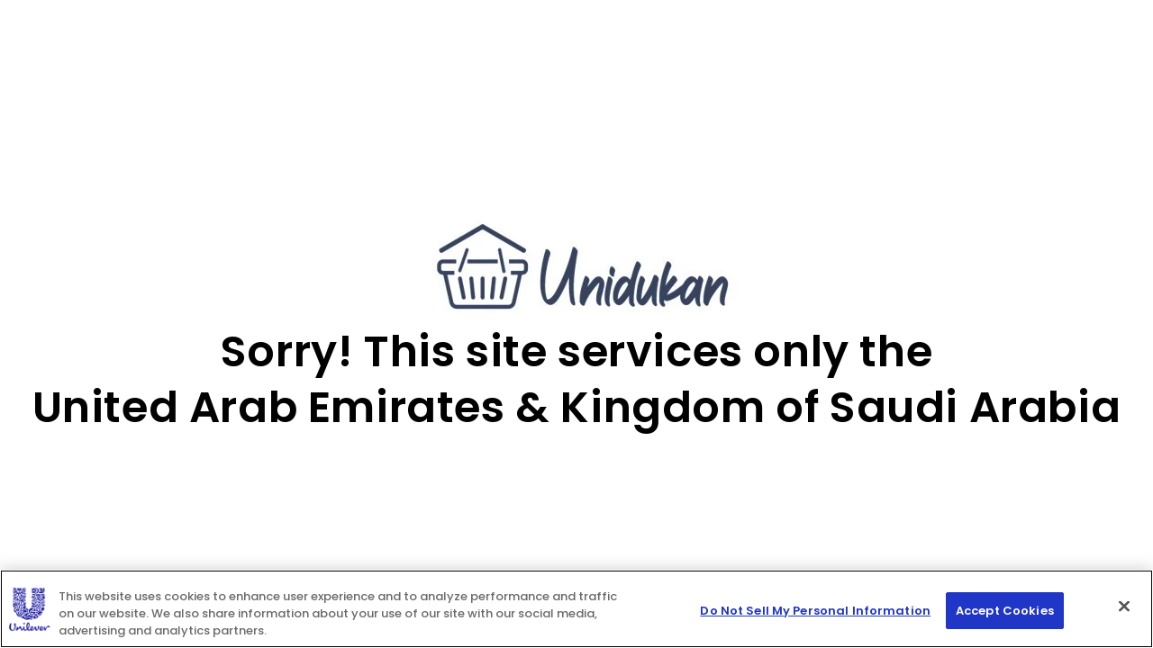

--- FILE ---
content_type: text/html; charset=utf-8
request_url: https://unidukan.com/pages/terms-of-use
body_size: 59110
content:
<!doctype html>
<html class="no-js template-page" lang="en-sa">
  <head>
    <meta charset="utf-8">
    <meta http-equiv="X-UA-Compatible" content="IE=edge">
    <script>

      
      var currentUrl = window.location.href; 
      if(currentUrl.indexOf("src=mybenefits") > -1){
        var extID = window.location.search;
        var substring = extID.split("?");
        var Param = substring[1];
        var extParam = Param.split("&");
        var extSrc = extParam[0];
        var extCompany = extParam[1];
        var company = extCompany.split("=");
        company = company[1];
        console.log(company);
        window.location.href="https://unidukan.com/pages/benefitmultipass?"+company;
      }
    </script>

    <!-- OneTrust Cookies Consent Notice start for unidukan.com -->
    <script type="text/javascript" src="https://cdn.cookielaw.org/consent/95d96652-9f63-4e85-beaf-d6edacc9f396/OtAutoBlock.js" ></script>
    <script src="https://cdn.cookielaw.org/scripttemplates/otSDKStub.js" data-document-language="true" type="text/javascript" charset="UTF-8" data-domain-script="95d96652-9f63-4e85-beaf-d6edacc9f396" ></script>
    <script type="text/javascript">
    function OptanonWrapper() { }
    </script>
    <!-- OneTrust Cookies Consent Notice end for unidukan.com -->

    <meta name="viewport" content="width=device-width,initial-scale=1">
    <meta name="theme-color" content="">
    <link rel="canonical" href="https://unidukan.com/pages/terms-of-use"><link rel="icon" type="image/png" href="//unidukan.com/cdn/shop/files/favicon-new.png?crop=center&height=32&v=1615323086&width=32"><link rel="preconnect" href="https://fonts.shopifycdn.com" crossorigin><title>
      Terms of Use
 &ndash; Unidukan</title>

    
      <meta name="description" content="OVERVIEW The website www.unidukan.com (“Website”) is operated by Al Gurg Unilever LLC, Bur Dubai, Karama, P.O. Box 49, Dubai, United Arab Emirates and Thani Murshid Unilever LLC, Khalifa bin Zayed Street, P.O. Box 49, Abu Dhabi, United Arab Emirates (hereinafter both together referred to as “Unilever”) which are member">
    

    

<meta property="og:site_name" content="Unidukan">
<meta property="og:url" content="https://unidukan.com/pages/terms-of-use">
<meta property="og:title" content="Terms of Use">
<meta property="og:type" content="website">
<meta property="og:description" content="OVERVIEW The website www.unidukan.com (“Website”) is operated by Al Gurg Unilever LLC, Bur Dubai, Karama, P.O. Box 49, Dubai, United Arab Emirates and Thani Murshid Unilever LLC, Khalifa bin Zayed Street, P.O. Box 49, Abu Dhabi, United Arab Emirates (hereinafter both together referred to as “Unilever”) which are member"><meta property="og:image" content="http://unidukan.com/cdn/shop/files/unidukan_logo1.png?v=1623753708">
  <meta property="og:image:secure_url" content="https://unidukan.com/cdn/shop/files/unidukan_logo1.png?v=1623753708">
  <meta property="og:image:width" content="60">
  <meta property="og:image:height" content="63"><meta name="twitter:card" content="summary_large_image">
<meta name="twitter:title" content="Terms of Use">
<meta name="twitter:description" content="OVERVIEW The website www.unidukan.com (“Website”) is operated by Al Gurg Unilever LLC, Bur Dubai, Karama, P.O. Box 49, Dubai, United Arab Emirates and Thani Murshid Unilever LLC, Khalifa bin Zayed Street, P.O. Box 49, Abu Dhabi, United Arab Emirates (hereinafter both together referred to as “Unilever”) which are member">


    <script src="//unidukan.com/cdn/shop/t/379/assets/constants.js?v=58251544750838685771754476848" defer="defer"></script>
    <script src="//unidukan.com/cdn/shop/t/379/assets/pubsub.js?v=158357773527763999511754476848" defer="defer"></script>
    <script src="//unidukan.com/cdn/shop/t/379/assets/global.js?v=145770179800701227481754476848" defer="defer"></script><script src="//unidukan.com/cdn/shop/t/379/assets/animations.js?v=88693664871331136111754476848" defer="defer"></script><script src="//unidukan.com/cdn/shop/t/379/assets/flickity.pkgd.min.js?v=114460508543641870001754476848" defer="defer"></script>

    

    <script>window.performance && window.performance.mark && window.performance.mark('shopify.content_for_header.start');</script><meta id="shopify-digital-wallet" name="shopify-digital-wallet" content="/47470870679/digital_wallets/dialog">
<script async="async" src="/checkouts/internal/preloads.js?locale=en-AE"></script>
<script id="shopify-features" type="application/json">{"accessToken":"2cc7d672110f2a39acd22e7a375daec4","betas":["rich-media-storefront-analytics"],"domain":"unidukan.com","predictiveSearch":true,"shopId":47470870679,"locale":"en"}</script>
<script>var Shopify = Shopify || {};
Shopify.shop = "unidukan.myshopify.com";
Shopify.locale = "en";
Shopify.currency = {"active":"AED","rate":"1.0"};
Shopify.country = "AE";
Shopify.theme = {"name":"UNIDUKAN EXTENSIBILITY V2.1","id":143720349847,"schema_name":"Dawn","schema_version":"12.0.0","theme_store_id":null,"role":"main"};
Shopify.theme.handle = "null";
Shopify.theme.style = {"id":null,"handle":null};
Shopify.cdnHost = "unidukan.com/cdn";
Shopify.routes = Shopify.routes || {};
Shopify.routes.root = "/";</script>
<script type="module">!function(o){(o.Shopify=o.Shopify||{}).modules=!0}(window);</script>
<script>!function(o){function n(){var o=[];function n(){o.push(Array.prototype.slice.apply(arguments))}return n.q=o,n}var t=o.Shopify=o.Shopify||{};t.loadFeatures=n(),t.autoloadFeatures=n()}(window);</script>
<script id="shop-js-analytics" type="application/json">{"pageType":"page"}</script>
<script defer="defer" async type="module" src="//unidukan.com/cdn/shopifycloud/shop-js/modules/v2/client.init-shop-cart-sync_C5BV16lS.en.esm.js"></script>
<script defer="defer" async type="module" src="//unidukan.com/cdn/shopifycloud/shop-js/modules/v2/chunk.common_CygWptCX.esm.js"></script>
<script type="module">
  await import("//unidukan.com/cdn/shopifycloud/shop-js/modules/v2/client.init-shop-cart-sync_C5BV16lS.en.esm.js");
await import("//unidukan.com/cdn/shopifycloud/shop-js/modules/v2/chunk.common_CygWptCX.esm.js");

  window.Shopify.SignInWithShop?.initShopCartSync?.({"fedCMEnabled":true,"windoidEnabled":true});

</script>
<script>(function() {
  var isLoaded = false;
  function asyncLoad() {
    if (isLoaded) return;
    isLoaded = true;
    var urls = ["https:\/\/swymv3starter-01.azureedge.net\/code\/swym-shopify.js?shop=unidukan.myshopify.com","https:\/\/omnisnippet1.com\/platforms\/shopify.js?source=scriptTag\u0026v=2025-05-15T12\u0026shop=unidukan.myshopify.com"];
    for (var i = 0; i < urls.length; i++) {
      var s = document.createElement('script');
      s.type = 'text/javascript';
      s.async = true;
      s.src = urls[i];
      var x = document.getElementsByTagName('script')[0];
      x.parentNode.insertBefore(s, x);
    }
  };
  if(window.attachEvent) {
    window.attachEvent('onload', asyncLoad);
  } else {
    window.addEventListener('load', asyncLoad, false);
  }
})();</script>
<script id="__st">var __st={"a":47470870679,"offset":14400,"reqid":"c7c7c82e-9f7b-436c-a99e-dba9401604b3-1768826079","pageurl":"unidukan.com\/pages\/terms-of-use","s":"pages-68171923607","u":"b023966bf3fa","p":"page","rtyp":"page","rid":68171923607};</script>
<script>window.ShopifyPaypalV4VisibilityTracking = true;</script>
<script id="captcha-bootstrap">!function(){'use strict';const t='contact',e='account',n='new_comment',o=[[t,t],['blogs',n],['comments',n],[t,'customer']],c=[[e,'customer_login'],[e,'guest_login'],[e,'recover_customer_password'],[e,'create_customer']],r=t=>t.map((([t,e])=>`form[action*='/${t}']:not([data-nocaptcha='true']) input[name='form_type'][value='${e}']`)).join(','),a=t=>()=>t?[...document.querySelectorAll(t)].map((t=>t.form)):[];function s(){const t=[...o],e=r(t);return a(e)}const i='password',u='form_key',d=['recaptcha-v3-token','g-recaptcha-response','h-captcha-response',i],f=()=>{try{return window.sessionStorage}catch{return}},m='__shopify_v',_=t=>t.elements[u];function p(t,e,n=!1){try{const o=window.sessionStorage,c=JSON.parse(o.getItem(e)),{data:r}=function(t){const{data:e,action:n}=t;return t[m]||n?{data:e,action:n}:{data:t,action:n}}(c);for(const[e,n]of Object.entries(r))t.elements[e]&&(t.elements[e].value=n);n&&o.removeItem(e)}catch(o){console.error('form repopulation failed',{error:o})}}const l='form_type',E='cptcha';function T(t){t.dataset[E]=!0}const w=window,h=w.document,L='Shopify',v='ce_forms',y='captcha';let A=!1;((t,e)=>{const n=(g='f06e6c50-85a8-45c8-87d0-21a2b65856fe',I='https://cdn.shopify.com/shopifycloud/storefront-forms-hcaptcha/ce_storefront_forms_captcha_hcaptcha.v1.5.2.iife.js',D={infoText:'Protected by hCaptcha',privacyText:'Privacy',termsText:'Terms'},(t,e,n)=>{const o=w[L][v],c=o.bindForm;if(c)return c(t,g,e,D).then(n);var r;o.q.push([[t,g,e,D],n]),r=I,A||(h.body.append(Object.assign(h.createElement('script'),{id:'captcha-provider',async:!0,src:r})),A=!0)});var g,I,D;w[L]=w[L]||{},w[L][v]=w[L][v]||{},w[L][v].q=[],w[L][y]=w[L][y]||{},w[L][y].protect=function(t,e){n(t,void 0,e),T(t)},Object.freeze(w[L][y]),function(t,e,n,w,h,L){const[v,y,A,g]=function(t,e,n){const i=e?o:[],u=t?c:[],d=[...i,...u],f=r(d),m=r(i),_=r(d.filter((([t,e])=>n.includes(e))));return[a(f),a(m),a(_),s()]}(w,h,L),I=t=>{const e=t.target;return e instanceof HTMLFormElement?e:e&&e.form},D=t=>v().includes(t);t.addEventListener('submit',(t=>{const e=I(t);if(!e)return;const n=D(e)&&!e.dataset.hcaptchaBound&&!e.dataset.recaptchaBound,o=_(e),c=g().includes(e)&&(!o||!o.value);(n||c)&&t.preventDefault(),c&&!n&&(function(t){try{if(!f())return;!function(t){const e=f();if(!e)return;const n=_(t);if(!n)return;const o=n.value;o&&e.removeItem(o)}(t);const e=Array.from(Array(32),(()=>Math.random().toString(36)[2])).join('');!function(t,e){_(t)||t.append(Object.assign(document.createElement('input'),{type:'hidden',name:u})),t.elements[u].value=e}(t,e),function(t,e){const n=f();if(!n)return;const o=[...t.querySelectorAll(`input[type='${i}']`)].map((({name:t})=>t)),c=[...d,...o],r={};for(const[a,s]of new FormData(t).entries())c.includes(a)||(r[a]=s);n.setItem(e,JSON.stringify({[m]:1,action:t.action,data:r}))}(t,e)}catch(e){console.error('failed to persist form',e)}}(e),e.submit())}));const S=(t,e)=>{t&&!t.dataset[E]&&(n(t,e.some((e=>e===t))),T(t))};for(const o of['focusin','change'])t.addEventListener(o,(t=>{const e=I(t);D(e)&&S(e,y())}));const B=e.get('form_key'),M=e.get(l),P=B&&M;t.addEventListener('DOMContentLoaded',(()=>{const t=y();if(P)for(const e of t)e.elements[l].value===M&&p(e,B);[...new Set([...A(),...v().filter((t=>'true'===t.dataset.shopifyCaptcha))])].forEach((e=>S(e,t)))}))}(h,new URLSearchParams(w.location.search),n,t,e,['guest_login'])})(!0,!0)}();</script>
<script integrity="sha256-4kQ18oKyAcykRKYeNunJcIwy7WH5gtpwJnB7kiuLZ1E=" data-source-attribution="shopify.loadfeatures" defer="defer" src="//unidukan.com/cdn/shopifycloud/storefront/assets/storefront/load_feature-a0a9edcb.js" crossorigin="anonymous"></script>
<script data-source-attribution="shopify.dynamic_checkout.dynamic.init">var Shopify=Shopify||{};Shopify.PaymentButton=Shopify.PaymentButton||{isStorefrontPortableWallets:!0,init:function(){window.Shopify.PaymentButton.init=function(){};var t=document.createElement("script");t.src="https://unidukan.com/cdn/shopifycloud/portable-wallets/latest/portable-wallets.en.js",t.type="module",document.head.appendChild(t)}};
</script>
<script data-source-attribution="shopify.dynamic_checkout.buyer_consent">
  function portableWalletsHideBuyerConsent(e){var t=document.getElementById("shopify-buyer-consent"),n=document.getElementById("shopify-subscription-policy-button");t&&n&&(t.classList.add("hidden"),t.setAttribute("aria-hidden","true"),n.removeEventListener("click",e))}function portableWalletsShowBuyerConsent(e){var t=document.getElementById("shopify-buyer-consent"),n=document.getElementById("shopify-subscription-policy-button");t&&n&&(t.classList.remove("hidden"),t.removeAttribute("aria-hidden"),n.addEventListener("click",e))}window.Shopify?.PaymentButton&&(window.Shopify.PaymentButton.hideBuyerConsent=portableWalletsHideBuyerConsent,window.Shopify.PaymentButton.showBuyerConsent=portableWalletsShowBuyerConsent);
</script>
<script data-source-attribution="shopify.dynamic_checkout.cart.bootstrap">document.addEventListener("DOMContentLoaded",(function(){function t(){return document.querySelector("shopify-accelerated-checkout-cart, shopify-accelerated-checkout")}if(t())Shopify.PaymentButton.init();else{new MutationObserver((function(e,n){t()&&(Shopify.PaymentButton.init(),n.disconnect())})).observe(document.body,{childList:!0,subtree:!0})}}));
</script>
<script id="sections-script" data-sections="header" defer="defer" src="//unidukan.com/cdn/shop/t/379/compiled_assets/scripts.js?v=62365"></script>
<script>window.performance && window.performance.mark && window.performance.mark('shopify.content_for_header.end');</script>

      <script src="//unidukan.com/cdn/shop/t/379/assets/jquery.min.js?v=158417595810649192771754476848"></script>

      

    

    <style data-shopify>
      @font-face {
  font-family: Poppins;
  font-weight: 500;
  font-style: normal;
  font-display: swap;
  src: url("//unidukan.com/cdn/fonts/poppins/poppins_n5.ad5b4b72b59a00358afc706450c864c3c8323842.woff2") format("woff2"),
       url("//unidukan.com/cdn/fonts/poppins/poppins_n5.33757fdf985af2d24b32fcd84c9a09224d4b2c39.woff") format("woff");
}

      @font-face {
  font-family: Poppins;
  font-weight: 700;
  font-style: normal;
  font-display: swap;
  src: url("//unidukan.com/cdn/fonts/poppins/poppins_n7.56758dcf284489feb014a026f3727f2f20a54626.woff2") format("woff2"),
       url("//unidukan.com/cdn/fonts/poppins/poppins_n7.f34f55d9b3d3205d2cd6f64955ff4b36f0cfd8da.woff") format("woff");
}

      @font-face {
  font-family: Poppins;
  font-weight: 500;
  font-style: italic;
  font-display: swap;
  src: url("//unidukan.com/cdn/fonts/poppins/poppins_i5.6acfce842c096080e34792078ef3cb7c3aad24d4.woff2") format("woff2"),
       url("//unidukan.com/cdn/fonts/poppins/poppins_i5.a49113e4fe0ad7fd7716bd237f1602cbec299b3c.woff") format("woff");
}

      @font-face {
  font-family: Poppins;
  font-weight: 700;
  font-style: italic;
  font-display: swap;
  src: url("//unidukan.com/cdn/fonts/poppins/poppins_i7.42fd71da11e9d101e1e6c7932199f925f9eea42d.woff2") format("woff2"),
       url("//unidukan.com/cdn/fonts/poppins/poppins_i7.ec8499dbd7616004e21155106d13837fff4cf556.woff") format("woff");
}

      @font-face {
  font-family: Poppins;
  font-weight: 600;
  font-style: normal;
  font-display: swap;
  src: url("//unidukan.com/cdn/fonts/poppins/poppins_n6.aa29d4918bc243723d56b59572e18228ed0786f6.woff2") format("woff2"),
       url("//unidukan.com/cdn/fonts/poppins/poppins_n6.5f815d845fe073750885d5b7e619ee00e8111208.woff") format("woff");
}


      
        :root,
        .color-background-1 {
          --color-background: 255,255,255;
        
          --gradient-background: #ffffff;
        

        

        --color-Primary: #124173;

        --color-foreground: 18,18,18;
        --color-background-contrast: 191,191,191;
        --color-shadow: 18,18,18;
        --color-button: 18,18,18;
        --color-button-text: 255,255,255;
        --color-secondary-button: 255,255,255;
        --color-secondary-button-text: 18,18,18;
        --color-link: 18,18,18;
        --color-badge-foreground: 18,18,18;
        --color-badge-background: 255,255,255;
        --color-badge-border: 18,18,18;
        --payment-terms-background-color: rgb(255 255 255);
      }
      
        
        .color-background-2 {
          --color-background: 243,243,243;
        
          --gradient-background: #f3f3f3;
        

        

        --color-Primary: #124173;

        --color-foreground: 18,18,18;
        --color-background-contrast: 179,179,179;
        --color-shadow: 18,18,18;
        --color-button: 18,18,18;
        --color-button-text: 243,243,243;
        --color-secondary-button: 243,243,243;
        --color-secondary-button-text: 18,18,18;
        --color-link: 18,18,18;
        --color-badge-foreground: 18,18,18;
        --color-badge-background: 243,243,243;
        --color-badge-border: 18,18,18;
        --payment-terms-background-color: rgb(243 243 243);
      }
      
        
        .color-inverse {
          --color-background: 36,40,51;
        
          --gradient-background: #242833;
        

        

        --color-Primary: #124173;

        --color-foreground: 255,255,255;
        --color-background-contrast: 47,52,66;
        --color-shadow: 18,18,18;
        --color-button: 255,255,255;
        --color-button-text: 0,0,0;
        --color-secondary-button: 36,40,51;
        --color-secondary-button-text: 255,255,255;
        --color-link: 255,255,255;
        --color-badge-foreground: 255,255,255;
        --color-badge-background: 36,40,51;
        --color-badge-border: 255,255,255;
        --payment-terms-background-color: rgb(36 40 51);
      }
      
        
        .color-accent-1 {
          --color-background: 104,147,248;
        
          --gradient-background: #6893f8;
        

        

        --color-Primary: #124173;

        --color-foreground: 255,255,255;
        --color-background-contrast: 10,71,215;
        --color-shadow: 18,18,18;
        --color-button: 255,255,255;
        --color-button-text: 18,18,18;
        --color-secondary-button: 104,147,248;
        --color-secondary-button-text: 255,255,255;
        --color-link: 255,255,255;
        --color-badge-foreground: 255,255,255;
        --color-badge-background: 104,147,248;
        --color-badge-border: 255,255,255;
        --payment-terms-background-color: rgb(104 147 248);
      }
      
        
        .color-accent-2 {
          --color-background: 18,65,115;
        
          --gradient-background: #124173;
        

        

        --color-Primary: #124173;

        --color-foreground: 255,255,255;
        --color-background-contrast: 21,77,137;
        --color-shadow: 18,18,18;
        --color-button: 255,255,255;
        --color-button-text: 51,79,180;
        --color-secondary-button: 18,65,115;
        --color-secondary-button-text: 255,255,255;
        --color-link: 255,255,255;
        --color-badge-foreground: 255,255,255;
        --color-badge-background: 18,65,115;
        --color-badge-border: 255,255,255;
        --payment-terms-background-color: rgb(18 65 115);
      }
      
        
        .color-scheme-85c8301b-f511-4485-bd4d-9b83da63e82e {
          --color-background: 221,29,29;
        
          --gradient-background: #dd1d1d;
        

        

        --color-Primary: #124173;

        --color-foreground: 255,255,255;
        --color-background-contrast: 108,14,14;
        --color-shadow: 18,18,18;
        --color-button: 18,18,18;
        --color-button-text: 255,255,255;
        --color-secondary-button: 221,29,29;
        --color-secondary-button-text: 18,18,18;
        --color-link: 18,18,18;
        --color-badge-foreground: 255,255,255;
        --color-badge-background: 221,29,29;
        --color-badge-border: 255,255,255;
        --payment-terms-background-color: rgb(221 29 29);
      }
      
        
        .color-scheme-7236c30a-0cec-4fbd-babf-36e99a4d8503 {
          --color-background: 242,248,255;
        
          --gradient-background: #f2f8ff;
        

        

        --color-Primary: #124173;

        --color-foreground: 18,18,18;
        --color-background-contrast: 114,179,255;
        --color-shadow: 18,18,18;
        --color-button: 242,248,255;
        --color-button-text: 255,255,255;
        --color-secondary-button: 242,248,255;
        --color-secondary-button-text: 18,18,18;
        --color-link: 18,18,18;
        --color-badge-foreground: 18,18,18;
        --color-badge-background: 242,248,255;
        --color-badge-border: 18,18,18;
        --payment-terms-background-color: rgb(242 248 255);
      }
      

      body, .color-background-1, .color-background-2, .color-inverse, .color-accent-1, .color-accent-2, .color-scheme-85c8301b-f511-4485-bd4d-9b83da63e82e, .color-scheme-7236c30a-0cec-4fbd-babf-36e99a4d8503 {
        color: rgba(var(--color-foreground), 0.75);
        background-color: rgb(var(--color-background));
      }

      :root {
        --font-body-family: Poppins, sans-serif;
        --font-body-style: normal;
        --font-body-weight: 500;
        --font-body-weight-bold: 800;

        --font-heading-family: Poppins, sans-serif;
        --font-heading-style: normal;
        --font-heading-weight: 600;

        --font-body-scale: 1.0;
        --font-heading-scale: 1.0;

        --media-padding: px;
        --media-border-opacity: 0.05;
        --media-border-width: 1px;
        --media-radius: 0px;
        --media-shadow-opacity: 0.0;
        --media-shadow-horizontal-offset: 0px;
        --media-shadow-vertical-offset: 4px;
        --media-shadow-blur-radius: 5px;
        --media-shadow-visible: 0;

        --page-width: 120rem;
        --page-width-margin: 0rem;

        --product-card-image-padding: 0.0rem;
        --product-card-corner-radius: 0.0rem;
        --product-card-text-alignment: left;
        --product-card-border-width: 0.0rem;
        --product-card-border-opacity: 0.1;
        --product-card-shadow-opacity: 0.0;
        --product-card-shadow-visible: 0;
        --product-card-shadow-horizontal-offset: 0.0rem;
        --product-card-shadow-vertical-offset: 0.4rem;
        --product-card-shadow-blur-radius: 0.5rem;

        --collection-card-image-padding: 0.0rem;
        --collection-card-corner-radius: 0.0rem;
        --collection-card-text-alignment: left;
        --collection-card-border-width: 0.0rem;
        --collection-card-border-opacity: 0.1;
        --collection-card-shadow-opacity: 0.0;
        --collection-card-shadow-visible: 0;
        --collection-card-shadow-horizontal-offset: 0.0rem;
        --collection-card-shadow-vertical-offset: 0.4rem;
        --collection-card-shadow-blur-radius: 0.5rem;

        --blog-card-image-padding: 0.0rem;
        --blog-card-corner-radius: 0.0rem;
        --blog-card-text-alignment: left;
        --blog-card-border-width: 0.0rem;
        --blog-card-border-opacity: 0.1;
        --blog-card-shadow-opacity: 0.0;
        --blog-card-shadow-visible: 0;
        --blog-card-shadow-horizontal-offset: 0.0rem;
        --blog-card-shadow-vertical-offset: 0.4rem;
        --blog-card-shadow-blur-radius: 0.5rem;

        --badge-corner-radius: 0.0rem;

        --popup-border-width: 1px;
        --popup-border-opacity: 0.1;
        --popup-corner-radius: 0px;
        --popup-shadow-opacity: 0.05;
        --popup-shadow-horizontal-offset: 0px;
        --popup-shadow-vertical-offset: 4px;
        --popup-shadow-blur-radius: 5px;

        --drawer-border-width: 1px;
        --drawer-border-opacity: 0.1;
        --drawer-shadow-opacity: 0.0;
        --drawer-shadow-horizontal-offset: 0px;
        --drawer-shadow-vertical-offset: 4px;
        --drawer-shadow-blur-radius: 5px;

        --spacing-sections-desktop: 0px;
        --spacing-sections-mobile: 0px;

        --grid-desktop-vertical-spacing: 10px;
        --grid-desktop-horizontal-spacing: 10px;
        --grid-mobile-vertical-spacing: 5px;
        --grid-mobile-horizontal-spacing: 5px;


        --grid-desktop-vertical-spacing-products: 10px;
        --grid-desktop-horizontal-spacing-products: 20px;

        --text-boxes-border-opacity: 0.1;
        --text-boxes-border-width: 0px;
        --text-boxes-radius: 0px;
        --text-boxes-shadow-opacity: 0.0;
        --text-boxes-shadow-visible: 0;
        --text-boxes-shadow-horizontal-offset: 0px;
        --text-boxes-shadow-vertical-offset: 4px;
        --text-boxes-shadow-blur-radius: 5px;

        --buttons-radius: 0px;
        --buttons-radius-outset: 0px;
        --buttons-border-width: 1px;
        --buttons-border-opacity: 1.0;
        --buttons-shadow-opacity: 0.0;
        --buttons-shadow-visible: 0;
        --buttons-shadow-horizontal-offset: 0px;
        --buttons-shadow-vertical-offset: 4px;
        --buttons-shadow-blur-radius: 5px;
        --buttons-border-offset: 0px;

        --inputs-radius: 0px;
        --inputs-border-width: 1px;
        --inputs-border-opacity: 0.55;
        --inputs-shadow-opacity: 0.0;
        --inputs-shadow-horizontal-offset: 0px;
        --inputs-margin-offset: 0px;
        --inputs-shadow-vertical-offset: 4px;
        --inputs-shadow-blur-radius: 5px;
        --inputs-radius-outset: 0px;

        --variant-pills-radius: 40px;
        --variant-pills-border-width: 1px;
        --variant-pills-border-opacity: 0.55;
        --variant-pills-shadow-opacity: 0.0;
        --variant-pills-shadow-horizontal-offset: 0px;
        --variant-pills-shadow-vertical-offset: 4px;
        --variant-pills-shadow-blur-radius: 5px;
      }

      *,
      *::before,
      *::after {
        box-sizing: inherit;
      }

      html {
        box-sizing: border-box;
        font-size: calc(var(--font-body-scale) * 62.5%);
        height: 100%;
      }

      body {
        display: grid;
        grid-template-rows: auto auto 1fr auto;
        grid-template-columns: 100%;
        min-height: 100%;
        margin: 0;
        font-size: 1.5rem;
        letter-spacing: 0.06rem;
        line-height: calc(1 + 0.8 / var(--font-body-scale));
        font-family: var(--font-body-family);
        font-style: var(--font-body-style);
        font-weight: var(--font-body-weight);
      }

      @media screen and (min-width: 750px) {
        body {
          font-size: 1.6rem;
        }
      }
    </style>
    <link href="//unidukan.com/cdn/shop/t/379/assets/component-rating.css?v=157771854592137137841754476848" rel="stylesheet" type="text/css" media="all" />

    <link href="//unidukan.com/cdn/shop/t/379/assets/base.css?v=22615539281115885671754476848" rel="stylesheet" type="text/css" media="all" />
    <link href="//unidukan.com/cdn/shop/t/379/assets/flickity.min.css?v=62006599404088028711754476848" rel="stylesheet" type="text/css" media="all" />
    <link href="//unidukan.com/cdn/shop/t/379/assets/quick-add.css?v=167457951211641553491754476848" rel="stylesheet" type="text/css" media="all" />
    <link href="//unidukan.com/cdn/shop/t/379/assets/fancy.css?v=105913578761789739371754476848" rel="stylesheet" type="text/css" media="all" />
    <link href="//unidukan.com/cdn/shop/t/379/assets/fancy-mobile.css?v=129602129867374831731754476848" rel="stylesheet" type="text/css" media="all" />

    <script>
    function isMobile() {
var check = false;
                (function(a) {
                    if (/(android|bb\d+|meego).+mobile|avantgo|bada\/|blackberry|blazer|compal|elaine|fennec|hiptop|iemobile|ip(hone|od)|iris|kindle|lge |maemo|midp|mmp|mobile.+firefox|netfront|opera m(ob|in)i|palm( os)?|phone|p(ixi|re)\/|plucker|pocket|psp|series(4|6)0|symbian|treo|up\.(browser|link)|vodafone|wap|windows ce|xda|xiino/i
                            .test(a)
                            || /1207|6310|6590|3gso|4thp|50[1-6]i|770s|802s|a wa|abac|ac(er|oo|s\-)|ai(ko|rn)|al(av|ca|co)|amoi|an(ex|ny|yw)|aptu|ar(ch|go)|as(te|us)|attw|au(di|\-m|r |s )|avan|be(ck|ll|nq)|bi(lb|rd)|bl(ac|az)|br(e|v)w|bumb|bw\-(n|u)|c55\/|capi|ccwa|cdm\-|cell|chtm|cldc|cmd\-|co(mp|nd)|craw|da(it|ll|ng)|dbte|dc\-s|devi|dica|dmob|do(c|p)o|ds(12|\-d)|el(49|ai)|em(l2|ul)|er(ic|k0)|esl8|ez([4-7]0|os|wa|ze)|fetc|fly(\-|_)|g1 u|g560|gene|gf\-5|g\-mo|go(\.w|od)|gr(ad|un)|haie|hcit|hd\-(m|p|t)|hei\-|hi(pt|ta)|hp( i|ip)|hs\-c|ht(c(\-| |_|a|g|p|s|t)|tp)|hu(aw|tc)|i\-(20|go|ma)|i230|iac( |\-|\/)|ibro|idea|ig01|ikom|im1k|inno|ipaq|iris|ja(t|v)a|jbro|jemu|jigs|kddi|keji|kgt( |\/)|klon|kpt |kwc\-|kyo(c|k)|le(no|xi)|lg( g|\/(k|l|u)|50|54|\-[a-w])|libw|lynx|m1\-w|m3ga|m50\/|ma(te|ui|xo)|mc(01|21|ca)|m\-cr|me(rc|ri)|mi(o8|oa|ts)|mmef|mo(01|02|bi|de|do|t(\-| |o|v)|zz)|mt(50|p1|v )|mwbp|mywa|n10[0-2]|n20[2-3]|n30(0|2)|n50(0|2|5)|n7(0(0|1)|10)|ne((c|m)\-|on|tf|wf|wg|wt)|nok(6|i)|nzph|o2im|op(ti|wv)|oran|owg1|p800|pan(a|d|t)|pdxg|pg(13|\-([1-8]|c))|phil|pire|pl(ay|uc)|pn\-2|po(ck|rt|se)|prox|psio|pt\-g|qa\-a|qc(07|12|21|32|60|\-[2-7]|i\-)|qtek|r380|r600|raks|rim9|ro(ve|zo)|s55\/|sa(ge|ma|mm|ms|ny|va)|sc(01|h\-|oo|p\-)|sdk\/|se(c(\-|0|1)|47|mc|nd|ri)|sgh\-|shar|sie(\-|m)|sk\-0|sl(45|id)|sm(al|ar|b3|it|t5)|so(ft|ny)|sp(01|h\-|v\-|v )|sy(01|mb)|t2(18|50)|t6(00|10|18)|ta(gt|lk)|tcl\-|tdg\-|tel(i|m)|tim\-|t\-mo|to(pl|sh)|ts(70|m\-|m3|m5)|tx\-9|up(\.b|g1|si)|utst|v400|v750|veri|vi(rg|te)|vk(40|5[0-3]|\-v)|vm40|voda|vulc|vx(52|53|60|61|70|80|81|83|85|98)|w3c(\-| )|webc|whit|wi(g |nc|nw)|wmlb|wonu|x700|yas\-|your|zeto|zte\-/i
                                .test(a.substr(0, 4))) {
                        check = true;
                    }
                })(navigator.userAgent || navigator.vendor || window.opera);
                return check;
            }
            var channelVal;
            if (isMobile()) {
                channelVal = "Mobile Site";
            } else {
                channelVal = "Brand Site";
            }
            digitalData = {
                siteInfo : {
                    channel : '',
                    sitetype : 'Non-D2'
                },
                page : {
                    pageInfo : {
                        destinationURL : "DESTINATION URL-To be set on link clicks"
                    },
                    category : {
                        pageType : "page"
                    }
                },
                video : [],
                campaign: [],
                product : [],
                privacy : {
                    accessCategories : [ {
                        domains : []
                    } ]
                },
                component : [],
                trackingInfo : {
                    GID : '',
                    "un" : "",
                    tool : [ {
                        ids : ""
                    } ]
                },
                promotion : []
            }
            digitalData.siteInfo.channel = channelVal;
            digitalData.page.category.primaryCategory = channelVal;
            digitalData.trackingInfo = {};
            digitalData.trackingInfo.tool = [ {} ];
            digitalData.trackingInfo.tool[0] = {};            
            digitalData.privacy = {}; //Optional
            digitalData.page.attributes = {};
            digitalData.privacy.accessCategories = [ {} ]; //Optional
            digitalData.privacy.accessCategories[0].domains = []; //Optional
            digitalData.event = [];
            digitalData.page.pageInfo.pageName = "pages:terms-of-use";
            digitalData.page.pageInfo.language = "en";
            digitalData.page.category.subCategory1 = "";
            digitalData.page.category.subCategory2 = ""
            digitalData.page.category.subCategory3 = "";
            digitalData.page.attributes.contentType = "page"; // To be set on each page change. Should contain 404 for error pages
            digitalData.page.attributes.articleName = "";  //Populate only on Article pages
            digitalData.page.attributes.brandCategory = 'DTC';
            digitalData.page.attributes.country = 'United Arab Emirates';
		 digitalData.page.attributes.globalBrand = 'Unidukan';
		 digitalData.page.attributes.localBrand = 'Unidukan';
		 digitalData.trackingInfo.tool[0].id = "G-395N2RKV2P";		 
		 digitalData.siteInfo.internalDomain = "unidukan.com";
</script>

    <script>
	(function () {
		var getClientLocation = function () {
			return fetch(
				"https://api.ipapi.com/api/check?access_key=4b5f7c875a4167bb0544321a40a75457",
			).then(function (response) {
				return response.json();
			});
		};
console.log(window.location.hostname);
		//'AE', 'SA', 'IN' - Default
		var permittedCountries = ['AE', 'SA', 'EG', 'BD']; 
      	var countryLength = permittedCountries.length;
        console.log(countryLength);
        if (window.location.hostname === "unidukan.com") {
			getClientLocation().then(function (data) {
				console.log("Unidukan_UAE", data);
				localStorage.setItem("countryCode",data.country_code);
				if (data.country_code === "SA") {
					window.location.href = "https://sa.unidukan.com";
                }else if(countryLength == 0){
                	console.log("Allow");
                }else if(countryLength > 0){
                  if (permittedCountries.indexOf(data.country_code) === -1) {
                    document.body.innerHTML = `
                      <style>
                      body {background:white;}
                        </style>
                      <div style="
                      display: flex;
                      flex-direction: column;
                      justify-content: center;
                      align-items: center;
                      text-align: center;
                      min-height: 100vh;">
                      <img
                      style="display: block; margin-left: auto; margin-right: auto"
                      src="https://cdn.shopify.com/s/files/1/0474/7087/0679/files/Picture1.jpg?v=1607946119"
                      alt="Logo image"
                      />
                      <div class="h1" style="font-size: 3em;color:black;">
                      Sorry! This site services only the <br />
                      United Arab Emirates & Kingdom of Saudi Arabia
                        </div>
                        </div>`;
                  }
              	}
			});
		} else if (window.location.hostname === "sa.unidukan.com") {
			getClientLocation().then(function (data) {
                console.log("Unidukan_SA", data);
              	localStorage.setItem("countryCode",data.country_code);
				if (data.country_code === "AE") {
					window.location.href = "https://www.unidukan.com";
				}else if(countryLength == 0){
                	console.log("Allow");
                }else if(countryLength > 0){
                  if (permittedCountries.indexOf(data.country_code) === -1) {
                    document.body.innerHTML = `
                      <style>
                      body {background:white;}
                        </style>
                      <div style="
                      display: flex;
                      flex-direction: column;
                      justify-content: center;
                      align-items: center;
                      text-align: center;
                      min-height: 100vh;">
                      <img
                      style="display: block; margin-left: auto; margin-right: auto"
                      src="https://cdn.shopify.com/s/files/1/0474/7087/0679/files/Picture1.jpg?v=1607946119"
                      alt="Logo image"
                      />
                      <div class="h1" style="font-size: 3em;color:black;">
                      Sorry! This site services only the <br />
                      United Arab Emirates & Kingdom of Saudi Arabia
                        </div>
                        </div>`;
                  }
              	}
			});
		}
	})();
</script>


<link rel="preload" as="font" href="//unidukan.com/cdn/fonts/poppins/poppins_n5.ad5b4b72b59a00358afc706450c864c3c8323842.woff2" type="font/woff2" crossorigin><link rel="preload" as="font" href="//unidukan.com/cdn/fonts/poppins/poppins_n6.aa29d4918bc243723d56b59572e18228ed0786f6.woff2" type="font/woff2" crossorigin><link
        rel="stylesheet"
        href="//unidukan.com/cdn/shop/t/379/assets/component-predictive-search.css?v=118923337488134913561754476848"
        media="print"
        onload="this.media='all'"
      >


    <script>
      document.documentElement.className = document.documentElement.className.replace('no-js', 'js');
      if (Shopify.designMode) {
        document.documentElement.classList.add('shopify-design-mode');
      }
    </script>
    <script src="https://assets.adobedtm.com/e6bd1902389a/e174e6ae4573/launch-ef02398b0ba0.min.js" async></script>    
  <!-- BEGIN app block: shopify://apps/klaviyo-email-marketing-sms/blocks/klaviyo-onsite-embed/2632fe16-c075-4321-a88b-50b567f42507 -->












  <script async src="https://static.klaviyo.com/onsite/js/Svfu3j/klaviyo.js?company_id=Svfu3j"></script>
  <script>!function(){if(!window.klaviyo){window._klOnsite=window._klOnsite||[];try{window.klaviyo=new Proxy({},{get:function(n,i){return"push"===i?function(){var n;(n=window._klOnsite).push.apply(n,arguments)}:function(){for(var n=arguments.length,o=new Array(n),w=0;w<n;w++)o[w]=arguments[w];var t="function"==typeof o[o.length-1]?o.pop():void 0,e=new Promise((function(n){window._klOnsite.push([i].concat(o,[function(i){t&&t(i),n(i)}]))}));return e}}})}catch(n){window.klaviyo=window.klaviyo||[],window.klaviyo.push=function(){var n;(n=window._klOnsite).push.apply(n,arguments)}}}}();</script>

  




  <script>
    window.klaviyoReviewsProductDesignMode = false
  </script>







<!-- END app block --><!-- BEGIN app block: shopify://apps/helium-customer-fields/blocks/app-embed/bab58598-3e6a-4377-aaaa-97189b15f131 -->







































<script>
  if ('CF' in window) {
    window.CF.appEmbedEnabled = true;
  } else {
    window.CF = {
      appEmbedEnabled: true,
    };
  }

  window.CF.editAccountFormId = "OLt7L9";
  window.CF.registrationFormId = "OLt7L9";
</script>

<!-- BEGIN app snippet: patch-registration-links -->







































<script>
  function patchRegistrationLinks() {
    const PATCHABLE_LINKS_SELECTOR = 'a[href*="/account/register"]';

    const search = new URLSearchParams(window.location.search);
    const checkoutUrl = search.get('checkout_url');
    const returnUrl = search.get('return_url');

    const redirectUrl = checkoutUrl || returnUrl;
    if (!redirectUrl) return;

    const registrationLinks = Array.from(document.querySelectorAll(PATCHABLE_LINKS_SELECTOR));
    registrationLinks.forEach(link => {
      const url = new URL(link.href);

      url.searchParams.set('return_url', redirectUrl);

      link.href = url.href;
    });
  }

  if (['complete', 'interactive', 'loaded'].includes(document.readyState)) {
    patchRegistrationLinks();
  } else {
    document.addEventListener('DOMContentLoaded', () => patchRegistrationLinks());
  }
</script><!-- END app snippet -->
<!-- BEGIN app snippet: patch-login-grecaptcha-conflict -->







































<script>
  // Fixes a problem where both grecaptcha and hcaptcha response fields are included in the /account/login form submission
  // resulting in a 404 on the /challenge page.
  // This is caused by our triggerShopifyRecaptchaLoad function in initialize-forms.liquid.ejs
  // The fix itself just removes the unnecessary g-recaptcha-response input

  function patchLoginGrecaptchaConflict() {
    Array.from(document.querySelectorAll('form')).forEach(form => {
      form.addEventListener('submit', e => {
        const grecaptchaResponse = form.querySelector('[name="g-recaptcha-response"]');
        const hcaptchaResponse = form.querySelector('[name="h-captcha-response"]');

        if (grecaptchaResponse && hcaptchaResponse) {
          // Can't use both. Only keep hcaptcha response field.
          grecaptchaResponse.parentElement.removeChild(grecaptchaResponse);
        }
      })
    })
  }

  if (['complete', 'interactive', 'loaded'].includes(document.readyState)) {
    patchLoginGrecaptchaConflict();
  } else {
    document.addEventListener('DOMContentLoaded', () => patchLoginGrecaptchaConflict());
  }
</script><!-- END app snippet -->
<!-- BEGIN app snippet: embed-data -->


























































<script>
  window.CF.version = "5.1.3";
  window.CF.environment = 
  {
  
  "domain": "unidukan.myshopify.com",
  "servicesToken": "1768826080:48603ae8507a30f3ff85b025362c2b84636f36e204a42b8dfd265ac3242e44c3",
  "baseApiUrl": "https:\/\/app.customerfields.com",
  "captchaSiteKey": "6LfXJEoeAAAAALGIFdE0O1J_HUizsKBEHXZaBkyB",
  "captchaEnabled": false,
  "proxyPath": "\/tools\/customr",
  "countries": [{"name":"Afghanistan","code":"AF"},{"name":"Åland Islands","code":"AX"},{"name":"Albania","code":"AL"},{"name":"Algeria","code":"DZ"},{"name":"Andorra","code":"AD"},{"name":"Angola","code":"AO"},{"name":"Anguilla","code":"AI"},{"name":"Antigua \u0026 Barbuda","code":"AG"},{"name":"Argentina","code":"AR","provinces":[{"name":"Buenos Aires Province","code":"B"},{"name":"Catamarca","code":"K"},{"name":"Chaco","code":"H"},{"name":"Chubut","code":"U"},{"name":"Buenos Aires (Autonomous City)","code":"C"},{"name":"Córdoba","code":"X"},{"name":"Corrientes","code":"W"},{"name":"Entre Ríos","code":"E"},{"name":"Formosa","code":"P"},{"name":"Jujuy","code":"Y"},{"name":"La Pampa","code":"L"},{"name":"La Rioja","code":"F"},{"name":"Mendoza","code":"M"},{"name":"Misiones","code":"N"},{"name":"Neuquén","code":"Q"},{"name":"Río Negro","code":"R"},{"name":"Salta","code":"A"},{"name":"San Juan","code":"J"},{"name":"San Luis","code":"D"},{"name":"Santa Cruz","code":"Z"},{"name":"Santa Fe","code":"S"},{"name":"Santiago del Estero","code":"G"},{"name":"Tierra del Fuego","code":"V"},{"name":"Tucumán","code":"T"}]},{"name":"Armenia","code":"AM"},{"name":"Aruba","code":"AW"},{"name":"Ascension Island","code":"AC"},{"name":"Australia","code":"AU","provinces":[{"name":"Australian Capital Territory","code":"ACT"},{"name":"New South Wales","code":"NSW"},{"name":"Northern Territory","code":"NT"},{"name":"Queensland","code":"QLD"},{"name":"South Australia","code":"SA"},{"name":"Tasmania","code":"TAS"},{"name":"Victoria","code":"VIC"},{"name":"Western Australia","code":"WA"}]},{"name":"Austria","code":"AT"},{"name":"Azerbaijan","code":"AZ"},{"name":"Bahamas","code":"BS"},{"name":"Bahrain","code":"BH"},{"name":"Bangladesh","code":"BD"},{"name":"Barbados","code":"BB"},{"name":"Belarus","code":"BY"},{"name":"Belgium","code":"BE"},{"name":"Belize","code":"BZ"},{"name":"Benin","code":"BJ"},{"name":"Bermuda","code":"BM"},{"name":"Bhutan","code":"BT"},{"name":"Bolivia","code":"BO"},{"name":"Bosnia \u0026 Herzegovina","code":"BA"},{"name":"Botswana","code":"BW"},{"name":"Brazil","code":"BR","provinces":[{"name":"Acre","code":"AC"},{"name":"Alagoas","code":"AL"},{"name":"Amapá","code":"AP"},{"name":"Amazonas","code":"AM"},{"name":"Bahia","code":"BA"},{"name":"Ceará","code":"CE"},{"name":"Federal District","code":"DF"},{"name":"Espírito Santo","code":"ES"},{"name":"Goiás","code":"GO"},{"name":"Maranhão","code":"MA"},{"name":"Mato Grosso","code":"MT"},{"name":"Mato Grosso do Sul","code":"MS"},{"name":"Minas Gerais","code":"MG"},{"name":"Pará","code":"PA"},{"name":"Paraíba","code":"PB"},{"name":"Paraná","code":"PR"},{"name":"Pernambuco","code":"PE"},{"name":"Piauí","code":"PI"},{"name":"Rio Grande do Norte","code":"RN"},{"name":"Rio Grande do Sul","code":"RS"},{"name":"Rio de Janeiro","code":"RJ"},{"name":"Rondônia","code":"RO"},{"name":"Roraima","code":"RR"},{"name":"Santa Catarina","code":"SC"},{"name":"São Paulo","code":"SP"},{"name":"Sergipe","code":"SE"},{"name":"Tocantins","code":"TO"}]},{"name":"British Indian Ocean Territory","code":"IO"},{"name":"British Virgin Islands","code":"VG"},{"name":"Brunei","code":"BN"},{"name":"Bulgaria","code":"BG"},{"name":"Burkina Faso","code":"BF"},{"name":"Burundi","code":"BI"},{"name":"Cambodia","code":"KH"},{"name":"Cameroon","code":"CM"},{"name":"Canada","code":"CA","provinces":[{"name":"Alberta","code":"AB"},{"name":"British Columbia","code":"BC"},{"name":"Manitoba","code":"MB"},{"name":"New Brunswick","code":"NB"},{"name":"Newfoundland and Labrador","code":"NL"},{"name":"Northwest Territories","code":"NT"},{"name":"Nova Scotia","code":"NS"},{"name":"Nunavut","code":"NU"},{"name":"Ontario","code":"ON"},{"name":"Prince Edward Island","code":"PE"},{"name":"Quebec","code":"QC"},{"name":"Saskatchewan","code":"SK"},{"name":"Yukon","code":"YT"}]},{"name":"Cape Verde","code":"CV"},{"name":"Caribbean Netherlands","code":"BQ"},{"name":"Cayman Islands","code":"KY"},{"name":"Central African Republic","code":"CF"},{"name":"Chad","code":"TD"},{"name":"Chile","code":"CL","provinces":[{"name":"Arica y Parinacota","code":"AP"},{"name":"Tarapacá","code":"TA"},{"name":"Antofagasta","code":"AN"},{"name":"Atacama","code":"AT"},{"name":"Coquimbo","code":"CO"},{"name":"Valparaíso","code":"VS"},{"name":"Santiago Metropolitan","code":"RM"},{"name":"Libertador General Bernardo O’Higgins","code":"LI"},{"name":"Maule","code":"ML"},{"name":"Ñuble","code":"NB"},{"name":"Bío Bío","code":"BI"},{"name":"Araucanía","code":"AR"},{"name":"Los Ríos","code":"LR"},{"name":"Los Lagos","code":"LL"},{"name":"Aysén","code":"AI"},{"name":"Magallanes Region","code":"MA"}]},{"name":"China","code":"CN","provinces":[{"name":"Anhui","code":"AH"},{"name":"Beijing","code":"BJ"},{"name":"Chongqing","code":"CQ"},{"name":"Fujian","code":"FJ"},{"name":"Gansu","code":"GS"},{"name":"Guangdong","code":"GD"},{"name":"Guangxi","code":"GX"},{"name":"Guizhou","code":"GZ"},{"name":"Hainan","code":"HI"},{"name":"Hebei","code":"HE"},{"name":"Heilongjiang","code":"HL"},{"name":"Henan","code":"HA"},{"name":"Hubei","code":"HB"},{"name":"Hunan","code":"HN"},{"name":"Inner Mongolia","code":"NM"},{"name":"Jiangsu","code":"JS"},{"name":"Jiangxi","code":"JX"},{"name":"Jilin","code":"JL"},{"name":"Liaoning","code":"LN"},{"name":"Ningxia","code":"NX"},{"name":"Qinghai","code":"QH"},{"name":"Shaanxi","code":"SN"},{"name":"Shandong","code":"SD"},{"name":"Shanghai","code":"SH"},{"name":"Shanxi","code":"SX"},{"name":"Sichuan","code":"SC"},{"name":"Tianjin","code":"TJ"},{"name":"Xinjiang","code":"XJ"},{"name":"Tibet","code":"YZ"},{"name":"Yunnan","code":"YN"},{"name":"Zhejiang","code":"ZJ"}]},{"name":"Christmas Island","code":"CX"},{"name":"Cocos (Keeling) Islands","code":"CC"},{"name":"Colombia","code":"CO","provinces":[{"name":"Capital District","code":"DC"},{"name":"Amazonas","code":"AMA"},{"name":"Antioquia","code":"ANT"},{"name":"Arauca","code":"ARA"},{"name":"Atlántico","code":"ATL"},{"name":"Bolívar","code":"BOL"},{"name":"Boyacá","code":"BOY"},{"name":"Caldas","code":"CAL"},{"name":"Caquetá","code":"CAQ"},{"name":"Casanare","code":"CAS"},{"name":"Cauca","code":"CAU"},{"name":"Cesar","code":"CES"},{"name":"Chocó","code":"CHO"},{"name":"Córdoba","code":"COR"},{"name":"Cundinamarca","code":"CUN"},{"name":"Guainía","code":"GUA"},{"name":"Guaviare","code":"GUV"},{"name":"Huila","code":"HUI"},{"name":"La Guajira","code":"LAG"},{"name":"Magdalena","code":"MAG"},{"name":"Meta","code":"MET"},{"name":"Nariño","code":"NAR"},{"name":"Norte de Santander","code":"NSA"},{"name":"Putumayo","code":"PUT"},{"name":"Quindío","code":"QUI"},{"name":"Risaralda","code":"RIS"},{"name":"San Andrés \u0026 Providencia","code":"SAP"},{"name":"Santander","code":"SAN"},{"name":"Sucre","code":"SUC"},{"name":"Tolima","code":"TOL"},{"name":"Valle del Cauca","code":"VAC"},{"name":"Vaupés","code":"VAU"},{"name":"Vichada","code":"VID"}]},{"name":"Comoros","code":"KM"},{"name":"Congo - Brazzaville","code":"CG"},{"name":"Congo - Kinshasa","code":"CD"},{"name":"Cook Islands","code":"CK"},{"name":"Costa Rica","code":"CR","provinces":[{"name":"Alajuela","code":"CR-A"},{"name":"Cartago","code":"CR-C"},{"name":"Guanacaste","code":"CR-G"},{"name":"Heredia","code":"CR-H"},{"name":"Limón","code":"CR-L"},{"name":"Puntarenas","code":"CR-P"},{"name":"San José","code":"CR-SJ"}]},{"name":"Croatia","code":"HR"},{"name":"Curaçao","code":"CW"},{"name":"Cyprus","code":"CY"},{"name":"Czechia","code":"CZ"},{"name":"Côte d’Ivoire","code":"CI"},{"name":"Denmark","code":"DK"},{"name":"Djibouti","code":"DJ"},{"name":"Dominica","code":"DM"},{"name":"Dominican Republic","code":"DO"},{"name":"Ecuador","code":"EC"},{"name":"Egypt","code":"EG","provinces":[{"name":"6th of October","code":"SU"},{"name":"Al Sharqia","code":"SHR"},{"name":"Alexandria","code":"ALX"},{"name":"Aswan","code":"ASN"},{"name":"Asyut","code":"AST"},{"name":"Beheira","code":"BH"},{"name":"Beni Suef","code":"BNS"},{"name":"Cairo","code":"C"},{"name":"Dakahlia","code":"DK"},{"name":"Damietta","code":"DT"},{"name":"Faiyum","code":"FYM"},{"name":"Gharbia","code":"GH"},{"name":"Giza","code":"GZ"},{"name":"Helwan","code":"HU"},{"name":"Ismailia","code":"IS"},{"name":"Kafr el-Sheikh","code":"KFS"},{"name":"Luxor","code":"LX"},{"name":"Matrouh","code":"MT"},{"name":"Minya","code":"MN"},{"name":"Monufia","code":"MNF"},{"name":"New Valley","code":"WAD"},{"name":"North Sinai","code":"SIN"},{"name":"Port Said","code":"PTS"},{"name":"Qalyubia","code":"KB"},{"name":"Qena","code":"KN"},{"name":"Red Sea","code":"BA"},{"name":"Sohag","code":"SHG"},{"name":"South Sinai","code":"JS"},{"name":"Suez","code":"SUZ"}]},{"name":"El Salvador","code":"SV","provinces":[{"name":"Ahuachapán","code":"SV-AH"},{"name":"Cabañas","code":"SV-CA"},{"name":"Chalatenango","code":"SV-CH"},{"name":"Cuscatlán","code":"SV-CU"},{"name":"La Libertad","code":"SV-LI"},{"name":"La Paz","code":"SV-PA"},{"name":"La Unión","code":"SV-UN"},{"name":"Morazán","code":"SV-MO"},{"name":"San Miguel","code":"SV-SM"},{"name":"San Salvador","code":"SV-SS"},{"name":"San Vicente","code":"SV-SV"},{"name":"Santa Ana","code":"SV-SA"},{"name":"Sonsonate","code":"SV-SO"},{"name":"Usulután","code":"SV-US"}]},{"name":"Equatorial Guinea","code":"GQ"},{"name":"Eritrea","code":"ER"},{"name":"Estonia","code":"EE"},{"name":"Eswatini","code":"SZ"},{"name":"Ethiopia","code":"ET"},{"name":"Falkland Islands","code":"FK"},{"name":"Faroe Islands","code":"FO"},{"name":"Fiji","code":"FJ"},{"name":"Finland","code":"FI"},{"name":"France","code":"FR"},{"name":"French Guiana","code":"GF"},{"name":"French Polynesia","code":"PF"},{"name":"French Southern Territories","code":"TF"},{"name":"Gabon","code":"GA"},{"name":"Gambia","code":"GM"},{"name":"Georgia","code":"GE"},{"name":"Germany","code":"DE"},{"name":"Ghana","code":"GH"},{"name":"Gibraltar","code":"GI"},{"name":"Greece","code":"GR"},{"name":"Greenland","code":"GL"},{"name":"Grenada","code":"GD"},{"name":"Guadeloupe","code":"GP"},{"name":"Guatemala","code":"GT","provinces":[{"name":"Alta Verapaz","code":"AVE"},{"name":"Baja Verapaz","code":"BVE"},{"name":"Chimaltenango","code":"CMT"},{"name":"Chiquimula","code":"CQM"},{"name":"El Progreso","code":"EPR"},{"name":"Escuintla","code":"ESC"},{"name":"Guatemala","code":"GUA"},{"name":"Huehuetenango","code":"HUE"},{"name":"Izabal","code":"IZA"},{"name":"Jalapa","code":"JAL"},{"name":"Jutiapa","code":"JUT"},{"name":"Petén","code":"PET"},{"name":"Quetzaltenango","code":"QUE"},{"name":"Quiché","code":"QUI"},{"name":"Retalhuleu","code":"RET"},{"name":"Sacatepéquez","code":"SAC"},{"name":"San Marcos","code":"SMA"},{"name":"Santa Rosa","code":"SRO"},{"name":"Sololá","code":"SOL"},{"name":"Suchitepéquez","code":"SUC"},{"name":"Totonicapán","code":"TOT"},{"name":"Zacapa","code":"ZAC"}]},{"name":"Guernsey","code":"GG"},{"name":"Guinea","code":"GN"},{"name":"Guinea-Bissau","code":"GW"},{"name":"Guyana","code":"GY"},{"name":"Haiti","code":"HT"},{"name":"Honduras","code":"HN"},{"name":"Hong Kong SAR","code":"HK","provinces":[{"name":"Hong Kong Island","code":"HK"},{"name":"Kowloon","code":"KL"},{"name":"New Territories","code":"NT"}]},{"name":"Hungary","code":"HU"},{"name":"Iceland","code":"IS"},{"name":"India","code":"IN","provinces":[{"name":"Andaman and Nicobar Islands","code":"AN"},{"name":"Andhra Pradesh","code":"AP"},{"name":"Arunachal Pradesh","code":"AR"},{"name":"Assam","code":"AS"},{"name":"Bihar","code":"BR"},{"name":"Chandigarh","code":"CH"},{"name":"Chhattisgarh","code":"CG"},{"name":"Dadra and Nagar Haveli","code":"DN"},{"name":"Daman and Diu","code":"DD"},{"name":"Delhi","code":"DL"},{"name":"Goa","code":"GA"},{"name":"Gujarat","code":"GJ"},{"name":"Haryana","code":"HR"},{"name":"Himachal Pradesh","code":"HP"},{"name":"Jammu and Kashmir","code":"JK"},{"name":"Jharkhand","code":"JH"},{"name":"Karnataka","code":"KA"},{"name":"Kerala","code":"KL"},{"name":"Ladakh","code":"LA"},{"name":"Lakshadweep","code":"LD"},{"name":"Madhya Pradesh","code":"MP"},{"name":"Maharashtra","code":"MH"},{"name":"Manipur","code":"MN"},{"name":"Meghalaya","code":"ML"},{"name":"Mizoram","code":"MZ"},{"name":"Nagaland","code":"NL"},{"name":"Odisha","code":"OR"},{"name":"Puducherry","code":"PY"},{"name":"Punjab","code":"PB"},{"name":"Rajasthan","code":"RJ"},{"name":"Sikkim","code":"SK"},{"name":"Tamil Nadu","code":"TN"},{"name":"Telangana","code":"TS"},{"name":"Tripura","code":"TR"},{"name":"Uttar Pradesh","code":"UP"},{"name":"Uttarakhand","code":"UK"},{"name":"West Bengal","code":"WB"}]},{"name":"Indonesia","code":"ID","provinces":[{"name":"Aceh","code":"AC"},{"name":"Bali","code":"BA"},{"name":"Bangka–Belitung Islands","code":"BB"},{"name":"Banten","code":"BT"},{"name":"Bengkulu","code":"BE"},{"name":"Gorontalo","code":"GO"},{"name":"Jakarta","code":"JK"},{"name":"Jambi","code":"JA"},{"name":"West Java","code":"JB"},{"name":"Central Java","code":"JT"},{"name":"East Java","code":"JI"},{"name":"West Kalimantan","code":"KB"},{"name":"South Kalimantan","code":"KS"},{"name":"Central Kalimantan","code":"KT"},{"name":"East Kalimantan","code":"KI"},{"name":"North Kalimantan","code":"KU"},{"name":"Riau Islands","code":"KR"},{"name":"Lampung","code":"LA"},{"name":"Maluku","code":"MA"},{"name":"North Maluku","code":"MU"},{"name":"North Sumatra","code":"SU"},{"name":"West Nusa Tenggara","code":"NB"},{"name":"East Nusa Tenggara","code":"NT"},{"name":"Papua","code":"PA"},{"name":"West Papua","code":"PB"},{"name":"Riau","code":"RI"},{"name":"South Sumatra","code":"SS"},{"name":"West Sulawesi","code":"SR"},{"name":"South Sulawesi","code":"SN"},{"name":"Central Sulawesi","code":"ST"},{"name":"Southeast Sulawesi","code":"SG"},{"name":"North Sulawesi","code":"SA"},{"name":"West Sumatra","code":"SB"},{"name":"Yogyakarta","code":"YO"}]},{"name":"Iraq","code":"IQ"},{"name":"Ireland","code":"IE","provinces":[{"name":"Carlow","code":"CW"},{"name":"Cavan","code":"CN"},{"name":"Clare","code":"CE"},{"name":"Cork","code":"CO"},{"name":"Donegal","code":"DL"},{"name":"Dublin","code":"D"},{"name":"Galway","code":"G"},{"name":"Kerry","code":"KY"},{"name":"Kildare","code":"KE"},{"name":"Kilkenny","code":"KK"},{"name":"Laois","code":"LS"},{"name":"Leitrim","code":"LM"},{"name":"Limerick","code":"LK"},{"name":"Longford","code":"LD"},{"name":"Louth","code":"LH"},{"name":"Mayo","code":"MO"},{"name":"Meath","code":"MH"},{"name":"Monaghan","code":"MN"},{"name":"Offaly","code":"OY"},{"name":"Roscommon","code":"RN"},{"name":"Sligo","code":"SO"},{"name":"Tipperary","code":"TA"},{"name":"Waterford","code":"WD"},{"name":"Westmeath","code":"WH"},{"name":"Wexford","code":"WX"},{"name":"Wicklow","code":"WW"}]},{"name":"Isle of Man","code":"IM"},{"name":"Israel","code":"IL"},{"name":"Italy","code":"IT","provinces":[{"name":"Agrigento","code":"AG"},{"name":"Alessandria","code":"AL"},{"name":"Ancona","code":"AN"},{"name":"Aosta Valley","code":"AO"},{"name":"Arezzo","code":"AR"},{"name":"Ascoli Piceno","code":"AP"},{"name":"Asti","code":"AT"},{"name":"Avellino","code":"AV"},{"name":"Bari","code":"BA"},{"name":"Barletta-Andria-Trani","code":"BT"},{"name":"Belluno","code":"BL"},{"name":"Benevento","code":"BN"},{"name":"Bergamo","code":"BG"},{"name":"Biella","code":"BI"},{"name":"Bologna","code":"BO"},{"name":"South Tyrol","code":"BZ"},{"name":"Brescia","code":"BS"},{"name":"Brindisi","code":"BR"},{"name":"Cagliari","code":"CA"},{"name":"Caltanissetta","code":"CL"},{"name":"Campobasso","code":"CB"},{"name":"Carbonia-Iglesias","code":"CI"},{"name":"Caserta","code":"CE"},{"name":"Catania","code":"CT"},{"name":"Catanzaro","code":"CZ"},{"name":"Chieti","code":"CH"},{"name":"Como","code":"CO"},{"name":"Cosenza","code":"CS"},{"name":"Cremona","code":"CR"},{"name":"Crotone","code":"KR"},{"name":"Cuneo","code":"CN"},{"name":"Enna","code":"EN"},{"name":"Fermo","code":"FM"},{"name":"Ferrara","code":"FE"},{"name":"Florence","code":"FI"},{"name":"Foggia","code":"FG"},{"name":"Forlì-Cesena","code":"FC"},{"name":"Frosinone","code":"FR"},{"name":"Genoa","code":"GE"},{"name":"Gorizia","code":"GO"},{"name":"Grosseto","code":"GR"},{"name":"Imperia","code":"IM"},{"name":"Isernia","code":"IS"},{"name":"L’Aquila","code":"AQ"},{"name":"La Spezia","code":"SP"},{"name":"Latina","code":"LT"},{"name":"Lecce","code":"LE"},{"name":"Lecco","code":"LC"},{"name":"Livorno","code":"LI"},{"name":"Lodi","code":"LO"},{"name":"Lucca","code":"LU"},{"name":"Macerata","code":"MC"},{"name":"Mantua","code":"MN"},{"name":"Massa and Carrara","code":"MS"},{"name":"Matera","code":"MT"},{"name":"Medio Campidano","code":"VS"},{"name":"Messina","code":"ME"},{"name":"Milan","code":"MI"},{"name":"Modena","code":"MO"},{"name":"Monza and Brianza","code":"MB"},{"name":"Naples","code":"NA"},{"name":"Novara","code":"NO"},{"name":"Nuoro","code":"NU"},{"name":"Ogliastra","code":"OG"},{"name":"Olbia-Tempio","code":"OT"},{"name":"Oristano","code":"OR"},{"name":"Padua","code":"PD"},{"name":"Palermo","code":"PA"},{"name":"Parma","code":"PR"},{"name":"Pavia","code":"PV"},{"name":"Perugia","code":"PG"},{"name":"Pesaro and Urbino","code":"PU"},{"name":"Pescara","code":"PE"},{"name":"Piacenza","code":"PC"},{"name":"Pisa","code":"PI"},{"name":"Pistoia","code":"PT"},{"name":"Pordenone","code":"PN"},{"name":"Potenza","code":"PZ"},{"name":"Prato","code":"PO"},{"name":"Ragusa","code":"RG"},{"name":"Ravenna","code":"RA"},{"name":"Reggio Calabria","code":"RC"},{"name":"Reggio Emilia","code":"RE"},{"name":"Rieti","code":"RI"},{"name":"Rimini","code":"RN"},{"name":"Rome","code":"RM"},{"name":"Rovigo","code":"RO"},{"name":"Salerno","code":"SA"},{"name":"Sassari","code":"SS"},{"name":"Savona","code":"SV"},{"name":"Siena","code":"SI"},{"name":"Syracuse","code":"SR"},{"name":"Sondrio","code":"SO"},{"name":"Taranto","code":"TA"},{"name":"Teramo","code":"TE"},{"name":"Terni","code":"TR"},{"name":"Turin","code":"TO"},{"name":"Trapani","code":"TP"},{"name":"Trentino","code":"TN"},{"name":"Treviso","code":"TV"},{"name":"Trieste","code":"TS"},{"name":"Udine","code":"UD"},{"name":"Varese","code":"VA"},{"name":"Venice","code":"VE"},{"name":"Verbano-Cusio-Ossola","code":"VB"},{"name":"Vercelli","code":"VC"},{"name":"Verona","code":"VR"},{"name":"Vibo Valentia","code":"VV"},{"name":"Vicenza","code":"VI"},{"name":"Viterbo","code":"VT"}]},{"name":"Jamaica","code":"JM"},{"name":"Japan","code":"JP","provinces":[{"name":"Hokkaido","code":"JP-01"},{"name":"Aomori","code":"JP-02"},{"name":"Iwate","code":"JP-03"},{"name":"Miyagi","code":"JP-04"},{"name":"Akita","code":"JP-05"},{"name":"Yamagata","code":"JP-06"},{"name":"Fukushima","code":"JP-07"},{"name":"Ibaraki","code":"JP-08"},{"name":"Tochigi","code":"JP-09"},{"name":"Gunma","code":"JP-10"},{"name":"Saitama","code":"JP-11"},{"name":"Chiba","code":"JP-12"},{"name":"Tokyo","code":"JP-13"},{"name":"Kanagawa","code":"JP-14"},{"name":"Niigata","code":"JP-15"},{"name":"Toyama","code":"JP-16"},{"name":"Ishikawa","code":"JP-17"},{"name":"Fukui","code":"JP-18"},{"name":"Yamanashi","code":"JP-19"},{"name":"Nagano","code":"JP-20"},{"name":"Gifu","code":"JP-21"},{"name":"Shizuoka","code":"JP-22"},{"name":"Aichi","code":"JP-23"},{"name":"Mie","code":"JP-24"},{"name":"Shiga","code":"JP-25"},{"name":"Kyoto","code":"JP-26"},{"name":"Osaka","code":"JP-27"},{"name":"Hyogo","code":"JP-28"},{"name":"Nara","code":"JP-29"},{"name":"Wakayama","code":"JP-30"},{"name":"Tottori","code":"JP-31"},{"name":"Shimane","code":"JP-32"},{"name":"Okayama","code":"JP-33"},{"name":"Hiroshima","code":"JP-34"},{"name":"Yamaguchi","code":"JP-35"},{"name":"Tokushima","code":"JP-36"},{"name":"Kagawa","code":"JP-37"},{"name":"Ehime","code":"JP-38"},{"name":"Kochi","code":"JP-39"},{"name":"Fukuoka","code":"JP-40"},{"name":"Saga","code":"JP-41"},{"name":"Nagasaki","code":"JP-42"},{"name":"Kumamoto","code":"JP-43"},{"name":"Oita","code":"JP-44"},{"name":"Miyazaki","code":"JP-45"},{"name":"Kagoshima","code":"JP-46"},{"name":"Okinawa","code":"JP-47"}]},{"name":"Jersey","code":"JE"},{"name":"Jordan","code":"JO"},{"name":"Kazakhstan","code":"KZ"},{"name":"Kenya","code":"KE"},{"name":"Kiribati","code":"KI"},{"name":"Kosovo","code":"XK"},{"name":"Kuwait","code":"KW","provinces":[{"name":"Al Ahmadi","code":"KW-AH"},{"name":"Al Asimah","code":"KW-KU"},{"name":"Al Farwaniyah","code":"KW-FA"},{"name":"Al Jahra","code":"KW-JA"},{"name":"Hawalli","code":"KW-HA"},{"name":"Mubarak Al-Kabeer","code":"KW-MU"}]},{"name":"Kyrgyzstan","code":"KG"},{"name":"Laos","code":"LA"},{"name":"Latvia","code":"LV"},{"name":"Lebanon","code":"LB"},{"name":"Lesotho","code":"LS"},{"name":"Liberia","code":"LR"},{"name":"Libya","code":"LY"},{"name":"Liechtenstein","code":"LI"},{"name":"Lithuania","code":"LT"},{"name":"Luxembourg","code":"LU"},{"name":"Macao SAR","code":"MO"},{"name":"Madagascar","code":"MG"},{"name":"Malawi","code":"MW"},{"name":"Malaysia","code":"MY","provinces":[{"name":"Johor","code":"JHR"},{"name":"Kedah","code":"KDH"},{"name":"Kelantan","code":"KTN"},{"name":"Kuala Lumpur","code":"KUL"},{"name":"Labuan","code":"LBN"},{"name":"Malacca","code":"MLK"},{"name":"Negeri Sembilan","code":"NSN"},{"name":"Pahang","code":"PHG"},{"name":"Penang","code":"PNG"},{"name":"Perak","code":"PRK"},{"name":"Perlis","code":"PLS"},{"name":"Putrajaya","code":"PJY"},{"name":"Sabah","code":"SBH"},{"name":"Sarawak","code":"SWK"},{"name":"Selangor","code":"SGR"},{"name":"Terengganu","code":"TRG"}]},{"name":"Maldives","code":"MV"},{"name":"Mali","code":"ML"},{"name":"Malta","code":"MT"},{"name":"Martinique","code":"MQ"},{"name":"Mauritania","code":"MR"},{"name":"Mauritius","code":"MU"},{"name":"Mayotte","code":"YT"},{"name":"Mexico","code":"MX","provinces":[{"name":"Aguascalientes","code":"AGS"},{"name":"Baja California","code":"BC"},{"name":"Baja California Sur","code":"BCS"},{"name":"Campeche","code":"CAMP"},{"name":"Chiapas","code":"CHIS"},{"name":"Chihuahua","code":"CHIH"},{"name":"Ciudad de Mexico","code":"DF"},{"name":"Coahuila","code":"COAH"},{"name":"Colima","code":"COL"},{"name":"Durango","code":"DGO"},{"name":"Guanajuato","code":"GTO"},{"name":"Guerrero","code":"GRO"},{"name":"Hidalgo","code":"HGO"},{"name":"Jalisco","code":"JAL"},{"name":"Mexico State","code":"MEX"},{"name":"Michoacán","code":"MICH"},{"name":"Morelos","code":"MOR"},{"name":"Nayarit","code":"NAY"},{"name":"Nuevo León","code":"NL"},{"name":"Oaxaca","code":"OAX"},{"name":"Puebla","code":"PUE"},{"name":"Querétaro","code":"QRO"},{"name":"Quintana Roo","code":"Q ROO"},{"name":"San Luis Potosí","code":"SLP"},{"name":"Sinaloa","code":"SIN"},{"name":"Sonora","code":"SON"},{"name":"Tabasco","code":"TAB"},{"name":"Tamaulipas","code":"TAMPS"},{"name":"Tlaxcala","code":"TLAX"},{"name":"Veracruz","code":"VER"},{"name":"Yucatán","code":"YUC"},{"name":"Zacatecas","code":"ZAC"}]},{"name":"Moldova","code":"MD"},{"name":"Monaco","code":"MC"},{"name":"Mongolia","code":"MN"},{"name":"Montenegro","code":"ME"},{"name":"Montserrat","code":"MS"},{"name":"Morocco","code":"MA"},{"name":"Mozambique","code":"MZ"},{"name":"Myanmar (Burma)","code":"MM"},{"name":"Namibia","code":"NA"},{"name":"Nauru","code":"NR"},{"name":"Nepal","code":"NP"},{"name":"Netherlands","code":"NL"},{"name":"New Caledonia","code":"NC"},{"name":"New Zealand","code":"NZ","provinces":[{"name":"Auckland","code":"AUK"},{"name":"Bay of Plenty","code":"BOP"},{"name":"Canterbury","code":"CAN"},{"name":"Chatham Islands","code":"CIT"},{"name":"Gisborne","code":"GIS"},{"name":"Hawke’s Bay","code":"HKB"},{"name":"Manawatū-Whanganui","code":"MWT"},{"name":"Marlborough","code":"MBH"},{"name":"Nelson","code":"NSN"},{"name":"Northland","code":"NTL"},{"name":"Otago","code":"OTA"},{"name":"Southland","code":"STL"},{"name":"Taranaki","code":"TKI"},{"name":"Tasman","code":"TAS"},{"name":"Waikato","code":"WKO"},{"name":"Wellington","code":"WGN"},{"name":"West Coast","code":"WTC"}]},{"name":"Nicaragua","code":"NI"},{"name":"Niger","code":"NE"},{"name":"Nigeria","code":"NG","provinces":[{"name":"Abia","code":"AB"},{"name":"Federal Capital Territory","code":"FC"},{"name":"Adamawa","code":"AD"},{"name":"Akwa Ibom","code":"AK"},{"name":"Anambra","code":"AN"},{"name":"Bauchi","code":"BA"},{"name":"Bayelsa","code":"BY"},{"name":"Benue","code":"BE"},{"name":"Borno","code":"BO"},{"name":"Cross River","code":"CR"},{"name":"Delta","code":"DE"},{"name":"Ebonyi","code":"EB"},{"name":"Edo","code":"ED"},{"name":"Ekiti","code":"EK"},{"name":"Enugu","code":"EN"},{"name":"Gombe","code":"GO"},{"name":"Imo","code":"IM"},{"name":"Jigawa","code":"JI"},{"name":"Kaduna","code":"KD"},{"name":"Kano","code":"KN"},{"name":"Katsina","code":"KT"},{"name":"Kebbi","code":"KE"},{"name":"Kogi","code":"KO"},{"name":"Kwara","code":"KW"},{"name":"Lagos","code":"LA"},{"name":"Nasarawa","code":"NA"},{"name":"Niger","code":"NI"},{"name":"Ogun","code":"OG"},{"name":"Ondo","code":"ON"},{"name":"Osun","code":"OS"},{"name":"Oyo","code":"OY"},{"name":"Plateau","code":"PL"},{"name":"Rivers","code":"RI"},{"name":"Sokoto","code":"SO"},{"name":"Taraba","code":"TA"},{"name":"Yobe","code":"YO"},{"name":"Zamfara","code":"ZA"}]},{"name":"Niue","code":"NU"},{"name":"Norfolk Island","code":"NF"},{"name":"North Macedonia","code":"MK"},{"name":"Norway","code":"NO"},{"name":"Oman","code":"OM"},{"name":"Pakistan","code":"PK"},{"name":"Palestinian Territories","code":"PS"},{"name":"Panama","code":"PA","provinces":[{"name":"Bocas del Toro","code":"PA-1"},{"name":"Chiriquí","code":"PA-4"},{"name":"Coclé","code":"PA-2"},{"name":"Colón","code":"PA-3"},{"name":"Darién","code":"PA-5"},{"name":"Emberá","code":"PA-EM"},{"name":"Herrera","code":"PA-6"},{"name":"Guna Yala","code":"PA-KY"},{"name":"Los Santos","code":"PA-7"},{"name":"Ngöbe-Buglé","code":"PA-NB"},{"name":"Panamá","code":"PA-8"},{"name":"West Panamá","code":"PA-10"},{"name":"Veraguas","code":"PA-9"}]},{"name":"Papua New Guinea","code":"PG"},{"name":"Paraguay","code":"PY"},{"name":"Peru","code":"PE","provinces":[{"name":"Amazonas","code":"PE-AMA"},{"name":"Ancash","code":"PE-ANC"},{"name":"Apurímac","code":"PE-APU"},{"name":"Arequipa","code":"PE-ARE"},{"name":"Ayacucho","code":"PE-AYA"},{"name":"Cajamarca","code":"PE-CAJ"},{"name":"El Callao","code":"PE-CAL"},{"name":"Cusco","code":"PE-CUS"},{"name":"Huancavelica","code":"PE-HUV"},{"name":"Huánuco","code":"PE-HUC"},{"name":"Ica","code":"PE-ICA"},{"name":"Junín","code":"PE-JUN"},{"name":"La Libertad","code":"PE-LAL"},{"name":"Lambayeque","code":"PE-LAM"},{"name":"Lima (Department)","code":"PE-LIM"},{"name":"Lima (Metropolitan)","code":"PE-LMA"},{"name":"Loreto","code":"PE-LOR"},{"name":"Madre de Dios","code":"PE-MDD"},{"name":"Moquegua","code":"PE-MOQ"},{"name":"Pasco","code":"PE-PAS"},{"name":"Piura","code":"PE-PIU"},{"name":"Puno","code":"PE-PUN"},{"name":"San Martín","code":"PE-SAM"},{"name":"Tacna","code":"PE-TAC"},{"name":"Tumbes","code":"PE-TUM"},{"name":"Ucayali","code":"PE-UCA"}]},{"name":"Philippines","code":"PH","provinces":[{"name":"Abra","code":"PH-ABR"},{"name":"Agusan del Norte","code":"PH-AGN"},{"name":"Agusan del Sur","code":"PH-AGS"},{"name":"Aklan","code":"PH-AKL"},{"name":"Albay","code":"PH-ALB"},{"name":"Antique","code":"PH-ANT"},{"name":"Apayao","code":"PH-APA"},{"name":"Aurora","code":"PH-AUR"},{"name":"Basilan","code":"PH-BAS"},{"name":"Bataan","code":"PH-BAN"},{"name":"Batanes","code":"PH-BTN"},{"name":"Batangas","code":"PH-BTG"},{"name":"Benguet","code":"PH-BEN"},{"name":"Biliran","code":"PH-BIL"},{"name":"Bohol","code":"PH-BOH"},{"name":"Bukidnon","code":"PH-BUK"},{"name":"Bulacan","code":"PH-BUL"},{"name":"Cagayan","code":"PH-CAG"},{"name":"Camarines Norte","code":"PH-CAN"},{"name":"Camarines Sur","code":"PH-CAS"},{"name":"Camiguin","code":"PH-CAM"},{"name":"Capiz","code":"PH-CAP"},{"name":"Catanduanes","code":"PH-CAT"},{"name":"Cavite","code":"PH-CAV"},{"name":"Cebu","code":"PH-CEB"},{"name":"Cotabato","code":"PH-NCO"},{"name":"Davao Occidental","code":"PH-DVO"},{"name":"Davao Oriental","code":"PH-DAO"},{"name":"Compostela Valley","code":"PH-COM"},{"name":"Davao del Norte","code":"PH-DAV"},{"name":"Davao del Sur","code":"PH-DAS"},{"name":"Dinagat Islands","code":"PH-DIN"},{"name":"Eastern Samar","code":"PH-EAS"},{"name":"Guimaras","code":"PH-GUI"},{"name":"Ifugao","code":"PH-IFU"},{"name":"Ilocos Norte","code":"PH-ILN"},{"name":"Ilocos Sur","code":"PH-ILS"},{"name":"Iloilo","code":"PH-ILI"},{"name":"Isabela","code":"PH-ISA"},{"name":"Kalinga","code":"PH-KAL"},{"name":"La Union","code":"PH-LUN"},{"name":"Laguna","code":"PH-LAG"},{"name":"Lanao del Norte","code":"PH-LAN"},{"name":"Lanao del Sur","code":"PH-LAS"},{"name":"Leyte","code":"PH-LEY"},{"name":"Maguindanao","code":"PH-MAG"},{"name":"Marinduque","code":"PH-MAD"},{"name":"Masbate","code":"PH-MAS"},{"name":"Metro Manila","code":"PH-00"},{"name":"Misamis Occidental","code":"PH-MSC"},{"name":"Misamis Oriental","code":"PH-MSR"},{"name":"Mountain","code":"PH-MOU"},{"name":"Negros Occidental","code":"PH-NEC"},{"name":"Negros Oriental","code":"PH-NER"},{"name":"Northern Samar","code":"PH-NSA"},{"name":"Nueva Ecija","code":"PH-NUE"},{"name":"Nueva Vizcaya","code":"PH-NUV"},{"name":"Occidental Mindoro","code":"PH-MDC"},{"name":"Oriental Mindoro","code":"PH-MDR"},{"name":"Palawan","code":"PH-PLW"},{"name":"Pampanga","code":"PH-PAM"},{"name":"Pangasinan","code":"PH-PAN"},{"name":"Quezon","code":"PH-QUE"},{"name":"Quirino","code":"PH-QUI"},{"name":"Rizal","code":"PH-RIZ"},{"name":"Romblon","code":"PH-ROM"},{"name":"Samar","code":"PH-WSA"},{"name":"Sarangani","code":"PH-SAR"},{"name":"Siquijor","code":"PH-SIG"},{"name":"Sorsogon","code":"PH-SOR"},{"name":"South Cotabato","code":"PH-SCO"},{"name":"Southern Leyte","code":"PH-SLE"},{"name":"Sultan Kudarat","code":"PH-SUK"},{"name":"Sulu","code":"PH-SLU"},{"name":"Surigao del Norte","code":"PH-SUN"},{"name":"Surigao del Sur","code":"PH-SUR"},{"name":"Tarlac","code":"PH-TAR"},{"name":"Tawi-Tawi","code":"PH-TAW"},{"name":"Zambales","code":"PH-ZMB"},{"name":"Zamboanga Sibugay","code":"PH-ZSI"},{"name":"Zamboanga del Norte","code":"PH-ZAN"},{"name":"Zamboanga del Sur","code":"PH-ZAS"}]},{"name":"Pitcairn Islands","code":"PN"},{"name":"Poland","code":"PL"},{"name":"Portugal","code":"PT","provinces":[{"name":"Azores","code":"PT-20"},{"name":"Aveiro","code":"PT-01"},{"name":"Beja","code":"PT-02"},{"name":"Braga","code":"PT-03"},{"name":"Bragança","code":"PT-04"},{"name":"Castelo Branco","code":"PT-05"},{"name":"Coimbra","code":"PT-06"},{"name":"Évora","code":"PT-07"},{"name":"Faro","code":"PT-08"},{"name":"Guarda","code":"PT-09"},{"name":"Leiria","code":"PT-10"},{"name":"Lisbon","code":"PT-11"},{"name":"Madeira","code":"PT-30"},{"name":"Portalegre","code":"PT-12"},{"name":"Porto","code":"PT-13"},{"name":"Santarém","code":"PT-14"},{"name":"Setúbal","code":"PT-15"},{"name":"Viana do Castelo","code":"PT-16"},{"name":"Vila Real","code":"PT-17"},{"name":"Viseu","code":"PT-18"}]},{"name":"Qatar","code":"QA"},{"name":"Réunion","code":"RE"},{"name":"Romania","code":"RO","provinces":[{"name":"Alba","code":"AB"},{"name":"Arad","code":"AR"},{"name":"Argeș","code":"AG"},{"name":"Bacău","code":"BC"},{"name":"Bihor","code":"BH"},{"name":"Bistriţa-Năsăud","code":"BN"},{"name":"Botoşani","code":"BT"},{"name":"Brăila","code":"BR"},{"name":"Braşov","code":"BV"},{"name":"Bucharest","code":"B"},{"name":"Buzău","code":"BZ"},{"name":"Caraș-Severin","code":"CS"},{"name":"Cluj","code":"CJ"},{"name":"Constanța","code":"CT"},{"name":"Covasna","code":"CV"},{"name":"Călărași","code":"CL"},{"name":"Dolj","code":"DJ"},{"name":"Dâmbovița","code":"DB"},{"name":"Galați","code":"GL"},{"name":"Giurgiu","code":"GR"},{"name":"Gorj","code":"GJ"},{"name":"Harghita","code":"HR"},{"name":"Hunedoara","code":"HD"},{"name":"Ialomița","code":"IL"},{"name":"Iași","code":"IS"},{"name":"Ilfov","code":"IF"},{"name":"Maramureş","code":"MM"},{"name":"Mehedinți","code":"MH"},{"name":"Mureş","code":"MS"},{"name":"Neamţ","code":"NT"},{"name":"Olt","code":"OT"},{"name":"Prahova","code":"PH"},{"name":"Sălaj","code":"SJ"},{"name":"Satu Mare","code":"SM"},{"name":"Sibiu","code":"SB"},{"name":"Suceava","code":"SV"},{"name":"Teleorman","code":"TR"},{"name":"Timiș","code":"TM"},{"name":"Tulcea","code":"TL"},{"name":"Vâlcea","code":"VL"},{"name":"Vaslui","code":"VS"},{"name":"Vrancea","code":"VN"}]},{"name":"Russia","code":"RU","provinces":[{"name":"Altai Krai","code":"ALT"},{"name":"Altai","code":"AL"},{"name":"Amur","code":"AMU"},{"name":"Arkhangelsk","code":"ARK"},{"name":"Astrakhan","code":"AST"},{"name":"Belgorod","code":"BEL"},{"name":"Bryansk","code":"BRY"},{"name":"Chechen","code":"CE"},{"name":"Chelyabinsk","code":"CHE"},{"name":"Chukotka Okrug","code":"CHU"},{"name":"Chuvash","code":"CU"},{"name":"Irkutsk","code":"IRK"},{"name":"Ivanovo","code":"IVA"},{"name":"Jewish","code":"YEV"},{"name":"Kabardino-Balkar","code":"KB"},{"name":"Kaliningrad","code":"KGD"},{"name":"Kaluga","code":"KLU"},{"name":"Kamchatka Krai","code":"KAM"},{"name":"Karachay-Cherkess","code":"KC"},{"name":"Kemerovo","code":"KEM"},{"name":"Khabarovsk Krai","code":"KHA"},{"name":"Khanty-Mansi","code":"KHM"},{"name":"Kirov","code":"KIR"},{"name":"Komi","code":"KO"},{"name":"Kostroma","code":"KOS"},{"name":"Krasnodar Krai","code":"KDA"},{"name":"Krasnoyarsk Krai","code":"KYA"},{"name":"Kurgan","code":"KGN"},{"name":"Kursk","code":"KRS"},{"name":"Leningrad","code":"LEN"},{"name":"Lipetsk","code":"LIP"},{"name":"Magadan","code":"MAG"},{"name":"Mari El","code":"ME"},{"name":"Moscow","code":"MOW"},{"name":"Moscow Province","code":"MOS"},{"name":"Murmansk","code":"MUR"},{"name":"Nizhny Novgorod","code":"NIZ"},{"name":"Novgorod","code":"NGR"},{"name":"Novosibirsk","code":"NVS"},{"name":"Omsk","code":"OMS"},{"name":"Orenburg","code":"ORE"},{"name":"Oryol","code":"ORL"},{"name":"Penza","code":"PNZ"},{"name":"Perm Krai","code":"PER"},{"name":"Primorsky Krai","code":"PRI"},{"name":"Pskov","code":"PSK"},{"name":"Adygea","code":"AD"},{"name":"Bashkortostan","code":"BA"},{"name":"Buryat","code":"BU"},{"name":"Dagestan","code":"DA"},{"name":"Ingushetia","code":"IN"},{"name":"Kalmykia","code":"KL"},{"name":"Karelia","code":"KR"},{"name":"Khakassia","code":"KK"},{"name":"Mordovia","code":"MO"},{"name":"North Ossetia-Alania","code":"SE"},{"name":"Tatarstan","code":"TA"},{"name":"Rostov","code":"ROS"},{"name":"Ryazan","code":"RYA"},{"name":"Saint Petersburg","code":"SPE"},{"name":"Sakha","code":"SA"},{"name":"Sakhalin","code":"SAK"},{"name":"Samara","code":"SAM"},{"name":"Saratov","code":"SAR"},{"name":"Smolensk","code":"SMO"},{"name":"Stavropol Krai","code":"STA"},{"name":"Sverdlovsk","code":"SVE"},{"name":"Tambov","code":"TAM"},{"name":"Tomsk","code":"TOM"},{"name":"Tula","code":"TUL"},{"name":"Tver","code":"TVE"},{"name":"Tyumen","code":"TYU"},{"name":"Tuva","code":"TY"},{"name":"Udmurt","code":"UD"},{"name":"Ulyanovsk","code":"ULY"},{"name":"Vladimir","code":"VLA"},{"name":"Volgograd","code":"VGG"},{"name":"Vologda","code":"VLG"},{"name":"Voronezh","code":"VOR"},{"name":"Yamalo-Nenets Okrug","code":"YAN"},{"name":"Yaroslavl","code":"YAR"},{"name":"Zabaykalsky Krai","code":"ZAB"}]},{"name":"Rwanda","code":"RW"},{"name":"Samoa","code":"WS"},{"name":"San Marino","code":"SM"},{"name":"São Tomé \u0026 Príncipe","code":"ST"},{"name":"Saudi Arabia","code":"SA"},{"name":"Senegal","code":"SN"},{"name":"Serbia","code":"RS"},{"name":"Seychelles","code":"SC"},{"name":"Sierra Leone","code":"SL"},{"name":"Singapore","code":"SG"},{"name":"Sint Maarten","code":"SX"},{"name":"Slovakia","code":"SK"},{"name":"Slovenia","code":"SI"},{"name":"Solomon Islands","code":"SB"},{"name":"Somalia","code":"SO"},{"name":"South Africa","code":"ZA","provinces":[{"name":"Eastern Cape","code":"EC"},{"name":"Free State","code":"FS"},{"name":"Gauteng","code":"GP"},{"name":"KwaZulu-Natal","code":"NL"},{"name":"Limpopo","code":"LP"},{"name":"Mpumalanga","code":"MP"},{"name":"North West","code":"NW"},{"name":"Northern Cape","code":"NC"},{"name":"Western Cape","code":"WC"}]},{"name":"South Georgia \u0026 South Sandwich Islands","code":"GS"},{"name":"South Korea","code":"KR","provinces":[{"name":"Busan","code":"KR-26"},{"name":"North Chungcheong","code":"KR-43"},{"name":"South Chungcheong","code":"KR-44"},{"name":"Daegu","code":"KR-27"},{"name":"Daejeon","code":"KR-30"},{"name":"Gangwon","code":"KR-42"},{"name":"Gwangju City","code":"KR-29"},{"name":"North Gyeongsang","code":"KR-47"},{"name":"Gyeonggi","code":"KR-41"},{"name":"South Gyeongsang","code":"KR-48"},{"name":"Incheon","code":"KR-28"},{"name":"Jeju","code":"KR-49"},{"name":"North Jeolla","code":"KR-45"},{"name":"South Jeolla","code":"KR-46"},{"name":"Sejong","code":"KR-50"},{"name":"Seoul","code":"KR-11"},{"name":"Ulsan","code":"KR-31"}]},{"name":"South Sudan","code":"SS"},{"name":"Spain","code":"ES","provinces":[{"name":"A Coruña","code":"C"},{"name":"Álava","code":"VI"},{"name":"Albacete","code":"AB"},{"name":"Alicante","code":"A"},{"name":"Almería","code":"AL"},{"name":"Asturias Province","code":"O"},{"name":"Ávila","code":"AV"},{"name":"Badajoz","code":"BA"},{"name":"Balears Province","code":"PM"},{"name":"Barcelona","code":"B"},{"name":"Burgos","code":"BU"},{"name":"Cáceres","code":"CC"},{"name":"Cádiz","code":"CA"},{"name":"Cantabria Province","code":"S"},{"name":"Castellón","code":"CS"},{"name":"Ceuta","code":"CE"},{"name":"Ciudad Real","code":"CR"},{"name":"Córdoba","code":"CO"},{"name":"Cuenca","code":"CU"},{"name":"Girona","code":"GI"},{"name":"Granada","code":"GR"},{"name":"Guadalajara","code":"GU"},{"name":"Gipuzkoa","code":"SS"},{"name":"Huelva","code":"H"},{"name":"Huesca","code":"HU"},{"name":"Jaén","code":"J"},{"name":"La Rioja Province","code":"LO"},{"name":"Las Palmas","code":"GC"},{"name":"León","code":"LE"},{"name":"Lleida","code":"L"},{"name":"Lugo","code":"LU"},{"name":"Madrid Province","code":"M"},{"name":"Málaga","code":"MA"},{"name":"Melilla","code":"ML"},{"name":"Murcia","code":"MU"},{"name":"Navarra","code":"NA"},{"name":"Ourense","code":"OR"},{"name":"Palencia","code":"P"},{"name":"Pontevedra","code":"PO"},{"name":"Salamanca","code":"SA"},{"name":"Santa Cruz de Tenerife","code":"TF"},{"name":"Segovia","code":"SG"},{"name":"Seville","code":"SE"},{"name":"Soria","code":"SO"},{"name":"Tarragona","code":"T"},{"name":"Teruel","code":"TE"},{"name":"Toledo","code":"TO"},{"name":"Valencia","code":"V"},{"name":"Valladolid","code":"VA"},{"name":"Biscay","code":"BI"},{"name":"Zamora","code":"ZA"},{"name":"Zaragoza","code":"Z"}]},{"name":"Sri Lanka","code":"LK"},{"name":"St. Barthélemy","code":"BL"},{"name":"St. Helena","code":"SH"},{"name":"St. Kitts \u0026 Nevis","code":"KN"},{"name":"St. Lucia","code":"LC"},{"name":"St. Martin","code":"MF"},{"name":"St. Pierre \u0026 Miquelon","code":"PM"},{"name":"St. Vincent \u0026 Grenadines","code":"VC"},{"name":"Sudan","code":"SD"},{"name":"Suriname","code":"SR"},{"name":"Svalbard \u0026 Jan Mayen","code":"SJ"},{"name":"Sweden","code":"SE"},{"name":"Switzerland","code":"CH"},{"name":"Taiwan","code":"TW"},{"name":"Tajikistan","code":"TJ"},{"name":"Tanzania","code":"TZ"},{"name":"Thailand","code":"TH","provinces":[{"name":"Amnat Charoen","code":"TH-37"},{"name":"Ang Thong","code":"TH-15"},{"name":"Bangkok","code":"TH-10"},{"name":"Bueng Kan","code":"TH-38"},{"name":"Buri Ram","code":"TH-31"},{"name":"Chachoengsao","code":"TH-24"},{"name":"Chai Nat","code":"TH-18"},{"name":"Chaiyaphum","code":"TH-36"},{"name":"Chanthaburi","code":"TH-22"},{"name":"Chiang Mai","code":"TH-50"},{"name":"Chiang Rai","code":"TH-57"},{"name":"Chon Buri","code":"TH-20"},{"name":"Chumphon","code":"TH-86"},{"name":"Kalasin","code":"TH-46"},{"name":"Kamphaeng Phet","code":"TH-62"},{"name":"Kanchanaburi","code":"TH-71"},{"name":"Khon Kaen","code":"TH-40"},{"name":"Krabi","code":"TH-81"},{"name":"Lampang","code":"TH-52"},{"name":"Lamphun","code":"TH-51"},{"name":"Loei","code":"TH-42"},{"name":"Lopburi","code":"TH-16"},{"name":"Mae Hong Son","code":"TH-58"},{"name":"Maha Sarakham","code":"TH-44"},{"name":"Mukdahan","code":"TH-49"},{"name":"Nakhon Nayok","code":"TH-26"},{"name":"Nakhon Pathom","code":"TH-73"},{"name":"Nakhon Phanom","code":"TH-48"},{"name":"Nakhon Ratchasima","code":"TH-30"},{"name":"Nakhon Sawan","code":"TH-60"},{"name":"Nakhon Si Thammarat","code":"TH-80"},{"name":"Nan","code":"TH-55"},{"name":"Narathiwat","code":"TH-96"},{"name":"Nong Bua Lam Phu","code":"TH-39"},{"name":"Nong Khai","code":"TH-43"},{"name":"Nonthaburi","code":"TH-12"},{"name":"Pathum Thani","code":"TH-13"},{"name":"Pattani","code":"TH-94"},{"name":"Pattaya","code":"TH-S"},{"name":"Phang Nga","code":"TH-82"},{"name":"Phatthalung","code":"TH-93"},{"name":"Phayao","code":"TH-56"},{"name":"Phetchabun","code":"TH-67"},{"name":"Phetchaburi","code":"TH-76"},{"name":"Phichit","code":"TH-66"},{"name":"Phitsanulok","code":"TH-65"},{"name":"Phra Nakhon Si Ayutthaya","code":"TH-14"},{"name":"Phrae","code":"TH-54"},{"name":"Phuket","code":"TH-83"},{"name":"Prachin Buri","code":"TH-25"},{"name":"Prachuap Khiri Khan","code":"TH-77"},{"name":"Ranong","code":"TH-85"},{"name":"Ratchaburi","code":"TH-70"},{"name":"Rayong","code":"TH-21"},{"name":"Roi Et","code":"TH-45"},{"name":"Sa Kaeo","code":"TH-27"},{"name":"Sakon Nakhon","code":"TH-47"},{"name":"Samut Prakan","code":"TH-11"},{"name":"Samut Sakhon","code":"TH-74"},{"name":"Samut Songkhram","code":"TH-75"},{"name":"Saraburi","code":"TH-19"},{"name":"Satun","code":"TH-91"},{"name":"Sing Buri","code":"TH-17"},{"name":"Si Sa Ket","code":"TH-33"},{"name":"Songkhla","code":"TH-90"},{"name":"Sukhothai","code":"TH-64"},{"name":"Suphanburi","code":"TH-72"},{"name":"Surat Thani","code":"TH-84"},{"name":"Surin","code":"TH-32"},{"name":"Tak","code":"TH-63"},{"name":"Trang","code":"TH-92"},{"name":"Trat","code":"TH-23"},{"name":"Ubon Ratchathani","code":"TH-34"},{"name":"Udon Thani","code":"TH-41"},{"name":"Uthai Thani","code":"TH-61"},{"name":"Uttaradit","code":"TH-53"},{"name":"Yala","code":"TH-95"},{"name":"Yasothon","code":"TH-35"}]},{"name":"Timor-Leste","code":"TL"},{"name":"Togo","code":"TG"},{"name":"Tokelau","code":"TK"},{"name":"Tonga","code":"TO"},{"name":"Trinidad \u0026 Tobago","code":"TT"},{"name":"Tristan da Cunha","code":"TA"},{"name":"Tunisia","code":"TN"},{"name":"Turkey","code":"TR"},{"name":"Turkmenistan","code":"TM"},{"name":"Turks \u0026 Caicos Islands","code":"TC"},{"name":"Tuvalu","code":"TV"},{"name":"U.S. Outlying Islands","code":"UM"},{"name":"Uganda","code":"UG"},{"name":"Ukraine","code":"UA"},{"name":"United Arab Emirates","code":"AE","provinces":[{"name":"Abu Dhabi","code":"AZ"},{"name":"Ajman","code":"AJ"},{"name":"Dubai","code":"DU"},{"name":"Fujairah","code":"FU"},{"name":"Ras al-Khaimah","code":"RK"},{"name":"Sharjah","code":"SH"},{"name":"Umm al-Quwain","code":"UQ"}]},{"name":"United Kingdom","code":"GB","provinces":[{"name":"British Forces","code":"BFP"},{"name":"England","code":"ENG"},{"name":"Northern Ireland","code":"NIR"},{"name":"Scotland","code":"SCT"},{"name":"Wales","code":"WLS"}]},{"name":"United States","code":"US","provinces":[{"name":"Alabama","code":"AL"},{"name":"Alaska","code":"AK"},{"name":"American Samoa","code":"AS"},{"name":"Arizona","code":"AZ"},{"name":"Arkansas","code":"AR"},{"name":"California","code":"CA"},{"name":"Colorado","code":"CO"},{"name":"Connecticut","code":"CT"},{"name":"Delaware","code":"DE"},{"name":"Washington DC","code":"DC"},{"name":"Micronesia","code":"FM"},{"name":"Florida","code":"FL"},{"name":"Georgia","code":"GA"},{"name":"Guam","code":"GU"},{"name":"Hawaii","code":"HI"},{"name":"Idaho","code":"ID"},{"name":"Illinois","code":"IL"},{"name":"Indiana","code":"IN"},{"name":"Iowa","code":"IA"},{"name":"Kansas","code":"KS"},{"name":"Kentucky","code":"KY"},{"name":"Louisiana","code":"LA"},{"name":"Maine","code":"ME"},{"name":"Marshall Islands","code":"MH"},{"name":"Maryland","code":"MD"},{"name":"Massachusetts","code":"MA"},{"name":"Michigan","code":"MI"},{"name":"Minnesota","code":"MN"},{"name":"Mississippi","code":"MS"},{"name":"Missouri","code":"MO"},{"name":"Montana","code":"MT"},{"name":"Nebraska","code":"NE"},{"name":"Nevada","code":"NV"},{"name":"New Hampshire","code":"NH"},{"name":"New Jersey","code":"NJ"},{"name":"New Mexico","code":"NM"},{"name":"New York","code":"NY"},{"name":"North Carolina","code":"NC"},{"name":"North Dakota","code":"ND"},{"name":"Northern Mariana Islands","code":"MP"},{"name":"Ohio","code":"OH"},{"name":"Oklahoma","code":"OK"},{"name":"Oregon","code":"OR"},{"name":"Palau","code":"PW"},{"name":"Pennsylvania","code":"PA"},{"name":"Puerto Rico","code":"PR"},{"name":"Rhode Island","code":"RI"},{"name":"South Carolina","code":"SC"},{"name":"South Dakota","code":"SD"},{"name":"Tennessee","code":"TN"},{"name":"Texas","code":"TX"},{"name":"Utah","code":"UT"},{"name":"Vermont","code":"VT"},{"name":"U.S. Virgin Islands","code":"VI"},{"name":"Virginia","code":"VA"},{"name":"Washington","code":"WA"},{"name":"West Virginia","code":"WV"},{"name":"Wisconsin","code":"WI"},{"name":"Wyoming","code":"WY"},{"name":"Armed Forces Americas","code":"AA"},{"name":"Armed Forces Europe","code":"AE"},{"name":"Armed Forces Pacific","code":"AP"}]},{"name":"Uruguay","code":"UY","provinces":[{"name":"Artigas","code":"UY-AR"},{"name":"Canelones","code":"UY-CA"},{"name":"Cerro Largo","code":"UY-CL"},{"name":"Colonia","code":"UY-CO"},{"name":"Durazno","code":"UY-DU"},{"name":"Flores","code":"UY-FS"},{"name":"Florida","code":"UY-FD"},{"name":"Lavalleja","code":"UY-LA"},{"name":"Maldonado","code":"UY-MA"},{"name":"Montevideo","code":"UY-MO"},{"name":"Paysandú","code":"UY-PA"},{"name":"Río Negro","code":"UY-RN"},{"name":"Rivera","code":"UY-RV"},{"name":"Rocha","code":"UY-RO"},{"name":"Salto","code":"UY-SA"},{"name":"San José","code":"UY-SJ"},{"name":"Soriano","code":"UY-SO"},{"name":"Tacuarembó","code":"UY-TA"},{"name":"Treinta y Tres","code":"UY-TT"}]},{"name":"Uzbekistan","code":"UZ"},{"name":"Vanuatu","code":"VU"},{"name":"Vatican City","code":"VA"},{"name":"Venezuela","code":"VE","provinces":[{"name":"Amazonas","code":"VE-Z"},{"name":"Anzoátegui","code":"VE-B"},{"name":"Apure","code":"VE-C"},{"name":"Aragua","code":"VE-D"},{"name":"Barinas","code":"VE-E"},{"name":"Bolívar","code":"VE-F"},{"name":"Carabobo","code":"VE-G"},{"name":"Cojedes","code":"VE-H"},{"name":"Delta Amacuro","code":"VE-Y"},{"name":"Federal Dependencies","code":"VE-W"},{"name":"Capital","code":"VE-A"},{"name":"Falcón","code":"VE-I"},{"name":"Guárico","code":"VE-J"},{"name":"Vargas","code":"VE-X"},{"name":"Lara","code":"VE-K"},{"name":"Mérida","code":"VE-L"},{"name":"Miranda","code":"VE-M"},{"name":"Monagas","code":"VE-N"},{"name":"Nueva Esparta","code":"VE-O"},{"name":"Portuguesa","code":"VE-P"},{"name":"Sucre","code":"VE-R"},{"name":"Táchira","code":"VE-S"},{"name":"Trujillo","code":"VE-T"},{"name":"Yaracuy","code":"VE-U"},{"name":"Zulia","code":"VE-V"}]},{"name":"Vietnam","code":"VN"},{"name":"Wallis \u0026 Futuna","code":"WF"},{"name":"Western Sahara","code":"EH"},{"name":"Yemen","code":"YE"},{"name":"Zambia","code":"ZM"},{"name":"Zimbabwe","code":"ZW"}],
  "locale": "en",
  
    "localeRootPath": "\/",
  
  
    "adminIsLoggedIn": false
  
  }
;
  window.CF.countryOptionTags = `<option value="United Arab Emirates" data-provinces="[[&quot;Abu Dhabi&quot;,&quot;Abu Dhabi&quot;],[&quot;Ajman&quot;,&quot;Ajman&quot;],[&quot;Dubai&quot;,&quot;Dubai&quot;],[&quot;Fujairah&quot;,&quot;Fujairah&quot;],[&quot;Ras al-Khaimah&quot;,&quot;Ras al-Khaimah&quot;],[&quot;Sharjah&quot;,&quot;Sharjah&quot;],[&quot;Umm al-Quwain&quot;,&quot;Umm al-Quwain&quot;]]">United Arab Emirates</option>`;
</script>
<!-- END app snippet -->
<!-- BEGIN app snippet: initialize-forms -->























































<style id="cf-pre-init-styles">
  form[action="/account"][method="post"] {
    opacity: 0;
  }
</style>

<script async>
  (() => {
    const FORM_DATA_TIMEOUT = 10000;

    const devToolsEnabled = true;
    const latestEmbedVersion = "5.1.3";

    const nativeFormContainsErrors = false;
    const $preInitStyles = document.querySelector('#cf-pre-init-styles');

    let mountedTextEntrypoints = false;

    // i.e. ?view=orig, or "email taken" following a form crash
    if (onFallbackTemplate() || nativeFormContainsErrors) {
      // Reveal the original form
      $preInitStyles.parentElement.removeChild($preInitStyles);
      return;
    }

    function start() {
      initializeForms();
      injectHiddenForms();

      // Try for the next 5s to mount any dynamically injected forms.
      const intervalId = setInterval(() => {
        initializeForms();
      }, 100);

      setTimeout(() => {
        clearInterval(intervalId);
      }, 5000);
    }

    // This fires when a CF form has mounted on the page.
    // More reliable than putting this in start(), since developers can manually call
    // CF.initializeForms().
    window.addEventListener('cf:ready', () => {
      injectHiddenForms();
    });

    if (['interactive', 'complete', 'loaded'].includes(document.readyState)) {
      start();
    } else {
      document.addEventListener('DOMContentLoaded', () => start());
    }

    window.CF.initializeForms = initializeForms;
    const forms = [{"id":"JmtJzp","name":"Friends \u0026 Families","target":"storefront","version":"4.14.1","updated_at":1686121662},{"id":"BXtpvL","name":"One to one Campaign","target":"storefront","version":"4.14.0","updated_at":1677667929},{"id":"v3tK91","name":"Update Email (Alumni)","target":"storefront","version":"4.14.1","updated_at":1683273187},{"id":"OLt7L9","name":"New Site Registration Form","target":"storefront","version":"4.16.1","updated_at":1739350135},{"id":"2qtL1M","name":"External Registration form","target":"storefront","version":"4.15.20","updated_at":1730440501}];

    async function initializeForms() {
      // Semi-hack: Prevents older embed scripts from doing anything.
      // Any embed script before 4.12.0 checks only for the presence of this attribute,
      // not if it strictly equals "true".
      document.documentElement.setAttribute('data-cf-initialized', 'loading');

      // Only mount text entrypoints once. This is expensive and causes render blocking time on mobile.
      if (!mountedTextEntrypoints) {
        mountedTextEntrypoints = true;
        mountTextEntrypoints();
      }

      const reactTarget = `<!-- BEGIN app snippet: react-target-markup -->







































<div class="cf-react-target">
  <div class="cf-preload">
    
      <div class="cf-preload-label cf-preload-item"></div>
      <div class="cf-preload-field cf-preload-item"></div>
    
      <div class="cf-preload-label cf-preload-item"></div>
      <div class="cf-preload-field cf-preload-item"></div>
    
      <div class="cf-preload-label cf-preload-item"></div>
      <div class="cf-preload-field cf-preload-item"></div>
    
      <div class="cf-preload-label cf-preload-item"></div>
      <div class="cf-preload-field cf-preload-item"></div>
    
    
      <span class="cf-preload-button cf-preload-item"></span>
    
      <span class="cf-preload-button cf-preload-item"></span>
    
  </div>
</div><!-- END app snippet -->`;
      const $forms = Array.from(document.querySelectorAll('form:not([data-cf-state])'));
      const entrypoints = [];

      for (let $form of $forms) {
        if (isIgnored($form)) continue;

        const id = getFormId($form);
        if (!id) continue;

        const formData = forms.find(form => form.id === id);
        if (!formData) {
          console.error(`[Customer Fields] Unable to find form data with id ${id}`);
          setFormState($form, 'failed');
          continue;
        }

        // Do not try to mount the same form element more than once,
        // otherwise failures are much harder to handle.
        if (isDetected($form)) continue;
        markAsDetected($form);

        const $originalForm = $form.cloneNode(true);

        // Shopify's captcha script can bind to the form that CF mounted to.
        // Their submit handler eventually calls the submit method after generating
        // the captcha response token, causing native submission behavior to occur.
        // We do not want this, so we override it to a no-op. See #2092
        $form.submit = () => {};

        injectReactTarget($form);
        setFormState($form, 'loading');

        const entrypoint = {
          $form,
          registration: isRegistrationForm($form),
          formId: formData.id,
          updatedAt: formData.updated_at,
          target: formData.target,
          originalForm: $originalForm,
          version: formData.version,
          restore: () => restoreEntrypoint(entrypoint),
        };

        entrypoints.push(entrypoint);

        // Required to be backwards compatible with older versions of the JS Form API, and prevent Shopify captcha
        $form.setAttribute('data-cf-form', formData.id);
        $form.setAttribute('action', '');
      }

      if ($preInitStyles && $preInitStyles.parentElement) {
        $preInitStyles.parentElement.removeChild($preInitStyles);
      }

      if (!entrypoints.length) return;

      
      initializeEmbedScript();

      function initializeEmbedScript() {
        if (!window.CF.requestedEmbedJS) {
          const $script = document.createElement('script');
          $script.src = getAssetUrl('customer-fields.js');

          document.head.appendChild($script);
          window.CF.requestedEmbedJS = true;
        }

        if (!window.CF.requestedEmbedCSS) {
          const $link = document.createElement('link');
          $link.href = getAssetUrl('customer-fields.css');
          $link.rel = 'stylesheet';
          $link.type = 'text/css';

          document.head.appendChild($link);
          window.CF.requestedEmbedCSS = true;
        }
      }
      

      const uniqueEntrypoints = entrypoints.reduce((acc, entrypoint) => {
        if (acc.some(e => e.formId === entrypoint.formId)) return acc;
        acc.push(entrypoint);

        return acc;
      }, []);

      const fullForms = await Promise.all(uniqueEntrypoints.map(e => getFormData(e.formId, e.updatedAt)));

      fullForms.forEach((fullForm, index) => {
        // Could be a failed request.
        if (!fullForm) return;

        const invalidFormTargets = ['customer-account'];
        if (invalidFormTargets.includes(fullForm.form.target)) {
          console.error('[Customer Fields] Invalid form target', fullForm);
          return;
        }

        entrypoints
          .filter(e => e.formId === fullForm.form.id)
          .forEach(entrypoint => {
            entrypoint.form = {
              ...fullForm.form,
              currentRevision: fullForm.revision,
            };
          })
      });

      entrypoints.forEach(e => {
        if (!e.form) {
          // Form can be null if the request failed one way or another.
          restoreEntrypoint(e);
          return;
        }
      });

      if (window.CF.entrypoints) {
        window.CF.entrypoints.push(...entrypoints);

        if (window.CF.mountForm) {
          entrypoints.forEach(entrypoint => {
            if (!entrypoint.form) return;
            
            window.CF.mountForm(entrypoint.form);
          });
        }
      } else {
        window.CF.entrypoints = entrypoints;

        // The Core class has some logic that gets invoked as a result of this event
        // that we only want to fire once, so let's not emit this event multiple times.
        document.dispatchEvent(new CustomEvent('cf:entrypoints_ready'));
      }

      function getFormData(formId, updatedAt) {
        return new Promise(resolve => {
          const controller = new AbortController();
          const timeoutId = setTimeout(() => controller.abort(), FORM_DATA_TIMEOUT);
          const maxAttempts = 3;
          let attempts = 0;

          const attemptFetch = () => {
            if (controller.signal.aborted) {
              resolve(null);
              return;
            }

            attempts++;

            fetch(`https://app.customerfields.com/embed_api/v4/forms/${formId}.json?v=${updatedAt}`, {
              headers: {
                'X-Shopify-Shop-Domain': "unidukan.myshopify.com"
              },
              signal: controller.signal
            }).then(response => {
              if (controller.signal.aborted) {
                resolve(null);
                return;
              }

              if (response.ok) {
                response.json().then(resolve);
                return;
              }

              if (attempts < maxAttempts) {
                pause(2000).then(() => attemptFetch());
                return;
              }

              console.error(`[Customer Fields] Received non-OK response from the back-end when fetching form ${formId}`)
              resolve(null);
            }).catch((err) => {
              if (controller.signal.aborted) {
                resolve(null);
                return;
              }

              if (attempts < maxAttempts) {
                pause(2000).then(() => attemptFetch());
                return;
              }

              console.error(`[Customer Fields] Encountered unknown error while fetching form ${formId}`, err);
              resolve(null);
            });
          };

          attemptFetch();
        });
      }

      function restoreEntrypoint(entrypoint) {
        // This has a side effect of removing the Form class' submit handlers.
        // Previously this only replaced the original children within the form, but the submit event
        // was still being handled by our script.
        entrypoint.$form.replaceWith(entrypoint.originalForm);

        // After a form has been restored, make sure we don't touch it again.
        // Otherwise we might treat it as an "async mounted" entrypoint and try to mount it again
        entrypoint.originalForm.setAttribute('data-cf-ignore', 'true');

        // Opacity was set to 0 with the #cf-pre-init-styles element
        entrypoint.$form.style.opacity = 1;

        console.error(`[Customer Fields] Encountered an issue while mounting form, reverting to original form contents.`, entrypoint);
      }

      function getAssetUrl(filename) {
        // We changed this to always get the latest embed assets
        // 4.15.7 included a crucial hotfix for recaptcha, see #2028

        return `https://static.customerfields.com/releases/${latestEmbedVersion}/${filename}`;
      }

      function injectReactTarget($form) {
        const containsReactTarget = !!$form.querySelector('.cf-react-target');
        if (containsReactTarget) return;

        $form.innerHTML = reactTarget;
      }

      function isIgnored($form) {
        return $form.getAttribute('data-cf-ignore') === 'true';
      }

      function isDetected($form) {
        return $form.__cfDetected === true;
      }

      function markAsDetected($form) {
        $form.__cfDetected = true;
      }

      function isEditAccountForm($form) {
        return $form.getAttribute('data-cf-edit-account') === 'true';
      }

      function isVintageRegistrationForm($form) {
        return (
          window.location.pathname.includes('/account/register')
            && $form.id === 'create_customer'
            && !!$form.getAttribute('data-cf-form')
        );
      }

      function isRegistrationForm($form) {
        try {        
          const isWithinAppBlock = !!$form.closest('.cf-form-block');
          if (isWithinAppBlock) return false;
          
          const action = $form.getAttribute('action');
          if (!action) return false;

          const formActionUrl = new URL(action, window.location.origin);
          const hasAccountPath = formActionUrl.pathname.endsWith('/account');
          const matchesShopDomain = formActionUrl.host === window.location.host;

          const hasPostMethod = $form.method.toLowerCase() === 'post';
          const $formTypeInput = $form.querySelector('[name="form_type"]')
          
          const hasCreateCustomerFormType = $formTypeInput && $formTypeInput.value === 'create_customer';
          return (matchesShopDomain && hasAccountPath && hasPostMethod) || hasCreateCustomerFormType
        } catch (err) {
          return false;
        }
      }

      function mountTextEntrypoints() {
        const tree = document.createTreeWalker(document.body, NodeFilter.SHOW_TEXT, (node) => {
          if (typeof node.data !== 'string' || !node.data) return NodeFilter.FILTER_REJECT;

          return node.data.includes('data-cf-form="') ? NodeFilter.FILTER_ACCEPT : NodeFilter.FILTER_REJECT;
        });

        /**
         * Walks through every text node on the document that contains 'data-cf-form="' and attempts to
         * splice a form element in place of every shortcode.
         *
         * @type Node[]
         */
        while (tree.nextNode()) {
          let node = tree.currentNode;
          const parser = new DOMParser();

          while (entrypointContent = node.data.match(/<form.*data-cf-form="[a-zA-Z0-9]+".*>.*<\/form>/)) {
            const [match] = entrypointContent;

            const doc = parser.parseFromString(match, 'text/html');
            const $form = doc.body.firstElementChild;

            // Substring is better than split here in case the text node contains multiple forms.
            const beforeText = node.data.substring(0, node.data.indexOf(match));
            const afterText = node.data.substring(node.data.indexOf(match) + match.length);

            node.replaceWith($form);
            node.data = node.data.replace(match, '');

            if (beforeText) $form.insertAdjacentText('beforebegin', beforeText);
            if (afterText) {
              $form.insertAdjacentText('afterend', afterText);

              // Continue scanning the rest of the node text in case there are more forms
              node = $form.nextSibling;
            }
          }
        }
      }

      function getFormId($form) {
        const currentFormId = $form.getAttribute('data-cf-form');

        let id;

        if (isEditAccountForm($form)) {
          id = "OLt7L9";
        } else if (isVintageRegistrationForm($form) || isRegistrationForm($form)) {
          id = "OLt7L9";
        }

        return id || currentFormId;
      }

      function setFormState($form, state) {
        $form.setAttribute('data-cf-state', state);
      }
    }

    function onFallbackTemplate() {
      const params = new URLSearchParams(window.location.search);

      return location.pathname.includes('/account/register') && params.get('view') === 'orig';
    }

    function injectHiddenForms() {
      if (!devToolsEnabled && !CF.entrypoints?.length) return;
      if (document.querySelector('#cf_hidden_forms')) return;

      const container = document.createElement('div');
      
      container.id = "cf_hidden_forms";
      container.style.display = 'none';
      container.setAttribute('aria-hidden', 'true');

      document.body.appendChild(container);

      const loginForm = createLoginForm();
      const recoverForm = createRecoverPasswordForm();

      container.appendChild(loginForm);
      container.appendChild(recoverForm);

      if (window.Shopify.captcha) {
        // Only applicable for grecaptcha shops, but also safe for hcaptcha
        triggerShopifyRecaptchaLoad(container);

        window.Shopify.captcha.protect(loginForm);
        window.Shopify.captcha.protect(recoverForm);
      }
    }

    function triggerShopifyRecaptchaLoad(container) {
      if (document.getElementById('cf-hidden-recaptcha-trigger__create_customer')) return;
      if (document.getElementById('cf-hidden-recaptcha-trigger__contact')) return;

      // Triggering a focus event on a form causes Shopify to load their recaptcha script.
      // This allows our Customer class to handle the copying/injecting of `grecaptcha` so we can
      // handle multiple `grecaptcha` instances. See methods `injectRecaptchaScript`
      // and `captureShopifyGrecaptcha` in `Customer.ts`.
      // Note: We have to try both types, in case the merchant has only one of the two recaptcha
      // options checked
      const $customerRecaptchaForm = createDummyRecaptchaForm('/account', 'create_customer');
      container.appendChild($customerRecaptchaForm);

      const $contactRecaptchaForm = createDummyRecaptchaForm('/contact', 'contact');
      container.appendChild($contactRecaptchaForm);

      triggerFocusEvent($customerRecaptchaForm);
      triggerFocusEvent($contactRecaptchaForm);
    }

    function createDummyRecaptchaForm(action, type) {
      const dummyRecaptchaForm = document.createElement('form');
      
      dummyRecaptchaForm.action = action;
      dummyRecaptchaForm.method = "post";
      dummyRecaptchaForm.id = `cf-hidden-recaptcha-trigger__${type}`;
      dummyRecaptchaForm.setAttribute('data-cf-ignore', 'true');
      dummyRecaptchaForm.setAttribute('aria-hidden', 'true');
      dummyRecaptchaForm.style.display = 'none';

      const formTypeInput = document.createElement('input');

      formTypeInput.name = "form_type"
      formTypeInput.setAttribute('value', type);

      dummyRecaptchaForm.appendChild(formTypeInput);

      return dummyRecaptchaForm;
    }

    function triggerFocusEvent(element) {
      const event = new Event('focusin', { bubbles: true, cancelable: false });
      element.dispatchEvent(event);
    }

    function createLoginForm() {
      const form = createDummyRecaptchaForm('/account/login', 'customer_login');
      const email = document.createElement('input');
      email.name = 'customer[email]';

      const password = document.createElement('input');
      password.name = 'customer[password]';

      const redirect = document.createElement('input');
      redirect.name = 'return_to';

      form.appendChild(email);
      form.appendChild(password);
      form.appendChild(redirect);
      form.setAttribute('aria-hidden', 'true');

      return form;
    }

    function createRecoverPasswordForm() {
      const parser = new DOMParser();
      const result = parser.parseFromString(`<form method="post" action="/account/recover" accept-charset="UTF-8"><input type="hidden" name="form_type" value="recover_customer_password" /><input type="hidden" name="utf8" value="✓" /><input name="email" value="" /><input name="return_to" value="" /></form>`, 'text/html');
      const form = result.querySelector('form');
      
      form.setAttribute('aria-hidden', 'true');
      form.id = "cf_recover_password_form";

      return form;
    }

    function pause(ms) {
      return new Promise(resolve => setTimeout(resolve, ms));
    }
  })();
</script>

<!-- END app snippet -->
<!-- BEGIN app snippet: theme-data -->







































<script>
  document.addEventListener('DOMContentLoaded', async () => {
    let theme;

    if (window.Shopify) {
      theme = {
        name: window.Shopify.theme.schema_name,
        version: window.Shopify.theme.schema_version,
      }
    }

    if (theme) {
      document.documentElement.setAttribute('data-theme-name', theme.name);
      document.documentElement.setAttribute('data-theme-version', theme.version);
    }
  });
</script><!-- END app snippet -->
<!-- BEGIN app snippet: form-preload-style -->







































<style>
.cf-preload {
  margin-top: 50px;
  opacity: 0.5;
  text-align: left;
}

.cf-preload-item {
  position: relative;
  overflow: hidden;
  background: #e2e2e2;
  border-radius: 4px;
  display: block !important;
}

.cf-preload-item:before {
  content: '';
  position: absolute;
  top: 0;
  left: 0;
  height: 100%;
  width: 100%;
  background: linear-gradient(to right, rgba(255,255,255,0), rgba(255,255,255,0.5), rgba(255,255,255,0.5), rgba(255,255,255,0));
  animation: cf-preload 1s cubic-bezier(0.33, 0.8, 0.85, 0.77) infinite;
  z-index: 1;
}

.cf-preload-label {
  display: inline-block !important;
  width: 50%;
  height: 20px;
  background: #eee;
  margin-bottom: 5px;
}

.cf-preload-field {
  margin-bottom: 25px;
  height: 40px;
}

.cf-preload-button {
  display: inline-block !important;
  width: 120px;
  margin-right: 15px;
  height: 40px;
}

.cf-form-inner {
  animation: cf-fadein 500ms cubic-bezier(0.11, 0.33, 0.24, 1);
}

@keyframes cf-preload {
  from {
    transform: translateX(-100%);
    opacity: 0;
  }
  to {
    transform: translateX(100%);
    opacity: 1;
  }
}

@keyframes cf-fadein {
  from {
    opacity: 0;
    transform: translateY(30px);
  }
  to {
    opacity: 1;
    transform: translateY(0);
  }
}
</style><!-- END app snippet -->
<!-- BEGIN app snippet: inject-edit-link -->








































  
  

  

  

  
    <script>
      document.addEventListener('DOMContentLoaded', () => {
        const target = getTargetLink();
        if (!target) return;
        const editAccountLink = document.createElement('a');
        
        editAccountLink.href = `/tools/customr/edit-account`;
        editAccountLink.className = `${target.className} cf-edit-account-link`;
        editAccountLink.innerText = "Edit account";

        target.insertAdjacentElement('afterend', editAccountLink);

        // Works reliably in both vertical and horizontal alignments.
        // Vertically, height will be the natural line-height based off the current font-size.
        // Horizontally, this will act as five space characters in between the links.
        // This is better than a static margin on the editAccountLink, as you don't really know what to apply.
        // You don't know what alignment you're in, so you'd have to apply either margin-top or margin-left.
        // This works as you don't have to check since it works in either situation.
        const spacer = document.createElement('div');
        spacer.className = "cf-edit-account-link-spacer";
        spacer.innerHTML = "&nbsp;&nbsp;&nbsp;&nbsp;&nbsp;";

        target.insertAdjacentElement('afterend', spacer);

        removeVintageCFEditLink();

        function getTargetLink() {
          const main = document.querySelector('main') || document;
          // :not([href*="?page="]) in the querySelector below prevents the "edit account" link from being enjected on the /account/addresses page with pagination. 
          const addressesLink = main.querySelector('[href*="/account/addresses"]:not([href*="?page="]):not([data-cf-ignore])');
          const logoutLink = main.querySelector('[href*="/account/logout"]:not([data-cf-ignore])');

          return addressesLink || logoutLink;
        }

        function removeVintageCFEditLink() {
          // CustomerHub requires the edit link to be present.
          if (window.customerHub) return;

          // Remove it instead of changing its href attribute.
          // We want merchants to ultimately remove all vintage CF code, in the event they do,
          // this edit link will be gone.
          const editLink = document.querySelector('a[href*="/account?view=edit"]:not([data-cf-ignore])')
          if (!editLink) return;

          editLink.parentElement.removeChild(editLink);
        }
      });
    </script>

    <style>
      .cf-edit-account-link {
        display: block;
      }

      /* Theme fixes */
      [data-theme-name="Warehouse"] .cf-edit-account-link-spacer {
        display: none;
      }
    </style>
  
<!-- END app snippet -->
<!-- BEGIN app snippet: language -->







































<script>
  window.CF.language = window.CF.language || {};
  window.CF.language.editAccountHeading = "Edit account";
  window.CF.language.editAccountBackLinkText = "Back to account";
</script><!-- END app snippet -->

<!-- BEGIN app snippet: developer-tools -->










































<script>
  (function() {
    const callbacksHandled = [];

    function handleCallback(callback) {
      if (callbacksHandled.indexOf(callback) > -1) return;

      callback();
      callbacksHandled.push(callback);
    };

    function domIsReady() {
      return /complete|interactive|loaded/.test(document.readyState);
    };

    function customerExistsInWindow() {
      const customerPresent = ('customer' in window.CF);
      if (!customerPresent) return false;

      const hasCaptchaEnabled = document.body.getAttribute('data-cf-captcha-enabled') === 'true';
      if (hasCaptchaEnabled) {
        const captchaReady = document.body.getAttribute('data-cf-captcha-ready') === 'true';
        if (!captchaReady) return false;
      }

      return true;
    };

    function embedFormHasMounted() {
      return !!document.querySelector('.cf-form-inner');
    };

    function customerReady(callback) {
      if (customerExistsInWindow()) {
        handleCallback(callback);
      } else {
        function createListener() {
          document.addEventListener("cf:customer_ready", function() {
            handleCallback(callback);
          });
        };

        if (domIsReady()) {
          createListener();
        } else {
          document.addEventListener("DOMContentLoaded", function() {
            if (customerExistsInWindow()) {
              handleCallback(callback);
            } else {
              createListener();
            }
          });
        }
      }
    }

    function formsReady(callback) {
      if (embedFormHasMounted()) {
        handleCallback(callback);
      } else {
        function createListener() {
          document.addEventListener("cf:ready", function() {
            handleCallback(callback);
          });
        };

        if (domIsReady()) {
          createListener();
        } else {
          document.addEventListener("DOMContentLoaded", function() {
            if (embedFormHasMounted()) {
              handleCallback(callback);
            } else {
              createListener();
            }
          });
        }
      }
    };

    window.CF.customerReady = customerReady;
    window.CF.ready = formsReady;

    
      
        initializeApiScript();
      
    

    function initializeApiScript() {
      if (window.CF.requestedAPI) return;
      window.CF.requestedAPI = true;

      const $script = document.createElement('script');
      $script.src = getAssetUrl('cf-api.js');

      document.head.appendChild($script);
    }

    function getAssetUrl(filename) {
      return `https://static.customerfields.com/releases/5.1.3/${filename}`;
    }
  })();
</script>


<!-- END app snippet -->

<!-- END app block --><link href="https://monorail-edge.shopifysvc.com" rel="dns-prefetch">
<script>(function(){if ("sendBeacon" in navigator && "performance" in window) {try {var session_token_from_headers = performance.getEntriesByType('navigation')[0].serverTiming.find(x => x.name == '_s').description;} catch {var session_token_from_headers = undefined;}var session_cookie_matches = document.cookie.match(/_shopify_s=([^;]*)/);var session_token_from_cookie = session_cookie_matches && session_cookie_matches.length === 2 ? session_cookie_matches[1] : "";var session_token = session_token_from_headers || session_token_from_cookie || "";function handle_abandonment_event(e) {var entries = performance.getEntries().filter(function(entry) {return /monorail-edge.shopifysvc.com/.test(entry.name);});if (!window.abandonment_tracked && entries.length === 0) {window.abandonment_tracked = true;var currentMs = Date.now();var navigation_start = performance.timing.navigationStart;var payload = {shop_id: 47470870679,url: window.location.href,navigation_start,duration: currentMs - navigation_start,session_token,page_type: "page"};window.navigator.sendBeacon("https://monorail-edge.shopifysvc.com/v1/produce", JSON.stringify({schema_id: "online_store_buyer_site_abandonment/1.1",payload: payload,metadata: {event_created_at_ms: currentMs,event_sent_at_ms: currentMs}}));}}window.addEventListener('pagehide', handle_abandonment_event);}}());</script>
<script id="web-pixels-manager-setup">(function e(e,d,r,n,o){if(void 0===o&&(o={}),!Boolean(null===(a=null===(i=window.Shopify)||void 0===i?void 0:i.analytics)||void 0===a?void 0:a.replayQueue)){var i,a;window.Shopify=window.Shopify||{};var t=window.Shopify;t.analytics=t.analytics||{};var s=t.analytics;s.replayQueue=[],s.publish=function(e,d,r){return s.replayQueue.push([e,d,r]),!0};try{self.performance.mark("wpm:start")}catch(e){}var l=function(){var e={modern:/Edge?\/(1{2}[4-9]|1[2-9]\d|[2-9]\d{2}|\d{4,})\.\d+(\.\d+|)|Firefox\/(1{2}[4-9]|1[2-9]\d|[2-9]\d{2}|\d{4,})\.\d+(\.\d+|)|Chrom(ium|e)\/(9{2}|\d{3,})\.\d+(\.\d+|)|(Maci|X1{2}).+ Version\/(15\.\d+|(1[6-9]|[2-9]\d|\d{3,})\.\d+)([,.]\d+|)( \(\w+\)|)( Mobile\/\w+|) Safari\/|Chrome.+OPR\/(9{2}|\d{3,})\.\d+\.\d+|(CPU[ +]OS|iPhone[ +]OS|CPU[ +]iPhone|CPU IPhone OS|CPU iPad OS)[ +]+(15[._]\d+|(1[6-9]|[2-9]\d|\d{3,})[._]\d+)([._]\d+|)|Android:?[ /-](13[3-9]|1[4-9]\d|[2-9]\d{2}|\d{4,})(\.\d+|)(\.\d+|)|Android.+Firefox\/(13[5-9]|1[4-9]\d|[2-9]\d{2}|\d{4,})\.\d+(\.\d+|)|Android.+Chrom(ium|e)\/(13[3-9]|1[4-9]\d|[2-9]\d{2}|\d{4,})\.\d+(\.\d+|)|SamsungBrowser\/([2-9]\d|\d{3,})\.\d+/,legacy:/Edge?\/(1[6-9]|[2-9]\d|\d{3,})\.\d+(\.\d+|)|Firefox\/(5[4-9]|[6-9]\d|\d{3,})\.\d+(\.\d+|)|Chrom(ium|e)\/(5[1-9]|[6-9]\d|\d{3,})\.\d+(\.\d+|)([\d.]+$|.*Safari\/(?![\d.]+ Edge\/[\d.]+$))|(Maci|X1{2}).+ Version\/(10\.\d+|(1[1-9]|[2-9]\d|\d{3,})\.\d+)([,.]\d+|)( \(\w+\)|)( Mobile\/\w+|) Safari\/|Chrome.+OPR\/(3[89]|[4-9]\d|\d{3,})\.\d+\.\d+|(CPU[ +]OS|iPhone[ +]OS|CPU[ +]iPhone|CPU IPhone OS|CPU iPad OS)[ +]+(10[._]\d+|(1[1-9]|[2-9]\d|\d{3,})[._]\d+)([._]\d+|)|Android:?[ /-](13[3-9]|1[4-9]\d|[2-9]\d{2}|\d{4,})(\.\d+|)(\.\d+|)|Mobile Safari.+OPR\/([89]\d|\d{3,})\.\d+\.\d+|Android.+Firefox\/(13[5-9]|1[4-9]\d|[2-9]\d{2}|\d{4,})\.\d+(\.\d+|)|Android.+Chrom(ium|e)\/(13[3-9]|1[4-9]\d|[2-9]\d{2}|\d{4,})\.\d+(\.\d+|)|Android.+(UC? ?Browser|UCWEB|U3)[ /]?(15\.([5-9]|\d{2,})|(1[6-9]|[2-9]\d|\d{3,})\.\d+)\.\d+|SamsungBrowser\/(5\.\d+|([6-9]|\d{2,})\.\d+)|Android.+MQ{2}Browser\/(14(\.(9|\d{2,})|)|(1[5-9]|[2-9]\d|\d{3,})(\.\d+|))(\.\d+|)|K[Aa][Ii]OS\/(3\.\d+|([4-9]|\d{2,})\.\d+)(\.\d+|)/},d=e.modern,r=e.legacy,n=navigator.userAgent;return n.match(d)?"modern":n.match(r)?"legacy":"unknown"}(),u="modern"===l?"modern":"legacy",c=(null!=n?n:{modern:"",legacy:""})[u],f=function(e){return[e.baseUrl,"/wpm","/b",e.hashVersion,"modern"===e.buildTarget?"m":"l",".js"].join("")}({baseUrl:d,hashVersion:r,buildTarget:u}),m=function(e){var d=e.version,r=e.bundleTarget,n=e.surface,o=e.pageUrl,i=e.monorailEndpoint;return{emit:function(e){var a=e.status,t=e.errorMsg,s=(new Date).getTime(),l=JSON.stringify({metadata:{event_sent_at_ms:s},events:[{schema_id:"web_pixels_manager_load/3.1",payload:{version:d,bundle_target:r,page_url:o,status:a,surface:n,error_msg:t},metadata:{event_created_at_ms:s}}]});if(!i)return console&&console.warn&&console.warn("[Web Pixels Manager] No Monorail endpoint provided, skipping logging."),!1;try{return self.navigator.sendBeacon.bind(self.navigator)(i,l)}catch(e){}var u=new XMLHttpRequest;try{return u.open("POST",i,!0),u.setRequestHeader("Content-Type","text/plain"),u.send(l),!0}catch(e){return console&&console.warn&&console.warn("[Web Pixels Manager] Got an unhandled error while logging to Monorail."),!1}}}}({version:r,bundleTarget:l,surface:e.surface,pageUrl:self.location.href,monorailEndpoint:e.monorailEndpoint});try{o.browserTarget=l,function(e){var d=e.src,r=e.async,n=void 0===r||r,o=e.onload,i=e.onerror,a=e.sri,t=e.scriptDataAttributes,s=void 0===t?{}:t,l=document.createElement("script"),u=document.querySelector("head"),c=document.querySelector("body");if(l.async=n,l.src=d,a&&(l.integrity=a,l.crossOrigin="anonymous"),s)for(var f in s)if(Object.prototype.hasOwnProperty.call(s,f))try{l.dataset[f]=s[f]}catch(e){}if(o&&l.addEventListener("load",o),i&&l.addEventListener("error",i),u)u.appendChild(l);else{if(!c)throw new Error("Did not find a head or body element to append the script");c.appendChild(l)}}({src:f,async:!0,onload:function(){if(!function(){var e,d;return Boolean(null===(d=null===(e=window.Shopify)||void 0===e?void 0:e.analytics)||void 0===d?void 0:d.initialized)}()){var d=window.webPixelsManager.init(e)||void 0;if(d){var r=window.Shopify.analytics;r.replayQueue.forEach((function(e){var r=e[0],n=e[1],o=e[2];d.publishCustomEvent(r,n,o)})),r.replayQueue=[],r.publish=d.publishCustomEvent,r.visitor=d.visitor,r.initialized=!0}}},onerror:function(){return m.emit({status:"failed",errorMsg:"".concat(f," has failed to load")})},sri:function(e){var d=/^sha384-[A-Za-z0-9+/=]+$/;return"string"==typeof e&&d.test(e)}(c)?c:"",scriptDataAttributes:o}),m.emit({status:"loading"})}catch(e){m.emit({status:"failed",errorMsg:(null==e?void 0:e.message)||"Unknown error"})}}})({shopId: 47470870679,storefrontBaseUrl: "https://unidukan.com",extensionsBaseUrl: "https://extensions.shopifycdn.com/cdn/shopifycloud/web-pixels-manager",monorailEndpoint: "https://monorail-edge.shopifysvc.com/unstable/produce_batch",surface: "storefront-renderer",enabledBetaFlags: ["2dca8a86"],webPixelsConfigList: [{"id":"1380450455","configuration":"{\"accountID\":\"Svfu3j\",\"webPixelConfig\":\"eyJlbmFibGVBZGRlZFRvQ2FydEV2ZW50cyI6IHRydWV9\"}","eventPayloadVersion":"v1","runtimeContext":"STRICT","scriptVersion":"524f6c1ee37bacdca7657a665bdca589","type":"APP","apiClientId":123074,"privacyPurposes":["ANALYTICS","MARKETING"],"dataSharingAdjustments":{"protectedCustomerApprovalScopes":["read_customer_address","read_customer_email","read_customer_name","read_customer_personal_data","read_customer_phone"]}},{"id":"532512919","configuration":"{\"pixelCode\":\"CE07TNRC77U30VO37SNG\"}","eventPayloadVersion":"v1","runtimeContext":"STRICT","scriptVersion":"22e92c2ad45662f435e4801458fb78cc","type":"APP","apiClientId":4383523,"privacyPurposes":["ANALYTICS","MARKETING","SALE_OF_DATA"],"dataSharingAdjustments":{"protectedCustomerApprovalScopes":["read_customer_address","read_customer_email","read_customer_name","read_customer_personal_data","read_customer_phone"]}},{"id":"349765783","configuration":"{\"apiURL\":\"https:\/\/api.omnisend.com\",\"appURL\":\"https:\/\/app.omnisend.com\",\"brandID\":\"5f5103618a48f7095faa0c23\",\"trackingURL\":\"https:\/\/wt.omnisendlink.com\"}","eventPayloadVersion":"v1","runtimeContext":"STRICT","scriptVersion":"aa9feb15e63a302383aa48b053211bbb","type":"APP","apiClientId":186001,"privacyPurposes":["ANALYTICS","MARKETING","SALE_OF_DATA"],"dataSharingAdjustments":{"protectedCustomerApprovalScopes":["read_customer_address","read_customer_email","read_customer_name","read_customer_personal_data","read_customer_phone"]}},{"id":"shopify-app-pixel","configuration":"{}","eventPayloadVersion":"v1","runtimeContext":"STRICT","scriptVersion":"0450","apiClientId":"shopify-pixel","type":"APP","privacyPurposes":["ANALYTICS","MARKETING"]},{"id":"shopify-custom-pixel","eventPayloadVersion":"v1","runtimeContext":"LAX","scriptVersion":"0450","apiClientId":"shopify-pixel","type":"CUSTOM","privacyPurposes":["ANALYTICS","MARKETING"]}],isMerchantRequest: false,initData: {"shop":{"name":"Unidukan","paymentSettings":{"currencyCode":"AED"},"myshopifyDomain":"unidukan.myshopify.com","countryCode":"AE","storefrontUrl":"https:\/\/unidukan.com"},"customer":null,"cart":null,"checkout":null,"productVariants":[],"purchasingCompany":null},},"https://unidukan.com/cdn","fcfee988w5aeb613cpc8e4bc33m6693e112",{"modern":"","legacy":""},{"shopId":"47470870679","storefrontBaseUrl":"https:\/\/unidukan.com","extensionBaseUrl":"https:\/\/extensions.shopifycdn.com\/cdn\/shopifycloud\/web-pixels-manager","surface":"storefront-renderer","enabledBetaFlags":"[\"2dca8a86\"]","isMerchantRequest":"false","hashVersion":"fcfee988w5aeb613cpc8e4bc33m6693e112","publish":"custom","events":"[[\"page_viewed\",{}]]"});</script><script>
  window.ShopifyAnalytics = window.ShopifyAnalytics || {};
  window.ShopifyAnalytics.meta = window.ShopifyAnalytics.meta || {};
  window.ShopifyAnalytics.meta.currency = 'AED';
  var meta = {"page":{"pageType":"page","resourceType":"page","resourceId":68171923607,"requestId":"c7c7c82e-9f7b-436c-a99e-dba9401604b3-1768826079"}};
  for (var attr in meta) {
    window.ShopifyAnalytics.meta[attr] = meta[attr];
  }
</script>
<script class="analytics">
  (function () {
    var customDocumentWrite = function(content) {
      var jquery = null;

      if (window.jQuery) {
        jquery = window.jQuery;
      } else if (window.Checkout && window.Checkout.$) {
        jquery = window.Checkout.$;
      }

      if (jquery) {
        jquery('body').append(content);
      }
    };

    var hasLoggedConversion = function(token) {
      if (token) {
        return document.cookie.indexOf('loggedConversion=' + token) !== -1;
      }
      return false;
    }

    var setCookieIfConversion = function(token) {
      if (token) {
        var twoMonthsFromNow = new Date(Date.now());
        twoMonthsFromNow.setMonth(twoMonthsFromNow.getMonth() + 2);

        document.cookie = 'loggedConversion=' + token + '; expires=' + twoMonthsFromNow;
      }
    }

    var trekkie = window.ShopifyAnalytics.lib = window.trekkie = window.trekkie || [];
    if (trekkie.integrations) {
      return;
    }
    trekkie.methods = [
      'identify',
      'page',
      'ready',
      'track',
      'trackForm',
      'trackLink'
    ];
    trekkie.factory = function(method) {
      return function() {
        var args = Array.prototype.slice.call(arguments);
        args.unshift(method);
        trekkie.push(args);
        return trekkie;
      };
    };
    for (var i = 0; i < trekkie.methods.length; i++) {
      var key = trekkie.methods[i];
      trekkie[key] = trekkie.factory(key);
    }
    trekkie.load = function(config) {
      trekkie.config = config || {};
      trekkie.config.initialDocumentCookie = document.cookie;
      var first = document.getElementsByTagName('script')[0];
      var script = document.createElement('script');
      script.type = 'text/javascript';
      script.onerror = function(e) {
        var scriptFallback = document.createElement('script');
        scriptFallback.type = 'text/javascript';
        scriptFallback.onerror = function(error) {
                var Monorail = {
      produce: function produce(monorailDomain, schemaId, payload) {
        var currentMs = new Date().getTime();
        var event = {
          schema_id: schemaId,
          payload: payload,
          metadata: {
            event_created_at_ms: currentMs,
            event_sent_at_ms: currentMs
          }
        };
        return Monorail.sendRequest("https://" + monorailDomain + "/v1/produce", JSON.stringify(event));
      },
      sendRequest: function sendRequest(endpointUrl, payload) {
        // Try the sendBeacon API
        if (window && window.navigator && typeof window.navigator.sendBeacon === 'function' && typeof window.Blob === 'function' && !Monorail.isIos12()) {
          var blobData = new window.Blob([payload], {
            type: 'text/plain'
          });

          if (window.navigator.sendBeacon(endpointUrl, blobData)) {
            return true;
          } // sendBeacon was not successful

        } // XHR beacon

        var xhr = new XMLHttpRequest();

        try {
          xhr.open('POST', endpointUrl);
          xhr.setRequestHeader('Content-Type', 'text/plain');
          xhr.send(payload);
        } catch (e) {
          console.log(e);
        }

        return false;
      },
      isIos12: function isIos12() {
        return window.navigator.userAgent.lastIndexOf('iPhone; CPU iPhone OS 12_') !== -1 || window.navigator.userAgent.lastIndexOf('iPad; CPU OS 12_') !== -1;
      }
    };
    Monorail.produce('monorail-edge.shopifysvc.com',
      'trekkie_storefront_load_errors/1.1',
      {shop_id: 47470870679,
      theme_id: 143720349847,
      app_name: "storefront",
      context_url: window.location.href,
      source_url: "//unidukan.com/cdn/s/trekkie.storefront.cd680fe47e6c39ca5d5df5f0a32d569bc48c0f27.min.js"});

        };
        scriptFallback.async = true;
        scriptFallback.src = '//unidukan.com/cdn/s/trekkie.storefront.cd680fe47e6c39ca5d5df5f0a32d569bc48c0f27.min.js';
        first.parentNode.insertBefore(scriptFallback, first);
      };
      script.async = true;
      script.src = '//unidukan.com/cdn/s/trekkie.storefront.cd680fe47e6c39ca5d5df5f0a32d569bc48c0f27.min.js';
      first.parentNode.insertBefore(script, first);
    };
    trekkie.load(
      {"Trekkie":{"appName":"storefront","development":false,"defaultAttributes":{"shopId":47470870679,"isMerchantRequest":null,"themeId":143720349847,"themeCityHash":"13095088988913359599","contentLanguage":"en","currency":"AED"},"isServerSideCookieWritingEnabled":true,"monorailRegion":"shop_domain","enabledBetaFlags":["65f19447"]},"Session Attribution":{},"S2S":{"facebookCapiEnabled":false,"source":"trekkie-storefront-renderer","apiClientId":580111}}
    );

    var loaded = false;
    trekkie.ready(function() {
      if (loaded) return;
      loaded = true;

      window.ShopifyAnalytics.lib = window.trekkie;

      var originalDocumentWrite = document.write;
      document.write = customDocumentWrite;
      try { window.ShopifyAnalytics.merchantGoogleAnalytics.call(this); } catch(error) {};
      document.write = originalDocumentWrite;

      window.ShopifyAnalytics.lib.page(null,{"pageType":"page","resourceType":"page","resourceId":68171923607,"requestId":"c7c7c82e-9f7b-436c-a99e-dba9401604b3-1768826079","shopifyEmitted":true});

      var match = window.location.pathname.match(/checkouts\/(.+)\/(thank_you|post_purchase)/)
      var token = match? match[1]: undefined;
      if (!hasLoggedConversion(token)) {
        setCookieIfConversion(token);
        
      }
    });


        var eventsListenerScript = document.createElement('script');
        eventsListenerScript.async = true;
        eventsListenerScript.src = "//unidukan.com/cdn/shopifycloud/storefront/assets/shop_events_listener-3da45d37.js";
        document.getElementsByTagName('head')[0].appendChild(eventsListenerScript);

})();</script>
<script
  defer
  src="https://unidukan.com/cdn/shopifycloud/perf-kit/shopify-perf-kit-3.0.4.min.js"
  data-application="storefront-renderer"
  data-shop-id="47470870679"
  data-render-region="gcp-us-central1"
  data-page-type="page"
  data-theme-instance-id="143720349847"
  data-theme-name="Dawn"
  data-theme-version="12.0.0"
  data-monorail-region="shop_domain"
  data-resource-timing-sampling-rate="10"
  data-shs="true"
  data-shs-beacon="true"
  data-shs-export-with-fetch="true"
  data-shs-logs-sample-rate="1"
  data-shs-beacon-endpoint="https://unidukan.com/api/collect"
></script>
</head>

  <body class="outlet-new gradient">
    <script>
      if (window.location.search && window.location.search.indexOf("signature") > -1){
        var params = window.location.search.substring(1).trim().split("&").map(param => {
          const splat = param.split("=");

          return {[splat[0]]: decodeURI(splat[1])}
        }).reduce((acc, curr) => ({...acc, ...curr}), {});
        console.log("path:" + window.location);
        console.log(JSON.stringify(params));
        
        let url = 'https://us-central1-unidukan-v2.cloudfunctions.net/UnidukanUAEOrderCheckoutComplete?store=unidukan';                
        document.body.insertAdjacentHTML('beforebegin', '<div class="sgd-overlay sgd-overlay--success full-page-overlay"> <div class="full-page-overlay__wrap"> <div data-processing-order="" class="full-page-overlay__content" aria-describedby="full-page-overlay__processing-text" aria-label="Processing order" tabindex="-1"> <svg class="icon-svg icon-svg--color-accent icon-svg--size-64 icon-svg--spinner full-page-overlay__icon" aria-hidden="true" focusable="false"> <use xlink:href="#spinner-large"></use> </svg> <p class="full-page-overlay__text" id="full-page-overlay__processing-text"> Completing your order. <br> Please <strong>do not</strong> close this page. </p> </div> </div></div>');

        fetch(url, { 
          method: 'POST', 
          mode: 'cors',
          headers: {
            'username': "dev_user_12",
            'password': "kjncaslmflske48758UH&^*&JOIu9our94uijfliej9rw4fw2094rj4w8",
            'Content-Type': 'application/json',
          }, 
          body: JSON.stringify(params)
        }).then(response => { 
          if (response.ok && params.status === "14") { 
            window.location.href = atob(params.merchant_extra1);
          } else { 
            document.querySelector('.sgd-overlay--success').remove();
            document.body.insertAdjacentHTML('beforebegin', '<div class="sgd-overlay sgd-overlay--error full-page-overlay"><div class="full-page-overlay__wrap"><div data-processing-order="" class="full-page-overlay__content"aria-describedby="full-page-overlay__processing-text" aria-label="Processing order" tabindex="-1"><img src="https://cdn.shopify.com/s/files/1/0474/7087/0679/files/unidukan-finale-500_130x@2x.png?v=1603180203"style="margin-bottom:20px; max-width:150px;" alt="finale image" /><p class="full-page-overlay__text" id="full-page-overlay__processing-text" style="color:#af1d1d;">There was an issue while processing your payment due to a server error, please try again later. Apologies for any inconvenience caused. Thank you!</p><a href="/" style="text-decoration:underline">Continue Shopping</a></div></div></div>');

            throw Error("An error occurred");
          }
        }).catch(error => { 
          document.querySelector('.sgd-overlay--success').remove();
          document.body.insertAdjacentHTML('beforebegin', '<div class="sgd-overlay sgd-overlay--error full-page-overlay"><div class="full-page-overlay__wrap"><div data-processing-order="" class="full-page-overlay__content"aria-describedby="full-page-overlay__processing-text" aria-label="Processing order" tabindex="-1"><img src="https://cdn.shopify.com/s/files/1/0474/7087/0679/files/unidukan-finale-500_130x@2x.png?v=1603180203"style="margin-bottom:20px; max-width:150px;" alt="finale image" /><p class="full-page-overlay__text" id="full-page-overlay__processing-text" style="color:#af1d1d;">An errorhas occurred with processing your payment.<br>Please check your payment details.</p><a href="/" style="text-decoration:underline">Continue Shopping</a></div></div></div>');
        })
      }
      
    </script>
    <a class="skip-to-content-link button visually-hidden" href="#MainContent">
      Skip to content
    </a>

    

    <div class="mob-overlay"></div>

<link href="//unidukan.com/cdn/shop/t/379/assets/quantity-popover.css?v=153075665213740339621754476848" rel="stylesheet" type="text/css" media="all" />
<link href="//unidukan.com/cdn/shop/t/379/assets/component-card.css?v=11469293100223554981754476848" rel="stylesheet" type="text/css" media="all" />

<script src="//unidukan.com/cdn/shop/t/379/assets/cart.js?v=86437143851526055421754476848" defer="defer"></script>
<script src="//unidukan.com/cdn/shop/t/379/assets/quantity-popover.js?v=19455713230017000861754476848" defer="defer"></script>

<style>
  .drawer {
    visibility: hidden;
  }
</style><cart-drawer class="drawer is-empty"  data-total="0" data-spend="0">
  <div id="CartDrawer" class="cart-drawer">
  <a href="/cart" id="cart-icon-bubble-1"><svg
  xmlns="http://www.w3.org/2000/svg"
  aria-hidden="true"
  focusable="false"
  class="icon icon-close"
  fill="none"
  viewBox="0 0 18 17"
>
  <path d="M.865 15.978a.5.5 0 00.707.707l7.433-7.431 7.579 7.282a.501.501 0 00.846-.37.5.5 0 00-.153-.351L9.712 8.546l7.417-7.416a.5.5 0 10-.707-.708L8.991 7.853 1.413.573a.5.5 0 10-.693.72l7.563 7.268-7.418 7.417z" fill="currentColor">
</svg>
</a>
    <div id="CartDrawer-Overlay" class="cart-drawer__overlay"></div>
    <div
      class="drawer__inner gradient color-background-1"
      role="dialog"
      aria-modal="true"
      aria-label="Your cart"
      tabindex="-1"
    ><div class="drawer__inner-empty">
          <div class="cart-drawer__warnings center">
            <div class="cart-drawer__empty-content">
              <h2 class="cart__empty-text">Your cart is empty</h2>
              <a href="/collections/all" class="button">
                Continue shopping
              </a><p class="cart__login-title h3">Have an account?</p>
                <p class="cart__login-paragraph">
                  <a href="/account/login" class="link underlined-link">Log in</a> to check out faster.
                </p></div>
          </div></div><cart-drawer-items
        
          class=" is-empty"
        
      >
        <form
          action="/cart"
          id="CartDrawer-Form"
          class="cart__contents cart-drawer__form"
          method="post"
        >
          <div id="CartDrawer-CartItems" class="drawer__contents js-contents"><p id="CartDrawer-LiveRegionText" class="visually-hidden" role="status"></p>
            <p id="CartDrawer-LineItemStatus" class="visually-hidden" aria-hidden="true" role="status">
              Loading...
            </p>
          </div>
          <div id="CartDrawer-CartErrors" role="alert"></div>
        </form>
      </cart-drawer-items>
      <div class="drawer__footer"></div>
    </div>
  </div>
</cart-drawer>

<script>
  document.addEventListener('DOMContentLoaded', function () {
    function isIE() {
      const ua = window.navigator.userAgent;
      const msie = ua.indexOf('MSIE ');
      const trident = ua.indexOf('Trident/');

      return msie > 0 || trident > 0;
    }

    if (!isIE()) return;
    const cartSubmitInput = document.createElement('input');
    cartSubmitInput.setAttribute('name', 'checkout');
    cartSubmitInput.setAttribute('type', 'hidden');
    document.querySelector('#cart').appendChild(cartSubmitInput);
    document.querySelector('#checkout').addEventListener('click', function (event) {
      document.querySelector('#cart').submit();
    });
  });
</script>
<!-- BEGIN sections: header-group -->
<div id="shopify-section-sections--18371999563927__header" class="shopify-section shopify-section-group-header-group section-header"><link rel="stylesheet" href="//unidukan.com/cdn/shop/t/379/assets/component-list-menu.css?v=151968516119678728991754476848" media="print" onload="this.media='all'">
<link rel="stylesheet" href="//unidukan.com/cdn/shop/t/379/assets/component-search.css?v=165164710990765432851754476848" media="print" onload="this.media='all'">
<link rel="stylesheet" href="//unidukan.com/cdn/shop/t/379/assets/component-menu-drawer.css?v=31331429079022630271754476848" media="print" onload="this.media='all'">
<link rel="stylesheet" href="//unidukan.com/cdn/shop/t/379/assets/component-cart-notification.css?v=54116361853792938221754476848" media="print" onload="this.media='all'">
<link rel="stylesheet" href="//unidukan.com/cdn/shop/t/379/assets/component-cart-items.css?v=145340746371385151771754476848" media="print" onload="this.media='all'"><link rel="stylesheet" href="//unidukan.com/cdn/shop/t/379/assets/component-price.css?v=70172745017360139101754476848" media="print" onload="this.media='all'"><link rel="stylesheet" href="//unidukan.com/cdn/shop/t/379/assets/component-mega-menu.css?v=10110889665867715061754476848" media="print" onload="this.media='all'">
  <noscript><link href="//unidukan.com/cdn/shop/t/379/assets/component-mega-menu.css?v=10110889665867715061754476848" rel="stylesheet" type="text/css" media="all" /></noscript><link href="//unidukan.com/cdn/shop/t/379/assets/component-cart-drawer.css?v=11376100058507027511754476848" rel="stylesheet" type="text/css" media="all" />
  <link href="//unidukan.com/cdn/shop/t/379/assets/component-cart.css?v=181291337967238571831754476848" rel="stylesheet" type="text/css" media="all" />
  <link href="//unidukan.com/cdn/shop/t/379/assets/component-totals.css?v=15906652033866631521754476848" rel="stylesheet" type="text/css" media="all" />
  <link href="//unidukan.com/cdn/shop/t/379/assets/component-price.css?v=70172745017360139101754476848" rel="stylesheet" type="text/css" media="all" />
  <link href="//unidukan.com/cdn/shop/t/379/assets/component-discounts.css?v=18261420858166607301754476848" rel="stylesheet" type="text/css" media="all" />
<noscript><link href="//unidukan.com/cdn/shop/t/379/assets/component-list-menu.css?v=151968516119678728991754476848" rel="stylesheet" type="text/css" media="all" /></noscript>
<noscript><link href="//unidukan.com/cdn/shop/t/379/assets/component-search.css?v=165164710990765432851754476848" rel="stylesheet" type="text/css" media="all" /></noscript>
<noscript><link href="//unidukan.com/cdn/shop/t/379/assets/component-menu-drawer.css?v=31331429079022630271754476848" rel="stylesheet" type="text/css" media="all" /></noscript>
<noscript><link href="//unidukan.com/cdn/shop/t/379/assets/component-cart-notification.css?v=54116361853792938221754476848" rel="stylesheet" type="text/css" media="all" /></noscript>
<noscript><link href="//unidukan.com/cdn/shop/t/379/assets/component-cart-items.css?v=145340746371385151771754476848" rel="stylesheet" type="text/css" media="all" /></noscript>

<style>
  header-drawer {
    justify-self: start;
    margin-left: -1.2rem;
  }@media screen and (min-width: 990px) {
      header-drawer {
        display: none;
      }
    }.menu-drawer-container {
    display: flex;
  }

  .list-menu {
    list-style: none;
    padding: 0;
    margin: 0;
  }

  .list-menu--inline {
    display: inline-flex;
    flex-wrap: wrap;
  }

  summary.list-menu__item {
    padding-right: 2.7rem;
  }

  .list-menu__item {
    display: flex;
    align-items: center;
    line-height: calc(1 + 0.3 / var(--font-body-scale));
    text-transform:uppercase;
    letter-spacing:2px;
    font-weight: 400;
  }

  .list-menu__item--link {
    text-decoration: none;
    padding-bottom: 1rem;
    padding-top: 1rem;
    line-height: calc(1 + 0.8 / var(--font-body-scale));
  }

  @media screen and (min-width: 750px) {
    .list-menu__item--link {
      padding-bottom: 0.5rem;
      padding-top: 0.5rem;
    }
  }
</style><style data-shopify>.header {
    padding: 10px 3rem 10px 3rem;
  }

  .section-header {
    position: sticky; /* This is for fixing a Safari z-index issue. PR #2147 */
    margin-bottom: 0px;
  }

  @media screen and (min-width: 750px) {
    .section-header {
      margin-bottom: 0px;
    }
  }

  @media screen and (min-width: 990px) {
    .header {
      padding-top: 20px;
      padding-bottom: 20px;
    }
  }</style><script src="//unidukan.com/cdn/shop/t/379/assets/details-disclosure.js?v=50780084818515186171754476848" defer="defer"></script>
<script src="//unidukan.com/cdn/shop/t/379/assets/details-modal.js?v=25581673532751508451754476848" defer="defer"></script>
<script src="//unidukan.com/cdn/shop/t/379/assets/cart-notification.js?v=133508293167896966491754476848" defer="defer"></script>
<script src="//unidukan.com/cdn/shop/t/379/assets/search-form.js?v=133129549252120666541754476848" defer="defer"></script><script src="//unidukan.com/cdn/shop/t/379/assets/cart-drawer.js?v=72030973490147591401754476848" defer="defer"></script><svg xmlns="http://www.w3.org/2000/svg" class="hidden">
  <symbol id="icon-search" viewbox="0 0 18 19" fill="none">
    <path fill-rule="evenodd" clip-rule="evenodd" d="M11.03 11.68A5.784 5.784 0 112.85 3.5a5.784 5.784 0 018.18 8.18zm.26 1.12a6.78 6.78 0 11.72-.7l5.4 5.4a.5.5 0 11-.71.7l-5.41-5.4z" fill="currentColor"/>
  </symbol>

  <symbol id="icon-reset" class="icon icon-close"  fill="none" viewBox="0 0 18 18" stroke="currentColor">
    <circle r="8.5" cy="9" cx="9" stroke-opacity="0.2"/>
    <path d="M6.82972 6.82915L1.17193 1.17097" stroke-linecap="round" stroke-linejoin="round" transform="translate(5 5)"/>
    <path d="M1.22896 6.88502L6.77288 1.11523" stroke-linecap="round" stroke-linejoin="round" transform="translate(5 5)"/>
  </symbol>

  <symbol id="icon-close" class="icon icon-close" fill="none" viewBox="0 0 18 17">
    <path d="M.865 15.978a.5.5 0 00.707.707l7.433-7.431 7.579 7.282a.501.501 0 00.846-.37.5.5 0 00-.153-.351L9.712 8.546l7.417-7.416a.5.5 0 10-.707-.708L8.991 7.853 1.413.573a.5.5 0 10-.693.72l7.563 7.268-7.418 7.417z" fill="currentColor">
  </symbol>
</svg><sticky-header data-sticky-type="always" class="header-wrapper color-accent-2 gradient"><header class="header header--top-left header--mobile-center  header--has-menu header--has-social header--has-account">

<header-drawer data-breakpoint="tablet">
  <details id="Details-menu-drawer-container" class="menu-drawer-container" data-drawer="true">
    <summary
      class="header__icon header__icon--menu header__icon--summary link focus-inset"
      aria-label="Menu"
    >
      <span>
        <svg xmlns="http://www.w3.org/2000/svg" width="24" height="24" viewBox="0 0 24 24" fill="none">
  <path d="M4 6H20M4 12H12M4 18H20" stroke="white" stroke-width="2" stroke-linecap="round" stroke-linejoin="round"/>
</svg>
        <svg
  xmlns="http://www.w3.org/2000/svg"
  aria-hidden="true"
  focusable="false"
  class="icon icon-close"
  fill="none"
  viewBox="0 0 18 17"
>
  <path d="M.865 15.978a.5.5 0 00.707.707l7.433-7.431 7.579 7.282a.501.501 0 00.846-.37.5.5 0 00-.153-.351L9.712 8.546l7.417-7.416a.5.5 0 10-.707-.708L8.991 7.853 1.413.573a.5.5 0 10-.693.72l7.563 7.268-7.418 7.417z" fill="currentColor">
</svg>

      </span>
    </summary>
    <div id="menu-drawer"></div>
  </details>
</header-drawer>


<header-drawer class="mob-only header-drawer-mob" data-breakpoint="tablet">
  <details id="Details-menu-drawer-container" class="menu-drawer-container">
    <summary
      class="header__icon header__icon--menu header__icon--summary link focus-inset"
      aria-label="Menu"
    >
      <span>
        <svg xmlns="http://www.w3.org/2000/svg" width="24" height="24" viewBox="0 0 24 24" fill="none">
  <path d="M4 6H20M4 12H12M4 18H20" stroke="white" stroke-width="2" stroke-linecap="round" stroke-linejoin="round"/>
</svg>
        <svg
  xmlns="http://www.w3.org/2000/svg"
  aria-hidden="true"
  focusable="false"
  class="icon icon-close"
  fill="none"
  viewBox="0 0 18 17"
>
  <path d="M.865 15.978a.5.5 0 00.707.707l7.433-7.431 7.579 7.282a.501.501 0 00.846-.37.5.5 0 00-.153-.351L9.712 8.546l7.417-7.416a.5.5 0 10-.707-.708L8.991 7.853 1.413.573a.5.5 0 10-.693.72l7.563 7.268-7.418 7.417z" fill="currentColor">
</svg>

      </span>
    </summary>
    <div id="menu-drawer" class="gradient menu-drawer motion-reduce color-background-1">
     <div class="header-drawer-logo-mob">
      <img src="//unidukan.com/cdn/shop/files/Logo_Animation_transparent-uni_1.gif?v=1615323084&amp;width=600" srcset="//unidukan.com/cdn/shop/files/Logo_Animation_transparent-uni_1.gif?v=1615323084&amp;width=155 155w, //unidukan.com/cdn/shop/files/Logo_Animation_transparent-uni_1.gif?v=1615323084&amp;width=352 352w" width="155" loading="eager" class="header__heading-logo motion-reduce">
    </div>
      <div class="menu-drawer__inner-container">
        <div class="menu-drawer__navigation-container">
          <nav class="menu-drawer__navigation">
            <ul class="menu-drawer__menu has-submenu list-menu" role="list">
              <li class="main_cat-nav">
                  <strong>  Categories </strong>
              </li><li  ><a
                      id="HeaderDrawer-top-deals"
                      href="/collections/top-deals"
                      class="menu-drawer__menu-item list-menu__item link link--text focus-inset"
                      
                    >
                      Top Deals
                    </a></li><li  ><details id="Details-menu-drawer-menu-item-2">
                      <summary
                        id="HeaderDrawer-personal-care"
                        class="menu-drawer__menu-item list-menu__item link link--text focus-inset"
                      >
                        Personal Care
                        <svg
  viewBox="0 0 14 10"
  fill="none"
  aria-hidden="true"
  focusable="false"
  class="icon icon-arrow"
  xmlns="http://www.w3.org/2000/svg"
>
  <path fill-rule="evenodd" clip-rule="evenodd" d="M8.537.808a.5.5 0 01.817-.162l4 4a.5.5 0 010 .708l-4 4a.5.5 0 11-.708-.708L11.793 5.5H1a.5.5 0 010-1h10.793L8.646 1.354a.5.5 0 01-.109-.546z" fill="currentColor">
</svg>

                        <svg aria-hidden="true" focusable="false" class="icon icon-caret" viewBox="0 0 10 6">
  <path fill-rule="evenodd" clip-rule="evenodd" d="M9.354.646a.5.5 0 00-.708 0L5 4.293 1.354.646a.5.5 0 00-.708.708l4 4a.5.5 0 00.708 0l4-4a.5.5 0 000-.708z" fill="currentColor">
</svg>
                      </summary>
                      <div
                        id="link-personal-care"
                        class="menu-drawer__submenu has-submenu gradient motion-reduce"
                        tabindex="-1"
                      >
                        <div class="menu-drawer__inner-submenu">
                          <button class="menu-drawer__close-button link link--text focus-inset" aria-expanded="true">
                            <svg
  viewBox="0 0 14 10"
  fill="none"
  aria-hidden="true"
  focusable="false"
  class="icon icon-arrow"
  xmlns="http://www.w3.org/2000/svg"
>
  <path fill-rule="evenodd" clip-rule="evenodd" d="M8.537.808a.5.5 0 01.817-.162l4 4a.5.5 0 010 .708l-4 4a.5.5 0 11-.708-.708L11.793 5.5H1a.5.5 0 010-1h10.793L8.646 1.354a.5.5 0 01-.109-.546z" fill="currentColor">
</svg>

                            Personal Care
                          </button>
                          <ul class="menu-drawer__menu list-menu" role="list" tabindex="-1">
                            <li>
                              <a href="/collections/beauty-personal-care" class="menu-drawer__menu-item link link--text list-menu__item focus-inset">
                                <strong>  See All </strong>
                              </a>
                            </li><li><details id="Details-menu-drawer-personal-care-hand-wash">
                                    <summary
                                      id="HeaderDrawer-personal-care-hand-wash"
                                      class="menu-drawer__menu-item link link--text list-menu__item focus-inset"
                                    >
                                      Hand Wash
                                      <svg
  viewBox="0 0 14 10"
  fill="none"
  aria-hidden="true"
  focusable="false"
  class="icon icon-arrow"
  xmlns="http://www.w3.org/2000/svg"
>
  <path fill-rule="evenodd" clip-rule="evenodd" d="M8.537.808a.5.5 0 01.817-.162l4 4a.5.5 0 010 .708l-4 4a.5.5 0 11-.708-.708L11.793 5.5H1a.5.5 0 010-1h10.793L8.646 1.354a.5.5 0 01-.109-.546z" fill="currentColor">
</svg>

                                      <svg aria-hidden="true" focusable="false" class="icon icon-caret" viewBox="0 0 10 6">
  <path fill-rule="evenodd" clip-rule="evenodd" d="M9.354.646a.5.5 0 00-.708 0L5 4.293 1.354.646a.5.5 0 00-.708.708l4 4a.5.5 0 00.708 0l4-4a.5.5 0 000-.708z" fill="currentColor">
</svg>
                                    </summary>
                                    <div
                                      id="childlink-hand-wash"
                                      class="menu-drawer__submenu has-submenu gradient motion-reduce"
                                    >
                                      <button
                                        class="menu-drawer__close-button link link--text focus-inset"
                                        aria-expanded="true"
                                      >
                                        <svg
  viewBox="0 0 14 10"
  fill="none"
  aria-hidden="true"
  focusable="false"
  class="icon icon-arrow"
  xmlns="http://www.w3.org/2000/svg"
>
  <path fill-rule="evenodd" clip-rule="evenodd" d="M8.537.808a.5.5 0 01.817-.162l4 4a.5.5 0 010 .708l-4 4a.5.5 0 11-.708-.708L11.793 5.5H1a.5.5 0 010-1h10.793L8.646 1.354a.5.5 0 01-.109-.546z" fill="currentColor">
</svg>

                                        Hand Wash
                                      </button>
                                      <ul
                                        class="menu-drawer__menu list-menu"
                                        role="list"
                                        tabindex="-1"
                                      >
                                        <li>
                                          <a href="/collections/hand-wash" class="menu-drawer__menu-item link link--text list-menu__item focus-inset">
                                            <strong>  See All </strong>
                                          </a>
                                        </li><li>
                                            <a
                                              id="HeaderDrawer-personal-care-hand-wash-dove"
                                              href="/collections/dove-hand-wash"
                                              class="menu-drawer__menu-item link link--text list-menu__item focus-inset"
                                              
                                            >
                                              Dove
                                            </a>
                                          </li><li>
                                            <a
                                              id="HeaderDrawer-personal-care-hand-wash-lifebuoy"
                                              href="/collections/lifebuoy-hand-wash"
                                              class="menu-drawer__menu-item link link--text list-menu__item focus-inset"
                                              
                                            >
                                              Lifebuoy
                                            </a>
                                          </li><li>
                                            <a
                                              id="HeaderDrawer-personal-care-hand-wash-lux"
                                              href="/collections/lux-hand-wash"
                                              class="menu-drawer__menu-item link link--text list-menu__item focus-inset"
                                              
                                            >
                                              Lux
                                            </a>
                                          </li></ul>
                                    </div>
                                  </details></li><li><details id="Details-menu-drawer-personal-care-body-wash">
                                    <summary
                                      id="HeaderDrawer-personal-care-body-wash"
                                      class="menu-drawer__menu-item link link--text list-menu__item focus-inset"
                                    >
                                      Body Wash
                                      <svg
  viewBox="0 0 14 10"
  fill="none"
  aria-hidden="true"
  focusable="false"
  class="icon icon-arrow"
  xmlns="http://www.w3.org/2000/svg"
>
  <path fill-rule="evenodd" clip-rule="evenodd" d="M8.537.808a.5.5 0 01.817-.162l4 4a.5.5 0 010 .708l-4 4a.5.5 0 11-.708-.708L11.793 5.5H1a.5.5 0 010-1h10.793L8.646 1.354a.5.5 0 01-.109-.546z" fill="currentColor">
</svg>

                                      <svg aria-hidden="true" focusable="false" class="icon icon-caret" viewBox="0 0 10 6">
  <path fill-rule="evenodd" clip-rule="evenodd" d="M9.354.646a.5.5 0 00-.708 0L5 4.293 1.354.646a.5.5 0 00-.708.708l4 4a.5.5 0 00.708 0l4-4a.5.5 0 000-.708z" fill="currentColor">
</svg>
                                    </summary>
                                    <div
                                      id="childlink-body-wash"
                                      class="menu-drawer__submenu has-submenu gradient motion-reduce"
                                    >
                                      <button
                                        class="menu-drawer__close-button link link--text focus-inset"
                                        aria-expanded="true"
                                      >
                                        <svg
  viewBox="0 0 14 10"
  fill="none"
  aria-hidden="true"
  focusable="false"
  class="icon icon-arrow"
  xmlns="http://www.w3.org/2000/svg"
>
  <path fill-rule="evenodd" clip-rule="evenodd" d="M8.537.808a.5.5 0 01.817-.162l4 4a.5.5 0 010 .708l-4 4a.5.5 0 11-.708-.708L11.793 5.5H1a.5.5 0 010-1h10.793L8.646 1.354a.5.5 0 01-.109-.546z" fill="currentColor">
</svg>

                                        Body Wash
                                      </button>
                                      <ul
                                        class="menu-drawer__menu list-menu"
                                        role="list"
                                        tabindex="-1"
                                      >
                                        <li>
                                          <a href="/collections/body-wash" class="menu-drawer__menu-item link link--text list-menu__item focus-inset">
                                            <strong>  See All </strong>
                                          </a>
                                        </li><li>
                                            <a
                                              id="HeaderDrawer-personal-care-body-wash-axe"
                                              href="/collections/axe-body-wash"
                                              class="menu-drawer__menu-item link link--text list-menu__item focus-inset"
                                              
                                            >
                                              Axe
                                            </a>
                                          </li><li>
                                            <a
                                              id="HeaderDrawer-personal-care-body-wash-dove"
                                              href="/collections/dove-body-wash"
                                              class="menu-drawer__menu-item link link--text list-menu__item focus-inset"
                                              
                                            >
                                              Dove
                                            </a>
                                          </li><li>
                                            <a
                                              id="HeaderDrawer-personal-care-body-wash-lifebuoy"
                                              href="/collections/lifebuoy-body-wash"
                                              class="menu-drawer__menu-item link link--text list-menu__item focus-inset"
                                              
                                            >
                                              Lifebuoy
                                            </a>
                                          </li><li>
                                            <a
                                              id="HeaderDrawer-personal-care-body-wash-lux"
                                              href="/collections/lux-body-wash"
                                              class="menu-drawer__menu-item link link--text list-menu__item focus-inset"
                                              
                                            >
                                              Lux
                                            </a>
                                          </li></ul>
                                    </div>
                                  </details></li><li><details id="Details-menu-drawer-personal-care-bar-soap">
                                    <summary
                                      id="HeaderDrawer-personal-care-bar-soap"
                                      class="menu-drawer__menu-item link link--text list-menu__item focus-inset"
                                    >
                                      Bar Soap
                                      <svg
  viewBox="0 0 14 10"
  fill="none"
  aria-hidden="true"
  focusable="false"
  class="icon icon-arrow"
  xmlns="http://www.w3.org/2000/svg"
>
  <path fill-rule="evenodd" clip-rule="evenodd" d="M8.537.808a.5.5 0 01.817-.162l4 4a.5.5 0 010 .708l-4 4a.5.5 0 11-.708-.708L11.793 5.5H1a.5.5 0 010-1h10.793L8.646 1.354a.5.5 0 01-.109-.546z" fill="currentColor">
</svg>

                                      <svg aria-hidden="true" focusable="false" class="icon icon-caret" viewBox="0 0 10 6">
  <path fill-rule="evenodd" clip-rule="evenodd" d="M9.354.646a.5.5 0 00-.708 0L5 4.293 1.354.646a.5.5 0 00-.708.708l4 4a.5.5 0 00.708 0l4-4a.5.5 0 000-.708z" fill="currentColor">
</svg>
                                    </summary>
                                    <div
                                      id="childlink-bar-soap"
                                      class="menu-drawer__submenu has-submenu gradient motion-reduce"
                                    >
                                      <button
                                        class="menu-drawer__close-button link link--text focus-inset"
                                        aria-expanded="true"
                                      >
                                        <svg
  viewBox="0 0 14 10"
  fill="none"
  aria-hidden="true"
  focusable="false"
  class="icon icon-arrow"
  xmlns="http://www.w3.org/2000/svg"
>
  <path fill-rule="evenodd" clip-rule="evenodd" d="M8.537.808a.5.5 0 01.817-.162l4 4a.5.5 0 010 .708l-4 4a.5.5 0 11-.708-.708L11.793 5.5H1a.5.5 0 010-1h10.793L8.646 1.354a.5.5 0 01-.109-.546z" fill="currentColor">
</svg>

                                        Bar Soap
                                      </button>
                                      <ul
                                        class="menu-drawer__menu list-menu"
                                        role="list"
                                        tabindex="-1"
                                      >
                                        <li>
                                          <a href="/collections/bar-soap" class="menu-drawer__menu-item link link--text list-menu__item focus-inset">
                                            <strong>  See All </strong>
                                          </a>
                                        </li><li>
                                            <a
                                              id="HeaderDrawer-personal-care-bar-soap-dove"
                                              href="/collections/dove-bar-soap"
                                              class="menu-drawer__menu-item link link--text list-menu__item focus-inset"
                                              
                                            >
                                              Dove
                                            </a>
                                          </li><li>
                                            <a
                                              id="HeaderDrawer-personal-care-bar-soap-lifebuoy"
                                              href="/collections/lifebuoy-bar-soap"
                                              class="menu-drawer__menu-item link link--text list-menu__item focus-inset"
                                              
                                            >
                                              Lifebuoy
                                            </a>
                                          </li><li>
                                            <a
                                              id="HeaderDrawer-personal-care-bar-soap-lux"
                                              href="/collections/lux-bar-soap"
                                              class="menu-drawer__menu-item link link--text list-menu__item focus-inset"
                                              
                                            >
                                              Lux
                                            </a>
                                          </li><li>
                                            <a
                                              id="HeaderDrawer-personal-care-bar-soap-pure-line"
                                              href="/collections/pure-line-bar-soap"
                                              class="menu-drawer__menu-item link link--text list-menu__item focus-inset"
                                              
                                            >
                                              Pure Line
                                            </a>
                                          </li></ul>
                                    </div>
                                  </details></li><li><details id="Details-menu-drawer-personal-care-oral-care">
                                    <summary
                                      id="HeaderDrawer-personal-care-oral-care"
                                      class="menu-drawer__menu-item link link--text list-menu__item focus-inset"
                                    >
                                      Oral Care
                                      <svg
  viewBox="0 0 14 10"
  fill="none"
  aria-hidden="true"
  focusable="false"
  class="icon icon-arrow"
  xmlns="http://www.w3.org/2000/svg"
>
  <path fill-rule="evenodd" clip-rule="evenodd" d="M8.537.808a.5.5 0 01.817-.162l4 4a.5.5 0 010 .708l-4 4a.5.5 0 11-.708-.708L11.793 5.5H1a.5.5 0 010-1h10.793L8.646 1.354a.5.5 0 01-.109-.546z" fill="currentColor">
</svg>

                                      <svg aria-hidden="true" focusable="false" class="icon icon-caret" viewBox="0 0 10 6">
  <path fill-rule="evenodd" clip-rule="evenodd" d="M9.354.646a.5.5 0 00-.708 0L5 4.293 1.354.646a.5.5 0 00-.708.708l4 4a.5.5 0 00.708 0l4-4a.5.5 0 000-.708z" fill="currentColor">
</svg>
                                    </summary>
                                    <div
                                      id="childlink-oral-care"
                                      class="menu-drawer__submenu has-submenu gradient motion-reduce"
                                    >
                                      <button
                                        class="menu-drawer__close-button link link--text focus-inset"
                                        aria-expanded="true"
                                      >
                                        <svg
  viewBox="0 0 14 10"
  fill="none"
  aria-hidden="true"
  focusable="false"
  class="icon icon-arrow"
  xmlns="http://www.w3.org/2000/svg"
>
  <path fill-rule="evenodd" clip-rule="evenodd" d="M8.537.808a.5.5 0 01.817-.162l4 4a.5.5 0 010 .708l-4 4a.5.5 0 11-.708-.708L11.793 5.5H1a.5.5 0 010-1h10.793L8.646 1.354a.5.5 0 01-.109-.546z" fill="currentColor">
</svg>

                                        Oral Care
                                      </button>
                                      <ul
                                        class="menu-drawer__menu list-menu"
                                        role="list"
                                        tabindex="-1"
                                      >
                                        <li>
                                          <a href="/collections/oral-care" class="menu-drawer__menu-item link link--text list-menu__item focus-inset">
                                            <strong>  See All </strong>
                                          </a>
                                        </li><li>
                                            <a
                                              id="HeaderDrawer-personal-care-oral-care-closeup"
                                              href="/collections/closeup"
                                              class="menu-drawer__menu-item link link--text list-menu__item focus-inset"
                                              
                                            >
                                              Closeup
                                            </a>
                                          </li><li>
                                            <a
                                              id="HeaderDrawer-personal-care-oral-care-signal"
                                              href="/collections/signal"
                                              class="menu-drawer__menu-item link link--text list-menu__item focus-inset"
                                              
                                            >
                                              Signal
                                            </a>
                                          </li><li>
                                            <a
                                              id="HeaderDrawer-personal-care-oral-care-love-beauty-planet"
                                              href="/collections/love-beauty-planet-oral-care"
                                              class="menu-drawer__menu-item link link--text list-menu__item focus-inset"
                                              
                                            >
                                              Love Beauty &amp; Planet
                                            </a>
                                          </li></ul>
                                    </div>
                                  </details></li><li><details id="Details-menu-drawer-personal-care-deodorants">
                                    <summary
                                      id="HeaderDrawer-personal-care-deodorants"
                                      class="menu-drawer__menu-item link link--text list-menu__item focus-inset"
                                    >
                                      Deodorants
                                      <svg
  viewBox="0 0 14 10"
  fill="none"
  aria-hidden="true"
  focusable="false"
  class="icon icon-arrow"
  xmlns="http://www.w3.org/2000/svg"
>
  <path fill-rule="evenodd" clip-rule="evenodd" d="M8.537.808a.5.5 0 01.817-.162l4 4a.5.5 0 010 .708l-4 4a.5.5 0 11-.708-.708L11.793 5.5H1a.5.5 0 010-1h10.793L8.646 1.354a.5.5 0 01-.109-.546z" fill="currentColor">
</svg>

                                      <svg aria-hidden="true" focusable="false" class="icon icon-caret" viewBox="0 0 10 6">
  <path fill-rule="evenodd" clip-rule="evenodd" d="M9.354.646a.5.5 0 00-.708 0L5 4.293 1.354.646a.5.5 0 00-.708.708l4 4a.5.5 0 00.708 0l4-4a.5.5 0 000-.708z" fill="currentColor">
</svg>
                                    </summary>
                                    <div
                                      id="childlink-deodorants"
                                      class="menu-drawer__submenu has-submenu gradient motion-reduce"
                                    >
                                      <button
                                        class="menu-drawer__close-button link link--text focus-inset"
                                        aria-expanded="true"
                                      >
                                        <svg
  viewBox="0 0 14 10"
  fill="none"
  aria-hidden="true"
  focusable="false"
  class="icon icon-arrow"
  xmlns="http://www.w3.org/2000/svg"
>
  <path fill-rule="evenodd" clip-rule="evenodd" d="M8.537.808a.5.5 0 01.817-.162l4 4a.5.5 0 010 .708l-4 4a.5.5 0 11-.708-.708L11.793 5.5H1a.5.5 0 010-1h10.793L8.646 1.354a.5.5 0 01-.109-.546z" fill="currentColor">
</svg>

                                        Deodorants
                                      </button>
                                      <ul
                                        class="menu-drawer__menu list-menu"
                                        role="list"
                                        tabindex="-1"
                                      >
                                        <li>
                                          <a href="/collections/deodorants" class="menu-drawer__menu-item link link--text list-menu__item focus-inset">
                                            <strong>  See All </strong>
                                          </a>
                                        </li><li>
                                            <a
                                              id="HeaderDrawer-personal-care-deodorants-axe"
                                              href="/collections/axe"
                                              class="menu-drawer__menu-item link link--text list-menu__item focus-inset"
                                              
                                            >
                                              Axe
                                            </a>
                                          </li><li>
                                            <a
                                              id="HeaderDrawer-personal-care-deodorants-dove"
                                              href="/collections/dove-deos"
                                              class="menu-drawer__menu-item link link--text list-menu__item focus-inset"
                                              
                                            >
                                              Dove
                                            </a>
                                          </li><li>
                                            <a
                                              id="HeaderDrawer-personal-care-deodorants-rexona"
                                              href="/collections/rexona"
                                              class="menu-drawer__menu-item link link--text list-menu__item focus-inset"
                                              
                                            >
                                              Rexona
                                            </a>
                                          </li></ul>
                                    </div>
                                  </details></li></ul>
                        </div>
                      </div>
                    </details></li><li  ><details id="Details-menu-drawer-menu-item-3">
                      <summary
                        id="HeaderDrawer-beauty-wellbeing"
                        class="menu-drawer__menu-item list-menu__item link link--text focus-inset"
                      >
                        Beauty &amp; Wellbeing
                        <svg
  viewBox="0 0 14 10"
  fill="none"
  aria-hidden="true"
  focusable="false"
  class="icon icon-arrow"
  xmlns="http://www.w3.org/2000/svg"
>
  <path fill-rule="evenodd" clip-rule="evenodd" d="M8.537.808a.5.5 0 01.817-.162l4 4a.5.5 0 010 .708l-4 4a.5.5 0 11-.708-.708L11.793 5.5H1a.5.5 0 010-1h10.793L8.646 1.354a.5.5 0 01-.109-.546z" fill="currentColor">
</svg>

                        <svg aria-hidden="true" focusable="false" class="icon icon-caret" viewBox="0 0 10 6">
  <path fill-rule="evenodd" clip-rule="evenodd" d="M9.354.646a.5.5 0 00-.708 0L5 4.293 1.354.646a.5.5 0 00-.708.708l4 4a.5.5 0 00.708 0l4-4a.5.5 0 000-.708z" fill="currentColor">
</svg>
                      </summary>
                      <div
                        id="link-beauty-wellbeing"
                        class="menu-drawer__submenu has-submenu gradient motion-reduce"
                        tabindex="-1"
                      >
                        <div class="menu-drawer__inner-submenu">
                          <button class="menu-drawer__close-button link link--text focus-inset" aria-expanded="true">
                            <svg
  viewBox="0 0 14 10"
  fill="none"
  aria-hidden="true"
  focusable="false"
  class="icon icon-arrow"
  xmlns="http://www.w3.org/2000/svg"
>
  <path fill-rule="evenodd" clip-rule="evenodd" d="M8.537.808a.5.5 0 01.817-.162l4 4a.5.5 0 010 .708l-4 4a.5.5 0 11-.708-.708L11.793 5.5H1a.5.5 0 010-1h10.793L8.646 1.354a.5.5 0 01-.109-.546z" fill="currentColor">
</svg>

                            Beauty &amp; Wellbeing
                          </button>
                          <ul class="menu-drawer__menu list-menu" role="list" tabindex="-1">
                            <li>
                              <a href="/collections/beauty-wellbeing" class="menu-drawer__menu-item link link--text list-menu__item focus-inset">
                                <strong>  See All </strong>
                              </a>
                            </li><li><details id="Details-menu-drawer-beauty-wellbeing-face-care">
                                    <summary
                                      id="HeaderDrawer-beauty-wellbeing-face-care"
                                      class="menu-drawer__menu-item link link--text list-menu__item focus-inset"
                                    >
                                      Face Care
                                      <svg
  viewBox="0 0 14 10"
  fill="none"
  aria-hidden="true"
  focusable="false"
  class="icon icon-arrow"
  xmlns="http://www.w3.org/2000/svg"
>
  <path fill-rule="evenodd" clip-rule="evenodd" d="M8.537.808a.5.5 0 01.817-.162l4 4a.5.5 0 010 .708l-4 4a.5.5 0 11-.708-.708L11.793 5.5H1a.5.5 0 010-1h10.793L8.646 1.354a.5.5 0 01-.109-.546z" fill="currentColor">
</svg>

                                      <svg aria-hidden="true" focusable="false" class="icon icon-caret" viewBox="0 0 10 6">
  <path fill-rule="evenodd" clip-rule="evenodd" d="M9.354.646a.5.5 0 00-.708 0L5 4.293 1.354.646a.5.5 0 00-.708.708l4 4a.5.5 0 00.708 0l4-4a.5.5 0 000-.708z" fill="currentColor">
</svg>
                                    </summary>
                                    <div
                                      id="childlink-face-care"
                                      class="menu-drawer__submenu has-submenu gradient motion-reduce"
                                    >
                                      <button
                                        class="menu-drawer__close-button link link--text focus-inset"
                                        aria-expanded="true"
                                      >
                                        <svg
  viewBox="0 0 14 10"
  fill="none"
  aria-hidden="true"
  focusable="false"
  class="icon icon-arrow"
  xmlns="http://www.w3.org/2000/svg"
>
  <path fill-rule="evenodd" clip-rule="evenodd" d="M8.537.808a.5.5 0 01.817-.162l4 4a.5.5 0 010 .708l-4 4a.5.5 0 11-.708-.708L11.793 5.5H1a.5.5 0 010-1h10.793L8.646 1.354a.5.5 0 01-.109-.546z" fill="currentColor">
</svg>

                                        Face Care
                                      </button>
                                      <ul
                                        class="menu-drawer__menu list-menu"
                                        role="list"
                                        tabindex="-1"
                                      >
                                        <li>
                                          <a href="/collections/face-care" class="menu-drawer__menu-item link link--text list-menu__item focus-inset">
                                            <strong>  See All </strong>
                                          </a>
                                        </li><li>
                                            <a
                                              id="HeaderDrawer-beauty-wellbeing-face-care-glow-lovely"
                                              href="/collections/glow-lovely"
                                              class="menu-drawer__menu-item link link--text list-menu__item focus-inset"
                                              
                                            >
                                              Glow &amp; Lovely
                                            </a>
                                          </li><li>
                                            <a
                                              id="HeaderDrawer-beauty-wellbeing-face-care-ponds"
                                              href="/collections/ponds"
                                              class="menu-drawer__menu-item link link--text list-menu__item focus-inset"
                                              
                                            >
                                              Pond&#39;s
                                            </a>
                                          </li></ul>
                                    </div>
                                  </details></li><li><details id="Details-menu-drawer-beauty-wellbeing-hair-care">
                                    <summary
                                      id="HeaderDrawer-beauty-wellbeing-hair-care"
                                      class="menu-drawer__menu-item link link--text list-menu__item focus-inset"
                                    >
                                      Hair Care
                                      <svg
  viewBox="0 0 14 10"
  fill="none"
  aria-hidden="true"
  focusable="false"
  class="icon icon-arrow"
  xmlns="http://www.w3.org/2000/svg"
>
  <path fill-rule="evenodd" clip-rule="evenodd" d="M8.537.808a.5.5 0 01.817-.162l4 4a.5.5 0 010 .708l-4 4a.5.5 0 11-.708-.708L11.793 5.5H1a.5.5 0 010-1h10.793L8.646 1.354a.5.5 0 01-.109-.546z" fill="currentColor">
</svg>

                                      <svg aria-hidden="true" focusable="false" class="icon icon-caret" viewBox="0 0 10 6">
  <path fill-rule="evenodd" clip-rule="evenodd" d="M9.354.646a.5.5 0 00-.708 0L5 4.293 1.354.646a.5.5 0 00-.708.708l4 4a.5.5 0 00.708 0l4-4a.5.5 0 000-.708z" fill="currentColor">
</svg>
                                    </summary>
                                    <div
                                      id="childlink-hair-care"
                                      class="menu-drawer__submenu has-submenu gradient motion-reduce"
                                    >
                                      <button
                                        class="menu-drawer__close-button link link--text focus-inset"
                                        aria-expanded="true"
                                      >
                                        <svg
  viewBox="0 0 14 10"
  fill="none"
  aria-hidden="true"
  focusable="false"
  class="icon icon-arrow"
  xmlns="http://www.w3.org/2000/svg"
>
  <path fill-rule="evenodd" clip-rule="evenodd" d="M8.537.808a.5.5 0 01.817-.162l4 4a.5.5 0 010 .708l-4 4a.5.5 0 11-.708-.708L11.793 5.5H1a.5.5 0 010-1h10.793L8.646 1.354a.5.5 0 01-.109-.546z" fill="currentColor">
</svg>

                                        Hair Care
                                      </button>
                                      <ul
                                        class="menu-drawer__menu list-menu"
                                        role="list"
                                        tabindex="-1"
                                      >
                                        <li>
                                          <a href="/collections/hair-care" class="menu-drawer__menu-item link link--text list-menu__item focus-inset">
                                            <strong>  See All </strong>
                                          </a>
                                        </li><li>
                                            <a
                                              id="HeaderDrawer-beauty-wellbeing-hair-care-clear"
                                              href="/collections/clear"
                                              class="menu-drawer__menu-item link link--text list-menu__item focus-inset"
                                              
                                            >
                                              Clear
                                            </a>
                                          </li><li>
                                            <a
                                              id="HeaderDrawer-beauty-wellbeing-hair-care-creamsilk"
                                              href="/collections/creamsilk"
                                              class="menu-drawer__menu-item link link--text list-menu__item focus-inset"
                                              
                                            >
                                              Creamsilk
                                            </a>
                                          </li><li>
                                            <a
                                              id="HeaderDrawer-beauty-wellbeing-hair-care-dove"
                                              href="/collections/dove-hair-care"
                                              class="menu-drawer__menu-item link link--text list-menu__item focus-inset"
                                              
                                            >
                                              Dove
                                            </a>
                                          </li><li>
                                            <a
                                              id="HeaderDrawer-beauty-wellbeing-hair-care-sunsilk"
                                              href="/collections/sunsilk"
                                              class="menu-drawer__menu-item link link--text list-menu__item focus-inset"
                                              
                                            >
                                              Sunsilk
                                            </a>
                                          </li><li>
                                            <a
                                              id="HeaderDrawer-beauty-wellbeing-hair-care-tresemme"
                                              href="/collections/tresemme"
                                              class="menu-drawer__menu-item link link--text list-menu__item focus-inset"
                                              
                                            >
                                              TRESemmé
                                            </a>
                                          </li><li>
                                            <a
                                              id="HeaderDrawer-beauty-wellbeing-hair-care-toni-guy"
                                              href="/collections/toni-guy"
                                              class="menu-drawer__menu-item link link--text list-menu__item focus-inset"
                                              
                                            >
                                              Toni &amp; Guy
                                            </a>
                                          </li></ul>
                                    </div>
                                  </details></li><li><details id="Details-menu-drawer-beauty-wellbeing-body-care">
                                    <summary
                                      id="HeaderDrawer-beauty-wellbeing-body-care"
                                      class="menu-drawer__menu-item link link--text list-menu__item focus-inset"
                                    >
                                      Body Care
                                      <svg
  viewBox="0 0 14 10"
  fill="none"
  aria-hidden="true"
  focusable="false"
  class="icon icon-arrow"
  xmlns="http://www.w3.org/2000/svg"
>
  <path fill-rule="evenodd" clip-rule="evenodd" d="M8.537.808a.5.5 0 01.817-.162l4 4a.5.5 0 010 .708l-4 4a.5.5 0 11-.708-.708L11.793 5.5H1a.5.5 0 010-1h10.793L8.646 1.354a.5.5 0 01-.109-.546z" fill="currentColor">
</svg>

                                      <svg aria-hidden="true" focusable="false" class="icon icon-caret" viewBox="0 0 10 6">
  <path fill-rule="evenodd" clip-rule="evenodd" d="M9.354.646a.5.5 0 00-.708 0L5 4.293 1.354.646a.5.5 0 00-.708.708l4 4a.5.5 0 00.708 0l4-4a.5.5 0 000-.708z" fill="currentColor">
</svg>
                                    </summary>
                                    <div
                                      id="childlink-body-care"
                                      class="menu-drawer__submenu has-submenu gradient motion-reduce"
                                    >
                                      <button
                                        class="menu-drawer__close-button link link--text focus-inset"
                                        aria-expanded="true"
                                      >
                                        <svg
  viewBox="0 0 14 10"
  fill="none"
  aria-hidden="true"
  focusable="false"
  class="icon icon-arrow"
  xmlns="http://www.w3.org/2000/svg"
>
  <path fill-rule="evenodd" clip-rule="evenodd" d="M8.537.808a.5.5 0 01.817-.162l4 4a.5.5 0 010 .708l-4 4a.5.5 0 11-.708-.708L11.793 5.5H1a.5.5 0 010-1h10.793L8.646 1.354a.5.5 0 01-.109-.546z" fill="currentColor">
</svg>

                                        Body Care
                                      </button>
                                      <ul
                                        class="menu-drawer__menu list-menu"
                                        role="list"
                                        tabindex="-1"
                                      >
                                        <li>
                                          <a href="/collections/body-care" class="menu-drawer__menu-item link link--text list-menu__item focus-inset">
                                            <strong>  See All </strong>
                                          </a>
                                        </li><li>
                                            <a
                                              id="HeaderDrawer-beauty-wellbeing-body-care-dove"
                                              href="/collections/dove-body-care"
                                              class="menu-drawer__menu-item link link--text list-menu__item focus-inset"
                                              
                                            >
                                              Dove
                                            </a>
                                          </li><li>
                                            <a
                                              id="HeaderDrawer-beauty-wellbeing-body-care-vaseline"
                                              href="/collections/vaseline"
                                              class="menu-drawer__menu-item link link--text list-menu__item focus-inset"
                                              
                                            >
                                              Vaseline
                                            </a>
                                          </li></ul>
                                    </div>
                                  </details></li><li><details id="Details-menu-drawer-beauty-wellbeing-premium-brands">
                                    <summary
                                      id="HeaderDrawer-beauty-wellbeing-premium-brands"
                                      class="menu-drawer__menu-item link link--text list-menu__item focus-inset"
                                    >
                                      Premium Brands
                                      <svg
  viewBox="0 0 14 10"
  fill="none"
  aria-hidden="true"
  focusable="false"
  class="icon icon-arrow"
  xmlns="http://www.w3.org/2000/svg"
>
  <path fill-rule="evenodd" clip-rule="evenodd" d="M8.537.808a.5.5 0 01.817-.162l4 4a.5.5 0 010 .708l-4 4a.5.5 0 11-.708-.708L11.793 5.5H1a.5.5 0 010-1h10.793L8.646 1.354a.5.5 0 01-.109-.546z" fill="currentColor">
</svg>

                                      <svg aria-hidden="true" focusable="false" class="icon icon-caret" viewBox="0 0 10 6">
  <path fill-rule="evenodd" clip-rule="evenodd" d="M9.354.646a.5.5 0 00-.708 0L5 4.293 1.354.646a.5.5 0 00-.708.708l4 4a.5.5 0 00.708 0l4-4a.5.5 0 000-.708z" fill="currentColor">
</svg>
                                    </summary>
                                    <div
                                      id="childlink-premium-brands"
                                      class="menu-drawer__submenu has-submenu gradient motion-reduce"
                                    >
                                      <button
                                        class="menu-drawer__close-button link link--text focus-inset"
                                        aria-expanded="true"
                                      >
                                        <svg
  viewBox="0 0 14 10"
  fill="none"
  aria-hidden="true"
  focusable="false"
  class="icon icon-arrow"
  xmlns="http://www.w3.org/2000/svg"
>
  <path fill-rule="evenodd" clip-rule="evenodd" d="M8.537.808a.5.5 0 01.817-.162l4 4a.5.5 0 010 .708l-4 4a.5.5 0 11-.708-.708L11.793 5.5H1a.5.5 0 010-1h10.793L8.646 1.354a.5.5 0 01-.109-.546z" fill="currentColor">
</svg>

                                        Premium Brands
                                      </button>
                                      <ul
                                        class="menu-drawer__menu list-menu"
                                        role="list"
                                        tabindex="-1"
                                      >
                                        <li>
                                          <a href="/collections/premium-brands" class="menu-drawer__menu-item link link--text list-menu__item focus-inset">
                                            <strong>  See All </strong>
                                          </a>
                                        </li><li>
                                            <a
                                              id="HeaderDrawer-beauty-wellbeing-premium-brands-love-beauty-planet"
                                              href="/collections/love-beauty-planet"
                                              class="menu-drawer__menu-item link link--text list-menu__item focus-inset"
                                              
                                            >
                                              Love Beauty &amp; Planet
                                            </a>
                                          </li><li>
                                            <a
                                              id="HeaderDrawer-beauty-wellbeing-premium-brands-toni-guy"
                                              href="/collections/toni-guy"
                                              class="menu-drawer__menu-item link link--text list-menu__item focus-inset"
                                              
                                            >
                                              Toni &amp; Guy
                                            </a>
                                          </li></ul>
                                    </div>
                                  </details></li></ul>
                        </div>
                      </div>
                    </details></li><li  ><details id="Details-menu-drawer-menu-item-4">
                      <summary
                        id="HeaderDrawer-home-care"
                        class="menu-drawer__menu-item list-menu__item link link--text focus-inset"
                      >
                        Home Care
                        <svg
  viewBox="0 0 14 10"
  fill="none"
  aria-hidden="true"
  focusable="false"
  class="icon icon-arrow"
  xmlns="http://www.w3.org/2000/svg"
>
  <path fill-rule="evenodd" clip-rule="evenodd" d="M8.537.808a.5.5 0 01.817-.162l4 4a.5.5 0 010 .708l-4 4a.5.5 0 11-.708-.708L11.793 5.5H1a.5.5 0 010-1h10.793L8.646 1.354a.5.5 0 01-.109-.546z" fill="currentColor">
</svg>

                        <svg aria-hidden="true" focusable="false" class="icon icon-caret" viewBox="0 0 10 6">
  <path fill-rule="evenodd" clip-rule="evenodd" d="M9.354.646a.5.5 0 00-.708 0L5 4.293 1.354.646a.5.5 0 00-.708.708l4 4a.5.5 0 00.708 0l4-4a.5.5 0 000-.708z" fill="currentColor">
</svg>
                      </summary>
                      <div
                        id="link-home-care"
                        class="menu-drawer__submenu has-submenu gradient motion-reduce"
                        tabindex="-1"
                      >
                        <div class="menu-drawer__inner-submenu">
                          <button class="menu-drawer__close-button link link--text focus-inset" aria-expanded="true">
                            <svg
  viewBox="0 0 14 10"
  fill="none"
  aria-hidden="true"
  focusable="false"
  class="icon icon-arrow"
  xmlns="http://www.w3.org/2000/svg"
>
  <path fill-rule="evenodd" clip-rule="evenodd" d="M8.537.808a.5.5 0 01.817-.162l4 4a.5.5 0 010 .708l-4 4a.5.5 0 11-.708-.708L11.793 5.5H1a.5.5 0 010-1h10.793L8.646 1.354a.5.5 0 01-.109-.546z" fill="currentColor">
</svg>

                            Home Care
                          </button>
                          <ul class="menu-drawer__menu list-menu" role="list" tabindex="-1">
                            <li>
                              <a href="/collections/home-care-hygiene" class="menu-drawer__menu-item link link--text list-menu__item focus-inset">
                                <strong>  See All </strong>
                              </a>
                            </li><li><details id="Details-menu-drawer-home-care-all-purpose-cleaners">
                                    <summary
                                      id="HeaderDrawer-home-care-all-purpose-cleaners"
                                      class="menu-drawer__menu-item link link--text list-menu__item focus-inset"
                                    >
                                      All Purpose Cleaners
                                      <svg
  viewBox="0 0 14 10"
  fill="none"
  aria-hidden="true"
  focusable="false"
  class="icon icon-arrow"
  xmlns="http://www.w3.org/2000/svg"
>
  <path fill-rule="evenodd" clip-rule="evenodd" d="M8.537.808a.5.5 0 01.817-.162l4 4a.5.5 0 010 .708l-4 4a.5.5 0 11-.708-.708L11.793 5.5H1a.5.5 0 010-1h10.793L8.646 1.354a.5.5 0 01-.109-.546z" fill="currentColor">
</svg>

                                      <svg aria-hidden="true" focusable="false" class="icon icon-caret" viewBox="0 0 10 6">
  <path fill-rule="evenodd" clip-rule="evenodd" d="M9.354.646a.5.5 0 00-.708 0L5 4.293 1.354.646a.5.5 0 00-.708.708l4 4a.5.5 0 00.708 0l4-4a.5.5 0 000-.708z" fill="currentColor">
</svg>
                                    </summary>
                                    <div
                                      id="childlink-all-purpose-cleaners"
                                      class="menu-drawer__submenu has-submenu gradient motion-reduce"
                                    >
                                      <button
                                        class="menu-drawer__close-button link link--text focus-inset"
                                        aria-expanded="true"
                                      >
                                        <svg
  viewBox="0 0 14 10"
  fill="none"
  aria-hidden="true"
  focusable="false"
  class="icon icon-arrow"
  xmlns="http://www.w3.org/2000/svg"
>
  <path fill-rule="evenodd" clip-rule="evenodd" d="M8.537.808a.5.5 0 01.817-.162l4 4a.5.5 0 010 .708l-4 4a.5.5 0 11-.708-.708L11.793 5.5H1a.5.5 0 010-1h10.793L8.646 1.354a.5.5 0 01-.109-.546z" fill="currentColor">
</svg>

                                        All Purpose Cleaners
                                      </button>
                                      <ul
                                        class="menu-drawer__menu list-menu"
                                        role="list"
                                        tabindex="-1"
                                      >
                                        <li>
                                          <a href="/collections/all-purpose-cleaners" class="menu-drawer__menu-item link link--text list-menu__item focus-inset">
                                            <strong>  See All </strong>
                                          </a>
                                        </li><li>
                                            <a
                                              id="HeaderDrawer-home-care-all-purpose-cleaners-jif"
                                              href="/collections/jif-all-purpose-cleaner"
                                              class="menu-drawer__menu-item link link--text list-menu__item focus-inset"
                                              
                                            >
                                              Jif
                                            </a>
                                          </li></ul>
                                    </div>
                                  </details></li><li><details id="Details-menu-drawer-home-care-dishwash-liquids">
                                    <summary
                                      id="HeaderDrawer-home-care-dishwash-liquids"
                                      class="menu-drawer__menu-item link link--text list-menu__item focus-inset"
                                    >
                                      Dishwash Liquids
                                      <svg
  viewBox="0 0 14 10"
  fill="none"
  aria-hidden="true"
  focusable="false"
  class="icon icon-arrow"
  xmlns="http://www.w3.org/2000/svg"
>
  <path fill-rule="evenodd" clip-rule="evenodd" d="M8.537.808a.5.5 0 01.817-.162l4 4a.5.5 0 010 .708l-4 4a.5.5 0 11-.708-.708L11.793 5.5H1a.5.5 0 010-1h10.793L8.646 1.354a.5.5 0 01-.109-.546z" fill="currentColor">
</svg>

                                      <svg aria-hidden="true" focusable="false" class="icon icon-caret" viewBox="0 0 10 6">
  <path fill-rule="evenodd" clip-rule="evenodd" d="M9.354.646a.5.5 0 00-.708 0L5 4.293 1.354.646a.5.5 0 00-.708.708l4 4a.5.5 0 00.708 0l4-4a.5.5 0 000-.708z" fill="currentColor">
</svg>
                                    </summary>
                                    <div
                                      id="childlink-dishwash-liquids"
                                      class="menu-drawer__submenu has-submenu gradient motion-reduce"
                                    >
                                      <button
                                        class="menu-drawer__close-button link link--text focus-inset"
                                        aria-expanded="true"
                                      >
                                        <svg
  viewBox="0 0 14 10"
  fill="none"
  aria-hidden="true"
  focusable="false"
  class="icon icon-arrow"
  xmlns="http://www.w3.org/2000/svg"
>
  <path fill-rule="evenodd" clip-rule="evenodd" d="M8.537.808a.5.5 0 01.817-.162l4 4a.5.5 0 010 .708l-4 4a.5.5 0 11-.708-.708L11.793 5.5H1a.5.5 0 010-1h10.793L8.646 1.354a.5.5 0 01-.109-.546z" fill="currentColor">
</svg>

                                        Dishwash Liquids
                                      </button>
                                      <ul
                                        class="menu-drawer__menu list-menu"
                                        role="list"
                                        tabindex="-1"
                                      >
                                        <li>
                                          <a href="/collections/dishwash-liquids" class="menu-drawer__menu-item link link--text list-menu__item focus-inset">
                                            <strong>  See All </strong>
                                          </a>
                                        </li><li>
                                            <a
                                              id="HeaderDrawer-home-care-dishwash-liquids-jif"
                                              href="/collections/jif-dishwash"
                                              class="menu-drawer__menu-item link link--text list-menu__item focus-inset"
                                              
                                            >
                                              Jif
                                            </a>
                                          </li><li>
                                            <a
                                              id="HeaderDrawer-home-care-dishwash-liquids-lux"
                                              href="/collections/lux-dishwash"
                                              class="menu-drawer__menu-item link link--text list-menu__item focus-inset"
                                              
                                            >
                                              Lux
                                            </a>
                                          </li></ul>
                                    </div>
                                  </details></li><li><details id="Details-menu-drawer-home-care-fabric-softener">
                                    <summary
                                      id="HeaderDrawer-home-care-fabric-softener"
                                      class="menu-drawer__menu-item link link--text list-menu__item focus-inset"
                                    >
                                      Fabric Softener
                                      <svg
  viewBox="0 0 14 10"
  fill="none"
  aria-hidden="true"
  focusable="false"
  class="icon icon-arrow"
  xmlns="http://www.w3.org/2000/svg"
>
  <path fill-rule="evenodd" clip-rule="evenodd" d="M8.537.808a.5.5 0 01.817-.162l4 4a.5.5 0 010 .708l-4 4a.5.5 0 11-.708-.708L11.793 5.5H1a.5.5 0 010-1h10.793L8.646 1.354a.5.5 0 01-.109-.546z" fill="currentColor">
</svg>

                                      <svg aria-hidden="true" focusable="false" class="icon icon-caret" viewBox="0 0 10 6">
  <path fill-rule="evenodd" clip-rule="evenodd" d="M9.354.646a.5.5 0 00-.708 0L5 4.293 1.354.646a.5.5 0 00-.708.708l4 4a.5.5 0 00.708 0l4-4a.5.5 0 000-.708z" fill="currentColor">
</svg>
                                    </summary>
                                    <div
                                      id="childlink-fabric-softener"
                                      class="menu-drawer__submenu has-submenu gradient motion-reduce"
                                    >
                                      <button
                                        class="menu-drawer__close-button link link--text focus-inset"
                                        aria-expanded="true"
                                      >
                                        <svg
  viewBox="0 0 14 10"
  fill="none"
  aria-hidden="true"
  focusable="false"
  class="icon icon-arrow"
  xmlns="http://www.w3.org/2000/svg"
>
  <path fill-rule="evenodd" clip-rule="evenodd" d="M8.537.808a.5.5 0 01.817-.162l4 4a.5.5 0 010 .708l-4 4a.5.5 0 11-.708-.708L11.793 5.5H1a.5.5 0 010-1h10.793L8.646 1.354a.5.5 0 01-.109-.546z" fill="currentColor">
</svg>

                                        Fabric Softener
                                      </button>
                                      <ul
                                        class="menu-drawer__menu list-menu"
                                        role="list"
                                        tabindex="-1"
                                      >
                                        <li>
                                          <a href="/collections/fabric-softener" class="menu-drawer__menu-item link link--text list-menu__item focus-inset">
                                            <strong>  See All </strong>
                                          </a>
                                        </li><li>
                                            <a
                                              id="HeaderDrawer-home-care-fabric-softener-comfort"
                                              href="/collections/comfort"
                                              class="menu-drawer__menu-item link link--text list-menu__item focus-inset"
                                              
                                            >
                                              Comfort
                                            </a>
                                          </li></ul>
                                    </div>
                                  </details></li><li><details id="Details-menu-drawer-home-care-laundry-detergent">
                                    <summary
                                      id="HeaderDrawer-home-care-laundry-detergent"
                                      class="menu-drawer__menu-item link link--text list-menu__item focus-inset"
                                    >
                                      Laundry Detergent
                                      <svg
  viewBox="0 0 14 10"
  fill="none"
  aria-hidden="true"
  focusable="false"
  class="icon icon-arrow"
  xmlns="http://www.w3.org/2000/svg"
>
  <path fill-rule="evenodd" clip-rule="evenodd" d="M8.537.808a.5.5 0 01.817-.162l4 4a.5.5 0 010 .708l-4 4a.5.5 0 11-.708-.708L11.793 5.5H1a.5.5 0 010-1h10.793L8.646 1.354a.5.5 0 01-.109-.546z" fill="currentColor">
</svg>

                                      <svg aria-hidden="true" focusable="false" class="icon icon-caret" viewBox="0 0 10 6">
  <path fill-rule="evenodd" clip-rule="evenodd" d="M9.354.646a.5.5 0 00-.708 0L5 4.293 1.354.646a.5.5 0 00-.708.708l4 4a.5.5 0 00.708 0l4-4a.5.5 0 000-.708z" fill="currentColor">
</svg>
                                    </summary>
                                    <div
                                      id="childlink-laundry-detergent"
                                      class="menu-drawer__submenu has-submenu gradient motion-reduce"
                                    >
                                      <button
                                        class="menu-drawer__close-button link link--text focus-inset"
                                        aria-expanded="true"
                                      >
                                        <svg
  viewBox="0 0 14 10"
  fill="none"
  aria-hidden="true"
  focusable="false"
  class="icon icon-arrow"
  xmlns="http://www.w3.org/2000/svg"
>
  <path fill-rule="evenodd" clip-rule="evenodd" d="M8.537.808a.5.5 0 01.817-.162l4 4a.5.5 0 010 .708l-4 4a.5.5 0 11-.708-.708L11.793 5.5H1a.5.5 0 010-1h10.793L8.646 1.354a.5.5 0 01-.109-.546z" fill="currentColor">
</svg>

                                        Laundry Detergent
                                      </button>
                                      <ul
                                        class="menu-drawer__menu list-menu"
                                        role="list"
                                        tabindex="-1"
                                      >
                                        <li>
                                          <a href="/collections/laundry-detergent" class="menu-drawer__menu-item link link--text list-menu__item focus-inset">
                                            <strong>  See All </strong>
                                          </a>
                                        </li><li>
                                            <a
                                              id="HeaderDrawer-home-care-laundry-detergent-omo"
                                              href="/collections/omo"
                                              class="menu-drawer__menu-item link link--text list-menu__item focus-inset"
                                              
                                            >
                                              OMO
                                            </a>
                                          </li></ul>
                                    </div>
                                  </details></li></ul>
                        </div>
                      </div>
                    </details></li><li  ><details id="Details-menu-drawer-menu-item-5">
                      <summary
                        id="HeaderDrawer-food"
                        class="menu-drawer__menu-item list-menu__item link link--text focus-inset"
                      >
                        Food
                        <svg
  viewBox="0 0 14 10"
  fill="none"
  aria-hidden="true"
  focusable="false"
  class="icon icon-arrow"
  xmlns="http://www.w3.org/2000/svg"
>
  <path fill-rule="evenodd" clip-rule="evenodd" d="M8.537.808a.5.5 0 01.817-.162l4 4a.5.5 0 010 .708l-4 4a.5.5 0 11-.708-.708L11.793 5.5H1a.5.5 0 010-1h10.793L8.646 1.354a.5.5 0 01-.109-.546z" fill="currentColor">
</svg>

                        <svg aria-hidden="true" focusable="false" class="icon icon-caret" viewBox="0 0 10 6">
  <path fill-rule="evenodd" clip-rule="evenodd" d="M9.354.646a.5.5 0 00-.708 0L5 4.293 1.354.646a.5.5 0 00-.708.708l4 4a.5.5 0 00.708 0l4-4a.5.5 0 000-.708z" fill="currentColor">
</svg>
                      </summary>
                      <div
                        id="link-food"
                        class="menu-drawer__submenu has-submenu gradient motion-reduce"
                        tabindex="-1"
                      >
                        <div class="menu-drawer__inner-submenu">
                          <button class="menu-drawer__close-button link link--text focus-inset" aria-expanded="true">
                            <svg
  viewBox="0 0 14 10"
  fill="none"
  aria-hidden="true"
  focusable="false"
  class="icon icon-arrow"
  xmlns="http://www.w3.org/2000/svg"
>
  <path fill-rule="evenodd" clip-rule="evenodd" d="M8.537.808a.5.5 0 01.817-.162l4 4a.5.5 0 010 .708l-4 4a.5.5 0 11-.708-.708L11.793 5.5H1a.5.5 0 010-1h10.793L8.646 1.354a.5.5 0 01-.109-.546z" fill="currentColor">
</svg>

                            Food
                          </button>
                          <ul class="menu-drawer__menu list-menu" role="list" tabindex="-1">
                            <li>
                              <a href="/collections/food-beverages" class="menu-drawer__menu-item link link--text list-menu__item focus-inset">
                                <strong>  See All </strong>
                              </a>
                            </li><li><details id="Details-menu-drawer-food-sauces-dressings">
                                    <summary
                                      id="HeaderDrawer-food-sauces-dressings"
                                      class="menu-drawer__menu-item link link--text list-menu__item focus-inset"
                                    >
                                      Sauces &amp; Dressings
                                      <svg
  viewBox="0 0 14 10"
  fill="none"
  aria-hidden="true"
  focusable="false"
  class="icon icon-arrow"
  xmlns="http://www.w3.org/2000/svg"
>
  <path fill-rule="evenodd" clip-rule="evenodd" d="M8.537.808a.5.5 0 01.817-.162l4 4a.5.5 0 010 .708l-4 4a.5.5 0 11-.708-.708L11.793 5.5H1a.5.5 0 010-1h10.793L8.646 1.354a.5.5 0 01-.109-.546z" fill="currentColor">
</svg>

                                      <svg aria-hidden="true" focusable="false" class="icon icon-caret" viewBox="0 0 10 6">
  <path fill-rule="evenodd" clip-rule="evenodd" d="M9.354.646a.5.5 0 00-.708 0L5 4.293 1.354.646a.5.5 0 00-.708.708l4 4a.5.5 0 00.708 0l4-4a.5.5 0 000-.708z" fill="currentColor">
</svg>
                                    </summary>
                                    <div
                                      id="childlink-sauces-dressings"
                                      class="menu-drawer__submenu has-submenu gradient motion-reduce"
                                    >
                                      <button
                                        class="menu-drawer__close-button link link--text focus-inset"
                                        aria-expanded="true"
                                      >
                                        <svg
  viewBox="0 0 14 10"
  fill="none"
  aria-hidden="true"
  focusable="false"
  class="icon icon-arrow"
  xmlns="http://www.w3.org/2000/svg"
>
  <path fill-rule="evenodd" clip-rule="evenodd" d="M8.537.808a.5.5 0 01.817-.162l4 4a.5.5 0 010 .708l-4 4a.5.5 0 11-.708-.708L11.793 5.5H1a.5.5 0 010-1h10.793L8.646 1.354a.5.5 0 01-.109-.546z" fill="currentColor">
</svg>

                                        Sauces &amp; Dressings
                                      </button>
                                      <ul
                                        class="menu-drawer__menu list-menu"
                                        role="list"
                                        tabindex="-1"
                                      >
                                        <li>
                                          <a href="/collections/sauces-dressings" class="menu-drawer__menu-item link link--text list-menu__item focus-inset">
                                            <strong>  See All </strong>
                                          </a>
                                        </li><li>
                                            <a
                                              id="HeaderDrawer-food-sauces-dressings-hellmanns"
                                              href="/collections/hellmanns-sauces-dressings"
                                              class="menu-drawer__menu-item link link--text list-menu__item focus-inset"
                                              
                                            >
                                              Hellmann&#39;s
                                            </a>
                                          </li><li>
                                            <a
                                              id="HeaderDrawer-food-sauces-dressings-knorr"
                                              href="/collections/knorr-sauces-dressings"
                                              class="menu-drawer__menu-item link link--text list-menu__item focus-inset"
                                              
                                            >
                                              Knorr
                                            </a>
                                          </li></ul>
                                    </div>
                                  </details></li><li><details id="Details-menu-drawer-food-mixes-seasonings">
                                    <summary
                                      id="HeaderDrawer-food-mixes-seasonings"
                                      class="menu-drawer__menu-item link link--text list-menu__item focus-inset"
                                    >
                                      Mixes &amp; Seasonings
                                      <svg
  viewBox="0 0 14 10"
  fill="none"
  aria-hidden="true"
  focusable="false"
  class="icon icon-arrow"
  xmlns="http://www.w3.org/2000/svg"
>
  <path fill-rule="evenodd" clip-rule="evenodd" d="M8.537.808a.5.5 0 01.817-.162l4 4a.5.5 0 010 .708l-4 4a.5.5 0 11-.708-.708L11.793 5.5H1a.5.5 0 010-1h10.793L8.646 1.354a.5.5 0 01-.109-.546z" fill="currentColor">
</svg>

                                      <svg aria-hidden="true" focusable="false" class="icon icon-caret" viewBox="0 0 10 6">
  <path fill-rule="evenodd" clip-rule="evenodd" d="M9.354.646a.5.5 0 00-.708 0L5 4.293 1.354.646a.5.5 0 00-.708.708l4 4a.5.5 0 00.708 0l4-4a.5.5 0 000-.708z" fill="currentColor">
</svg>
                                    </summary>
                                    <div
                                      id="childlink-mixes-seasonings"
                                      class="menu-drawer__submenu has-submenu gradient motion-reduce"
                                    >
                                      <button
                                        class="menu-drawer__close-button link link--text focus-inset"
                                        aria-expanded="true"
                                      >
                                        <svg
  viewBox="0 0 14 10"
  fill="none"
  aria-hidden="true"
  focusable="false"
  class="icon icon-arrow"
  xmlns="http://www.w3.org/2000/svg"
>
  <path fill-rule="evenodd" clip-rule="evenodd" d="M8.537.808a.5.5 0 01.817-.162l4 4a.5.5 0 010 .708l-4 4a.5.5 0 11-.708-.708L11.793 5.5H1a.5.5 0 010-1h10.793L8.646 1.354a.5.5 0 01-.109-.546z" fill="currentColor">
</svg>

                                        Mixes &amp; Seasonings
                                      </button>
                                      <ul
                                        class="menu-drawer__menu list-menu"
                                        role="list"
                                        tabindex="-1"
                                      >
                                        <li>
                                          <a href="/collections/mixes-seasonings" class="menu-drawer__menu-item link link--text list-menu__item focus-inset">
                                            <strong>  See All </strong>
                                          </a>
                                        </li><li>
                                            <a
                                              id="HeaderDrawer-food-mixes-seasonings-knorr"
                                              href="/collections/knorr-mixes-seasonings"
                                              class="menu-drawer__menu-item link link--text list-menu__item focus-inset"
                                              
                                            >
                                              Knorr
                                            </a>
                                          </li></ul>
                                    </div>
                                  </details></li></ul>
                        </div>
                      </div>
                    </details></li><li  >
<details id="Details-menu-drawer-menu-item-1">
    <summary
    id="HeaderDrawer-brands"
    class="menu-drawer__menu-item list-menu__item link link--text focus-inset"
    >
    Brands
    <svg
  viewBox="0 0 14 10"
  fill="none"
  aria-hidden="true"
  focusable="false"
  class="icon icon-arrow"
  xmlns="http://www.w3.org/2000/svg"
>
  <path fill-rule="evenodd" clip-rule="evenodd" d="M8.537.808a.5.5 0 01.817-.162l4 4a.5.5 0 010 .708l-4 4a.5.5 0 11-.708-.708L11.793 5.5H1a.5.5 0 010-1h10.793L8.646 1.354a.5.5 0 01-.109-.546z" fill="currentColor">
</svg>

    <svg aria-hidden="true" focusable="false" class="icon icon-caret" viewBox="0 0 10 6">
  <path fill-rule="evenodd" clip-rule="evenodd" d="M9.354.646a.5.5 0 00-.708 0L5 4.293 1.354.646a.5.5 0 00-.708.708l4 4a.5.5 0 00.708 0l4-4a.5.5 0 000-.708z" fill="currentColor">
</svg>
    </summary>
    <div
    id="link-brands"
    class="menu-drawer__submenu has-submenu gradient motion-reduce"
    tabindex="-1"
    >
    <div class="menu-drawer__inner-submenu">
        <button class="menu-drawer__close-button link link--text focus-inset" aria-expanded="true">
        <svg
  viewBox="0 0 14 10"
  fill="none"
  aria-hidden="true"
  focusable="false"
  class="icon icon-arrow"
  xmlns="http://www.w3.org/2000/svg"
>
  <path fill-rule="evenodd" clip-rule="evenodd" d="M8.537.808a.5.5 0 01.817-.162l4 4a.5.5 0 010 .708l-4 4a.5.5 0 11-.708-.708L11.793 5.5H1a.5.5 0 010-1h10.793L8.646 1.354a.5.5 0 01-.109-.546z" fill="currentColor">
</svg>

        Brands
        </button>
        <ul class="menu-drawer__menu list-menu" role="list" tabindex="-1">
        <li>
            <a href="/" class="menu-drawer__menu-item link link--text list-menu__item focus-inset">
            <strong>  See All </strong>
            </a>
        </li><li><a
                id="HeaderDrawer-brands-ahc"
                href="/collections/ahc"
                class="menu-drawer__menu-item link link--text list-menu__item focus-inset"
                
                >
                AHC
                </a></li><li><a
                id="HeaderDrawer-brands-axe"
                href="/collections/axe"
                class="menu-drawer__menu-item link link--text list-menu__item focus-inset"
                
                >
                AXE
                </a></li><li><a
                id="HeaderDrawer-brands-clear"
                href="/collections/clear"
                class="menu-drawer__menu-item link link--text list-menu__item focus-inset"
                
                >
                Clear
                </a></li><li><a
                id="HeaderDrawer-brands-closeup"
                href="/collections/closeup"
                class="menu-drawer__menu-item link link--text list-menu__item focus-inset"
                
                >
                Closeup
                </a></li><li><a
                id="HeaderDrawer-brands-comfort"
                href="/collections/comfort"
                class="menu-drawer__menu-item link link--text list-menu__item focus-inset"
                
                >
                Comfort
                </a></li><li><a
                id="HeaderDrawer-brands-creamsilk"
                href="/collections/creamsilk"
                class="menu-drawer__menu-item link link--text list-menu__item focus-inset"
                
                >
                Creamsilk
                </a></li><li><a
                id="HeaderDrawer-brands-dove"
                href="/collections/dove"
                class="menu-drawer__menu-item link link--text list-menu__item focus-inset"
                
                >
                Dove
                </a></li><li><a
                id="HeaderDrawer-brands-glow-lovely"
                href="/collections/glow-lovely"
                class="menu-drawer__menu-item link link--text list-menu__item focus-inset"
                
                >
                Glow &amp; Lovely
                </a></li><li><a
                id="HeaderDrawer-brands-jif"
                href="/collections/jif"
                class="menu-drawer__menu-item link link--text list-menu__item focus-inset"
                
                >
                Jif
                </a></li><li><a
                id="HeaderDrawer-brands-lifebuoy"
                href="/collections/lifebuoy"
                class="menu-drawer__menu-item link link--text list-menu__item focus-inset"
                
                >
                Lifebuoy
                </a></li><li><a
                id="HeaderDrawer-brands-love-beauty-planet"
                href="/collections/love-beauty-planet"
                class="menu-drawer__menu-item link link--text list-menu__item focus-inset"
                
                >
                Love Beauty &amp; Planet
                </a></li><li><a
                id="HeaderDrawer-brands-lux"
                href="/collections/lux"
                class="menu-drawer__menu-item link link--text list-menu__item focus-inset"
                
                >
                Lux
                </a></li><li><a
                id="HeaderDrawer-brands-lux-home"
                href="/collections/lux-home"
                class="menu-drawer__menu-item link link--text list-menu__item focus-inset"
                
                >
                Lux Home
                </a></li><li><a
                id="HeaderDrawer-brands-ponds"
                href="/collections/ponds"
                class="menu-drawer__menu-item link link--text list-menu__item focus-inset"
                
                >
                Pond&#39;s
                </a></li><li><a
                id="HeaderDrawer-brands-pureline"
                href="/collections/pureline"
                class="menu-drawer__menu-item link link--text list-menu__item focus-inset"
                
                >
                Pureline
                </a></li><li><a
                id="HeaderDrawer-brands-rexona"
                href="/collections/rexona"
                class="menu-drawer__menu-item link link--text list-menu__item focus-inset"
                
                >
                Rexona
                </a></li><li><a
                id="HeaderDrawer-brands-signal"
                href="/collections/signal"
                class="menu-drawer__menu-item link link--text list-menu__item focus-inset"
                
                >
                Signal
                </a></li><li><a
                id="HeaderDrawer-brands-sunsilk"
                href="/collections/sunsilk"
                class="menu-drawer__menu-item link link--text list-menu__item focus-inset"
                
                >
                Sunsilk
                </a></li><li><a
                id="HeaderDrawer-brands-toni-guy"
                href="/collections/toni-guy"
                class="menu-drawer__menu-item link link--text list-menu__item focus-inset"
                
                >
                Toni &amp; Guy
                </a></li><li><a
                id="HeaderDrawer-brands-tresemme"
                href="/collections/tresemme"
                class="menu-drawer__menu-item link link--text list-menu__item focus-inset"
                
                >
                TRESemmé
                </a></li><li><a
                id="HeaderDrawer-brands-vaseline"
                href="/collections/vaseline"
                class="menu-drawer__menu-item link link--text list-menu__item focus-inset"
                
                >
                Vaseline
                </a></li></ul>
    </div>
    </div>
</details></li><li  ><a
                      id="HeaderDrawer-bundles"
                      href="/collections/bundles"
                      class="menu-drawer__menu-item list-menu__item link link--text focus-inset"
                      
                    >
                      Bundles
                    </a></li></ul>
          </nav>
          <div class="menu-drawer__utility-links"><ul class="menu-drawer__menu has-submenu list-menu">
                <li class="main_cat-nav">
                  <strong>  Account </strong>
                </li>
              </ul><a
                href="/account/login"
                class="menu-drawer__account link focus-inset h5 medium-hide large-up-hide"
              >Log in</a><div class="menu-drawer__localization header-localization">
</div></div>
        </div>
      </div>
    </div>
  </details>
</header-drawer>
<div class="mob-overlay"></div>


    <div class="top__header"><a href="/" class="header__heading-link link link--text focus-inset"><div class="header__heading-logo-wrapper">
                  
                  <img src="//unidukan.com/cdn/shop/files/Unidukan_logo.png?v=1636122673&amp;width=600" alt="Unidukan" srcset="//unidukan.com/cdn/shop/files/Unidukan_logo.png?v=1636122673&amp;width=155 155w, //unidukan.com/cdn/shop/files/Unidukan_logo.png?v=1636122673&amp;width=233 233w, //unidukan.com/cdn/shop/files/Unidukan_logo.png?v=1636122673&amp;width=465 465w" width="155" height="41.20253164556962" loading="eager" class="header__heading-logo motion-reduce" sizes="(max-width: 310px) 50vw, 155px">
                </div></a><div class="header__search_top">
        <div class="header__search_desktop">
          

<div class="header__search">
    <div
      class="header__search__content gradient"
    ><predictive-search class="search-modal__form" data-loading-text="Loading..."><form action="/search" method="get" role="search" class="search search-modal__form">
          <div class="field">
            <input
              class="search__input field__input"
              id="Search-top"
              type="search"
              name="q"
              value=""
              placeholder="Search"role="combobox"
                aria-expanded="false"
                aria-owns="predictive-search-results"
                aria-controls="predictive-search-results"
                aria-haspopup="listbox"
                aria-autocomplete="list"
                autocorrect="off"
                autocomplete="off"
                autocapitalize="off"
                spellcheck="false">
            <label class="field__label" for="Search-top">Search</label>
            <input type="hidden" name="options[prefix]" value="last">
            <button
              type="reset"
              class="reset__button field__button hidden"
              aria-label="Clear search term"
            >
              <svg class="icon icon-close" aria-hidden="true" focusable="false">
                <use xlink:href="#icon-reset">
              </svg>
            </button>
            <button class="search__button field__button" aria-label="Search">
              <svg class="icon icon-search" aria-hidden="true" focusable="false">
                <use href="#icon-search">
              </svg>
            </button>
          </div><div class="predictive-search predictive-search--header" tabindex="-1" data-predictive-search>
              
            </div>

            <span class="predictive-search-status visually-hidden" role="status" aria-hidden="true"></span></form></predictive-search></div>
</div>
        </div>
      </div>


       <div class="header__icons"><span class="header__icon header__icon--account link focus-inset small-hide">
            
            
              
              <svg class="acc-icon" width="24" height="24" viewBox="0 0 24 24" fill="none" xmlns="http://www.w3.org/2000/svg">
          <path fill-rule="evenodd" clip-rule="evenodd" d="M5.43727 1.96257C7.3881 0.686409 9.66823 0.00454196 12 0C14.3318 0.00454199 16.6119 0.686409 18.5627 1.96257C20.5137 3.23883 22.0511 5.05441 22.9877 7.18814C23.9243 9.32188 24.2196 11.6817 23.8376 13.9801C23.4558 16.2784 22.4132 18.4161 20.837 20.1329C19.7112 21.3522 18.3448 22.3252 16.8239 22.9908C15.3029 23.6564 13.6605 24 12 24C10.3395 24 8.69709 23.6564 7.17613 22.9908C5.65527 22.3252 4.28886 21.3522 3.163 20.1329C1.58679 18.4161 0.54425 16.2784 0.162355 13.9801C-0.219569 11.6817 0.0757385 9.32188 1.01231 7.18814C1.94888 5.05441 3.48629 3.23883 5.43727 1.96257ZM12 1.84811C9.30177 1.84811 6.71407 2.91903 4.80613 4.82526C2.8982 6.7315 1.82633 9.31691 1.82633 12.0127C1.82852 13.8003 2.30712 15.5554 3.21292 17.097C3.26833 17.1913 3.36962 17.2492 3.47906 17.2491C3.58851 17.249 3.68969 17.1909 3.74493 17.0965C4.8123 15.2724 6.45508 13.8536 8.41595 13.0622C8.5087 13.0248 8.57751 12.9447 8.60051 12.8475C8.62352 12.7502 8.59787 12.6478 8.5317 12.5729C7.94306 11.906 7.55951 11.0836 7.42709 10.2043C7.29466 9.32508 7.41899 8.42631 7.78515 7.6159C8.15131 6.80548 8.74375 6.11784 9.49137 5.63549C10.239 5.15314 11.11 4.89658 12 4.89658C12.89 4.89658 13.761 5.15314 14.5086 5.63549C15.2562 6.11784 15.8487 6.80548 16.2148 7.6159C16.581 8.42631 16.7053 9.32508 16.5729 10.2043C16.4405 11.0836 16.0569 11.906 15.4683 12.5729C15.4021 12.6478 15.3765 12.7502 15.3995 12.8475C15.4225 12.9447 15.4913 13.0248 15.584 13.0622C17.5449 13.8536 19.1877 15.2724 20.2551 17.0965C20.3103 17.1909 20.4115 17.249 20.5209 17.2491C20.6304 17.2492 20.7317 17.1913 20.7871 17.097C21.6929 15.5554 22.1715 13.8007 22.1737 12.0131C22.1737 9.31729 21.1018 6.7315 19.1939 4.82526C17.2859 2.91903 14.6982 1.84811 12 1.84811ZM12.5413 6.82968C12.0031 6.72272 11.4452 6.77762 10.9382 6.98743C10.4312 7.19725 9.99785 7.55257 9.69297 8.00845C9.38809 8.46433 9.22536 9.0003 9.22536 9.54858C9.22536 10.2838 9.51769 10.9889 10.038 11.5088C10.5584 12.0287 11.2641 12.3208 12 12.3208C12.5488 12.3208 13.0852 12.1582 13.5415 11.8536C13.9978 11.5489 14.3534 11.116 14.5634 10.6094C14.7734 10.1029 14.8284 9.54551 14.7213 9.00776C14.6143 8.47001 14.35 7.97606 13.962 7.58837C13.5739 7.20067 13.0795 6.93665 12.5413 6.82968ZM12 14.2056C10.4718 14.2056 8.97805 14.6595 7.70863 15.5096C6.43921 16.3598 5.4514 17.5678 4.87073 18.9801C4.82276 19.0968 4.85082 19.2309 4.94155 19.3186C6.83502 21.1485 9.36514 22.1734 11.9995 22.1774C14.6339 22.1734 17.165 21.1485 19.0584 19.3186C19.1492 19.2309 19.1772 19.0968 19.1293 18.9801C18.5486 17.5678 17.5608 16.3598 16.2914 15.5096C15.0219 14.6595 13.5282 14.2056 12 14.2056Z" fill="white"></path>
        </svg>
              
Log in<span class="visually-hidden">Log in</span>
            <span><div class="customer-header-helper">
    <a href="/account/login" class="button">Sign in</a>
    <p><strong>Don&#39;t have an account?</strong></p>
    <p>Register now, it only takes a few minutes.</p>
    <a href="/account/register" class="button button--secondary">Sign up for Unidukan</a>
</div></span>
          </span><a href="/cart" class="header__icon header__icon--cart link focus-inset" id="cart-icon-bubble"><svg class="cart-icon" width="24" height="24" viewBox="0 0 24 24" fill="none" xmlns="http://www.w3.org/2000/svg">
  <path fill-rule="evenodd" clip-rule="evenodd" d="M1.25581 0C0.562247 0 0 0.562247 0 1.25581C0 1.94938 0.562247 2.51163 1.25581 2.51163H4.13342L4.8995 6.33919C4.90468 6.37159 4.9111 6.40358 4.9187 6.43511L6.54871 14.5791C6.69555 15.3176 7.09751 15.9816 7.68407 16.4538C8.26727 16.9233 8.99614 17.174 9.74446 17.1628H19.2174C19.9657 17.174 20.6946 16.9233 21.2778 16.4538C21.8645 15.9815 22.2664 15.3178 22.4131 14.5791L22.415 14.5697L23.9778 6.37478C24.0479 6.00714 23.9503 5.62739 23.7118 5.33902C23.4732 5.05065 23.1184 4.88372 22.7442 4.88372H7.16963L6.39418 1.00935C6.27671 0.422437 5.76134 0 5.16279 0H1.25581ZM7.67233 7.39535H21.2262L19.9496 14.0898L19.9489 14.0932C19.9165 14.2524 19.8294 14.3954 19.7028 14.4973C19.5753 14.6 19.4157 14.6545 19.252 14.6514L19.2279 14.6512H9.73395L9.70989 14.6514C9.54618 14.6545 9.38658 14.6 9.25903 14.4973C9.13148 14.3946 9.04411 14.2504 9.01221 14.0898L7.67233 7.39535Z" fill="white"></path>
  <path fill-rule="evenodd" clip-rule="evenodd" d="M17.5814 20.7907C17.5814 19.5577 18.5809 18.5581 19.8139 18.5581C21.047 18.5581 22.0465 19.5577 22.0465 20.7907C22.0465 22.0237 21.047 23.0232 19.8139 23.0232C18.5809 23.0232 17.5814 22.0237 17.5814 20.7907Z" fill="white"></path>
  <path fill-rule="evenodd" clip-rule="evenodd" d="M6.83721 20.7907C6.83721 19.5577 7.83675 18.5581 9.06976 18.5581C10.3028 18.5581 11.3023 19.5577 11.3023 20.7907C11.3023 22.0237 10.3028 23.0232 9.06976 23.0232C7.83675 23.0232 6.83721 22.0237 6.83721 20.7907Z" fill="white"></path>
</svg><svg
  xmlns="http://www.w3.org/2000/svg"
  aria-hidden="true"
  focusable="false"
  class="icon icon-close"
  fill="none"
  viewBox="0 0 18 17"
>
  <path d="M.865 15.978a.5.5 0 00.707.707l7.433-7.431 7.579 7.282a.501.501 0 00.846-.37.5.5 0 00-.153-.351L9.712 8.546l7.417-7.416a.5.5 0 10-.707-.708L8.991 7.853 1.413.573a.5.5 0 10-.693.72l7.563 7.268-7.418 7.417z" fill="currentColor">
</svg>
<span class="visually-hidden">Cart</span></a>

        <div class="desktop-localization-wrapper">
</div><a href="/pages/contact-us" class="header__icon header__icon--phone link focus-inset" >
          
          <span class="visually-hidden">Contact Us</span><svg width="24" height="24" viewBox="0 0 24 24" fill="none" xmlns="http://www.w3.org/2000/svg">
  <path fill-rule="evenodd" clip-rule="evenodd" d="M9.29872 16.8037C9.53108 16.3946 9.4608 15.8808 9.12766 15.5492L7.646 14.0677C7.22512 13.6469 7.22519 13.004 7.646 12.5832L12.5832 7.65084C13.0046 7.2295 13.6492 7.22959 14.0706 7.65084L15.548 9.13238L15.5489 9.13326C15.8815 9.46414 16.3944 9.53131 16.8011 9.29827L23.133 5.70197L23.1349 5.70089C23.9402 5.23603 24.2323 4.21714 23.8016 3.46572C23.5058 2.91452 23.1348 2.41603 22.6988 1.98021C20.7327 0.0144156 17.7503 -0.387791 14.7164 0.334887C11.6774 1.05876 8.46005 2.90794 5.68256 5.68487C2.90499 8.46207 1.06007 11.6796 0.33599 14.7184C-0.386891 17.7522 0.0108128 20.7357 1.9775 22.7021C2.41593 23.1405 2.92053 23.5075 3.47149 23.8025C4.31406 24.2536 5.27025 23.8907 5.70139 23.1317L9.29872 16.8037ZM15.1277 2.06503C12.4768 2.69648 9.50926 4.3705 6.93786 6.94139C4.36654 9.51237 2.69253 12.4799 2.06098 15.1304C1.42943 17.7809 1.82589 20.0389 3.23281 21.4456C3.44516 21.6579 3.68486 21.8415 3.94285 22.0062C4.02317 22.0575 4.10527 22.1069 4.18886 22.1549L4.20624 22.1648C3.84739 21.9604 3.51591 21.7287 3.23281 21.4456C1.82589 20.0389 1.42943 17.7809 2.06098 15.1304C2.69253 12.4799 4.36654 9.51237 6.93786 6.94139C9.50926 4.3705 12.4768 2.69648 15.1277 2.06503ZM6.1737 15.5426L7.09301 16.4618L4.09525 21.738C3.85677 21.5847 3.63988 21.4172 3.44982 21.2272C2.1475 19.9251 1.74208 17.7952 2.35996 15.2021C2.97622 12.6157 4.61718 9.69711 7.15488 7.15975C9.69265 4.62248 12.6114 2.9813 15.1988 2.36501C17.7931 1.74705 19.9239 2.15267 21.2266 3.45512C21.4161 3.64463 21.5832 3.86085 21.7361 4.09857L16.4632 7.09612L15.5429 6.17595C14.3243 4.95757 12.3295 4.95763 11.1109 6.17595L6.1737 11.1083C4.95454 12.3273 4.95455 14.3237 6.1737 15.5426Z" fill="white"></path>
</svg><span class="call-us">Contact</span>
        </a>
        <span href="" class="header__icon--partner focus-inset" ></span>
      </div>
    </div>

<nav class="header__inline-menu">
  <ul class="list-menu list-menu--inline" role="list">
      
      
<li><header-menu>
            <details id="Details-HeaderMenu-1" class="mega-menu"  data-menu="true">
              <summary
                id="HeaderMenu-top-deals"
                onclick="location.href='/collections/top-deals';"
                class="header__menu-item list-menu__item link focus-inset Paragraph-desktop"
              ><span
                  style="color:#124173"
                >Top Deals</span><img src="//unidukan.com/cdn/shop/files/Screenshot_2024-07-01_114750.png?v=1719823715&amp;width=300" alt="" srcset="//unidukan.com/cdn/shop/files/Screenshot_2024-07-01_114750.png?v=1719823715&amp;width=50 50w, //unidukan.com/cdn/shop/files/Screenshot_2024-07-01_114750.png?v=1719823715&amp;width=75 75w, //unidukan.com/cdn/shop/files/Screenshot_2024-07-01_114750.png?v=1719823715&amp;width=100 100w, //unidukan.com/cdn/shop/files/Screenshot_2024-07-01_114750.png?v=1719823715&amp;width=150 150w, //unidukan.com/cdn/shop/files/Screenshot_2024-07-01_114750.png?v=1719823715&amp;width=200 200w, //unidukan.com/cdn/shop/files/Screenshot_2024-07-01_114750.png?v=1719823715&amp;width=300 300w" width="300" height="260" class="megamenu_image">
</summary> <style>
    .block-megamenu_collection_XD6djN .mega-menu__list{
        grid-template-columns: repeat(2,minmax(0,1fr));
    }
</style>
    <div
        id="MegaMenu-Content-1"
        class=" mega-menu__content mega-menu_collection block-megamenu_collection_XD6djN color-background-1 gradient motion-reduce global-settings-popup"
        tabindex="-1"
    >
    <div class="page-width"><link href="//unidukan.com/cdn/shop/t/379/assets/component-volume-pricing.css?v=56284703641257077881754476848" rel="stylesheet" type="text/css" media="all" />
        <ul
        class="mega-menu__list  mega-menu__list-flickity"
        role="list"
        data-flickity='{ "cellAlign": "left", "contain": true,"prevNextButtons": true,"pageDots": false, "groupCells": 2 }'
        ><div class="flx-mega">
                    <li data-available="true" data-ll="8">
                    


<div class="card-wrapper product-card-wrapper underline-links-hover megamenu-product">
    <div
      class="
        card card--standard
         card--media
        
        
        
        
         card--horizontal
      "
      style="--ratio-percent: 100%;"
    >
      <div
        class="card__inner color-background-2 gradient ratio"
        style="--ratio-percent: 100%;"
      ><a href="/products/comfort-concentrated-fabric-conditioner-honey-suckle-1l-pouch">
            <div class="card__media">
              <div class="media media--transparent">
                
                <img
                  srcset="//unidukan.com/cdn/shop/products/67977827_1_20211031.jpg?v=1635782089&width=165 165w,//unidukan.com/cdn/shop/products/67977827_1_20211031.jpg?v=1635782089&width=360 360w,//unidukan.com/cdn/shop/products/67977827_1_20211031.jpg?v=1635782089&width=533 533w,//unidukan.com/cdn/shop/products/67977827_1_20211031.jpg?v=1635782089&width=720 720w,//unidukan.com/cdn/shop/products/67977827_1_20211031.jpg?v=1635782089&width=940 940w,//unidukan.com/cdn/shop/products/67977827_1_20211031.jpg?v=1635782089 1000w
                  "
                  src="//unidukan.com/cdn/shop/products/67977827_1_20211031.jpg?v=1635782089&width=533"
                  sizes="(min-width: 1200px) 267px, (min-width: 990px) calc((100vw - 130px) / 4), (min-width: 750px) calc((100vw - 120px) / 3), calc((100vw - 35px) / 2)"
                  alt="Comfort Fabric Softener"
                  class="motion-reduce"
                  
                    loading="lazy"
                  
                  width="1000"
                  height="1000"
                >
                
</div>
            </div>
          </a><div class="card__content">
          <div class="card__information">
            <h3
              class="card__heading"
              
            >
              <a
                href="/products/comfort-concentrated-fabric-conditioner-honey-suckle-1l-pouch"
                id="StandardCardNoMediaLink-sections--18371999563927__header-5998193442967"
                class="full-unstyled-link prod_title"
                aria-labelledby="StandardCardNoMediaLink-sections--18371999563927__header-5998193442967 NoMediaStandardBadge-sections--18371999563927__header-5998193442967"
              >
                Comfort Fabric Softener
              </a>
            </h3>
          </div>
          
        </div>
      </div>
      <div class="card__content">
        <div class="card__information">
          <h3
            class="card__heading h5"
            
              id="title-sections--18371999563927__header-5998193442967"
            
          >
            <a
              href="/products/comfort-concentrated-fabric-conditioner-honey-suckle-1l-pouch"
              id="CardLink-sections--18371999563927__header-5998193442967"
              class="full-unstyled-link prod_title"
              aria-labelledby="CardLink-sections--18371999563927__header-5998193442967 Badge-sections--18371999563927__header-5998193442967"
            >
              Comfort Fabric Softener
            </a>
          </h3>
          <div class="card-information" data-prod="5998193442967"><div class="caption-with-letter-spacing light prod-option">Honey Suckle 1L Pouch</div><span class="caption-large light"></span>






<!-- for assigning tags to the customer which is contaning "company-" for specific products and organisation -->

<!-- for limit product quantity -->

<!-- for deep discount -->







<!-- for with discount code -->



<!-- for bogo changes  -->


<!-- bogoend  -->

<!-- for cms calculation -->




  

<!-- fetching values from the products metafields -->




















  




<!-- for virtual bundle -->





      <span class="product__price on-sale">8.44 AED</span>
      <span class="product__price product__price--compare">15.93 AED</span>
     <input type="hidden" id="discount-37426468749463" value="47.0:0.07:0.43:0.07:0.4:0:ee00d44796de7793b5bf11870b19be87194bad418e719a82ae6882f0131824d2" name="properties[_unidiscount]"/>
     
     <input type="hidden" id="qtyMul-37426468749463" value="1" name="properties[_unidukan_quantity_multiplier]"/>

  

</div>
        </div>
        
        <div class="card__badge top right card__badge_mega">






<!-- for assigning tags to the customer which is contaning "company-" for specific products and organisation -->

<!-- for limit product quantity -->

<!-- for deep discount -->







<!-- for with discount code -->



<!-- for bogo changes  -->


<!-- bogoend  -->

<!-- for cms calculation -->




  

<!-- fetching values from the products metafields -->




















  




<!-- for virtual bundle -->




<div id="pdp_savings" class="grid-product__savings">
  
  <input type="hidden" value="TotalDiscountPLP">
<span class="grid-product__price--savings"><span class="pricefont" style="font-weight:bold;">47</span><span class="offer-percentage">%</span><br style="display:none;"><span class="offer-text-break"> OFF </span>

</div>



        </div>
      </div>
    </div>
  </div>
  
                    </li>
                

                    <li data-available="true" data-ll="8">
                    


<div class="card-wrapper product-card-wrapper underline-links-hover megamenu-product">
    <div
      class="
        card card--standard
         card--media
        
        
        
        
         card--horizontal
      "
      style="--ratio-percent: 100%;"
    >
      <div
        class="card__inner color-background-2 gradient ratio"
        style="--ratio-percent: 100%;"
      ><a href="/products/comfort-concentrated-fabric-conditioner-baby-1l-pouch">
            <div class="card__media">
              <div class="media media--transparent">
                
                <img
                  srcset="//unidukan.com/cdn/shop/products/67977825_1_20211031.jpg?v=1635782083&width=165 165w,//unidukan.com/cdn/shop/products/67977825_1_20211031.jpg?v=1635782083&width=360 360w,//unidukan.com/cdn/shop/products/67977825_1_20211031.jpg?v=1635782083&width=533 533w,//unidukan.com/cdn/shop/products/67977825_1_20211031.jpg?v=1635782083&width=720 720w,//unidukan.com/cdn/shop/products/67977825_1_20211031.jpg?v=1635782083&width=940 940w,//unidukan.com/cdn/shop/products/67977825_1_20211031.jpg?v=1635782083 1000w
                  "
                  src="//unidukan.com/cdn/shop/products/67977825_1_20211031.jpg?v=1635782083&width=533"
                  sizes="(min-width: 1200px) 267px, (min-width: 990px) calc((100vw - 130px) / 4), (min-width: 750px) calc((100vw - 120px) / 3), calc((100vw - 35px) / 2)"
                  alt="Comfort Fabric Softener"
                  class="motion-reduce"
                  
                    loading="lazy"
                  
                  width="1000"
                  height="1000"
                >
                
</div>
            </div>
          </a><div class="card__content">
          <div class="card__information">
            <h3
              class="card__heading"
              
            >
              <a
                href="/products/comfort-concentrated-fabric-conditioner-baby-1l-pouch"
                id="StandardCardNoMediaLink-sections--18371999563927__header-5998193574039"
                class="full-unstyled-link prod_title"
                aria-labelledby="StandardCardNoMediaLink-sections--18371999563927__header-5998193574039 NoMediaStandardBadge-sections--18371999563927__header-5998193574039"
              >
                Comfort Fabric Softener
              </a>
            </h3>
          </div>
          
        </div>
      </div>
      <div class="card__content">
        <div class="card__information">
          <h3
            class="card__heading h5"
            
              id="title-sections--18371999563927__header-5998193574039"
            
          >
            <a
              href="/products/comfort-concentrated-fabric-conditioner-baby-1l-pouch"
              id="CardLink-sections--18371999563927__header-5998193574039"
              class="full-unstyled-link prod_title"
              aria-labelledby="CardLink-sections--18371999563927__header-5998193574039 Badge-sections--18371999563927__header-5998193574039"
            >
              Comfort Fabric Softener
            </a>
          </h3>
          <div class="card-information" data-prod="5998193574039"><div class="caption-with-letter-spacing light prod-option">Baby 1L Pouch</div><span class="caption-large light"></span>






<!-- for assigning tags to the customer which is contaning "company-" for specific products and organisation -->

<!-- for limit product quantity -->

<!-- for deep discount -->







<!-- for with discount code -->



<!-- for bogo changes  -->


<!-- bogoend  -->

<!-- for cms calculation -->




  

<!-- fetching values from the products metafields -->




















  




<!-- for virtual bundle -->





      <span class="product__price on-sale">14.81 AED</span>
      <span class="product__price product__price--compare">15.93 AED</span>
     <input type="hidden" id="discount-37426468814999" value="7.0:0.07:0.43:0.07:0.0:0:958d19a1d71bf58bffcd93a7d44f4fab0871d6ac02e0626e9568f2a313310db3" name="properties[_unidiscount]"/>
     
     <input type="hidden" id="qtyMul-37426468814999" value="1" name="properties[_unidukan_quantity_multiplier]"/>

  

</div>
        </div>
        
        <div class="card__badge top right card__badge_mega">






<!-- for assigning tags to the customer which is contaning "company-" for specific products and organisation -->

<!-- for limit product quantity -->

<!-- for deep discount -->







<!-- for with discount code -->



<!-- for bogo changes  -->


<!-- bogoend  -->

<!-- for cms calculation -->




  

<!-- fetching values from the products metafields -->




















  




<!-- for virtual bundle -->




<div id="pdp_savings" class="grid-product__savings">
  
  <input type="hidden" value="TotalDiscountPLP">
<span class="grid-product__price--savings"><span class="pricefont" style="font-weight:bold;">7</span><span class="offer-percentage">%</span><br style="display:none;"><span class="offer-text-break"> OFF </span>

</div>



        </div>
      </div>
    </div>
  </div>
  
                    </li>
                </div>
<div class="flx-mega">
                    <li data-available="true" data-ll="8">
                    


<div class="card-wrapper product-card-wrapper underline-links-hover megamenu-product">
    <div
      class="
        card card--standard
         card--media
        
        
        
        
         card--horizontal
      "
      style="--ratio-percent: 100%;"
    >
      <div
        class="card__inner color-background-2 gradient ratio"
        style="--ratio-percent: 100%;"
      ><a href="/products/jif-foam-bathroom-spray-gcc-12x450ml">
            <div class="card__media">
              <div class="media media--transparent">
                
                <img
                  srcset="//unidukan.com/cdn/shop/products/68479962_1_20211026.jpg?v=1635412918&width=165 165w,//unidukan.com/cdn/shop/products/68479962_1_20211026.jpg?v=1635412918&width=360 360w,//unidukan.com/cdn/shop/products/68479962_1_20211026.jpg?v=1635412918&width=533 533w,//unidukan.com/cdn/shop/products/68479962_1_20211026.jpg?v=1635412918&width=720 720w,//unidukan.com/cdn/shop/products/68479962_1_20211026.jpg?v=1635412918&width=940 940w,//unidukan.com/cdn/shop/products/68479962_1_20211026.jpg?v=1635412918 1000w
                  "
                  src="//unidukan.com/cdn/shop/products/68479962_1_20211026.jpg?v=1635412918&width=533"
                  sizes="(min-width: 1200px) 267px, (min-width: 990px) calc((100vw - 130px) / 4), (min-width: 750px) calc((100vw - 120px) / 3), calc((100vw - 35px) / 2)"
                  alt="Jif  Hygienic Foam Spray"
                  class="motion-reduce"
                  
                    loading="lazy"
                  
                  width="1000"
                  height="1000"
                >
                
</div>
            </div>
          </a><div class="card__content">
          <div class="card__information">
            <h3
              class="card__heading"
              
            >
              <a
                href="/products/jif-foam-bathroom-spray-gcc-12x450ml"
                id="StandardCardNoMediaLink-sections--18371999563927__header-6931114721431"
                class="full-unstyled-link prod_title"
                aria-labelledby="StandardCardNoMediaLink-sections--18371999563927__header-6931114721431 NoMediaStandardBadge-sections--18371999563927__header-6931114721431"
              >
                Jif  Hygienic Foam Spray
              </a>
            </h3>
          </div>
          
        </div>
      </div>
      <div class="card__content">
        <div class="card__information">
          <h3
            class="card__heading h5"
            
              id="title-sections--18371999563927__header-6931114721431"
            
          >
            <a
              href="/products/jif-foam-bathroom-spray-gcc-12x450ml"
              id="CardLink-sections--18371999563927__header-6931114721431"
              class="full-unstyled-link prod_title"
              aria-labelledby="CardLink-sections--18371999563927__header-6931114721431 Badge-sections--18371999563927__header-6931114721431"
            >
              Jif  Hygienic Foam Spray
            </a>
          </h3>
          <div class="card-information" data-prod="6931114721431"><div class="caption-with-letter-spacing light prod-option">Bathroom 450ml</div><span class="caption-large light"></span>






<!-- for assigning tags to the customer which is contaning "company-" for specific products and organisation -->

<!-- for limit product quantity -->

<!-- for deep discount -->







<!-- for with discount code -->



<!-- for bogo changes  -->


<!-- bogoend  -->

<!-- for cms calculation -->




  

<!-- fetching values from the products metafields -->




















  




<!-- for virtual bundle -->





      <span class="product__price on-sale">15.66 AED</span>
      <span class="product__price product__price--compare">19.10 AED</span>
     <input type="hidden" id="discount-40245340602519" value="18.0:0.18:0.32:0.18:0.0:0:6a35e90d54d07f1b08e0e2ddac95a5edcb2789ecdf9dacffbb849ad4458a34a0" name="properties[_unidiscount]"/>
     
     <input type="hidden" id="qtyMul-40245340602519" value="1" name="properties[_unidukan_quantity_multiplier]"/>

  

</div>
        </div>
        
        <div class="card__badge top right card__badge_mega">






<!-- for assigning tags to the customer which is contaning "company-" for specific products and organisation -->

<!-- for limit product quantity -->

<!-- for deep discount -->







<!-- for with discount code -->



<!-- for bogo changes  -->


<!-- bogoend  -->

<!-- for cms calculation -->




  

<!-- fetching values from the products metafields -->




















  




<!-- for virtual bundle -->




<div id="pdp_savings" class="grid-product__savings">
  
  <input type="hidden" value="TotalDiscountPLP">
<span class="grid-product__price--savings"><span class="pricefont" style="font-weight:bold;">18</span><span class="offer-percentage">%</span><br style="display:none;"><span class="offer-text-break"> OFF </span>

</div>



        </div>
      </div>
    </div>
  </div>
  
                    </li>
                

                    <li data-available="true" data-ll="8">
                    


<div class="card-wrapper product-card-wrapper underline-links-hover megamenu-product">
    <div
      class="
        card card--standard
         card--media
        
        
        
        
         card--horizontal
      "
      style="--ratio-percent: 100%;"
    >
      <div
        class="card__inner color-background-2 gradient ratio"
        style="--ratio-percent: 100%;"
      ><a href="/products/creamsilk-ro-standoutstrght-dpc-12x280ml">
            <div class="card__media">
              <div class="media media--transparent">
                
                <img
                  srcset="//unidukan.com/cdn/shop/products/6281006549135.H_conversion1.jpg?v=1645422367&width=165 165w,//unidukan.com/cdn/shop/products/6281006549135.H_conversion1.jpg?v=1645422367&width=360 360w,//unidukan.com/cdn/shop/products/6281006549135.H_conversion1.jpg?v=1645422367&width=533 533w,//unidukan.com/cdn/shop/products/6281006549135.H_conversion1.jpg?v=1645422367&width=720 720w,//unidukan.com/cdn/shop/products/6281006549135.H_conversion1.jpg?v=1645422367&width=940 940w,//unidukan.com/cdn/shop/products/6281006549135.H_conversion1.jpg?v=1645422367 1000w
                  "
                  src="//unidukan.com/cdn/shop/products/6281006549135.H_conversion1.jpg?v=1645422367&width=533"
                  sizes="(min-width: 1200px) 267px, (min-width: 990px) calc((100vw - 130px) / 4), (min-width: 750px) calc((100vw - 120px) / 3), calc((100vw - 35px) / 2)"
                  alt="Cream Silk Conditioner"
                  class="motion-reduce"
                  
                    loading="lazy"
                  
                  width="1000"
                  height="1000"
                >
                
</div>
            </div>
          </a><div class="card__content">
          <div class="card__information">
            <h3
              class="card__heading"
              
            >
              <a
                href="/products/creamsilk-ro-standoutstrght-dpc-12x280ml"
                id="StandardCardNoMediaLink-sections--18371999563927__header-6452885880983"
                class="full-unstyled-link prod_title"
                aria-labelledby="StandardCardNoMediaLink-sections--18371999563927__header-6452885880983 NoMediaStandardBadge-sections--18371999563927__header-6452885880983"
              >
                Cream Silk Conditioner
              </a>
            </h3>
          </div>
          
        </div>
      </div>
      <div class="card__content">
        <div class="card__information">
          <h3
            class="card__heading h5"
            
              id="title-sections--18371999563927__header-6452885880983"
            
          >
            <a
              href="/products/creamsilk-ro-standoutstrght-dpc-12x280ml"
              id="CardLink-sections--18371999563927__header-6452885880983"
              class="full-unstyled-link prod_title"
              aria-labelledby="CardLink-sections--18371999563927__header-6452885880983 Badge-sections--18371999563927__header-6452885880983"
            >
              Cream Silk Conditioner
            </a>
          </h3>
          <div class="card-information" data-prod="6452885880983"><div class="caption-with-letter-spacing light prod-option">Standout Straight 280ml</div><span class="caption-large light"></span>






<!-- for assigning tags to the customer which is contaning "company-" for specific products and organisation -->

<!-- for limit product quantity -->

<!-- for deep discount -->







<!-- for with discount code -->



<!-- for bogo changes  -->


<!-- bogoend  -->

<!-- for cms calculation -->




  

<!-- fetching values from the products metafields -->




















  




<!-- for virtual bundle -->





      <span class="product__price on-sale">17.29 AED</span>
      <span class="product__price product__price--compare">21.34 AED</span>
     <input type="hidden" id="discount-41314551365783" value="19.0:0.1:0.4:0.1:0.09:0:cf040c2dc7f533d34451ffeee9ca374ebdbf8b57bd8f215e9e44782fb8f79302" name="properties[_unidiscount]"/>
     
     <input type="hidden" id="qtyMul-41314551365783" value="1" name="properties[_unidukan_quantity_multiplier]"/>

  

</div>
        </div>
        
        <div class="card__badge top right card__badge_mega">






<!-- for assigning tags to the customer which is contaning "company-" for specific products and organisation -->

<!-- for limit product quantity -->

<!-- for deep discount -->







<!-- for with discount code -->



<!-- for bogo changes  -->


<!-- bogoend  -->

<!-- for cms calculation -->




  

<!-- fetching values from the products metafields -->




















  




<!-- for virtual bundle -->




<div id="pdp_savings" class="grid-product__savings">
  
  <input type="hidden" value="TotalDiscountPLP">
<span class="grid-product__price--savings"><span class="pricefont" style="font-weight:bold;">19</span><span class="offer-percentage">%</span><br style="display:none;"><span class="offer-text-break"> OFF </span>

</div>



        </div>
      </div>
    </div>
  </div>
  
                    </li>
                </div>
<div class="flx-mega">
                    <li data-available="true" data-ll="8">
                    


<div class="card-wrapper product-card-wrapper underline-links-hover megamenu-product">
    <div
      class="
        card card--standard
         card--media
        
        
        
        
         card--horizontal
      "
      style="--ratio-percent: 100%;"
    >
      <div
        class="card__inner color-background-2 gradient ratio"
        style="--ratio-percent: 100%;"
      ><a href="/products/comfort-iris-jasmine-by-9x1-5l">
            <div class="card__media">
              <div class="media media--transparent">
                
                <img
                  srcset="//unidukan.com/cdn/shop/products/06281006573604_PackShot_PackShot-HeroImage.jpg?v=1634208859&width=165 165w,//unidukan.com/cdn/shop/products/06281006573604_PackShot_PackShot-HeroImage.jpg?v=1634208859&width=360 360w,//unidukan.com/cdn/shop/products/06281006573604_PackShot_PackShot-HeroImage.jpg?v=1634208859&width=533 533w,//unidukan.com/cdn/shop/products/06281006573604_PackShot_PackShot-HeroImage.jpg?v=1634208859&width=720 720w,//unidukan.com/cdn/shop/products/06281006573604_PackShot_PackShot-HeroImage.jpg?v=1634208859&width=940 940w,//unidukan.com/cdn/shop/products/06281006573604_PackShot_PackShot-HeroImage.jpg?v=1634208859 1000w
                  "
                  src="//unidukan.com/cdn/shop/products/06281006573604_PackShot_PackShot-HeroImage.jpg?v=1634208859&width=533"
                  sizes="(min-width: 1200px) 267px, (min-width: 990px) calc((100vw - 130px) / 4), (min-width: 750px) calc((100vw - 120px) / 3), calc((100vw - 35px) / 2)"
                  alt="Comfort Fabric Softener"
                  class="motion-reduce"
                  
                    loading="lazy"
                  
                  width="1000"
                  height="1000"
                >
                
</div>
            </div>
          </a><div class="card__content">
          <div class="card__information">
            <h3
              class="card__heading"
              
            >
              <a
                href="/products/comfort-iris-jasmine-by-9x1-5l"
                id="StandardCardNoMediaLink-sections--18371999563927__header-7220300546199"
                class="full-unstyled-link prod_title"
                aria-labelledby="StandardCardNoMediaLink-sections--18371999563927__header-7220300546199 NoMediaStandardBadge-sections--18371999563927__header-7220300546199"
              >
                Comfort Fabric Softener
              </a>
            </h3>
          </div>
          
        </div>
      </div>
      <div class="card__content">
        <div class="card__information">
          <h3
            class="card__heading h5"
            
              id="title-sections--18371999563927__header-7220300546199"
            
          >
            <a
              href="/products/comfort-iris-jasmine-by-9x1-5l"
              id="CardLink-sections--18371999563927__header-7220300546199"
              class="full-unstyled-link prod_title"
              aria-labelledby="CardLink-sections--18371999563927__header-7220300546199 Badge-sections--18371999563927__header-7220300546199"
            >
              Comfort Fabric Softener
            </a>
          </h3>
          <div class="card-information" data-prod="7220300546199"><div class="caption-with-letter-spacing light prod-option">Iris & Jasmine 1.5L</div><span class="caption-large light"></span>






<!-- for assigning tags to the customer which is contaning "company-" for specific products and organisation -->

<!-- for limit product quantity -->

<!-- for deep discount -->







<!-- for with discount code -->



<!-- for bogo changes  -->


<!-- bogoend  -->

<!-- for cms calculation -->




  

<!-- fetching values from the products metafields -->




















  




<!-- for virtual bundle -->





      <span class="product__price on-sale">17.02 AED</span>
      <span class="product__price product__price--compare">28.36 AED</span>
     <input type="hidden" id="discount-41329030365335" value="40.0:0.07:0.43:0.07:0.33:0:087934136b482da24b37130e72351d3708e5609757bfef0ac153740a1d982a34" name="properties[_unidiscount]"/>
     
     <input type="hidden" id="qtyMul-41329030365335" value="1" name="properties[_unidukan_quantity_multiplier]"/>

  

</div>
        </div>
        
        <div class="card__badge top right card__badge_mega">






<!-- for assigning tags to the customer which is contaning "company-" for specific products and organisation -->

<!-- for limit product quantity -->

<!-- for deep discount -->







<!-- for with discount code -->



<!-- for bogo changes  -->


<!-- bogoend  -->

<!-- for cms calculation -->




  

<!-- fetching values from the products metafields -->




















  




<!-- for virtual bundle -->




<div id="pdp_savings" class="grid-product__savings">
  
  <input type="hidden" value="TotalDiscountPLP">
<span class="grid-product__price--savings"><span class="pricefont" style="font-weight:bold;">40</span><span class="offer-percentage">%</span><br style="display:none;"><span class="offer-text-break"> OFF </span>

</div>



        </div>
      </div>
    </div>
  </div>
  
                    </li>
                
</ul>
        <div class="megamenu_shop-all">
            <a href="/collections/top-deals" class="Paragraph-Underlined link underlined-link">
                Explore All  Top Deals
            </a>
            <svg xmlns="http://www.w3.org/2000/svg" width="18" height="18" viewBox="0 0 18 18" fill="none">
<path d="M10.5 3.75L15.75 9M15.75 9L10.5 14.25M15.75 9L2.25 9" stroke="#183B8F" stroke-width="2" stroke-linecap="round" stroke-linejoin="round"/>
</svg>
        </div>
    </div>
</div></details>
              </header-menu></li>
      
      
<li><header-menu>
            <details id="Details-HeaderMenu-2" class="mega-menu"  data-menu="true">
              <summary
                id="HeaderMenu-personal-care"
                onclick="location.href='/collections/beauty-personal-care';"
                class="header__menu-item list-menu__item link focus-inset Paragraph-desktop"
              ><span
                  style="color:"
                >Personal Care</span></summary><div
    id="MegaMenu-Content-2"
    class="mega-menu__content color-background-1 gradient motion-reduce global-settings-popup"
    tabindex="-1"
>
    <div class="links_inner page-width">
        <ul
        class="mega-menu__list mega-menu__list-new"
        role="list"
        ><li>
            <a
                id="HeaderMenu-personal-care-hand-wash"
                href="/collections/hand-wash"
                class="mega-menu__link mega-menu__link--level-2 link"
                
            >
                Hand Wash
            </a><ul class="list-unstyled" role="list">
                    <li>
                    <a
                        id="HeaderMenu-personal-care-hand-wash-all"
                        href="/collections/hand-wash"
                        class="mega-menu__link link"
                        
                    >
                    <strong>  See All </strong>
                    </a>
                    </li><li>
                    <a
                        id="HeaderMenu-personal-care-hand-wash-dove"
                        href="/collections/dove-hand-wash"
                        class="mega-menu__link link"
                        
                    >
                        Dove
                    </a>
                    </li><li>
                    <a
                        id="HeaderMenu-personal-care-hand-wash-lifebuoy"
                        href="/collections/lifebuoy-hand-wash"
                        class="mega-menu__link link"
                        
                    >
                        Lifebuoy
                    </a>
                    </li><li>
                    <a
                        id="HeaderMenu-personal-care-hand-wash-lux"
                        href="/collections/lux-hand-wash"
                        class="mega-menu__link link"
                        
                    >
                        Lux
                    </a>
                    </li></ul></li><li>
            <a
                id="HeaderMenu-personal-care-body-wash"
                href="/collections/body-wash"
                class="mega-menu__link mega-menu__link--level-2 link"
                
            >
                Body Wash
            </a><ul class="list-unstyled" role="list">
                    <li>
                    <a
                        id="HeaderMenu-personal-care-body-wash-all"
                        href="/collections/body-wash"
                        class="mega-menu__link link"
                        
                    >
                    <strong>  See All </strong>
                    </a>
                    </li><li>
                    <a
                        id="HeaderMenu-personal-care-body-wash-axe"
                        href="/collections/axe-body-wash"
                        class="mega-menu__link link"
                        
                    >
                        Axe
                    </a>
                    </li><li>
                    <a
                        id="HeaderMenu-personal-care-body-wash-dove"
                        href="/collections/dove-body-wash"
                        class="mega-menu__link link"
                        
                    >
                        Dove
                    </a>
                    </li><li>
                    <a
                        id="HeaderMenu-personal-care-body-wash-lifebuoy"
                        href="/collections/lifebuoy-body-wash"
                        class="mega-menu__link link"
                        
                    >
                        Lifebuoy
                    </a>
                    </li><li>
                    <a
                        id="HeaderMenu-personal-care-body-wash-lux"
                        href="/collections/lux-body-wash"
                        class="mega-menu__link link"
                        
                    >
                        Lux
                    </a>
                    </li></ul></li><li>
            <a
                id="HeaderMenu-personal-care-bar-soap"
                href="/collections/bar-soap"
                class="mega-menu__link mega-menu__link--level-2 link"
                
            >
                Bar Soap
            </a><ul class="list-unstyled" role="list">
                    <li>
                    <a
                        id="HeaderMenu-personal-care-bar-soap-all"
                        href="/collections/bar-soap"
                        class="mega-menu__link link"
                        
                    >
                    <strong>  See All </strong>
                    </a>
                    </li><li>
                    <a
                        id="HeaderMenu-personal-care-bar-soap-dove"
                        href="/collections/dove-bar-soap"
                        class="mega-menu__link link"
                        
                    >
                        Dove
                    </a>
                    </li><li>
                    <a
                        id="HeaderMenu-personal-care-bar-soap-lifebuoy"
                        href="/collections/lifebuoy-bar-soap"
                        class="mega-menu__link link"
                        
                    >
                        Lifebuoy
                    </a>
                    </li><li>
                    <a
                        id="HeaderMenu-personal-care-bar-soap-lux"
                        href="/collections/lux-bar-soap"
                        class="mega-menu__link link"
                        
                    >
                        Lux
                    </a>
                    </li><li>
                    <a
                        id="HeaderMenu-personal-care-bar-soap-pure-line"
                        href="/collections/pure-line-bar-soap"
                        class="mega-menu__link link"
                        
                    >
                        Pure Line
                    </a>
                    </li></ul></li><li>
            <a
                id="HeaderMenu-personal-care-oral-care"
                href="/collections/oral-care"
                class="mega-menu__link mega-menu__link--level-2 link"
                
            >
                Oral Care
            </a><ul class="list-unstyled" role="list">
                    <li>
                    <a
                        id="HeaderMenu-personal-care-oral-care-all"
                        href="/collections/oral-care"
                        class="mega-menu__link link"
                        
                    >
                    <strong>  See All </strong>
                    </a>
                    </li><li>
                    <a
                        id="HeaderMenu-personal-care-oral-care-closeup"
                        href="/collections/closeup"
                        class="mega-menu__link link"
                        
                    >
                        Closeup
                    </a>
                    </li><li>
                    <a
                        id="HeaderMenu-personal-care-oral-care-signal"
                        href="/collections/signal"
                        class="mega-menu__link link"
                        
                    >
                        Signal
                    </a>
                    </li><li>
                    <a
                        id="HeaderMenu-personal-care-oral-care-love-beauty-planet"
                        href="/collections/love-beauty-planet-oral-care"
                        class="mega-menu__link link"
                        
                    >
                        Love Beauty &amp; Planet
                    </a>
                    </li></ul></li><li>
            <a
                id="HeaderMenu-personal-care-deodorants"
                href="/collections/deodorants"
                class="mega-menu__link mega-menu__link--level-2 link"
                
            >
                Deodorants
            </a><ul class="list-unstyled" role="list">
                    <li>
                    <a
                        id="HeaderMenu-personal-care-deodorants-all"
                        href="/collections/deodorants"
                        class="mega-menu__link link"
                        
                    >
                    <strong>  See All </strong>
                    </a>
                    </li><li>
                    <a
                        id="HeaderMenu-personal-care-deodorants-axe"
                        href="/collections/axe"
                        class="mega-menu__link link"
                        
                    >
                        Axe
                    </a>
                    </li><li>
                    <a
                        id="HeaderMenu-personal-care-deodorants-dove"
                        href="/collections/dove-deos"
                        class="mega-menu__link link"
                        
                    >
                        Dove
                    </a>
                    </li><li>
                    <a
                        id="HeaderMenu-personal-care-deodorants-rexona"
                        href="/collections/rexona"
                        class="mega-menu__link link"
                        
                    >
                        Rexona
                    </a>
                    </li></ul></li></ul>
        <div class="flx-mega-image"><a href="/collections/beauty-personal-care">
                    <img src="//unidukan.com/cdn/shop/files/UNIDUKAN_banner_AXE_kenobi_375x375px.jpg?v=1748849426&amp;width=300" alt="" srcset="//unidukan.com/cdn/shop/files/UNIDUKAN_banner_AXE_kenobi_375x375px.jpg?v=1748849426&amp;width=50 50w, //unidukan.com/cdn/shop/files/UNIDUKAN_banner_AXE_kenobi_375x375px.jpg?v=1748849426&amp;width=75 75w, //unidukan.com/cdn/shop/files/UNIDUKAN_banner_AXE_kenobi_375x375px.jpg?v=1748849426&amp;width=100 100w, //unidukan.com/cdn/shop/files/UNIDUKAN_banner_AXE_kenobi_375x375px.jpg?v=1748849426&amp;width=150 150w, //unidukan.com/cdn/shop/files/UNIDUKAN_banner_AXE_kenobi_375x375px.jpg?v=1748849426&amp;width=200 200w, //unidukan.com/cdn/shop/files/UNIDUKAN_banner_AXE_kenobi_375x375px.jpg?v=1748849426&amp;width=300 300w" width="300" height="300" class="megamenu_image-inner">
                </a>
                <a class="link link_shop animate-arrow" href="/collections/beauty-personal-care">Shop</a></div>
    </div>
    
</div></details>
              </header-menu></li>
      
      
<li><header-menu>
            <details id="Details-HeaderMenu-3" class="mega-menu"  data-menu="true">
              <summary
                id="HeaderMenu-beauty-wellbeing"
                onclick="location.href='/collections/beauty-wellbeing';"
                class="header__menu-item list-menu__item link focus-inset Paragraph-desktop"
              ><span
                  style="color:"
                >Beauty &amp; Wellbeing</span></summary><div
    id="MegaMenu-Content-3"
    class="mega-menu__content color-background-1 gradient motion-reduce global-settings-popup"
    tabindex="-1"
>
    <div class="links_inner page-width">
        <ul
        class="mega-menu__list mega-menu__list-new"
        role="list"
        ><li>
            <a
                id="HeaderMenu-beauty-wellbeing-face-care"
                href="/collections/face-care"
                class="mega-menu__link mega-menu__link--level-2 link"
                
            >
                Face Care
            </a><ul class="list-unstyled" role="list">
                    <li>
                    <a
                        id="HeaderMenu-beauty-wellbeing-face-care-all"
                        href="/collections/face-care"
                        class="mega-menu__link link"
                        
                    >
                    <strong>  See All </strong>
                    </a>
                    </li><li>
                    <a
                        id="HeaderMenu-beauty-wellbeing-face-care-glow-lovely"
                        href="/collections/glow-lovely"
                        class="mega-menu__link link"
                        
                    >
                        Glow &amp; Lovely
                    </a>
                    </li><li>
                    <a
                        id="HeaderMenu-beauty-wellbeing-face-care-ponds"
                        href="/collections/ponds"
                        class="mega-menu__link link"
                        
                    >
                        Pond&#39;s
                    </a>
                    </li></ul></li><li>
            <a
                id="HeaderMenu-beauty-wellbeing-hair-care"
                href="/collections/hair-care"
                class="mega-menu__link mega-menu__link--level-2 link"
                
            >
                Hair Care
            </a><ul class="list-unstyled" role="list">
                    <li>
                    <a
                        id="HeaderMenu-beauty-wellbeing-hair-care-all"
                        href="/collections/hair-care"
                        class="mega-menu__link link"
                        
                    >
                    <strong>  See All </strong>
                    </a>
                    </li><li>
                    <a
                        id="HeaderMenu-beauty-wellbeing-hair-care-clear"
                        href="/collections/clear"
                        class="mega-menu__link link"
                        
                    >
                        Clear
                    </a>
                    </li><li>
                    <a
                        id="HeaderMenu-beauty-wellbeing-hair-care-creamsilk"
                        href="/collections/creamsilk"
                        class="mega-menu__link link"
                        
                    >
                        Creamsilk
                    </a>
                    </li><li>
                    <a
                        id="HeaderMenu-beauty-wellbeing-hair-care-dove"
                        href="/collections/dove-hair-care"
                        class="mega-menu__link link"
                        
                    >
                        Dove
                    </a>
                    </li><li>
                    <a
                        id="HeaderMenu-beauty-wellbeing-hair-care-sunsilk"
                        href="/collections/sunsilk"
                        class="mega-menu__link link"
                        
                    >
                        Sunsilk
                    </a>
                    </li><li>
                    <a
                        id="HeaderMenu-beauty-wellbeing-hair-care-tresemme"
                        href="/collections/tresemme"
                        class="mega-menu__link link"
                        
                    >
                        TRESemmé
                    </a>
                    </li><li>
                    <a
                        id="HeaderMenu-beauty-wellbeing-hair-care-toni-guy"
                        href="/collections/toni-guy"
                        class="mega-menu__link link"
                        
                    >
                        Toni &amp; Guy
                    </a>
                    </li></ul></li><li>
            <a
                id="HeaderMenu-beauty-wellbeing-body-care"
                href="/collections/body-care"
                class="mega-menu__link mega-menu__link--level-2 link"
                
            >
                Body Care
            </a><ul class="list-unstyled" role="list">
                    <li>
                    <a
                        id="HeaderMenu-beauty-wellbeing-body-care-all"
                        href="/collections/body-care"
                        class="mega-menu__link link"
                        
                    >
                    <strong>  See All </strong>
                    </a>
                    </li><li>
                    <a
                        id="HeaderMenu-beauty-wellbeing-body-care-dove"
                        href="/collections/dove-body-care"
                        class="mega-menu__link link"
                        
                    >
                        Dove
                    </a>
                    </li><li>
                    <a
                        id="HeaderMenu-beauty-wellbeing-body-care-vaseline"
                        href="/collections/vaseline"
                        class="mega-menu__link link"
                        
                    >
                        Vaseline
                    </a>
                    </li></ul></li><li>
            <a
                id="HeaderMenu-beauty-wellbeing-premium-brands"
                href="/collections/premium-brands"
                class="mega-menu__link mega-menu__link--level-2 link"
                
            >
                Premium Brands
            </a><ul class="list-unstyled" role="list">
                    <li>
                    <a
                        id="HeaderMenu-beauty-wellbeing-premium-brands-all"
                        href="/collections/premium-brands"
                        class="mega-menu__link link"
                        
                    >
                    <strong>  See All </strong>
                    </a>
                    </li><li>
                    <a
                        id="HeaderMenu-beauty-wellbeing-premium-brands-love-beauty-planet"
                        href="/collections/love-beauty-planet"
                        class="mega-menu__link link"
                        
                    >
                        Love Beauty &amp; Planet
                    </a>
                    </li><li>
                    <a
                        id="HeaderMenu-beauty-wellbeing-premium-brands-toni-guy"
                        href="/collections/toni-guy"
                        class="mega-menu__link link"
                        
                    >
                        Toni &amp; Guy
                    </a>
                    </li></ul></li></ul>
        <div class="flx-mega-image"><a href="/collections/beauty-wellbeing">
                    <img src="//unidukan.com/cdn/shop/files/DOVE_DIOR_375x375_EN.jpg?v=1748861730&amp;width=300" alt="" srcset="//unidukan.com/cdn/shop/files/DOVE_DIOR_375x375_EN.jpg?v=1748861730&amp;width=50 50w, //unidukan.com/cdn/shop/files/DOVE_DIOR_375x375_EN.jpg?v=1748861730&amp;width=75 75w, //unidukan.com/cdn/shop/files/DOVE_DIOR_375x375_EN.jpg?v=1748861730&amp;width=100 100w, //unidukan.com/cdn/shop/files/DOVE_DIOR_375x375_EN.jpg?v=1748861730&amp;width=150 150w, //unidukan.com/cdn/shop/files/DOVE_DIOR_375x375_EN.jpg?v=1748861730&amp;width=200 200w, //unidukan.com/cdn/shop/files/DOVE_DIOR_375x375_EN.jpg?v=1748861730&amp;width=300 300w" width="300" height="300" class="megamenu_image-inner">
                </a>
                <a class="link link_shop animate-arrow" href="/collections/beauty-wellbeing">Shop</a></div>
    </div>
    
</div></details>
              </header-menu></li>
      
      
<li><header-menu>
            <details id="Details-HeaderMenu-4" class="mega-menu"  data-menu="true">
              <summary
                id="HeaderMenu-home-care"
                onclick="location.href='/collections/home-care-hygiene';"
                class="header__menu-item list-menu__item link focus-inset Paragraph-desktop"
              ><span
                  style="color:"
                >Home Care</span></summary><div
    id="MegaMenu-Content-4"
    class="mega-menu__content color-background-1 gradient motion-reduce global-settings-popup"
    tabindex="-1"
>
    <div class="links_inner page-width">
        <ul
        class="mega-menu__list mega-menu__list-new"
        role="list"
        ><li>
            <a
                id="HeaderMenu-home-care-all-purpose-cleaners"
                href="/collections/all-purpose-cleaners"
                class="mega-menu__link mega-menu__link--level-2 link"
                
            >
                All Purpose Cleaners
            </a><ul class="list-unstyled" role="list">
                    <li>
                    <a
                        id="HeaderMenu-home-care-all-purpose-cleaners-all"
                        href="/collections/all-purpose-cleaners"
                        class="mega-menu__link link"
                        
                    >
                    <strong>  See All </strong>
                    </a>
                    </li><li>
                    <a
                        id="HeaderMenu-home-care-all-purpose-cleaners-jif"
                        href="/collections/jif-all-purpose-cleaner"
                        class="mega-menu__link link"
                        
                    >
                        Jif
                    </a>
                    </li></ul></li><li>
            <a
                id="HeaderMenu-home-care-dishwash-liquids"
                href="/collections/dishwash-liquids"
                class="mega-menu__link mega-menu__link--level-2 link"
                
            >
                Dishwash Liquids
            </a><ul class="list-unstyled" role="list">
                    <li>
                    <a
                        id="HeaderMenu-home-care-dishwash-liquids-all"
                        href="/collections/dishwash-liquids"
                        class="mega-menu__link link"
                        
                    >
                    <strong>  See All </strong>
                    </a>
                    </li><li>
                    <a
                        id="HeaderMenu-home-care-dishwash-liquids-jif"
                        href="/collections/jif-dishwash"
                        class="mega-menu__link link"
                        
                    >
                        Jif
                    </a>
                    </li><li>
                    <a
                        id="HeaderMenu-home-care-dishwash-liquids-lux"
                        href="/collections/lux-dishwash"
                        class="mega-menu__link link"
                        
                    >
                        Lux
                    </a>
                    </li></ul></li><li>
            <a
                id="HeaderMenu-home-care-fabric-softener"
                href="/collections/fabric-softener"
                class="mega-menu__link mega-menu__link--level-2 link"
                
            >
                Fabric Softener
            </a><ul class="list-unstyled" role="list">
                    <li>
                    <a
                        id="HeaderMenu-home-care-fabric-softener-all"
                        href="/collections/fabric-softener"
                        class="mega-menu__link link"
                        
                    >
                    <strong>  See All </strong>
                    </a>
                    </li><li>
                    <a
                        id="HeaderMenu-home-care-fabric-softener-comfort"
                        href="/collections/comfort"
                        class="mega-menu__link link"
                        
                    >
                        Comfort
                    </a>
                    </li></ul></li><li>
            <a
                id="HeaderMenu-home-care-laundry-detergent"
                href="/collections/laundry-detergent"
                class="mega-menu__link mega-menu__link--level-2 link"
                
            >
                Laundry Detergent
            </a><ul class="list-unstyled" role="list">
                    <li>
                    <a
                        id="HeaderMenu-home-care-laundry-detergent-all"
                        href="/collections/laundry-detergent"
                        class="mega-menu__link link"
                        
                    >
                    <strong>  See All </strong>
                    </a>
                    </li><li>
                    <a
                        id="HeaderMenu-home-care-laundry-detergent-omo"
                        href="/collections/omo"
                        class="mega-menu__link link"
                        
                    >
                        OMO
                    </a>
                    </li></ul></li></ul>
        <div class="flx-mega-image"><a href="/collections/home-care-hygiene">
                    <img src="//unidukan.com/cdn/shop/files/HC_Nav.png?v=1636109816&amp;width=300" alt="" srcset="//unidukan.com/cdn/shop/files/HC_Nav.png?v=1636109816&amp;width=50 50w, //unidukan.com/cdn/shop/files/HC_Nav.png?v=1636109816&amp;width=75 75w, //unidukan.com/cdn/shop/files/HC_Nav.png?v=1636109816&amp;width=100 100w, //unidukan.com/cdn/shop/files/HC_Nav.png?v=1636109816&amp;width=150 150w, //unidukan.com/cdn/shop/files/HC_Nav.png?v=1636109816&amp;width=200 200w, //unidukan.com/cdn/shop/files/HC_Nav.png?v=1636109816&amp;width=300 300w" width="300" height="300" class="megamenu_image-inner">
                </a>
                <a class="link link_shop animate-arrow" href="/collections/home-care-hygiene">Shop</a></div>
    </div>
    
</div></details>
              </header-menu></li>
      
      
<li><header-menu>
            <details id="Details-HeaderMenu-5" class="mega-menu"  data-menu="true">
              <summary
                id="HeaderMenu-food"
                onclick="location.href='/collections/food-beverages';"
                class="header__menu-item list-menu__item link focus-inset Paragraph-desktop"
              ><span
                  style="color:"
                >Food</span></summary></details>
              </header-menu></li>
      
      
<li><header-menu>
            <details id="Details-HeaderMenu-6" class="mega-menu"  data-menu="true">
              <summary
                id="HeaderMenu-brands"
                onclick="location.href='/collections/all-brands';"
                class="header__menu-item list-menu__item link focus-inset Paragraph-desktop"
              ><span
                  style="color:"
                >Brands</span></summary><div
    id="MegaMenu-Content-6"
    class="mega-menu__content color-background-1 gradient motion-reduce global-settings-popup"
    tabindex="-1"
>
    <div class="links_inner page-width"><ul
        class="mega-menu__list mega-menu__brands page-width"
        role="list"
        ><li>
            <a
                id="HeaderMenu-brands-a-i"
                href="/"
                class="mega-menu__link mega-menu__link--level-2 link"
                
            >
                A-I
            </a><ul class="list-unstyled" role="list"><li>
                    <a
                        id="HeaderMenu-brands-a-i-axe"
                        href="/collections/axe"
                        class="mega-menu__link link"
                        
                    >
                        Axe
                    </a>
                    </li><li>
                    <a
                        id="HeaderMenu-brands-a-i-clear"
                        href="/collections/clear"
                        class="mega-menu__link link"
                        
                    >
                        Clear
                    </a>
                    </li><li>
                    <a
                        id="HeaderMenu-brands-a-i-closeup"
                        href="/collections/closeup"
                        class="mega-menu__link link"
                        
                    >
                        Closeup
                    </a>
                    </li><li>
                    <a
                        id="HeaderMenu-brands-a-i-comfort"
                        href="/collections/comfort"
                        class="mega-menu__link link"
                        
                    >
                        Comfort
                    </a>
                    </li><li>
                    <a
                        id="HeaderMenu-brands-a-i-creamsilk"
                        href="/collections/creamsilk"
                        class="mega-menu__link link"
                        
                    >
                        Creamsilk
                    </a>
                    </li><li>
                    <a
                        id="HeaderMenu-brands-a-i-dove"
                        href="/collections/dove"
                        class="mega-menu__link link"
                        
                    >
                        Dove
                    </a>
                    </li><li>
                    <a
                        id="HeaderMenu-brands-a-i-glow-lovely"
                        href="/collections/glow-lovely"
                        class="mega-menu__link link"
                        
                    >
                        Glow &amp; Lovely
                    </a>
                    </li><li>
                    <a
                        id="HeaderMenu-brands-a-i-hellmanns"
                        href="/collections/hellmanns-sauces-dressings"
                        class="mega-menu__link link"
                        
                    >
                        Hellmann&#39;s
                    </a>
                    </li></ul></li><li>
            <a
                id="HeaderMenu-brands-j-r"
                href="/"
                class="mega-menu__link mega-menu__link--level-2 link"
                
            >
                J-R
            </a><ul class="list-unstyled" role="list"><li>
                    <a
                        id="HeaderMenu-brands-j-r-jif"
                        href="/collections/jif"
                        class="mega-menu__link link"
                        
                    >
                        Jif
                    </a>
                    </li><li>
                    <a
                        id="HeaderMenu-brands-j-r-knorr"
                        href="/collections/knorr"
                        class="mega-menu__link link"
                        
                    >
                        Knorr
                    </a>
                    </li><li>
                    <a
                        id="HeaderMenu-brands-j-r-lifebuoy"
                        href="/collections/lifebuoy"
                        class="mega-menu__link link"
                        
                    >
                        Lifebuoy
                    </a>
                    </li><li>
                    <a
                        id="HeaderMenu-brands-j-r-love-beauty-planet"
                        href="/collections/love-beauty-planet"
                        class="mega-menu__link link"
                        
                    >
                        Love Beauty &amp; Planet
                    </a>
                    </li><li>
                    <a
                        id="HeaderMenu-brands-j-r-lux"
                        href="/collections/lux"
                        class="mega-menu__link link"
                        
                    >
                        Lux
                    </a>
                    </li><li>
                    <a
                        id="HeaderMenu-brands-j-r-lux-home"
                        href="/collections/lux-home"
                        class="mega-menu__link link"
                        
                    >
                        Lux Home
                    </a>
                    </li><li>
                    <a
                        id="HeaderMenu-brands-j-r-omo"
                        href="/collections/omo"
                        class="mega-menu__link link"
                        
                    >
                        Omo
                    </a>
                    </li><li>
                    <a
                        id="HeaderMenu-brands-j-r-ponds"
                        href="/collections/ponds"
                        class="mega-menu__link link"
                        
                    >
                        Ponds
                    </a>
                    </li><li>
                    <a
                        id="HeaderMenu-brands-j-r-rexona"
                        href="/collections/rexona"
                        class="mega-menu__link link"
                        
                    >
                        Rexona
                    </a>
                    </li></ul></li><li>
            <a
                id="HeaderMenu-brands-s-z"
                href="/"
                class="mega-menu__link mega-menu__link--level-2 link"
                
            >
                S-Z
            </a><ul class="list-unstyled" role="list"><li>
                    <a
                        id="HeaderMenu-brands-s-z-signal"
                        href="/collections/signal"
                        class="mega-menu__link link"
                        
                    >
                        Signal
                    </a>
                    </li><li>
                    <a
                        id="HeaderMenu-brands-s-z-sunsilk"
                        href="/collections/sunsilk"
                        class="mega-menu__link link"
                        
                    >
                        Sunsilk
                    </a>
                    </li><li>
                    <a
                        id="HeaderMenu-brands-s-z-toni-guy"
                        href="/collections/toni-guy"
                        class="mega-menu__link link"
                        
                    >
                        Toni &amp; Guy
                    </a>
                    </li><li>
                    <a
                        id="HeaderMenu-brands-s-z-tresemme"
                        href="/collections/tresemme"
                        class="mega-menu__link link"
                        
                    >
                        TRESemmé
                    </a>
                    </li><li>
                    <a
                        id="HeaderMenu-brands-s-z-vaseline"
                        href="/collections/vaseline"
                        class="mega-menu__link link"
                        
                    >
                        Vaseline
                    </a>
                    </li></ul></li></ul>
        <div class="flx-mega-image"><a href="/collections/all-brands">
                    <img src="//unidukan.com/cdn/shop/files/Brand_Navigation.png?v=1636109868&amp;width=300" alt="" srcset="//unidukan.com/cdn/shop/files/Brand_Navigation.png?v=1636109868&amp;width=50 50w, //unidukan.com/cdn/shop/files/Brand_Navigation.png?v=1636109868&amp;width=75 75w, //unidukan.com/cdn/shop/files/Brand_Navigation.png?v=1636109868&amp;width=100 100w, //unidukan.com/cdn/shop/files/Brand_Navigation.png?v=1636109868&amp;width=150 150w, //unidukan.com/cdn/shop/files/Brand_Navigation.png?v=1636109868&amp;width=200 200w, //unidukan.com/cdn/shop/files/Brand_Navigation.png?v=1636109868&amp;width=300 300w" width="300" height="300" class="megamenu_image-inner">
                </a>
                <a class="link link_shop animate-arrow" href="/collections/all-brands">Shop</a></div>
    </div>
</div></details>
              </header-menu></li>
      
      
<li><header-menu>
            <details id="Details-HeaderMenu-7" class="mega-menu"  data-menu="true">
              <summary
                id="HeaderMenu-bundles"
                onclick="location.href='/collections/bundles';"
                class="header__menu-item list-menu__item link focus-inset Paragraph-desktop"
              ><span
                  style="color:#e22801"
                >Bundles</span><img src="//unidukan.com/cdn/shop/files/Screenshot_2024-07-01_114956.png?v=1719823809&amp;width=300" alt="" srcset="//unidukan.com/cdn/shop/files/Screenshot_2024-07-01_114956.png?v=1719823809&amp;width=50 50w, //unidukan.com/cdn/shop/files/Screenshot_2024-07-01_114956.png?v=1719823809&amp;width=75 75w, //unidukan.com/cdn/shop/files/Screenshot_2024-07-01_114956.png?v=1719823809&amp;width=100 100w, //unidukan.com/cdn/shop/files/Screenshot_2024-07-01_114956.png?v=1719823809&amp;width=150 150w, //unidukan.com/cdn/shop/files/Screenshot_2024-07-01_114956.png?v=1719823809&amp;width=200 200w, //unidukan.com/cdn/shop/files/Screenshot_2024-07-01_114956.png?v=1719823809&amp;width=300 300w" width="300" height="325" class="megamenu_image">
</summary> <style>
    .block-megamenu_collection_RJHXUq .mega-menu__list{
        grid-template-columns: repeat(2,minmax(0,1fr));
    }
</style>
    <div
        id="MegaMenu-Content-7"
        class=" mega-menu__content mega-menu_collection block-megamenu_collection_RJHXUq color-background-1 gradient motion-reduce global-settings-popup"
        tabindex="-1"
    >
    <div class="page-width"><link href="//unidukan.com/cdn/shop/t/379/assets/component-volume-pricing.css?v=56284703641257077881754476848" rel="stylesheet" type="text/css" media="all" />
        <ul
        class="mega-menu__list  mega-menu__list-flickity"
        role="list"
        data-flickity='{ "cellAlign": "left", "contain": true,"prevNextButtons": true,"pageDots": false, "groupCells": 2 }'
        ><div class="flx-mega">
                    <li data-available="true" data-ll="8">
                    


<div class="card-wrapper product-card-wrapper underline-links-hover megamenu-product">
    <div
      class="
        card card--standard
         card--media
        
        
        
        
         card--horizontal
      "
      style="--ratio-percent: 100%;"
    >
      <div
        class="card__inner color-background-2 gradient ratio"
        style="--ratio-percent: 100%;"
      ><a href="/products/dove-shr-gel-frsh-tch-tp-30-em6x2x500ml">
            <div class="card__media">
              <div class="media media--transparent">
                
                <img
                  srcset="//unidukan.com/cdn/shop/products/68372079_1_20211103.jpg?v=1636004767&width=165 165w,//unidukan.com/cdn/shop/products/68372079_1_20211103.jpg?v=1636004767&width=360 360w,//unidukan.com/cdn/shop/products/68372079_1_20211103.jpg?v=1636004767&width=533 533w,//unidukan.com/cdn/shop/products/68372079_1_20211103.jpg?v=1636004767&width=720 720w,//unidukan.com/cdn/shop/products/68372079_1_20211103.jpg?v=1636004767&width=940 940w,//unidukan.com/cdn/shop/products/68372079_1_20211103.jpg?v=1636004767 1000w
                  "
                  src="//unidukan.com/cdn/shop/products/68372079_1_20211103.jpg?v=1636004767&width=533"
                  sizes="(min-width: 1200px) 267px, (min-width: 990px) calc((100vw - 130px) / 4), (min-width: 750px) calc((100vw - 120px) / 3), calc((100vw - 35px) / 2)"
                  alt="Dove Body Wash (Twin Pack)"
                  class="motion-reduce"
                  
                    loading="lazy"
                  
                  width="1000"
                  height="1000"
                >
                
</div>
            </div>
          </a><div class="card__content">
          <div class="card__information">
            <h3
              class="card__heading"
              
            >
              <a
                href="/products/dove-shr-gel-frsh-tch-tp-30-em6x2x500ml"
                id="StandardCardNoMediaLink-sections--18371999563927__header-7253212070039"
                class="full-unstyled-link prod_title"
                aria-labelledby="StandardCardNoMediaLink-sections--18371999563927__header-7253212070039 NoMediaStandardBadge-sections--18371999563927__header-7253212070039"
              >
                Dove Body Wash (Twin Pack)
              </a>
            </h3>
          </div>
          
        </div>
      </div>
      <div class="card__content">
        <div class="card__information">
          <h3
            class="card__heading h5"
            
              id="title-sections--18371999563927__header-7253212070039"
            
          >
            <a
              href="/products/dove-shr-gel-frsh-tch-tp-30-em6x2x500ml"
              id="CardLink-sections--18371999563927__header-7253212070039"
              class="full-unstyled-link prod_title"
              aria-labelledby="CardLink-sections--18371999563927__header-7253212070039 Badge-sections--18371999563927__header-7253212070039"
            >
              Dove Body Wash (Twin Pack)
            </a>
          </h3>
          <div class="card-information" data-prod="7253212070039"><div class="caption-with-letter-spacing light prod-option">Cucumber and Green Tea Extract 500ml</div><span class="caption-large light"></span>






<!-- for assigning tags to the customer which is contaning "company-" for specific products and organisation -->

<!-- for limit product quantity -->

<!-- for deep discount -->







<!-- for with discount code -->



<!-- for bogo changes  -->


<!-- bogoend  -->

<!-- for cms calculation -->




  

<!-- fetching values from the products metafields -->




















  




<!-- for virtual bundle -->





      <span class="product__price on-sale">48.09 AED</span>
      <span class="product__price product__price--compare">82.91 AED</span>
     <input type="hidden" id="discount-42451271483543" value="42.0:0.13:0.37:0.13:0.29:0:bb5bf327f2621995cf9b94abfa8b62c823e760676dce22c003c41470f9190bf0" name="properties[_unidiscount]"/>
     
     <input type="hidden" id="qtyMul-42451271483543" value="1" name="properties[_unidukan_quantity_multiplier]"/>

  

</div>
        </div>
        
        <div class="card__badge top right card__badge_mega">






<!-- for assigning tags to the customer which is contaning "company-" for specific products and organisation -->

<!-- for limit product quantity -->

<!-- for deep discount -->







<!-- for with discount code -->



<!-- for bogo changes  -->


<!-- bogoend  -->

<!-- for cms calculation -->




  

<!-- fetching values from the products metafields -->




















  




<!-- for virtual bundle -->




<div id="pdp_savings" class="grid-product__savings">
  
  <input type="hidden" value="TotalDiscountPLP">
<span class="grid-product__price--savings"><span class="pricefont" style="font-weight:bold;">42</span><span class="offer-percentage">%</span><br style="display:none;"><span class="offer-text-break"> OFF </span>

</div>



        </div>
      </div>
    </div>
  </div>
  
                    </li>
                
</ul>
        <div class="megamenu_shop-all">
            <a href="/collections/bundles" class="Paragraph-Underlined link underlined-link">
                Explore All  Bundles
            </a>
            <svg xmlns="http://www.w3.org/2000/svg" width="18" height="18" viewBox="0 0 18 18" fill="none">
<path d="M10.5 3.75L15.75 9M15.75 9L10.5 14.25M15.75 9L2.25 9" stroke="#183B8F" stroke-width="2" stroke-linecap="round" stroke-linejoin="round"/>
</svg>
        </div>
    </div>
</div></details>
              </header-menu></li></ul>
</nav>


    <div class="header__search_mobile">
      

<div class="header__search">
    <div
      class="header__search__content gradient"
    ><predictive-search class="search-modal__form" data-loading-text="Loading..."><form action="/search" method="get" role="search" class="search search-modal__form">
          <div class="field">
            <input
              class="search__input field__input"
              id="Search-top-mob"
              type="search"
              name="q"
              value=""
              placeholder="Search"role="combobox"
                aria-expanded="false"
                aria-owns="predictive-search-results"
                aria-controls="predictive-search-results"
                aria-haspopup="listbox"
                aria-autocomplete="list"
                autocorrect="off"
                autocomplete="off"
                autocapitalize="off"
                spellcheck="false">
            <label class="field__label" for="Search-top-mob">Search</label>
            <input type="hidden" name="options[prefix]" value="last">
            <button
              type="reset"
              class="reset__button field__button hidden"
              aria-label="Clear search term"
            >
              <svg class="icon icon-close" aria-hidden="true" focusable="false">
                <use xlink:href="#icon-reset">
              </svg>
            </button>
            <button class="search__button field__button" aria-label="Search">
              <svg class="icon icon-search" aria-hidden="true" focusable="false">
                <use href="#icon-search">
              </svg>
            </button>
          </div><div class="predictive-search predictive-search--header" tabindex="-1" data-predictive-search>
              
            </div>

            <span class="predictive-search-status visually-hidden" role="status" aria-hidden="true"></span></form></predictive-search></div>
</div>
    </div>


   
  </header>
</sticky-header>

<script type="application/ld+json">
  {
    "@context": "http://schema.org",
    "@type": "Organization",
    "name": "Unidukan",
    
      "logo": "https:\/\/unidukan.com\/cdn\/shop\/files\/Unidukan_logo.png?v=1636122673\u0026width=500",
    
    "sameAs": [
      "",
      "https:\/\/www.facebook.com\/UnileverOutletStore",
      "",
      "https:\/\/www.instagram.com\/unileveroutletstore\/",
      "",
      "",
      "",
      "",
      ""
    ],
    "url": "https:\/\/unidukan.com\/pages\/terms-of-use"
  }
</script>
</div>
<!-- END sections: header-group -->
<main id="MainContent" class="content-for-layout focus-none temp-lay-page " role="main" tabindex="-1">
      
        



<nav class="breadcrumbs page-width" role="navigation" aria-label="breadcrumbs">
  <ol>
    <li>
      <a href="/" title="Home">Home</a>
    </li>

  

    <li>
      <a href="/pages/terms-of-use" aria-current="page">Terms of Use</a>
    </li>

  

  </ol>
</nav>

      
      <section id="shopify-section-template--18372005691543__main" class="shopify-section section"><link href="//unidukan.com/cdn/shop/t/379/assets/section-main-page.css?v=848677459125201531754476848" rel="stylesheet" type="text/css" media="all" />
<style data-shopify>.section-template--18372005691543__main-padding {
    padding-top: 21px;
    padding-bottom: 21px;
  }

  @media screen and (min-width: 750px) {
    .section-template--18372005691543__main-padding {
      padding-top: 28px;
      padding-bottom: 28px;
    }
  }</style><div class="section-template--18372005691543__main-padding page-width">
  <h2 class="main-page-title page-title h0 scroll-trigger animate--fade-in">
    Terms of Use
  </h2>
  <div class="rte scroll-trigger animate--slide-in page-width">
    <br>
<table>
<tbody>
<tr>
<td><b>OVERVIEW</b></td>
</tr>
<tr>
<td>
<p><span style="font-weight: 400;">The website </span><b>www.unidukan.com</b><span style="font-weight: 400;"> (“</span><b>Website</b><span style="font-weight: 400;">”) is operated by <strong>Al Gurg Unilever LLC</strong></span><span style="font-weight: 400;">, Bur Dubai, Karama, P.O. Box 49, Dubai, United Arab Emirates and </span><b>Thani Murshid Unilever LLC</b><span style="font-weight: 400;">, Khalifa bin Zayed Street, P.O. Box 49, Abu Dhabi, United Arab Emirates (hereinafter both together referred to as “</span><b>Unilever</b><span style="font-weight: 400;">”) which are members of the Unilever Group of companies. </span></p>
<p><span style="font-weight: 400;">Throughout the site, the terms “we”, “us” and “our” refer to Unilever. Unilever offers this Website, including all information, tools and services available from this site to you, the user, conditioned upon your acceptance of all terms, conditions, policies and notices stated here. </span></p>
<p><span style="font-weight: 400;">This Website can be accessed from various other countries around the world. Each of these places has laws that may differ from those of the United Arab Emirates. By accessing the site both you and we agree that the laws of the United Arab Emirates shall apply to all matters arising from or relating to the use and contents of this site, unless we specify that the law of another country applies to particular elements of the site. You also agree that unless we specify otherwise that the courts of the United Arab Emirates shall have non-exclusive jurisdiction with respect to such matters.</span></p>
<p><span style="font-weight: 400;">This Website is designed only for individuals located in the </span><b>United Arab Emirates</b><span style="font-weight: 400;"> and information regarding products, services, and promotions are applicable to this country alone.</span></p>
<p><span style="font-weight: 400;">No representation or warranty is given that the materials contained in the site are appropriate to, available in or relevant for any other location.</span></p>
<p><span style="font-weight: 400;">By visiting our site and/ or purchasing something from us, you engage in our “Service” and agree to be bound by the following terms and conditions (“</span><b>Terms of Use</b><span style="font-weight: 400;">”, “</span><b>Terms</b><span style="font-weight: 400;">”), including those additional terms and conditions and policies referenced herein and/or available by hyperlink. These Terms of Use apply to all users of the site, including without limitation users who are browsers, vendors, customers, merchants, and/ or contributors of content. </span></p>
<p><span style="font-weight: 400;">Please read these Terms of Use carefully before accessing or using our Website. By accessing or using any part of the site, you agree to be bound by these Terms of Use. If you do not agree to all the terms and conditions of this agreement, then you may not access the Website or use any services. If these Terms of Use are considered an offer, acceptance is expressly limited to these Terms of Use. </span></p>
<p><span style="font-weight: 400;">Any new features or tools which are added to the current store shall also be subject to the Terms of Use. You can review the most current version of the Terms of Use at any time on this page. We reserve the right to update, change or replace any part of these Terms of Use by posting updates and/or changes to our website. It is your responsibility to check this page periodically for changes. Your continued use of or access to the Website following the posting of any changes constitutes acceptance of those changes. </span></p>
<p><span style="font-weight: 400;">Our store is hosted on </span><b>Shopify Inc</b><span style="font-weight: 400;">. They provide us with the online e-commerce platform that allows us to sell our products and services to you. </span></p>
<p><span style="font-weight: 400;">It is also important that you read the following policies that you can access on this site:</span></p>
<p><b><a href="https://www.unilevernotices.com/arabia/english/privacy-notice/notice.html">Privacy Notice</a></b></p>
<p><a href="https://www.unilevernotices.com/arabia/english/cookie-notice/notice.html"><b>Cookie Notice</b></a></p>
<p><b></b><b><a href="https://unidukan.com/pages/refund-policy">Return Policy</a></b></p>
<p> </p>
</td>
</tr>
<tr>
<td><b>CONTACT INFORMATION </b></td>
</tr>
<tr>
<td>
<p><span style="font-weight: 400;">You can contact us at: </span></p>
<p><span style="font-weight: 400;">Email: <a href="mailto:info@unidukan.com">info@unidukan.com</a></span></p>
<p><span style="font-weight: 400;">Careline UAE: 80053837 (Sunday to Thursday from 10am to 7pm)</span></p>
</td>
</tr>
<tr>
<td><b>ELIGIBILITY &amp; ACCESS </b></td>
</tr>
<tr>
<td>
<p><span style="font-weight: 400;">Access to the website and/or specific Services is limited to members.  </span></p>
<p><span style="font-weight: 400;">By agreeing to these Terms of Use, you represent that you are at </span><b>least 21 years of age</b><span style="font-weight: 400;">. You may not use the website and may not accept the Terms of Use if (a) you are under 21 years of age, or (b) you are barred or otherwise legally prohibited from using or accessing the Website.</span></p>
<p><span style="font-weight: 400;">You may not use our products for any illegal or unauthorized purpose nor may you, in the use of the Service, violate any laws in your jurisdiction (including but not limited to copyright laws). </span></p>
<p><span style="font-weight: 400;">Access to the Website is permitted on a temporary basis, and Unilever reserves the right in its sole discretion to modify or discontinue the Website or specific portions of it without notice to you. We will not be liable if for any reason our Website is unavailable at any time or for any period.</span></p>
<p><span style="font-weight: 400;">Subject to applicable law, we reserve the right to suspend or terminate access to the Website and/or the Services without notice for failure to comply with the Terms of Use or the Unilever policies, for infringing copyright or any other intellectual property right, or for any other reason (including repeat minor offences).  The decision to terminate an individual’s access to the website or the Services shall be final and binding.</span></p>
<p><span style="font-weight: 400;">You must not transmit any worms or viruses or any code of a destructive nature. A breach or violation of any of the Terms will result in an immediate termination of your Services. </span></p>
</td>
</tr>
<tr>
<td>
<p> </p>
<p><b>REGISTRATION</b></p>
</td>
</tr>
<tr>
<td>
<p><span style="font-weight: 400;">If you are invited to register, Unilever will ask you to provide information which is personal to you, such as your name, address, email address, mobile telephone number, date of birth and/or gender.</span></p>
<p><span style="font-weight: 400;">As part of the registration process, you may be asked to select a username and password.  You will be responsible for all activities occurring under your username and for keeping your password secure.  If you become aware of any breach of security or unauthorized use of your username or password, you must notify Unilever immediately.</span></p>
<p><span style="font-weight: 400;">You agree to provide accurate and complete information when registering and using the Website and the Services, and you agree to keep your information up to date. You agree that Unilever may store and use your information for the purposes envisaged under these Terms and in relation to the Services offered through the Website. </span></p>
</td>
</tr>
<tr>
<td>
<p> </p>
<p><b>GENERAL CONDITIONS </b></p>
</td>
</tr>
<tr>
<td>
<p><span style="font-weight: 400;">We reserve the right to refuse service to anyone for any reason at any time. You understand that your content (not including credit card information), may be transferred unencrypted and involve (a) transmissions over various networks; and (b) changes to conform and adapt to technical requirements of connecting networks or devices. Credit card information is always encrypted during transfer over networks. </span></p>
<p><span style="font-weight: 400;">You agree not to reproduce, duplicate, copy, sell, resell or exploit any portion of the Service, use of the Service, or access to the Service or any contact on the Website through which the service is provided, without express written permission by us. </span></p>
<p><span style="font-weight: 400;">The headings used in this agreement are included for convenience only and will not limit or otherwise affect these Terms. </span></p>
</td>
</tr>
<tr>
<td>
<p> </p>
<p><b>ACCURACY, COMPLETENESS AND TIMELINESS OF INFORMATION </b></p>
</td>
</tr>
<tr>
<td>
<p><span style="font-weight: 400;">We are not responsible if information made available on this site is not accurate, complete or current. The material on this site is provided for general information only and should not be relied upon or used as the sole basis for making decisions without consulting primary, more accurate, more complete or more timely sources of information. Any reliance on the material on this site is at your own risk. </span></p>
<p><span style="font-weight: 400;">This site may contain certain historical information. Historical information, necessarily, is not current and is provided for your reference only. We reserve the right to modify the contents of this site at any time, but we have no obligation to update any information on our site. You agree that it is your responsibility to monitor changes to our site. </span></p>
</td>
</tr>
<tr>
<td>
<p> </p>
<p><b>MODIFICATIONS TO THE SERVICE</b></p>
</td>
</tr>
<tr>
<td>
<p><span style="font-weight: 400;">We reserve the right at any time to modify or discontinue the Service (or any part or content thereof) without notice at any time. </span></p>
<p><span style="font-weight: 400;">We shall not be liable to you or to any third-party for any modification, price change, suspension or discontinuance of the Service. </span></p>
</td>
</tr>
<tr>
<td>
<p> </p>
<p><b>OPTIONAL TOOLS </b></p>
</td>
</tr>
<tr>
<td>
<p><span style="font-weight: 400;">We may provide you with access to third-party tools over which we neither monitor nor have any control nor input. </span></p>
<p><span style="font-weight: 400;">You acknowledge and agree that we provide access to such tools ”as is” and “as available” without any warranties, representations or conditions of any kind and without any endorsement. We shall have no liability whatsoever arising from or relating to your use of optional third-party tools. </span></p>
<p><span style="font-weight: 400;">Any use by you of optional tools offered through the site is entirely at your own risk and discretion and you should ensure that you are familiar with and approve of the terms on which tools are provided by the relevant third-party provider(s). </span></p>
<p><span style="font-weight: 400;">We may also, in the future, offer new services and/or features through the Website (including, the release of new tools and resources). Such new features and/or services shall also be subject to these Terms of Use. </span></p>
</td>
</tr>
<tr>
<td>
<p> </p>
<p><b>THIRD-PARTY LINKS </b></p>
</td>
</tr>
<tr>
<td>
<p><span style="font-weight: 400;">Certain content, products and services available via our Service may include materials from third-parties. </span></p>
<p><span style="font-weight: 400;">Third-party links on this site may direct you to third-party websites that are not affiliated with us. We are not responsible for examining or evaluating the content or accuracy and we do not warrant and will not have any liability or responsibility for any third-party materials or websites, or for any other materials, products, or services of third-parties. </span></p>
<p><span style="font-weight: 400;">We are not liable for any harm or damages related to the purchase or use of goods, services, resources, content, or any other transactions made in connection with any third-party websites. Please review carefully the third-party's policies and practices and make sure you understand them before you engage in any transaction. Complaints, claims, concerns, or questions regarding third-party products should be directed to the third-party. </span></p>
</td>
</tr>
<tr>
<td>
<p> </p>
<p><b>USER COMMENTS, FEEDBACK AND OTHER SUBMISSIONS </b></p>
</td>
</tr>
<tr>
<td>
<p><span style="font-weight: 400;">If, at our request, you send certain specific submissions (for example contest entries) or without a request from us you send creative ideas, suggestions, proposals, plans, or other materials, whether online, by email, by postal mail, or otherwise (collectively, '</span><b>comments</b><span style="font-weight: 400;">').</span></p>
<p><span style="font-weight: 400;">We may, but have no obligation to, monitor, edit or remove content that we determine in our sole discretion are unlawful, offensive, threatening, libelous, defamatory, pornographic, obscene or otherwise objectionable or violates any party’s intellectual property or these Terms of Use. </span></p>
<p><span style="font-weight: 400;">You agree that your comments will not violate any right of any third-party, including copyright, trademark, privacy, personality or other personal or proprietary right. You further agree that your comments will not contain libelous or otherwise unlawful, abusive or obscene material, or contain any computer virus or other malware that could in any way affect the operation of the Service or any related Website. </span></p>
<p><span style="font-weight: 400;">You may not use a false e‑mail address, pretend to be someone other than yourself, or otherwise mislead us or third-parties as to the origin of any comments. You are solely responsible for any comments you make and their accuracy. We take no responsibility and assume no liability for any comments posted by you or any third-party. </span></p>
</td>
</tr>
<tr>
<td>
<p> </p>
<p><b>PERSONAL INFORMATION </b></p>
</td>
</tr>
<tr>
<td>
<p><span style="font-weight: 400;">Your submission of personal information through the store is governed by our Privacy Policy. </span></p>
<p><span style="font-weight: 400;">To view our Privacy Policy click here: </span><a href="https://www.unilevernotices.com/arabia/english/privacy-notice/notice.html"><span style="font-weight: 400;">https://www.unilevernotices.com/arabia/english/privacy-notice/notice.html</span></a><span style="font-weight: 400;">. </span></p>
<p><span style="font-weight: 400;">In addition, we use the Order Information that we collect generally to fulfill any orders placed through www.unidukan.com (including processing your payment, arranging for shipping, and providing you with invoices and/or order confirmations). </span></p>
<p><span style="font-weight: 400;">Furthermore, we use the Order Information to: </span></p>
<p><b>(a)</b><span style="font-weight: 400;"> Communicate with you; </span></p>
<p><b>(b)</b><span style="font-weight: 400;"> Screen our orders for potential risk or fraud; and </span></p>
<p><b>(c)</b><span style="font-weight: 400;"> When in line with the preferences you have shared with us, provide you with information or advertising relating to our products or services. </span></p>
<p><b>(d)</b><span style="font-weight: 400;"> We use the Device Information that we collect to help us screen for potential risk and fraud (in particular, your IP address), and </span></p>
<p><b>(e)</b><span style="font-weight: 400;"> to improve and optimize our Site (for example, by generating analytics about how our customers browse and interact with the Website, and to assess the success of our marketing and advertising campaigns). </span></p>
<p><span style="font-weight: 400;">We share your Personal Information with third parties to help us use your Personal Information, as described above. For example, we use Shopify to power our online store--you can read more about how Shopify uses your Personal Information here: </span><a href="https://www.shopify.com/legal/privacy"><span style="font-weight: 400;">https://www.shopify.com/legal/privacy</span></a><span style="font-weight: 400;">. We also use Google Analytics to help us understand how our customers use the Site -- you can read more about how Google uses your Personal Information here: </span><a href="https://www.google.com/intl/en/policies/privacy/"><span style="font-weight: 400;">https://www.google.com/intl/en/policies/privacy/</span></a><span style="font-weight: 400;">. </span></p>
</td>
</tr>
<tr>
<td>
<p> </p>
<p><b>ERRORS, INACCURACIES AND OMISSIONS </b></p>
</td>
</tr>
<tr>
<td>
<p><span style="font-weight: 400;">Occasionally there may be information on our site or in the Service that contains typographical errors, inaccuracies or omissions that may relate to product descriptions, pricing, promotions, offers, product shipping charges, transit times and availability. We reserve the right to correct any errors, inaccuracies or omissions, and to change or update information or cancel orders if any information in the Service or on any related Website is inaccurate at any time without prior notice (including after you have submitted your order). We undertake no obligation to update, amend or clarify information in the Service or on any related Website, including without limitation, pricing information, except as required by law. </span></p>
</td>
</tr>
<tr>
<td>
<p> </p>
<p><b>PROHIBITED USES </b></p>
</td>
</tr>
<tr>
<td>
<p><span style="font-weight: 400;">In addition to other prohibitions as set forth in the Terms of Use, you are prohibited from using the site or its content: (a) for any unlawful purpose; (b) to solicit others to perform or participate in any unlawful acts; (c) to violate any international, federal, provincial or state regulations, rules, laws, or local ordinances; (d) to infringe upon or violate our intellectual property rights or the intellectual property rights of others; (e) to harass, abuse, insult, harm, defame, slander, disparage, intimidate, or discriminate based on gender, sexual orientation, religion, ethnicity, race, age, national origin, or disability; (f) to submit false or misleading information; (g) to upload or transmit viruses or any other type of malicious code that will or may be used in any way that will affect the functionality or operation of the Service or of any related website, other websites, or the Internet; (h) to collect or track the personal information of others; (i) to spam, phish, pharm, pretext, spider, crawl, or scrape; (j) for any obscene or immoral purpose; or (k) to interfere with or circumvent the security features of the Service or any related website, other websites, or the Internet. We reserve the right to terminate your use of the Service or any related website for violating any of the prohibited uses. </span></p>
</td>
</tr>
<tr>
<td>
<p> </p>
<p><b>TRADEDMARKS &amp; COPYRIGHT </b></p>
</td>
</tr>
<tr>
<td>
<p><span style="font-weight: 400;">With the exception of User Submissions, Unilever owns the intellectual property rights for all of the materials on the website or has a valid right from a third party to use materials on the website. Unilever also owns or has a valid right to use all trademarks, service marks, graphics and logos used on this website. Unless expressly stated, no part of the website may be copied, reproduced, republished, uploaded, posted, transmitted, or distributed in any way, except that you may download one copy of the materials on any single computer for your personal, non-commercial home use only, provided you keep intact all copyright, trade mark and other proprietary notices on the materials. Any modification of the materials or use of the materials for any other purpose is a violation of Unilever's intellectual property rights and proprietary rights. The use of any such material(s) on any other website or computer network without Unilever's written consent is strictly prohibited. Your use of the trademarks, service marks, graphics and logos on this website in any manner other than as authorized in these Terms of Service, or as authorized in writing by Unilever, is strictly prohibited.</span></p>
<p><span style="font-weight: 400;">You agree and acknowledge that you do not own the downloaded material, and that Unilever does not transfer ownership of the material to you. Unilever retains full ownership of and title to the material and all intellectual property rights related thereto. You may not redistribute, sell, decompile, reverse engineer, disassemble, or otherwise reduce the material to a human-readable form. </span></p>
</td>
</tr>
<tr>
<td>
<p> </p>
<p><b>DISCLAIMER OF WARRANTIES; LIMITATION OF LIABILITY </b></p>
</td>
</tr>
<tr>
<td>
<p><span style="font-weight: 400;">We do not guarantee, represent or warrant that your use of our service will be uninterrupted, timely, secure or error-free. We do not warrant that the results that may be obtained from the use of the service will be accurate or reliable. </span></p>
<p><span style="font-weight: 400;">You agree that from time to time we may remove the service for indefinite periods of time or cancel the service at any time, without notice to you. </span></p>
<p><span style="font-weight: 400;">You expressly agree that your use of, or inability to use, the service is at your sole risk. The service and all products and services delivered to you through the service are (except as expressly stated by us) provided 'as is' and 'as available' for your use, without any representation, warranties or conditions of any kind, either express or implied, including all implied warranties or conditions of merchantability, merchantable quality, fitness for a particular purpose, durability, title, and non-infringement. </span></p>
<p><span style="font-weight: 400;">In no case shall Unilever, our directors, officers, employees, affiliates, agents, contractors, interns, suppliers, service providers or licensors be liable for any injury, loss, claim, or any direct, indirect, incidental, punitive, special, or consequential damages of any kind, including, without limitation lost profits, lost revenue, lost savings, loss of data, replacement costs, or any similar damages, whether based in contract, tort (including negligence), strict liability or otherwise, arising from your use of any of the service or any products procured using the service, or for any other claim related in any way to your use of the service or any product, including, but not limited to, any errors or omissions in any content, or any loss or damage of any kind incurred as a result of the use of the service or any content (or product) posted, transmitted, or otherwise made available via the service, even if advised of their possibility. Our liability shall be limited to the maximum extent permitted by law. </span></p>
</td>
</tr>
<tr>
<td>
<p> </p>
<p><b>I</b><b>NDEMNIFICATION </b></p>
</td>
</tr>
<tr>
<td>
<p><span style="font-weight: 400;">You agree to indemnify, defend and hold harmless Unilever and our parent, subsidiaries, affiliates, partners, officers, directors, agents, contractors, licensors, service providers, subcontractors, suppliers, interns and employees, harmless from any claim or demand, made by any third-party due to or arising out of your breach of these Terms of Use or the documents they incorporate by reference, or your violation of any law or the rights of a third-party. </span></p>
</td>
</tr>
<tr>
<td>
<p> </p>
<p><b>SEVERABILITY </b></p>
</td>
</tr>
<tr>
<td>
<p><span style="font-weight: 400;">In the event that any provision of these Terms of Use is determined to be unlawful, void or unenforceable, such provision shall nonetheless be enforceable to the fullest extent permitted by applicable law, and the unenforceable portion shall be deemed to be severed from these Terms of Use, such determination shall not affect the validity and enforceability of any other remaining provisions. </span></p>
</td>
</tr>
<tr>
<td>
<p> </p>
<p><b>TERMINATION </b></p>
</td>
</tr>
<tr>
<td>
<p><span style="font-weight: 400;">The Terms of Use and the Unilever Policies are and shall remain effective until terminated.  You may terminate these Terms of Use by ceasing to use the Website and destroying any and all material obtained by you from the website.  </span></p>
<p><span style="font-weight: 400;">We may immediately terminate the Terms of Use and the Unilever policies, including your access to the Website, if you breach or fail to comply with any material term or provision of the Terms of Use.  </span></p>
<p><span style="font-weight: 400;">Upon termination, you must discontinue use of the Website and destroy any and all material obtained by you from the Website.</span></p>
</td>
</tr>
<tr>
<td>
<p> </p>
<p><b>ENTIRE AGREEMENT </b></p>
</td>
</tr>
<tr>
<td>
<p><span style="font-weight: 400;">The failure of us to exercise or enforce any right or provision of these Terms of Use shall not constitute a waiver of such right or provision. </span></p>
<p><span style="font-weight: 400;">These Terms of Use and any policies or operating rules posted by us on this site or in respect to the Service constitutes the entire agreement and understanding between you and us and govern your use of the Service, superseding any prior or contemporaneous agreements, communications and proposals, whether oral or written, between you and us (including, but not limited to, any prior versions of the Terms of Use). </span></p>
<p><span style="font-weight: 400;">Any ambiguities in the interpretation of these Terms of Use shall not be construed against the drafting party. </span></p>
</td>
</tr>
<tr>
<td>
<p> </p>
<p><b>GOVERNING LAW </b></p>
</td>
</tr>
<tr>
<td>
<p><span style="font-weight: 400;">These Terms of Use and any separate agreements whereby we provide you Services shall be governed by and construed in accordance with the </span><b>laws of United Arab Emirates</b><span style="font-weight: 400;">. </span></p>
</td>
</tr>
<tr>
<td>
<p> </p>
<p><b>CHANGES TO TERMS OF USE </b></p>
</td>
</tr>
<tr>
<td>
<p><span style="font-weight: 400;">You can review the most current version of the Terms of Use at any time at this page. </span></p>
<p><span style="font-weight: 400;">We reserve the right, at our sole discretion, to update, change or replace any part of these Terms of Use by posting updates and changes to our Website. It is your responsibility to check our Website periodically for changes. Your continued use of or access to our Website or the Service following the posting of any changes to these Terms of Use constitutes acceptance of those changes. </span></p>
</td>
</tr>
</tbody>
</table>
  </div>
</div>


</section>
    </main>

    <!-- BEGIN sections: footer-group -->
<section id="shopify-section-sections--18371999498391__brands_nNiTNW" class="shopify-section shopify-section-group-footer-group section"><link href="//unidukan.com/cdn/shop/t/379/assets/section-brand.css?v=78337956270232191381754476848" rel="stylesheet" type="text/css" media="all" />
<link href="//unidukan.com/cdn/shop/t/379/assets/component-slider.css?v=142503135496229589681754476848" rel="stylesheet" type="text/css" media="all" />
<style data-shopify>.section-sections--18371999498391__brands_nNiTNW-padding {
    padding-top: 27px;
    padding-bottom: 27px;
  }

  @media screen and (min-width: 750px) {
    .section-sections--18371999498391__brands_nNiTNW-padding {
      padding-top: 36px;
      padding-bottom: 36px;
    }
  }</style><div class="multicolumn color-background-1 bt_icons gradient background-none no-heading">
  <div
    class="page-width section-sections--18371999498391__brands_nNiTNW-padding isolate scroll-trigger animate--slide-in"
    
      data-cascade
    
  ><slider-component class="slider-mobile-gutter">
      <ul
        class="multicolumn-list brands-list contains-content-container grid grid--2-col-tablet-down grid--3-col-desktop"
        id="Slider-sections--18371999498391__brands_nNiTNW"
        role="list"
      ><li
            id="Slide-sections--18371999498391__brands_nNiTNW-1"
            class="brand-list__item grid__item center scroll-trigger animate--slide-in"
            
            
              data-cascade
              style="--animation-order: 1;"
            
          >
            <div class="multicolumn-card content-container">
                <div class="multicolumn-card__image-wrapper multicolumn-card__image-wrapper--full-width multicolumn-card-spacing">
                  <div
                    class="media media--transparent media--adapt"
                    
                      style="padding-bottom: 61.91536748329621%;"
                    
                  >
                    <img src="//unidukan.com/cdn/shop/files/Screenshot_2024-06-12_114042.png?v=1719222429&amp;width=3200" alt="" srcset="//unidukan.com/cdn/shop/files/Screenshot_2024-06-12_114042.png?v=1719222429&amp;width=50 50w, //unidukan.com/cdn/shop/files/Screenshot_2024-06-12_114042.png?v=1719222429&amp;width=75 75w, //unidukan.com/cdn/shop/files/Screenshot_2024-06-12_114042.png?v=1719222429&amp;width=100 100w, //unidukan.com/cdn/shop/files/Screenshot_2024-06-12_114042.png?v=1719222429&amp;width=150 150w, //unidukan.com/cdn/shop/files/Screenshot_2024-06-12_114042.png?v=1719222429&amp;width=200 200w, //unidukan.com/cdn/shop/files/Screenshot_2024-06-12_114042.png?v=1719222429&amp;width=300 300w, //unidukan.com/cdn/shop/files/Screenshot_2024-06-12_114042.png?v=1719222429&amp;width=400 400w, //unidukan.com/cdn/shop/files/Screenshot_2024-06-12_114042.png?v=1719222429&amp;width=500 500w, //unidukan.com/cdn/shop/files/Screenshot_2024-06-12_114042.png?v=1719222429&amp;width=750 750w, //unidukan.com/cdn/shop/files/Screenshot_2024-06-12_114042.png?v=1719222429&amp;width=1000 1000w, //unidukan.com/cdn/shop/files/Screenshot_2024-06-12_114042.png?v=1719222429&amp;width=1250 1250w, //unidukan.com/cdn/shop/files/Screenshot_2024-06-12_114042.png?v=1719222429&amp;width=1500 1500w, //unidukan.com/cdn/shop/files/Screenshot_2024-06-12_114042.png?v=1719222429&amp;width=1750 1750w, //unidukan.com/cdn/shop/files/Screenshot_2024-06-12_114042.png?v=1719222429&amp;width=2000 2000w, //unidukan.com/cdn/shop/files/Screenshot_2024-06-12_114042.png?v=1719222429&amp;width=2250 2250w, //unidukan.com/cdn/shop/files/Screenshot_2024-06-12_114042.png?v=1719222429&amp;width=2500 2500w, //unidukan.com/cdn/shop/files/Screenshot_2024-06-12_114042.png?v=1719222429&amp;width=2750 2750w, //unidukan.com/cdn/shop/files/Screenshot_2024-06-12_114042.png?v=1719222429&amp;width=3000 3000w, //unidukan.com/cdn/shop/files/Screenshot_2024-06-12_114042.png?v=1719222429&amp;width=3200 3200w" width="3200" height="2520" sizes="
                      (min-width: 1200px) calc((1200px - 120px) * 1 /  3),
                      (min-width: 990px) calc((100vw - 120px) * 1 / 3),
                      (min-width: 750px) calc((100vw - 110px) * 1 / 2),
                      calc((100vw - 35px) * 1 / 2)
                    " class="multicolumn-card__image">
                  </div>
                </div><div class="multicolumn-card__info"><div class="h5">Free Delivery</div><p class="rte"><p>for orders over 175AED</p></p></div></div>
          </li><li
            id="Slide-sections--18371999498391__brands_nNiTNW-2"
            class="brand-list__item grid__item center scroll-trigger animate--slide-in"
            
            
              data-cascade
              style="--animation-order: 2;"
            
          >
            <div class="multicolumn-card content-container">
                <div class="multicolumn-card__image-wrapper multicolumn-card__image-wrapper--full-width multicolumn-card-spacing">
                  <div
                    class="media media--transparent media--adapt"
                    
                      style="padding-bottom: 61.91536748329621%;"
                    
                  >
                    <img src="//unidukan.com/cdn/shop/files/Screenshot_2024-06-12_114057.png?v=1719222457&amp;width=3200" alt="" srcset="//unidukan.com/cdn/shop/files/Screenshot_2024-06-12_114057.png?v=1719222457&amp;width=50 50w, //unidukan.com/cdn/shop/files/Screenshot_2024-06-12_114057.png?v=1719222457&amp;width=75 75w, //unidukan.com/cdn/shop/files/Screenshot_2024-06-12_114057.png?v=1719222457&amp;width=100 100w, //unidukan.com/cdn/shop/files/Screenshot_2024-06-12_114057.png?v=1719222457&amp;width=150 150w, //unidukan.com/cdn/shop/files/Screenshot_2024-06-12_114057.png?v=1719222457&amp;width=200 200w, //unidukan.com/cdn/shop/files/Screenshot_2024-06-12_114057.png?v=1719222457&amp;width=300 300w, //unidukan.com/cdn/shop/files/Screenshot_2024-06-12_114057.png?v=1719222457&amp;width=400 400w, //unidukan.com/cdn/shop/files/Screenshot_2024-06-12_114057.png?v=1719222457&amp;width=500 500w, //unidukan.com/cdn/shop/files/Screenshot_2024-06-12_114057.png?v=1719222457&amp;width=750 750w, //unidukan.com/cdn/shop/files/Screenshot_2024-06-12_114057.png?v=1719222457&amp;width=1000 1000w, //unidukan.com/cdn/shop/files/Screenshot_2024-06-12_114057.png?v=1719222457&amp;width=1250 1250w, //unidukan.com/cdn/shop/files/Screenshot_2024-06-12_114057.png?v=1719222457&amp;width=1500 1500w, //unidukan.com/cdn/shop/files/Screenshot_2024-06-12_114057.png?v=1719222457&amp;width=1750 1750w, //unidukan.com/cdn/shop/files/Screenshot_2024-06-12_114057.png?v=1719222457&amp;width=2000 2000w, //unidukan.com/cdn/shop/files/Screenshot_2024-06-12_114057.png?v=1719222457&amp;width=2250 2250w, //unidukan.com/cdn/shop/files/Screenshot_2024-06-12_114057.png?v=1719222457&amp;width=2500 2500w, //unidukan.com/cdn/shop/files/Screenshot_2024-06-12_114057.png?v=1719222457&amp;width=2750 2750w, //unidukan.com/cdn/shop/files/Screenshot_2024-06-12_114057.png?v=1719222457&amp;width=3000 3000w, //unidukan.com/cdn/shop/files/Screenshot_2024-06-12_114057.png?v=1719222457&amp;width=3200 3200w" width="3200" height="1981" sizes="
                      (min-width: 1200px) calc((1200px - 120px) * 1 /  3),
                      (min-width: 990px) calc((100vw - 120px) * 1 / 3),
                      (min-width: 750px) calc((100vw - 110px) * 1 / 2),
                      calc((100vw - 35px) * 1 / 2)
                    " class="multicolumn-card__image">
                  </div>
                </div><div class="multicolumn-card__info"><div class="h5">Express Delivery</div><p class="rte"><p>available</p></p></div></div>
          </li><li
            id="Slide-sections--18371999498391__brands_nNiTNW-3"
            class="brand-list__item grid__item center scroll-trigger animate--slide-in"
            
            
              data-cascade
              style="--animation-order: 3;"
            
          >
            <div class="multicolumn-card content-container">
                <div class="multicolumn-card__image-wrapper multicolumn-card__image-wrapper--full-width multicolumn-card-spacing">
                  <div
                    class="media media--transparent media--adapt"
                    
                      style="padding-bottom: 61.91536748329621%;"
                    
                  >
                    <img src="//unidukan.com/cdn/shop/files/Screenshot_2024-06-12_114108.png?v=1719222521&amp;width=3200" alt="" srcset="//unidukan.com/cdn/shop/files/Screenshot_2024-06-12_114108.png?v=1719222521&amp;width=50 50w, //unidukan.com/cdn/shop/files/Screenshot_2024-06-12_114108.png?v=1719222521&amp;width=75 75w, //unidukan.com/cdn/shop/files/Screenshot_2024-06-12_114108.png?v=1719222521&amp;width=100 100w, //unidukan.com/cdn/shop/files/Screenshot_2024-06-12_114108.png?v=1719222521&amp;width=150 150w, //unidukan.com/cdn/shop/files/Screenshot_2024-06-12_114108.png?v=1719222521&amp;width=200 200w, //unidukan.com/cdn/shop/files/Screenshot_2024-06-12_114108.png?v=1719222521&amp;width=300 300w, //unidukan.com/cdn/shop/files/Screenshot_2024-06-12_114108.png?v=1719222521&amp;width=400 400w, //unidukan.com/cdn/shop/files/Screenshot_2024-06-12_114108.png?v=1719222521&amp;width=500 500w, //unidukan.com/cdn/shop/files/Screenshot_2024-06-12_114108.png?v=1719222521&amp;width=750 750w, //unidukan.com/cdn/shop/files/Screenshot_2024-06-12_114108.png?v=1719222521&amp;width=1000 1000w, //unidukan.com/cdn/shop/files/Screenshot_2024-06-12_114108.png?v=1719222521&amp;width=1250 1250w, //unidukan.com/cdn/shop/files/Screenshot_2024-06-12_114108.png?v=1719222521&amp;width=1500 1500w, //unidukan.com/cdn/shop/files/Screenshot_2024-06-12_114108.png?v=1719222521&amp;width=1750 1750w, //unidukan.com/cdn/shop/files/Screenshot_2024-06-12_114108.png?v=1719222521&amp;width=2000 2000w, //unidukan.com/cdn/shop/files/Screenshot_2024-06-12_114108.png?v=1719222521&amp;width=2250 2250w, //unidukan.com/cdn/shop/files/Screenshot_2024-06-12_114108.png?v=1719222521&amp;width=2500 2500w, //unidukan.com/cdn/shop/files/Screenshot_2024-06-12_114108.png?v=1719222521&amp;width=2750 2750w, //unidukan.com/cdn/shop/files/Screenshot_2024-06-12_114108.png?v=1719222521&amp;width=3000 3000w, //unidukan.com/cdn/shop/files/Screenshot_2024-06-12_114108.png?v=1719222521&amp;width=3200 3200w" width="3200" height="2038" sizes="
                      (min-width: 1200px) calc((1200px - 120px) * 1 /  3),
                      (min-width: 990px) calc((100vw - 120px) * 1 / 3),
                      (min-width: 750px) calc((100vw - 110px) * 1 / 2),
                      calc((100vw - 35px) * 1 / 2)
                    " class="multicolumn-card__image">
                  </div>
                </div><div class="multicolumn-card__info"><div class="h5">Secured Payment</div><p class="rte"><p>methods</p></p></div></div>
          </li></ul></slider-component>
    <div class="center"></div>
  </div>
</div>


</section><div id="shopify-section-sections--18371999498391__footer" class="shopify-section shopify-section-group-footer-group">
<link href="//unidukan.com/cdn/shop/t/379/assets/section-footer.css?v=125160298726032154631754476848" rel="stylesheet" type="text/css" media="all" />
<link href="//unidukan.com/cdn/shop/t/379/assets/component-newsletter.css?v=4727253280200485261754476848" rel="stylesheet" type="text/css" media="all" />
<link href="//unidukan.com/cdn/shop/t/379/assets/component-list-menu.css?v=151968516119678728991754476848" rel="stylesheet" type="text/css" media="all" />
<link href="//unidukan.com/cdn/shop/t/379/assets/component-list-payment.css?v=69253961410771838501754476848" rel="stylesheet" type="text/css" media="all" />
<link href="//unidukan.com/cdn/shop/t/379/assets/component-list-social.css?v=35792976012981934991754476848" rel="stylesheet" type="text/css" media="all" />
<style data-shopify>.footer {
    margin-top: 0px;
  }

  .section-sections--18371999498391__footer-padding {
    padding-top: 27px;
    padding-bottom: 0px;
  }

  @media screen and (min-width: 750px) {
    .footer {
      margin-top: 0px;
    }

    .section-sections--18371999498391__footer-padding {
      padding-top: 36px;
      padding-bottom: 0px;
    }
  }</style><footer class="footer color-background-1 gradient section-sections--18371999498391__footer-padding"><div class="footer__content-top page-width"><div
            class="footer__blocks-wrapper grid grid--1-col grid--2-col grid--3-col-tablet grid--3-col-tablet scroll-trigger animate--slide-in"
            
              data-cascade
            
          ><div
                class="footer-block grid__item scroll-trigger animate--slide-in"
                
                
                  data-cascade
                  style="--animation-order: 1;"
                
              ><div class="footer-block__details-content footer-block-image "><div
                          class="footer-block__image-wrapper"
                          style="max-width: min(100%, 190px);"
                        >
                          <img
                            srcset="//unidukan.com/cdn/shop/files/unidukan_finaleae-03.jpg?v=1643874699&width=190, //unidukan.com/cdn/shop/files/unidukan_finaleae-03.jpg?v=1643874699&width=380 2x"
                            src="//unidukan.com/cdn/shop/files/unidukan_finaleae-03.jpg?v=1643874699&width=760"
                            alt=""
                            loading="lazy"
                            width="1158"
                            height="374"
                          >
                        </div></div>
                    <div class="footer__copyright caption">
                        <small class="copyright__content"
                          > Copyright &copy;  2026
                        </small></div></div><div
                class="footer-block grid__item footer-block--menu scroll-trigger animate--slide-in"
                
                
                  data-cascade
                  style="--animation-order: 2;"
                
              ><div class="drop_down_footer"><h3 class="footer-block__heading inline-richtext">ABOUT US</h3>
                    </div><ul class="footer-block__details-content list-unstyled"><li>
                            <a
                              href="/pages/our-story"
                              
                              class="link link--text list-menu__item list-menu__item--link"
                            >
                              Our Story
                            </a>
                          </li></ul></div><div
                class="footer-block grid__item footer-block--menu scroll-trigger animate--slide-in"
                
                
                  data-cascade
                  style="--animation-order: 3;"
                
              ><div class="drop_down_footer"><h3 class="footer-block__heading inline-richtext">LEGAL</h3>
                    </div><ul class="footer-block__details-content list-unstyled"><li>
                            <a
                              href="https://www.unilevernotices.com/privacy-notices/arabia-english.html"
                              target="_blank" 
                              class="link link--text list-menu__item list-menu__item--link"
                            >
                              Privacy Notice
                            </a>
                          </li><li>
                            <a
                              href="/pages/terms-of-use"
                              
                              class="link link--text list-menu__item list-menu__item--link list-menu__item--active"
                            >
                              Terms of use
                            </a>
                          </li><li>
                            <a
                              href="https://www.unilevernotices.com/cookie-notices/arabia-english.html"
                              target="_blank" 
                              class="link link--text list-menu__item list-menu__item--link"
                            >
                              Cookie Notice
                            </a>
                          </li><li>
                            <a
                              href="/pages/site-map"
                              
                              class="link link--text list-menu__item list-menu__item--link"
                            >
                              Site Map
                            </a>
                          </li><li>
                            <a
                              href="https://notices.unilever.com/en"
                              target="_blank" 
                              class="link link--text list-menu__item list-menu__item--link"
                            >
                              Accessibility
                            </a>
                          </li></ul></div><div
                class="footer-block grid__item footer-block--menu scroll-trigger animate--slide-in"
                
                
                  data-cascade
                  style="--animation-order: 4;"
                
              ><div class="drop_down_footer"><h3 class="footer-block__heading inline-richtext">CUSTOMER SUPPORT</h3>
                    </div><ul class="footer-block__details-content list-unstyled"><li>
                            <a
                              href="/pages/refund-policy"
                              
                              class="link link--text list-menu__item list-menu__item--link"
                            >
                              Cancellation, Refund and Return Policy
                            </a>
                          </li><li>
                            <a
                              href="/pages/contact-us"
                              
                              class="link link--text list-menu__item list-menu__item--link"
                            >
                              Contact Us
                            </a>
                          </li></ul></div><div
                class="footer-block grid__item footer-block--menu scroll-trigger animate--slide-in"
                
                
                  data-cascade
                  style="--animation-order: 5;"
                
              ><div class="drop_down_footer"><h3 class="footer-block__heading inline-richtext">MY ACCOUNT</h3>
                    </div><ul class="footer-block__details-content list-unstyled"><li>
                            <a
                              href="/account"
                              
                              class="link link--text list-menu__item list-menu__item--link"
                            >
                              Profile
                            </a>
                          </li><li>
                            <a
                              href="/account?ord"
                              
                              class="link link--text list-menu__item list-menu__item--link"
                            >
                              Orders
                            </a>
                          </li><li>
                            <a
                              href="/account?wish"
                              
                              class="link link--text list-menu__item list-menu__item--link"
                            >
                              Favorites
                            </a>
                          </li></ul></div></div><div
          class="footer-block--newsletter scroll-trigger animate--slide-in"
          
            data-cascade
          
        ></div>
      </div></footer>


</div>
<!-- END sections: footer-group -->

    <ul hidden>
      <li id="a11y-refresh-page-message">Choosing a selection results in a full page refresh.</li>
      <li id="a11y-new-window-message">Opens in a new window.</li>
    </ul>

    <script>
      window.shopUrl = 'https://unidukan.com';
      window.routes = {
        cart_add_url: '/cart/add',
        cart_change_url: '/cart/change',
        cart_update_url: '/cart/update',
        cart_url: '/cart',
        predictive_search_url: '/search/suggest',
      };

      window.cartStrings = {
        error: `There was an error while updating your cart. Please try again.`,
        quantityError: `You can only add [quantity] of this item to your cart.`,
      };

      window.variantStrings = {
        addToCart: `Add to cart`,
        soldOut: `Sold out`,
        unavailable: `Unavailable`,
        unavailable_with_option: `[value] - Unavailable`,
      };

      window.quickOrderListStrings = {
        itemsAdded: `[quantity] items added`,
        itemAdded: `[quantity] item added`,
        itemsRemoved: `[quantity] items removed`,
        itemRemoved: `[quantity] item removed`,
        viewCart: `View cart`,
        each: `[money]/ea`,
      };

      window.accessibilityStrings = {
        imageAvailable: `Image [index] is now available in gallery view`,
        shareSuccess: `Link copied to clipboard`,
        pauseSlideshow: `Pause slideshow`,
        playSlideshow: `Play slideshow`,
        recipientFormExpanded: `Gift card recipient form expanded`,
        recipientFormCollapsed: `Gift card recipient form collapsed`,
      };
    </script>

   <script src="//unidukan.com/cdn/shop/t/379/assets/quick-add.js?v=147408901104154432481754476848" defer="defer"></script>
   <script src="//unidukan.com/cdn/shop/t/379/assets/quick-add-card.js?v=44600311354486189161754476848" defer="defer"></script>
   <script src="//unidukan.com/cdn/shop/t/379/assets/product-form.js?v=131583791235650970981754476848" defer="defer"></script>
   <script src="//unidukan.com/cdn/shop/t/379/assets/custom-free.js?v=68810606245517246351754476848" defer="defer"></script>

  <script src="//unidukan.com/cdn/shop/t/379/assets/product-info.js?v=81873523020508815201754476848" defer="defer"></script>
  <script src="//unidukan.com/cdn/shop/t/379/assets/show-more.js?v=135784227224860024771754476848" defer="defer"></script>
  <script src="//unidukan.com/cdn/shop/t/379/assets/price-per-item.js?v=20223165687617204711754476848" defer="defer"></script>

   <div id="quick-view">
    <div class="quick-view-ov"></div>
    <div class="quick-view-wrapper">
      <div class="quick-view-close">
        <svg id="modal_close" width="34" height="34" viewBox="0 0 36 36" fill="none" xmlns="http://www.w3.org/2000/svg">
          <path d="M26 10L18 18L26 26" stroke="white" stroke-linecap="round" stroke-linejoin="round"></path>
          <path d="M10 10L18 18L10 26" stroke="white" stroke-linecap="round" stroke-linejoin="round"></path>
        </svg>
      </div>
      <div class="quick-view-content"></div>
    </div>
   </div>

   <script>
      function openTab(evt, tabName) {
        var i, tabcontent, tablinks;
        tabcontent = document.getElementsByClassName("tabcontent");
        for (i = 0; i < tabcontent.length; i++) {
          tabcontent[i].style.display = "none";
        }
        tablinks = document.getElementsByClassName("tablinks");
        for (i = 0; i < tablinks.length; i++) {
          tablinks[i].className = tablinks[i].className.replace(" active", "");
        }
        document.getElementById(tabName).style.display = "block";
        evt.currentTarget.className += " active";
      }
    </script>

   <script src="//unidukan.com/cdn/shop/t/379/assets/media-gallery.js?v=86807335817494911781754476848" defer="defer"></script>
   <script id="EnableZoomOnHover-featured" src="//unidukan.com/cdn/shop/t/379/assets/magnify.js?v=137710018090829782941754476848" defer="defer"></script><script src="//unidukan.com/cdn/shop/t/379/assets/predictive-search.js?v=162273246065392412141754476848" defer="defer"></script></body>
</html>


--- FILE ---
content_type: text/css
request_url: https://unidukan.com/cdn/shop/t/379/assets/fancy.css?v=105913578761789739371754476848
body_size: 10646
content:
*:focus-visible{outline:none;outline-offset:none;box-shadow:none}body{transition:all var(--duration-default) ease;color:var(--color-Primary)}body.open-cart{width:calc(100% - 304px)}main{padding:0 20px}cart-drawer.drawer div#CartDrawer-Overlay,[data-available=false],.header__search_mobile{display:none!important}a.dec-no{text-decoration:none;width:100%}.outlet-new h2,.outlet-new .h2{position:relative;font-weight:600;font-size:24px;line-height:36px;color:#283072}.h5{font-size:14px;font-weight:700;margin:0;color:rgb(var(--color-Primary))}.outlet-new h2 strong{color:var(--Red, #FD5756);font-size:32px;font-weight:600;line-height:normal}.outlet-new .discount_title_cont h2,.outlet-new .discount_title_cont h2 strong{font-size:24px}.outlet-new .discount_title_cont h2:after,.outlet-new .discount_title_cont .h2:after{display:none}.cart-drawer__empty-content *,input{font-family:Poppins!important}h3,.h3{color:#545f71;font-size:24px;font-style:normal;font-weight:400;line-height:normal;margin:0}h4,.h4{font-size:20px;font-style:normal;font-weight:700;line-height:normal;letter-spacing:2px;text-transform:uppercase;margin:0}#HeaderMenu-flash-sale{background:linear-gradient(90deg,#faae3a,#f89342)}.header__inline-menu .header__menu-item#HeaderMenu-flash-sale span{color:#fff;font-size:16px;font-weight:500;padding-left:5px!important}.header__inline-menu .header__menu-item#HeaderMenu-flash-sale svg{margin-left:20px}.sbd-max__info{display:block;flex-direction:column;width:100%}.sbd-list_discount{position:relative;display:flex;max-width:calc(33.3% - 19px);max-height:113px;width:calc(33.3% - 19px);height:113px}.sbd-list_discount a,.sbd-list_discount div{border-radius:15px}.sbd-list_discount .sbd-max__info{border:1px solid var(--color-Primary);background:var(--White, #FFF);flex-shrink:0;display:flex;justify-content:center;height:100%}.sbd-list_discount:after{content:"";position:absolute;width:100%;height:100%;background:var(--color-Primary);z-index:-1;border-radius:15px;top:3px;left:-3px}.sbd-list_discount h3{color:var(--color-Primary);font-size:48px;text-align:center}.sbd-list_discount h4{color:var(--color-Primary);font-size:14px;font-weight:400}.sbd-list_discount h4,.sbd-list_discount h3{margin:0}.sbd-list_discount .content-container{width:100%;background:#fff}h4.inline-richtext.sbd_top{padding-left:16px;margin-top:8px;margin-bottom:-11px;text-transform:lowercase}h4.inline-richtext.sbd_bottom{text-align:right;padding-right:16px;margin-top:-11px}.sbd-list h3{line-height:calc(1 + .5/max(1,var(--font-heading-scale)))}.sbd-list h3,.sbd-list p{margin:0}.header__icons .header-profile{width:28px;height:28px;max-width:28px;border-radius:50%;margin-right:5px}.announcement-bar,.announcement-bar-slider .slider{padding:5px 0}.announcement-bar-slider .slider .slider__slide:first-child{border-right:2px solid #f0f0f0}.announcement_txt{font-size:14px;line-height:20px}.announcement_sub{font-size:11px;font-weight:400}p.announcement-bar__message.h5{display:flex;flex-direction:column;justify-content:center;padding:0;font-size:12px}.header__icon--menu[aria-expanded=true]:before{display:none!important}.header__icon--wishlist{margin-right:0}header.header{padding:0!important;grid-template-areas:"heading icons" "navigation navigation";grid-template-columns:1fr auto}.scrolled-past-header header.header{grid-template-areas:"heading icons" "navigation navigation";grid-template-columns:0fr 1fr auto}.shopify-section-group-header-group:not(.scrolled-past-header) nav.header__inline-menu{display:flex!important;justify-content:center}.header nav.header__inline-menu .list-menu{max-width:var(--page-width);margin:auto!important;width:100%;justify-content:center}.header header-drawer,.scrolled-past-header .header nav.header__inline-menu{display:none}.scrolled-past-header .header header-drawer{display:block;padding-left:32px}.top__header{display:flex;justify-content:space-between;padding:7px 32px;align-items:center}.scrolled-past-header .top__header{padding-left:0}.header nav.header__inline-menu{padding:0 32px;display:flex;align-items:center;background:#fff;margin:0!important}.header nav.header__inline-menu .list-menu{height:100%;align-items:flex-end}.header__inline-menu .header__menu-item{padding:0!important}.header__inline-menu .header__menu-item span{padding:17px 20px 16px!important;font-size:14px}header-menu .header__menu-item:hover,.header__active-menu-item{color:var(--color-Primary);text-decoration:none}header-menu .header__menu-item span{transition:none;font-size:16px}header-menu details[open]>.header__menu-item{text-decoration:none}.header__menu-item:hover span{text-underline-offset:1.6rem}.header__menu-item:hover{color:var(--color-Primary);text-decoration:none;background:#fff}@media screen and (max-width: 1200px){.header__menu-item span{font-size:11px!important}}.customer-header-helper{display:none;position:absolute;width:377px;transform:none;border-radius:6px;border:1px solid #9BA5B7;background:#fff;box-shadow:0 0 35px #00000026;right:-100px;top:100%;padding:18px 30px;flex-direction:column;gap:8px;z-index:2}.customer-header-helper p,.customer-header-helper a.link{color:var(--color-Primary);font-size:14px;line-height:163.15%;margin:0}.customer-header-helper a:not(.link){border:2px solid;width:100%;border-radius:5px}.customer-header-helper a:after,.customer-header-helper a:before{display:none}span.header__icon.header__icon--account:hover .customer-header-helper{display:flex}.menu-drawer-container svg.icon.icon-close{background:var(--color-Primary);color:#fff}.header__search_top{min-width:41%;display:flex;align-items:center}.header__search_desktop,.header__search,.header__search__content{width:100%}.header__search__content input.field__input,.header__search__content input.field__input:focus{border-radius:0;border:1.004px solid #E5E7EB;box-shadow:none;background:#fff;color:var(--color-Primary)}.header__search__content .field:after,.header__search__content .field:before{display:none}.header__search__content .field__input{height:3.7rem;min-height:3.7rem;min-width:100%}.header__search__content .field__label{top:8px;color:var(--color-Primary)}.header__search .search__button .icon{color:var(--color-Primary)}.header__search__content .search__button,.header__search__content .reset__button{height:3.7rem;top:2px}.predictive-search__item.predictive-search__item--link-with-thumbnail{display:flex;flex-direction:column;padding:4px}.predictive-search__item-content .predictive-search__item-heading{height:32px;overflow:hidden;font-size:12px;line-height:15px;padding-top:3px}img.predictive-search__image{width:100%!important;height:100px!important}a.header__icon svg,span.header__icon svg{height:24px;width:24px;min-width:24px;margin-left:12px;margin-top:0}svg.cart-icon{display:inline-block;margin-right:5px;margin-top:4px}svg.acc-icon{margin-right:10px}.header__icon--cart .icon{height:100%;width:100%;padding:6px}.mob-overlay,.header__icon--cart .icon.icon-close{display:none}.header__icon span{color:var(--color-Primary)}.cart-count-bubble{left:0;top:0%;transform:translateY(-50%);background:transparent;color:#fff;flex-direction:column;gap:5px;width:max-content;align-items:flex-start;position:relative}.cart-count-bubble span{color:#fff;font-size:14px}.cart-count-bubble span:first-child{font-size:12px;line-height:1;font-weight:700;content:"";display:flex;background-color:#5161f1;border-radius:50%;width:20px;height:20px;min-height:20px}span.call-us{padding-left:5px;letter-spacing:1px;color:#fff}.cart-count-bubble span:last-child{margin-left:8px}.cart-drawer__footer .totals__total:after{display:none}#cart-icon-bubble{justify-content:flex-start}.header__icon.header__icon--phone{width:max-content}#cart-icon-bubble-1{color:var(--color-Primary);position:absolute;top:0;display:block;left:14px;height:15px;width:15px;z-index:3}.header__icon{text-decoration:none;width:max-content}.header__icons{align-items:center;gap:15px}.partner_image{height:100%;width:60px}span.header__icon.header__icon--account{position:relative;cursor:default}.home-brands .brand-list__item .media:hover{filter:drop-shadow(0px 4px 4px rgba(0,0,0,.13))}.title-wrapper-with-link{justify-content:flex-start}.title-wrapper-with-link a{font-weight:500;font-size:16px;line-height:25px;letter-spacing:var(--letterspacing1px);color:#5161f1;margin-left:10px}.mega-menu__list.mega-menu__brands{grid-template-columns:repeat(3,minmax(0,1fr))}.mega-menu__list .mega-menu__link{color:var(--color-Primary);height:46px}.mega-menu[open] .mega-menu__content{padding:32px}.mega-menu__content .card--standard>.card__content{padding:0 13px}.featured-collection-flash-sale .card .card__inner .card__media,.featured-collection-flash-sale .card--standard>.card__content .card__information{border:solid #E02B18;border-width:1px 1px 0 1px;border-top-right-radius:20px;border-top-left-radius:20px}.featured-collection-flash-sale .card--standard>.card__content .card__information{border-width:0 1px 1px 1px;border-radius:0 0 20px 20px}.card-wrapper .prod_title{display:flex;height:auto;flex-direction:column;flex-shrink:0;overflow:hidden;font-weight:600;-webkit-line-clamp:2;display:-webkit-box;-webkit-box-orient:vertical;word-break:break-word;-webkit-hyphens:auto;hyphens:auto;font-size:16px;line-height:22px;color:#283072;text-decoration:none!important}.caption-with-letter-spacing.light.prod-option{margin-top:4px;margin-bottom:8px;opacity:1;font-size:14px;font-weight:500;color:#5161f1;line-height:24px;text-transform:none}.collection-all-flash .caption-with-letter-spacing.light.prod-expiry,.featured-collection-flash-sale .caption-with-letter-spacing.light.prod-expiry{display:block!important;min-height:24px}.caption-with-letter-spacing.light.prod-expiry{font-size:12px;font-weight:500;line-height:18px;text-align:left;margin-top:15px;opacity:1;color:#6e6e6e}.prod-expiry-badge{font-size:14px;font-weight:400;line-height:23.95px;text-align:left;border-radius:5px 0;background:red;color:#fff;padding:5px;margin-left:5px}.mega-menu_collection .mega-menu__content ul.mega-menu__list{display:flex;column-gap:var(--grid-desktop-horizontal-spacing);height:100%}.megamenu_shop-all{display:flex;padding:12px 40px;align-items:center;justify-content:end;gap:10px}img.megamenu_image{width:18px;height:18px;margin-right:2px}.mega-menu__list.mega-menu__list-new{display:flex;position:relative;min-height:280px;flex-direction:column;gap:0;height:100%}.mega-menu__list.mega-menu__list-new>li{display:flex;width:100%}.mega-menu__list.mega-menu__list-new .mega-menu__link--level-2{padding-right:30px;width:max-content;height:50px;color:var(--color-Primary)}.mega-menu__content .mega-menu__link:hover,.mega-menu__content .mega-menu__link--active{color:var(--color-Primary)}.mega-menu__content .mega-menu__link--active{text-decoration:none}.mega-menu__content .flickity-button:disabled{display:none}.mega-menu__list.mega-menu__list-new li ul{display:none;border-left:2px solid}.mega-menu__list.mega-menu__list-new>li:hover ul{display:block;height:100%;position:absolute;top:0;left:98%;min-width:max-content;padding-left:40px}.mega-menu__list.mega-menu__list-new li ul li{position:relative}.mega-menu__list.mega-menu__list-new li ul li a:hover:after,.mega-menu__list.mega-menu__brands li ul li a:hover:after{content:"";width:0;height:0;border-top:10px solid transparent;border-bottom:10px solid transparent;border-left:15px solid #7f8fa4;position:absolute;left:-40px}.mega-menu__list.mega-menu__brands li ul li a:hover:after{left:0}.mega-menu__brands>li{padding:0 40px;position:relative}.mega-menu__list.mega-menu__brands>li>a.mega-menu__link--level-2{text-decoration:none;cursor:default;color:var(--color-Primary)}.card__badge.card__badge_mega{left:auto;right:50px}.megamenu-product.card-wrapper .prod_title{max-width:80%;height:44px;overflow:hidden}.featured-collection-flash-sale .card-wrapper .card--standard>.card__content .card__information{background:#fff}.flash-wrapper{display:flex;justify-content:center;align-items:center;color:#154272;background:#f2f8ff;border-radius:20px;margin:30px 0}.flash-wrapper h1{color:#154272;font-size:32px;font-weight:600;line-height:48px}.grid-flash{margin-bottom:30px!important}.grid-flash .grid__item{border:1px solid #124173;border-radius:20px;text-align:center;display:flex;align-items:center;justify-content:center;height:70px;gap:15px;font-size:20px;font-weight:600;line-height:36px;text-decoration:none;color:#154272}.card-wrapper .card--media .card__inner{flex-direction:column;--ratio-percent: 100% !important}.card-wrapper .card--media .card__inner .card__content{padding:0}.featured-collection-new .collection__title{display:flex;justify-content:space-between;align-items:center}.Paragraph-desktop,.Paragraph-desktop span,.Paragraph-desktop select,.Paragraph-desktop label{color:var(--color-Primary);font-size:18px;font-weight:400}.Paragraph-Bold{font-size:18px;font-style:normal;font-weight:600;color:#545f71}.caption-txt,:is(.account,.order) p.caption-txt,:is(.account,.order) div.caption-txt p{color:#545f71;font-size:14px!important;font-weight:400;line-height:171.1%}.sub-caption-txt{color:#545f71;font-size:11px!important;font-style:normal;font-weight:400;line-height:150.6%}.facet-filters__sort+.icon-caret{right:10px!important}.facet-filters__field .select__select,.mobile-facets__sort .select__select{font-size:16px;font-weight:500;line-height:24px;color:var(--color-Primary)}.sort-per-page #sel1{font-family:Poppins,sans-serif;font-size:14px}.facet-filters__field .facet-filters__sort:focus-visible{outline:.2rem solid rgba(var(--color-Primary),.5);outline-offset:1rem;box-shadow:0 0 0 1rem rgb(var(--color-Primary)),0 0 .2rem 1.2rem rgba(var(--color-Primary),.3)}.Paragraph-Underlined{color:var(--color-Primary);font-size:18px;font-weight:600;text-decoration-line:none}.Paragraph-Underlined:hover{text-decoration-line:underline;color:var(--color-Primary);text-decoration-thickness:.2rem}.featured-collection-new .collection__title,.product-grid-home .card--media .card__inner .card__content{padding:0!important}.card-wrapper{border-radius:0;border:none;overflow:hidden;position:relative;background:#fff}.product-grid-home{column-gap:10px}.grid--4-col-desktop .grid__item{width:calc(25% - var(--grid-desktop-vertical-spacing-products) * 3 / 4);max-width:calc(25% - var(--grid-desktop-vertical-spacing-products) * 3 / 4)}.card-wrapper .card--standard>.card__content .card__information{padding:10px 8px 12px;background:#f2f8ff}.badge-h{background-color:red;text-align:center;font-weight:500;font-size:20px;line-height:20px;display:inline-block;color:#fff;white-space:nowrap;padding:6px 8px 12px;margin:0;letter-spacing:0;display:flex;flex-direction:column;width:48px;height:48px;align-items:center;justify-content:center;border-radius:50%}.grid-product__actions{position:absolute;top:5px;right:5px;z-index:1}.grid-product__actions{opacity:0;transform:translateY(5px);transition:opacity .25s ease,transform .25s ease-out}.product-card-wrapper .card:hover .grid-product__actions{opacity:1;transform:translateY(0)}.btn--circle{padding:8px;border-radius:50%;min-width:0;line-height:1;width:32px;height:32px}.quick-product__btn{text-decoration:none;white-space:normal;font-weight:700;margin:0;vertical-align:middle;cursor:pointer;-webkit-user-select:none;user-select:none;-webkit-appearance:none;-moz-appearance:none;background:linear-gradient(180deg,#2c62ca,#130cb7);color:#fff;border:none;text-align:center;display:flex}.grid-product__actions>button{transition:transform .1s ease-out}.grid-product__actions>button:hover{transform:scale(1.15)}.icon__fallback-text{clip:rect(0,0,0,0);overflow:hidden;position:absolute;height:1px;width:1px;margin-right:10px}.prod_title{color:var(--Dark-Grey, #343434);font-size:18px;height:58px;overflow:hidden;font-weight:400}.product-form__input-card{border:none;padding:12px 0}.prod__lbl,.prod__wrap{display:flex;gap:4px;align-items:center;margin-bottom:3px;font-size:12px}.prod__wrap{gap:0}.prod__wrap input{margin-top:0}.prod__sale{border-radius:5px;background:#fd575633;color:var(--Red, #FD5756);font-size:11px;padding:2px 7px}.prod__quantity{color:var(--Green, #19A68A);font-size:11px}.cf-form-inner .cf-form-actions button,.outlet-new .prod__btn{display:flex;max-width:175px;justify-content:center;align-items:center;gap:10px;flex-shrink:0;border-radius:6px;border:1px solid var(--color-Primary);background:linear-gradient(180deg,#2c62ca,#130cb7);color:#fff;min-width:max-content!important;margin:auto;min-height:40px;padding:12px 16px!important;height:31px;box-shadow:none!important}.cf-form-inner .cf-form-actions button:before,.cf-form-inner .cf-form-actions button:after,.outlet-new .prod__btn:before,.outlet-new .prod__btn:after{display:none}.card__heading a:after{display:none}div#ProductGridContainer .pagination__item{color:var(--color-Primary);border:1px solid;border-radius:50%;font-size:24px;font-weight:400;line-height:normal}div#ProductGridContainer a.pagination__item,div#ProductGridContainer a.pagination__item.pagination__item--current,div#ProductGridContainer a.pagination__item-arrow,div#ProductGridContainer .pagination__item-dots{display:inline-flex;justify-content:center;align-items:center;position:relative;width:43px;height:43px}div#ProductGridContainer .pagination__item--current:after,div#ProductGridContainer .pagination__item:hover:after{display:none}div#ProductGridContainer a.pagination__item.pagination__item--current{color:#fff;background-color:var(--color-Primary);cursor:default;opacity:1}div#ProductGridContainer a.pagination__item-arrow{transform:rotate(-90deg);cursor:pointer}.mobile-facets *,.mobile-facets__count,div#ProductGridContainer .pagination__item-dots{color:var(--color-Primary)}.mobile-facets svg.icon-close path{fill:var(--color-Primary)}.collection-hero.collection-hero--with-image .collection-hero__text-wrapper{padding:0 2rem 2rem 0}.collection-hero--with-image .collection-hero__inner .collection-hero__image-container{margin:0;height:280px;border:none}.collection-hero--with-image .collection-hero__inner .collection-hero__image-container img{object-fit:contain}.product-count__text{display:none}#sel1,.facet-filters__field .facet-filters__sort{-webkit-appearance:none;appearance:none;background-color:#fff;color:var(--color-Primary);padding:8px 28px 8px 8px;text-indent:.01px;text-overflow:"";cursor:pointer;text-align:left;border:1px solid;border-color:#e8e8e1;font-size:14px!important;min-height:42px!important;outline:none!important;box-shadow:none!important}.multicolumn.home-promotional .multicolumn-card{position:relative}.multicolumn.home-promotional .multicolumn-card__info{position:absolute;bottom:10px}.multicolumn.home-promotional .multicolumn-card .multicolumn-card__info{right:0}.multicolumn.home-promotional .multicolumn-card__info a.link{background:linear-gradient(180deg,#2c62ca,#130cb7);border-radius:6px;border:none!important;color:#fff;min-width:90px;height:34px;text-align:center;line-height:34px}.brand-list__item .multicolumn-card__image-wrapper{border-radius:50%;width:112px;height:112px;border:1px solid #d1cccc}.brand-list__item .multicolumn-card__info{padding:0!important}.brand-list__item .multicolumn-card.content-container a{text-decoration:none}.brand-list__item .multicolumn-card__info p{font-size:16px;line-height:17px;text-align:center;color:var(--color-Primary)}.bt_icons.background-none .multicolumn-card__image-wrapper{margin:auto}.bt_icons .multicolumn-card__info{color:var(--color-Primary);padding:0!important}.bt_icons p{font-size:14px;font-weight:500;color:var(--color-Primary)}.bt_icons .brand-list__item .multicolumn-card__image-wrapper{border:none}.megamenu-product.card-wrapper{height:auto;margin:0 50px}.megamenu-product .card.card--horizontal{align-items:center;gap:0}.mega-menu_collection ul.mega-menu__list{display:flex}.mega-menu_collection ul.mega-menu__list *{box-shadow:none!important;outline:none!important}.flx-mega-image{display:flex;flex-direction:column;height:max-content}.flx-mega{width:50%;display:flex;flex-direction:column;gap:20px;height:max-content}quantity-popover .quantity{border-radius:25px}.mega-menu_collection .flickity-viewport{max-height:300px!important}.megamenu-product .card__media,.megamenu-product .card__media .media img{object-fit:contain;position:unset;width:130px;height:130px}.megamenu-product.card-wrapper .card--media .card__inner{align-self:flex-start;width:max-content}.megamenu-product .card .media{background:#fff}.megamenu-product .mega-menu__content .card--standard>.card__content{padding:0}.megamenu-product .card--horizontal .card__badge{display:flex;position:absolute}.megamenu-product .card-wrapper .prod_title{word-break:break-word;-webkit-hyphens:auto;hyphens:auto;font-weight:600;font-size:16px;line-height:22px;color:#283072}.megamenu-product .card--standard>.card__content,.megamenu-product .card__content{height:100%;padding:0}.megamenu-product .ratio:before{display:none}@media screen and (min-width: 990px){.grid--8-col-desktop .grid__item{width:calc(12.5% - var(--grid-desktop-horizontal-spacing) * 7 / 8);max-width:calc(12.5% - var(--grid-desktop-horizontal-spacing) * 7 / 8)}.brands-about .brand-list__item .multicolumn-card__image-wrapper{width:110px;max-width:110px;height:110px}.brands-about *{box-shadow:none!important;outline:none!important}.brands-about.home-brands .brands-list{padding-left:30px}.brands-about.home-brands .brands-list .slider__slide{margin-right:10px}.brands-about.home-brands .flickity-prev-next-button.previous{left:-10px}.brands-about.home-brands .flickity-prev-next-button.next{right:-40px}}@media screen and (min-width: 750px){.collection-hero-pg.collection-hero.collection-hero--with-image{padding:0}.st_addtocart,.mob-only{display:none!important}.cart__items .cart-items{padding-right:10px}}.product__price.product__price--compare,.grid-product__price--original{display:inline-block;font-weight:300;text-decoration:line-through;font-size:18px;line-height:33px}.product__price.on-sale,.grid-product__price--current{font-weight:600;font-size:20px;line-height:33px}.grid-product__price--savings{width:48px;background-image:url(https://cdn.shopify.com/s/files/1/0507/3102/4535/files/Ellipse_19.svg?v=1635702960);background-repeat:no-repeat;background-size:100%;height:48px;position:absolute;z-index:1;text-align:center}.grid-product__price--savings{font-weight:800;font-size:21.55px;line-height:14px;letter-spacing:-1.53947px;margin-top:0;padding:6px 4px 8px}.featured-collection-flash-sale .grid-product__price--savings{left:8px;top:8px}span.pricefont{font-size:18px;font-weight:600;line-height:24px;text-align:right;letter-spacing:-1px;color:#fff}.offer-percentage{font-size:12px;font-style:normal;font-weight:600;line-height:14px;color:#fff;padding-left:1px}.offer-text-break{font-size:12px;font-style:normal;font-weight:600;line-height:6px;color:#fff;display:block;letter-spacing:.2px}.price__enhanced span.price-item.price-item--sale.price-item--last{color:var(--color-Primary);font-size:20px}.price__pop span.price-item.price-item--sale{color:#283072}.price__enhanced s.price-item--regular{color:var(--color-Primary);font-size:18px;font-weight:400;line-height:163.15%;text-decoration-line:strikethrough}.media{background-color:rgba(var(--color-background),.1)}body cart-drawer.drawer{background:transparent;width:auto;right:0;left:auto;top:-2px}cart-drawer.drawer div#CartDrawer-Overlay{background:#0e1b4d80;cursor:pointer}cart-drawer.drawer .drawer__inner{width:304px;max-width:304px;overflow-x:hidden}body .cart-drawer .cart-item{display:flex;flex-direction:column;gap:10px;align-items:center;border-bottom:1px solid #9BA5B7;position:relative}.cart-drawer .cart-item:last-child{border-bottom:none}.cart-drawer .cart-item__media{width:178px}body .cart-drawer .cart-item>td+td{padding:0!important}body .cart-drawer .price{color:var(--color-Primary);font-size:20px;font-weight:400}.cart-drawer quantity-popover cart-remove-button{margin-top:0}cart-remove-button .button{width:36px;height:36px;flex-shrink:0;border-radius:50%;background:#fdd;color:var(--Red, #FD5756)}.cart-drawer .cart-items thead{margin-bottom:0;padding:22px 0 5px;border-bottom:1px solid #9BA5B7;background:#fff}.cart-drawer .cart-items thead th{width:100%!important;display:flex;border:none}#CartDrawer-ColumnCta{flex-direction:column;gap:10px;margin-top:10px}.cart-drawer .totals__total-value{color:var(--color-Primary);font-size:18px;font-weight:400}.cart-drawer .totals{margin:0;align-items:center}.product-drawer-title{text-align:center}.cart-drawer .totals h2{color:#545f71;font-size:18px;font-weight:400;text-transform:capitalize}.cart-drawer #CartDrawer-Checkout{display:flex;width:172px;height:31px;padding:12px 16px;justify-content:center;align-items:center;gap:10px;flex-shrink:0;border-radius:5px;border:1px solid var(--color-Primary);background:var(--color-Primary);color:#fff;margin:auto}.cart-drawer .drawer__header{padding:0;align-items:center;justify-content:space-between;width:100%}.cart-drawer .drawer__header .drawer__heading{color:#343434;font-size:18px;font-weight:400;margin:0;text-transform:capitalize}.cart-drawer .drawer__header .drawer__count{color:#343434;font-size:14px;font-weight:400}.outlet-new .cart-drawer .prod__btn{font-size:14px;text-transform:capitalize}#CartDrawer-ColumnCta small.tax-note.cart-text-info{display:flex;color:#283072;text-align:left;font-size:11px;margin:0;text-transform:none}#CartDrawer-ColumnCta small.tax-note.cart-text-info svg{width:45px;height:18px;margin-right:4px}quantity-input,.cart-drawer quantity-input.quantity.cart-quantity{align-items:center;width:94px;height:36px;flex-shrink:0;min-height:36px;padding:7px}.cart-drawer quantity-input.quantity.cart-quantity{width:125px;height:32px;margin-bottom:8px}.quantity__button,.cart-drawer .quantity__input{color:#183b8f;font-size:14px}.quantity__button,.cart-drawer .quantity__button{width:23px;height:23px;background:#e0f0fe!important;border-radius:50%;color:#183b8f;z-index:1;min-width:23px;max-width:23px}.quantity:after{border-radius:12.857px;border:.857px solid #E5E7EB;box-shadow:none}.breadcrumbs{font-size:.85em;margin:0 auto 2em!important;padding-top:30px!important}.breadcrumbs ol{list-style-type:none;margin:0;padding:0}.breadcrumbs li{display:inline-block}.breadcrumbs a{color:#7f8fa4;font-size:12px;line-height:18px;letter-spacing:2px;font-weight:400;text-transform:uppercase;text-decoration:none}.breadcrumbs li:not(:last-child):after{content:url(https://cdn.shopify.com/s/files/1/0614/8417/1440/files/next-breads.svg?v=1708326966);display:inline-block;margin:0 15px;speak:none;vertical-align:middle}.breadcrumbs [aria-current=page]{font-weight:400;text-decoration:none}.breadcrumbs [aria-current=page]:hover,.breadcrumbs [aria-current=page]:focus{text-decoration:underline}.products-bulletinfo-wrapper{margin-top:10px;color:var(--color-Primary)}.PDP_bulletinfo{display:flex;align-items:unset;padding:5px}.product-bulletinfo{padding-left:11px;margin-top:4px;font-size:14px}.PDP-info-bullet{margin-top:7px}variant-radios-product{display:none}.accordion__title{color:#545f71;text-transform:none;font-weight:500;font-size:18px}.collapsible-content summary:hover .accordion__title{text-decoration:none!important}.product__title h1{line-height:130%;font-size:2em;font-weight:400;color:#283072}.product__inventory{color:#54c63a;font-size:14px}span.price-item.price-item--sale{color:var(--Green, #19A68A);font-size:32px}.price .price-item,.price .price-item.price-item--regular{font-weight:500;font-size:20px;line-height:33px;color:#283072}.product .price .price-item.price-item--regular{font-size:32px}.product__tax{color:#7f8fa4}.product__info-container .price s.price-item.price-item--regular{font-size:18px}.product__info-container .quantity:after{display:none}.product__info-container .price--on-sale .price__sale{display:flex;align-items:center;flex-direction:row-reverse;gap:25px}.outlet-new .prod__btn.product-form__submit{max-width:100%}ul.product__media-list{position:relative;flex-wrap:inherit;overflow-x:auto;scroll-snap-type:x mandatory;scroll-behavior:smooth;scroll-padding-left:1.5rem;-webkit-overflow-scrolling:touch;margin-bottom:1rem}[id^=GalleryViewer] .slider-counter.caption{display:none}.product__accordion .accordion__content{color:#545f71;font-size:14px;font-weight:400;line-height:171.1%}.product_pg_badge{left:0;top:0;background-color:red;position:absolute;z-index:1;text-align:center;font-weight:800;font-size:26px;line-height:48px;display:inline-block;color:#fff;white-space:nowrap;padding:8px 12px}.products-ex-wrapper{font-size:20px;font-weight:600;line-height:30px;text-align:left;color:#e02b18}.products-ex-wrapper span{font-size:16px;font-weight:400;line-height:27.38px;text-align:left;border-radius:5px;display:flex;background:#e02b18;align-items:center;gap:8px;padding:4px 10px;color:#fff;width:max-content}@keyframes inventory-pulse{0%{opacity:.5}to{transform:scale(2.5);opacity:0}}.product_pg_badge_pop.product_pg_badge{width:75px;background-image:url(https://cdn.shopify.com/s/files/1/0507/3102/4535/files/Ellipse_19.svg?v=1676486262);background-repeat:no-repeat;background-size:100%;height:75px;position:absolute;z-index:1;background-color:transparent;border:none}.inv-qty-pop{font-family:Poppins;font-style:normal;font-weight:600;font-size:14px;line-height:21px;letter-spacing:2px;text-transform:uppercase;color:#54c63a}.sales_point .icon{width:25px;height:25px;margin-right:10px}.sales_point{display:flex;flex-wrap:nowrap;align-items:center}.icon--inventory:after,.icon--inventory:before{width:9px;height:9px;background:#54c63a;border-radius:9px;position:absolute;content:"";margin:8px}.icon--inventory:before{animation:inventory-pulse 2s linear infinite}@media screen and (min-width: 900px){media-gallery .thumbnail-slider .thumbnail-list.slider--tablet-up{flex-direction:column;max-width:128px;overflow-y:auto;scroll-snap-type:y mandatory;max-height:100%}media-gallery .thumbnail-list.slider--tablet-up .thumbnail-list__item.slider__slide{width:100%}.product__media-wrapper [id^=MediaGallery],.product__media-list .product__media-item{display:flex!important;width:100%!important}[id^=GalleryThumbnails]{flex:1 0 20%}[id^=GalleryThumbnails] .slider-button{width:33px}[id^=GalleryThumbnails] .slider-button{display:none!important}[id^=GalleryViewer]{flex:1 0 80%}[id^=GalleryViewer] .slider-buttons{display:flex!important;gap:15px}[id^=GalleryViewer]{overflow:hidden}[id^=GalleryViewer] .slider-buttons .slider-button{width:40px;height:40px;background:var(--color-Primary);color:#fff!important;border-radius:50%}[id^=GalleryViewer] .slider-buttons .slider-button[disabled] .icon{color:#fff}[id^=GalleryViewer] .slider-buttons .slider-button .icon{height:.8rem}[id^=GalleryViewer] .slider-buttons .slider-button[disabled]{opacity:.8;cursor:no-drop}.product--thumbnail_slider [id^=GalleryThumbnails].thumbnail-slider{align-items:flex-start}}.temp-lay-cart{display:flex;justify-content:center;flex-wrap:wrap}.temp-lay-cart section{flex:1 0 100%}.cart__items{border:none!important}.cart__items .cart-item{background:#f2f8ff;margin-bottom:20px;display:flex}cart-items .title-wrapper-with-link{padding-bottom:30px}.cart__items .cart-item td.cart-item__media{flex:0 0 160px;background:#f2f8ff;padding:1px}.cart__items .cart-item td.cart-item__details{width:calc(100% - 165px);padding-top:30px;padding-left:20px}.cart-item__name{font-size:16px;margin-bottom:10px;line-height:22px;font-weight:400;color:#343434;letter-spacing:1px;text-transform:none;text-decoration:none!important}.cart__footer-wrapper .cart__footer{background-color:#f8fafd;padding:10px;border-radius:12px}.shipping-alert{font-size:12px;text-align:center;font-weight:600;margin-bottom:7px;color:green}.cart-item__error-text{letter-spacing:0;color:red;font-size:10px}.cart__footer-main{flex:1 0 65%}.cart__footer-wrapper{flex:1 0 35%}.cart__footer-wrapper .cart__footer>*{width:88%}.cart__footer-main .cart-item__details>*{max-width:100%}.total-savings-cart,.cart__footer-main .cart-item__price-wrapper,.cart__contents-wrap{display:flex;align-items:center;justify-content:space-between}.cart__footer-main .cart-item cart-remove-button{margin-top:0}body .cart-drawer .cart-items td.cart-item__media{padding-top:0}#CartDrawer-CartErrors{display:none}.product-option-drawer{display:flex;text-align:center;justify-content:center;gap:10px;margin-bottom:10px!important}.product-option-drawer *{margin:0}.cart-drawer s.cart-item__old-price.price.price--end{font-size:18px;line-height:22px;margin-left:5px;color:#121212}.cart-drawer td.cart-item__totals{width:100%;justify-content:center;flex-direction:column;align-items:center}body .cart-drawer .cart-item__price-wrapper .cart-item__discounted-prices{display:flex;flex-direction:row;gap:.6rem;width:100%;justify-content:center}.product-option-drawer,.cart__footer-main dl .product-option{font-size:14px;margin-bottom:0;line-height:21px;font-weight:400;width:100%;color:#5161f1}.cart__footer-main .cart-item__final-price{font-size:24px;margin-right:15px;color:#343434}.cart__footer-main .cart-item__discounted-prices .cart-item__old-price{font-size:18px;margin-right:15px;color:#545f71}.cart__footer-main .price--end{font-size:24px;font-weight:400;color:var(--color-Primary)}.cart__footer .cart-text-info{display:flex;color:#283072;text-align:left;margin:1.2rem 0 1.6rem auto}.cart__footer .cart-text-info svg{margin-right:10px}.title-cart_main{font-size:32px;line-height:38px;color:#343434;font-weight:600;position:relative}.ct-shop-cart{padding-right:10px}.title-cart_footer{font-size:18px;font-weight:400;color:#343434;position:relative}.temp-lay-cart .related-products__heading{position:relative}.title-cart_main:after,.title-cart_footer:after{content:"";width:75px;height:2px;background-color:#9ba5b7;position:absolute;bottom:0;left:0}.cart__footer .totals{justify-content:space-between;align-items:center}.cart__footer .cart__blocks>*+*{margin-top:2rem}.title-wrapper-with-link{margin-bottom:0}.total-savings-cart{margin:10px 0 20px;display:flex;color:red;justify-content:space-between;background-color:#e0f0fe;padding:6px;border-radius:6px;text-transform:none;font-size:14px}.cart-drawer__footer .total-savings-cart{margin:10px 0 0}.cartCheckoutTC{font-size:13px}.cartCheckoutTC a{font-size:11px;color:#c1142f}.cartCheckoutTC input{margin:0 5px 0 0}.cartCheckoutTC label{display:flex;align-items:center;gap:2px;cursor:pointer}.outlet-new button#checkout{width:100%;max-width:100%}.checkout_error_msg{color:#c1142f;font-size:11px;font-weight:700;font-style:italic;text-align:left}.is-empty .cart__empty-text{font-weight:500}.card--media .card__inner .card__content{position:absolute!important}.account_det_title{display:flex;justify-content:space-between;align-items:center;background-color:#b8ddf9;padding:16px}.account h2,.account h1.customer__title{margin:0!important}.account h1+a.logout_link,.account h2+a.logout_link,.order_accordion .accordion__content_invoice span{display:inline-flex;padding:6px 41px;justify-content:center;align-items:center;gap:10px;border-radius:5px;border:1px solid var(--color-Primary)!important;color:var(--color-Primary);font-size:14px!important;text-decoration:none!important;font-weight:500}.account__accordion summary{display:flex;justify-content:space-between;align-items:center;color:var(--color-Primary);padding:10px;background-color:#b8ddf9}.order_accordion.account__accordion summary{background:#f2f8ff}.account__accordion summary p{margin:0;font-size:18px;font-weight:600;color:var(--color-Primary)}.account__accordion summary div span{background:linear-gradient(180deg,#2c62ca,#130cb7);border-radius:6px;padding:2px 15px;color:#fff;font-weight:600;font-size:14px}.account__accordion.accordion{border-radius:0;border:none;background:#f2f8ff}.account__accordion .accordion__content{width:100%;margin:2rem auto 1rem;padding:0 18px}.customer_profile_sec>div{margin-bottom:2rem}#ContactForm div.field:before,#ContactForm div.field:after,.cf-edit-account-link-spacer,.logout_link.cf-edit-account-link,.field.field_reset:after,.field.field_reset:before{display:none!important}.quantity-order{border:1px solid #D2E3EF;background-color:#5161f1;font-size:10px;line-height:9px;font-weight:400;width:18px;height:18px;padding:4px 0 0;border-radius:10px;box-sizing:border-box;white-space:nowrap;text-align:center;color:#fff;position:absolute;right:0;top:0;z-index:1}.field.field_reset input{outline:none!important;box-shadow:none!important;border-radius:15px!important;border:1px solid #E5E7EB!important;margin-bottom:18px}.reset_pass_title{text-align:center}.customer .ac-orders thead th,.customer .ac-orders tbody td{padding-top:1.6rem;padding-bottom:1.6rem}.order_accordion .summary__title{display:flex;justify-content:space-between;width:100%;align-items:center}.accordion__content_orders .ac-order-tm>div>div:not(:last-child){margin:0 0 15px}.accordion__content_invoice a:hover{box-shadow:none!important}.accordion__content_invoice{text-align:center;margin:15px;padding-bottom:15px}.customer_orders_sec .order-history th:last-child{text-align:right}.customer.account td.RowOrder_acc{text-align:left;padding:0;display:table-cell;border:none}.customer table.order-details,.customer .ac-orders table,.customer .ac-orders table *{box-shadow:none}.flx-ac{display:flex;gap:20px}.flx-ac-1{flex:1 0 58%}.accordion__content_orders .ac-order-tm{width:100%;display:flex;justify-content:space-between;text-align:center;margin-bottom:20px}.accordion__content_orders .active_date{color:var(--color-Primary)}.time-date{font-size:12px}.accordion__content_orders .ac-order-tm>div{width:25%}.accordion__content_orders svg{border-radius:50%}.order_accordion .summary__title a,.order_accordion .summary__title a:hover{border:none!important;box-shadow:none!important;text-decoration:underline!important;color:var(--color-Primary)}.customer_full{color:var(--color-Primary);font-family:Poppins;font-size:32px;font-weight:600}.customer_wrapper{display:flex;padding-top:32px}.customer.account.full{width:100%;padding:0 32px}.customer_control{width:30.8%}.template-account .breadcrumbs,.template-order .breadcrumbs{display:none}.customer_profile_button,.customer_orders_button{display:flex;justify-content:space-between;align-items:center;height:54px;background:#f2f8ff;border-radius:0;margin-bottom:10px;padding:0 10px;cursor:pointer}.customer_profile_button.active,.customer_orders_button.active{background:#125fac}.customer_profile_button h3,.customer_orders_button h3{color:#343434}.customer_profile_button.active h3,.customer_orders_button.active h3{color:#fff}.customer_profile_button.active path,.customer_orders_button.active path{stroke:#fff}.customer_section_switch{display:none!important}.customer_section_switch.customer_profile_sec.show{display:block!important}.customer_section_switch.customer_orders_sec.show{display:flex!important;margin-top:0}.ac-saved,.save_acc{display:flex;justify-content:center;align-items:center;border-radius:15px}.ac-saved{border:1px solid #E5E7EB;background:linear-gradient(180deg,#2c62ca,#130cb7);flex-direction:column;gap:12px;color:#fff;padding:15px;font-size:16px}.ac-saved-col{text-align:center}.save_acc{font-feature-settings:"calt" off;font-size:24px;font-weight:400;width:max-content}.account__accordion.accordion .cf-file-preview.cf-file-image img{width:100px;height:100px;border-radius:50%}.cf-field .cf-file-preview{background:transparent!important}.accordion__content_orders .ac-order-tm>div>div:first-of-type{position:relative;height:15px}.accordion__content_orders .ac-order-tm>div>div:first-of-type:after{position:absolute;content:"";width:80%;height:1px;border-bottom:2px solid;top:50%;left:auto;right:0;transform:translate(50%,-50%)}.accordion__content_orders .time-delivered div:first-of-type:after{display:none}.ac-dt-txt{font-family:Poppins;font-style:normal;font-weight:600;font-size:14px;line-height:21px;text-align:center;color:#125fac}.template-order :is(.account,.order){padding-left:0;padding-right:0}.order_details,.billing_ship{display:flex;gap:3rem}.billing_ship{flex-wrap:wrap;border:2px solid #283072;border-radius:4px;padding:10px;margin-bottom:10px}.billing_ship div{width:50%}.billing_ship h3{width:100%;color:var(--color-Primary)}.billing_ship>div{width:calc(50% - 1.5rem)}.order_info{width:45%}.order_info_table{width:55%}.temp-lay-order .order svg{width:auto}.order_title_wrap{padding:16px;margin-bottom:16px}.order_title{display:flex;justify-content:space-between;align-items:center;margin-bottom:55px}.order_title_wrap .order_title *{margin:0}.save_order_amount{position:relative;margin-bottom:10px;display:flex;justify-content:space-between}.save_order_amount .hr_save{position:relative;display:block}.save_order_amount .hr_save:before{position:absolute;content:"";height:1px;border-bottom:1px solid var(--color-Primary);top:50%;left:0;transform:translateY(-50%);min-width:300px}.save_order_amount{padding:7px 0;position:absolute;z-index:1;top:100%;left:auto;width:max-content;height:38px;right:-64%}.save_order_amount .cont_save{display:flex;background:#427c56;width:max-content;padding:2px 5px;border-radius:40px;align-items:center;justify-content:center;color:#fff;gap:5px;font-size:14px;font-weight:600;font-size:12px;line-height:23px;letter-spacing:1px}.save_order_amount .cont_save:after{content:"";position:absolute;left:50%;margin-left:-5px;border-width:5px;border-style:solid;border-color:transparent transparent #427C56 transparent;transform:translate(-50%);bottom:80%}.order_title strong{font-weight:600;font-size:18px;text-decoration-line:underline}.order .order_info_table thead th,.order table.order-details a,.product-option-order{text-align:left!important;width:100%;text-decoration:none;margin-bottom:10px;padding-right:0}.product-option-order dt{color:#fd5756;margin-right:2rem}.product-option-order dd{color:#545f71}.customer tbody td:last-of-type{padding-right:0}.customer tbody tr{border:none!important;background-color:#f2f8ff;border-bottom:10px solid white!important}.customer tbody td:first-of-type{padding:0!important;width:130px;max-width:130px;overflow:hidden;position:relative;display:flex;border:1px rgba(0,0,0,.1) solid}.customer tbody tr.sv-order td:first-of-type{background-color:#fff;padding:25px 0 15px!important;display:table-cell;border:none}td[headers=ColumnProduct] a{font-size:16px}td[headers=ColumnProduct] dd{font-weight:500;font-size:14px;line-height:21px;color:#5161f1;margin-top:13px}.price-order dd{width:max-content}.price-order,.saving-order{display:flex}h3.price-order{font-size:20px;color:#283072}tfoot td>div{display:flex;width:max-content}.saving-order{gap:20px}#ColumnTotal{position:relative}.order tfoot tr:last-of-type td#RowTotal{color:#183b8f;font-size:18px;font-weight:600;line-height:163.15%}.back_order,.back_order a{color:var(--color-Primary)}.back_order a{display:flex;text-decoration:none;align-items:center}.accordion__content_address .accordion__content [data-customer-addresses],.accordion__content_address .accordion__content{width:100%;max-width:100%!important}.accordion__content_address .accordion__content [data-customer-addresses] [data-address]{text-align:left;margin-top:0;display:flex;align-items:center}.accordion__content_address .addresses ul p{margin-bottom:0}body .addresses .address-wrap button:after,body .addresses .address-wrap button:before,body .addresses button.head-add-saved:after,body .addresses button.head-add-saved:before,.addresses li[data-address] button:after,.addresses li[data-address] button:before,.addresses div[data-address] button:after,.addresses div[data-address] button:before{display:none}.address-wrap,.address-wrap *{text-align:left}.accordion__content_address .addresses li>button.del_address{color:#fd5756}.accordion__content_address .addresses ul p.sub-caption-txt{display:flex;align-items:center;gap:7px;line-height:18px}.accordion__content_address .addresses ul p.sub-caption-txt svg{width:18px;height:18px;color:green;border:1px solid;border-radius:50%;padding:3px}.about-brands img{width:110px;height:110px;border:1px solid #d1cccc;border-radius:50%}.about-brands img:hover{filter:drop-shadow(0px 4px 4px rgba(0,0,0,.13))}footer{border:none!important}footer .footer__content-top,footer .footer__content-bottom{border:none!important}footer .footer__content-bottom{background:#f8fafd;padding-bottom:36px;padding-top:36px}footer .footer__content-bottom-wrapper{justify-content:space-between;align-items:center}footer .footer-block__heading{font-size:13px;font-family:Poppins;font-weight:600;line-height:32px;color:#124173;margin:0;padding:0;text-transform:uppercase}footer .footer-block__details-content .list-menu__item--link{color:#124173;font-size:12px;font-weight:500;text-transform:none;line-height:32px}footer .copyright__content{color:var(--Grey, #6D7D8B);font-size:14px;font-weight:400;line-height:171.1%}footer .footer__copyright{margin:0;text-align:left!important}footer .list-social__item svg path{fill:var(--color-Primary)}@media screen and (min-width: 990px){.footer__blocks-wrapper .footer-block{width:calc(20% - var(--grid-desktop-horizontal-spacing));flex:0 1 18%;max-width:210px}.footer-block.grid__item.footer-block--menu{padding:10px 0 0 30px}}@media screen and (min-width: 1399px){.custom-main-banner{max-width:829px}}@media screen and (min-width: 750px){.custom-main-banner .banner__headin .inline-richtext.h1{color:var(--color-Primary);font-size:36px;font-weight:500;line-height:158.5%;letter-spacing:1.62px}.custom-main-banner .banner__heading.inline-richtext.h1 strong{color:var(--Red, #FD5756);font-size:36px;font-weight:500}.banner__content.banner__content--top-left,.page-width{padding:0}}@media only screen and (max-width: 1439px){.prod__lbl,.prod__lbl *{font-size:11px}.prod__lbl{gap:3px}}@media screen and (max-width: 990px){ul.sbd-list,.sbd-list .ds_flex{padding-top:30px}.sbd-list .big_image_cont,.sbd-list .ds_flex{width:100%}}.whatsapp-ico{width:80px;height:80px;padding:3px;background-color:#4dc247;border-radius:50%;box-shadow:2px 2px 6px #0006}#ContactForm div.field,#ContactForm div.field input,#ContactForm div.field textarea{outline:none!important;box-shadow:none!important}#ContactForm div.field{border:1px solid #7F8FA4;border-radius:4px}.contact-wrap .image-with-text .image-with-text__text-item.grid__item{width:auto;max-width:max-content}.contact-wrap .image-with-text__media-item,.contact-wrap .image-with-text__media{width:80px;height:80px;margin-right:20px;max-width:80px;border:none}.contact-wrap .image-with-text__content,.contact-wrap .image-with-text__content>*+*{padding:0!important;margin:0}.contact-wrap .image-with-text .grid{align-items:center}.title-wrapper--no-top-margin,.contact-wrap .image-with-text__text strong{color:var(--color-Primary)!important;font-weight:500}.new-sticker{background:linear-gradient(147.86deg,#0054fc 14.15%,#87abff);width:138px;text-align:center;color:#fff;font-size:24px;font-weight:600;position:absolute;top:8px;z-index:1;right:-40px;transform:rotate(45deg);text-transform:uppercase}.new-sticker.sale-sticker{background:linear-gradient(147.86deg,#faac3b 14.15%,#f99941)}.contact-wrap .image-with-text__grid{background:#f6f9ff;padding:15px 0;margin-bottom:10px}.contact .image-with-text__text p{font-family:Poppins;font-style:normal;font-weight:400;font-size:12px;line-height:21px;letter-spacing:1px;color:#124173}.contact .image-with-text__text p strong{display:block;font-size:1.17em;margin-block-start:1em;margin-block-end:1em;margin-inline-start:0px;margin-inline-end:0px;font-weight:700}.img-media-contact img{border-radius:50%;width:80px;height:80px;object-fit:fill}.contact-wrap #query-type{font-family:Poppins;border:1px solid #7f8fa4!important;border-radius:4px;width:100%;-webkit-appearance:none;appearance:none;background-color:#fff;color:#000;padding:14px 28px 14px 20px;text-indent:.01px;text-overflow:"";cursor:pointer;text-align:left;background-image:url(ico-select.svg);background-repeat:no-repeat;background-position:right 10px center;background-size:11px;font-size:14px}.contact-wrap .button{font-size:14px;line-height:21px;align-items:flex-end;text-align:center;letter-spacing:1px;color:#fff;background:linear-gradient(180deg,#153891 0 100%);border-radius:6px;padding:5px 30px;height:36px;width:119px;display:flex;align-items:center}.contact-wrap .button:after,.contact-wrap .button:before{display:none}.contact-wrap .field__label{font-size:14px}.cart__footer>div:only-child{margin-left:auto;margin-right:auto}.temp-lay-page table{width:100%}.temp-lay-page table,.temp-lay-page table tr,.temp-lay-page table tr td{border:none!important;box-shadow:none!important}.temp-lay-page ol{padding-left:0}.faq-collapsible .accordion summary{padding-left:1rem}.faq-collapsible .accordion .accordion__content{padding:0 2rem}li.saved-details{width:100%;margin:16px auto 20px;flex-direction:column;align-items:flex-start!important;padding:12px;border-radius:4px;border:2px solid #ced0da}#AddAddress{width:100%;margin:auto}.customer .field:before,.customer .field:after{display:none}li.saved-details .caption-txt{width:100%}body .addresses .address-wrap button,body .addresses button.AddAddress,body .addresses button.head-add-saved,body .addresses li[data-address] button{outline:0;cursor:pointer;font-size:16px;border-radius:4px;margin:0;width:auto;min-width:90px!important;vertical-align:middle;margin:10px 10px 10px 0!important;border:none;box-shadow:none;background-color:var(--color-Primary);color:#fff;min-width:max-content;min-height:0;padding:10px 16px}body .addresses li[data-address] button{background:linear-gradient(180deg,#2c62ca,#130cb7)}body .addresses button.head-add-saved,body .addresses button.AddAddress{color:#283072;background-color:#f0f0f1;text-decoration:none}body .addresses button[aria-expanded=true].head-add-saved,body .addresses button[aria-expanded=true].AddAddress{background:#283072;color:#fff}.customer.addresses{padding-top:0}.dt-address{display:block!important}.address-wrap select{font-family:Poppins,sans-serif}.addresses [data-head-add-saved][aria-expanded=true]~ul[id],.addresses .AddAddress[aria-expanded=true]~div[id]{display:block}.addresses [data-head-add-saved][aria-expanded=false]~ul[id],.addresses .AddAddress[aria-expanded=false]~div[id]{display:none}.home-ban .media img{object-fit:contain}.banner__link{display:block;width:100%}a.link_shop,.collage-card__info a,.cart-drawer__empty-content .button,.quick-add__submit{background:linear-gradient(180deg,#2c62ca,#130cb7);border-radius:6px;letter-spacing:1px;max-width:max-content;min-width:140px;outline:none!important;box-shadow:none!important;color:#fff;font-size:14px;font-weight:400;margin:auto;height:36px;min-height:36px;line-height:36px;text-align:center;text-decoration:none}.cart-drawer__empty-content .button{max-width:225px;min-width:225px}.collage-card__info{position:relative}.collage-card__info a{position:absolute;bottom:7px}.cart-drawer__empty-content .button:after,.cart-drawer__empty-content .button:before,.quick-add__submit:after,.quick-add__submit:before{display:none}.quick-add__submit svg{width:16px;height:16px}.quick-add__submit .at-to-txt{display:flex;align-items:center;gap:6px}.links_inner{display:flex;justify-content:space-between}#quick-view{display:none;bottom:0;left:0;opacity:1;overflow:hidden;position:fixed;right:0;top:0;z-index:30;color:#fff;align-items:center;justify-content:center;transition:all .5s ease-in-out}#quick-view.quick--is-active{display:flex!important;overflow:hidden}.quick-view-wrapper{margin:40px;max-width:calc(100% - 80px);position:relative;flex:0 1 auto;min-width:1px;width:100%}.quick-view-wrapper media-gallery .thumbnail-slider .thumbnail-list.slider--tablet-up{max-height:550px}#mobileviewfav{display:none}.quick-view-ov{position:fixed;top:0;left:0;width:100%;height:100%;background-color:#124173;cursor:pointer;opacity:.6;display:block!important}.products-shortnote-wrapper span.product-shortnote{font-weight:500;font-size:22px;line-height:33px;color:#5161f1;display:inline-block}.quick-view-wrapper .featured-product{padding:20px;max-height:90vh}.quick-view-wrapper h2.product__title{margin-bottom:10px;word-wrap:break-word;color:#283072;font-size:2em}.quick-view-content .featured-product{max-height:80vh;min-width:200px;min-height:200px;overflow:auto;background:#fff}.product-media-popup{width:100%}#Quantity-Form-featured-product-popup{display:none}.quick-view-close{background:#124173!important;position:absolute;top:-9px;right:0;z-index:10;transform:translate(25%,-25%);border-radius:50%;height:34px;width:34px;cursor:pointer}@media screen and (min-width: 990px){.page-width{max-width:var(--page-width);margin:0 auto;padding:0 1.5rem}.top__header{max-width:var(--page-width);width:100%;margin:0 auto;padding-left:1.5rem;padding-right:1.5rem}}.limitflash{display:flex;justify-content:center;letter-spacing:0;color:red;font-size:10px;padding-top:8px}img.gifLoader{width:50px}div#sitemap .section-header__title.h1{margin-top:50px;text-align:center}div#sitemap .h6{font-size:13px;font-family:Poppins;font-weight:600;line-height:32px;color:#124173;margin:0;padding:0;text-transform:uppercase}div#sitemap .section-header__title.h1{margin:50px 0;text-align:center;font-style:normal;font-weight:600;font-size:30px;line-height:38px;color:#283072}#sitemap__menu{margin:0 0 20px;padding:0;list-style:none}#sitemap__menu li a{text-decoration:none;background:transparent;display:inline-block;font-family:Poppins;font-size:12px;font-weight:500;line-height:32px;color:#124173}div#sitemap ul#sitemap__menu li:hover{border-bottom:1px solid #124173}div#sitemap .sitemap-content{display:flex;flex:0 0 0 -37%;justify-content:space-evenly}@media only screen and (max-width: 767px){div#sitemap .sitemap-content{display:block!important;text-align:center!important}}.full-page-overlay{position:fixed;top:0;left:0;z-index:9999;width:100%;height:100%;text-align:center;overflow:auto;display:-webkit-box;display:-webkit-flex;display:-ms-flexbox;display:flex;-webkit-box-align:center;-webkit-align-items:center;-ms-flex-align:center;align-items:center;background:#fff;color:#545454;font-size:16px}.sgd-overlay{height:100vh;display:flex;align-items:center;justify-content:center;text-align:center;overflow:hidden}.sgd-overlay~body{display:none}.icon-svg--spinner{-webkit-animation:fade-in .5s ease-in-out,rotate .5s linear infinite;animation:fade-in .5s ease-in-out,rotate .5s linear infinite}.icon-svg--color-accent{color:#00badb;fill:currentColor}.icon-svg--size-64{width:64px;height:64px}.full-page-overlay__wrap{margin:auto;width:100%;padding:10% 0}.full-page-overlay__title{color:#333;margin-bottom:.5em}.full-page-overlay__content{margin:0 auto;max-width:36em;padding-left:1em;padding-right:1em;zoom:1}.full-page-overlay__content:after,.full-page-overlay__content:before{content:"";display:table}.full-page-overlay__content:after{clear:both}.full-page-overlay__content form{margin:1.5em 0}.full-page-overlay__content:focus{outline:0}.full-page-overlay__icon,.full-page-overlay__illustration{margin-bottom:1.5em}.full-page-overlay__action{margin-top:1.5em}input.full-page-overlay__btn.btn.hidden-if-js{margin:0 auto}
/*# sourceMappingURL=/cdn/shop/t/379/assets/fancy.css.map?v=105913578761789739371754476848 */


--- FILE ---
content_type: text/css
request_url: https://unidukan.com/cdn/shop/t/379/assets/fancy-mobile.css?v=129602129867374831731754476848
body_size: 2520
content:
@media screen and (max-width: 749px){body{font-size:15px}.customer_wrapper *,.product__accordion .accordion__content,.outlet-new .prod__btn,.Paragraph-desktop,.Paragraph-desktop span,.Paragraph-desktop select,.Paragraph-desktop label,.customer a,.price .price__enhanced .price-item,.price .price-item.price-item--regular .quantity-order,.save_order_amount .cont_save,.customer table,.order_title_wrap *,.customer tfoot td:first-of-type,.cart__discount,footer .footer-block__details-content .list-menu__item--link,footer .footer-block__heading{font-size:15px!important}.home-ban,.scrolled-past-header .header__search_mobile,.shopify-section-group-header-group:not(.scrolled-past-header) nav.header__inline-menu,.header nav.header__inline-men,.header__search_desktop,.product__media-wrapper .thumbnail-slider,.multicolumn.home-promotional .multicolumn-card .multicolumn-card__info,.temp-lay-product .breadcrumbs{display:none!important}.header__heading-logo-wrapper{padding-left:12px}.Paragraph-Underlined{font-weight:500}.collection-hero--with-image .collection-hero__inner .collection-hero__image-container{height:8rem}.mob-only.header-drawer-mob{display:block!important}.mob-only.header-drawer-mob .menu-drawer{height:100vh;top:0;padding-top:0;padding-right:100px;background:#00000080}.mob-only.header-drawer-mob .menu-drawer .menu-drawer__inner-container{background:#fff}.mob-only.header-drawer-mob .header__icon--menu{position:absolute;top:8px;left:10px}.mob-only.header-drawer-mob .menu-opening .header__icon--menu{left:auto;right:100px;top:10px;z-index:1000}.mob-only.header-drawer-mob .menu-drawer-container.menu-opening svg.icon.icon-close{background:#fff;color:var(--color-Primary)}.mob-only.header-drawer-mob .menu-drawer .menu-drawer__menu-item{color:var(--color-Primary);font-size:15px;background:#fff}.mob-only.header-drawer-mob .menu-drawer__submenu .menu-drawer__submenu,.mob-only.header-drawer-mob .menu-drawer__inner-submenu,.mob-only.header-drawer-mob .menu-drawer__navigation{padding:6rem 0}.mob-only.header-drawer-mob .menu-drawer__navigation{padding-bottom:0}.mob-only.header-drawer-mob .menu-drawer__navigation-container{display:flex;flex-direction:column}.mob-only.header-drawer-mob .menu-drawer__utility-links{padding:2rem 0rem!important;background:#fff}.mob-only.header-drawer-mob .menu-drawer__utility-links .menu-drawer__account{padding-left:3rem;color:var(--color-Primary);width:100%}.mob-only.header-drawer-mob .menu-drawer__account{font-weight:500}.main_cat-nav{font-size:18px;font-weight:700;line-height:18px;letter-spacing:0em;color:#183b8f;text-transform:capitalize;padding:10px 17px 5px}.account__accordion .accordion__content{width:90%}.button-left-address form,#AddAddress form{margin-top:11px!important}.ac-dt-txt{color:#fff;background:var(--color-Primary);display:block;padding:0 10px;height:40px;line-height:40px;width:122px}.accordion__content_orders :not(.active_date) .ac-dt-txt{background:#9ba5b7}.accordion__content_orders :not(.active_date)>div:first-of-type:after{color:#9ba5b7}.time-date{width:82px;display:block!important}.header-drawer-logo-mob{z-index:10;position:absolute;top:10px;left:30px}.header-drawer-logo-mob .header__heading-logo{width:60px}body.open-cart,.top__header{padding:0;width:100%}.top__header{justify-content:flex-end}.header__icons{padding-left:20px}.header__icons>div,.header__icons>span{display:none}body.open-cart{overflow:hidden}main{padding:0}.product_pg_badge{left:17px;top:4px;font-size:12px;line-height:20px;padding:8px}.product__media-list.slider .slider__slide{width:62%}.product__media-list.slider .slider__slide .product__media-icon{top:190px;left:8px}.collection-hero--with-image .collection-hero__inner .collection-hero__image-container{margin:0;height:300px;border:none}.collection-hero--with-image .collection-hero__inner .collection-hero__image-container img{object-fit:fill}.mob_mega_li{display:flex;align-items:center}#HeaderDrawer-crazy-deals{padding-left:0}img.megamenu_image.mob_mega{margin-left:10px}.mobile-facets__sort .select__select{border-radius:0;min-width:auto;min-height:auto;transition:none;outline:none!important;box-shadow:none!important;border:1px solid #e8e8e1;padding:9px 10px!important}.mobile-facets__sort .select .icon-caret{right:15px!important}.product__media-wrapper .slider-button{width:31px;height:31px;flex-shrink:0;background:#e0f0fe;border-radius:50%;color:var(--color-Primary);position:absolute;top:50%;z-index:2}.product__media-wrapper button.slider-button.slider-button--next{right:17px}.product__media-wrapper button.slider-button.slider-button--prev{left:17px}.billing_ship h3,.product__title h1,h3.price-order,.order-net{font-size:15px}product-recommendations .product-grid{flex-wrap:nowrap;overflow-y:auto}.product-media-modal__content img.global-media-settings{width:100%}.page-width,.customer_control,.customer.account.full,.order_details>div,.breadcrumbs{padding:0 17px}.customer.account.full{margin-top:10px}footer .footer__content-bottom,slider-component .sbd-list:not(.slider){padding:0}slider-component .sbd-list{padding-top:15px!important}li.big_image_cont img{border-radius:12px}header.header{display:flex;justify-content:space-between;flex-wrap:wrap;padding:0 17px!important}.header__search_mobile{display:flex;width:100%;justify-content:center;margin:10px auto}header-drawer[data-breakpoint=tablet],a.header__icon.header__icon--phone,.cart-count-bubble span:last-child{display:none!important}.header__search_top{min-width:max-content}.outlet-new h2,.outlet-new .h2,.outlet-new h2 strong{font-size:16px}.sbd-list_discount h3{font-size:24px}.sbd-list_discount h4{font-size:11px}.sbd-list_discount{height:73px;max-width:calc(33.3% - 13px);width:calc(33.3% - 13px)}li.discount_title_cont{width:60%!important}.ds_flex{column-gap:13px}ul.product-grid .grid__item{max-width:50%!important;width:50%!important;margin-left:0!important}.outlet-new .featured-collection-new h2{font-size:24px!important;padding-top:0!important}.featured-collection-new .view_all_label{font-size:16px!important;text-decoration:underline}.facet-filters__field .select__select,.mobile-facets__sort .select__select,.sort-per-page #sel1{font-size:10px!important;padding:0 6px}.featured-collection-new.page-width{padding-right:0}.footer-block__image-wrapper img{width:96px}.prod__lbl{justify-content:space-between;flex-wrap:wrap;gap:10px}.price__enhanced span.price-item.price-item--sale.price-item--last,span.price-item.price-item--sale{font-size:16px}.product span.price-item.price-item--sale{font-size:16px!important}.badge-h{font-size:12px;padding:7px 9px}product-form.product-form.fx .prod__btn{display:none}.st_addtocart{display:none}.st_addtocart.fx{position:fixed;bottom:0;display:block;z-index:1000000;background:#fff;width:100%;padding:8px 17px}.customer.account td.RowOrder_acc>div,.st_addtocart.fx button{width:100%;max-width:100%}.open-cart .mob-overlay{display:block!important;position:fixed;background-color:#00000080;width:100%;height:100%;z-index:3;left:0}.open-cart header .mob-overlay{position:absolute}div#ProductGridContainer a.pagination__item,div#ProductGridContainer a.pagination__item.pagination__item--current,div#ProductGridContainer a.pagination__item-arrow,div#ProductGridContainer .pagination__item-dots{width:30px;height:30px;font-size:14px}.pagination__list>li{text-align:center;margin-right:0!important}.cart__items .cart-item{grid-template:repeat(2,auto) / repeat(2,1fr)}.cart__items .cart-item__details{grid-column:3 / 4}.cart__items .cart-item__media{grid-row:1 / 4}.cart__items .cart-item__image{height:auto;max-width:120px}.cart__items .cart__contents-wrap{flex-direction:column;align-items:flex-start}.cart__items .cart__contents-wrap *{font-size:15px!important}.cart__contents_main{margin-top:0}.cart__items .cart-item__price-wrapper{width:100%;position:relative;margin-bottom:10px}dl.cart-item__discounted-prices{width:100%;display:flex;gap:13px}.cart__items cart-remove-button .button{width:2.2rem;height:2.2rem;min-width:2.2rem;min-height:2.2rem}.save_order_amount .hr_save:before{min-width:33vw}.order_details,.custom-form-wrapper,.customer_wrapper{flex-direction:column}.introductory-image-wrapper{flex:1 0 100%;max-width:100%}.customer_control{width:100%;display:flex;flex-wrap:wrap}.cart__discount,.customer_wrapper .customer_full{font-size:16px!important}.customer_control svg,.customer td:before{content:""!important;display:none!important}li.saved-details,#AddAddress,.ac-orders,.ac-saved-col,.order_details>div{width:100%}body .addresses button.head-add-saved,body .addresses button.AddAddress{max-width:max-content!important;margin:0!important;padding:0 16px 6px}.order_info_table .order-details tr,.ac-saved{flex-direction:row;align-items:center;gap:3px}.ac-saved{flex-direction:column}.order_info_table .order-details tr{flex-wrap:wrap}.order_info_table .order-details tbody td:first-of-type,.order_info_table .order-details tbody td{width:calc(50% - 3px)}.order_info_table .order-details tbody td:last-of-type{width:100%;justify-content:flex-end;padding:0;margin-top:-60px;align-items:center;gap:10px}.save_acc{text-align:center;padding:10px;background:#fff;width:60%;border-radius:10px;margin:10px auto;font-weight:700;font-size:24px;border:1px solid #9BA5B7;height:60px}.customer_control{justify-content:space-around;align-items:center;row-gap:10px}.customer .ac-orders,.customer table.order-history,.customer .ac-orders tbody tr{border:none;box-shadow:none}.account_det_title{margin-bottom:10px}.account_det_title h2,.account_det_title .h2{margin:0!important}.customer_profile_button{margin-right:0;margin-left:auto}.customer_profile_button,.customer_orders_button{height:27px;margin-bottom:0}.customer .order_info_table tfoot td:first-of-type{display:block!important}.customer .order_info_table tfoot tr{justify-content:space-between}.customer tbody td:first-of-type{padding-top:0!important}.sbd-list_discount .sbd-max__info{gap:8px}.cart__footer-wrapper .cart__footer>*{width:100%}.featured-collection-new .view_all_label{padding-right:17px}.sbd-list .banner__media img{position:relative!important}.sbd-list .banner__media{height:unset!important}#cart-icon-bubble-1{top:8px}}@media screen and (max-width: 500px){body.overflow-hidden-tablet .announcement-bar,.home-brands .slider-buttons{display:none}.home-brands.multicolumn.background-none li,.home-brands .brand-list__item .multicolumn-card__image-wrapper{width:70px;height:70px;min-width:70px;max-width:70px}.announcement_txt{font-size:12px;font-weight:500}.announcement_sub{font-size:10px}body{font-size:11px}.customer_wrapper *,.product__accordion .accordion__content,.outlet-new .prod__btn,.Paragraph-desktop,.Paragraph-Bold,.customer table,.Paragraph-desktop span,.Paragraph-desktop select,.Paragraph-desktop label,.price .price-item,.price .price-item.price-item--regular .quantity-order,.customer tfoot td:first-of-type,.customer a,.cart__discount,.order_title_wrap *,footer .footer-block__details-content .list-menu__item--link,.save_order_amount .cont_save,.product-option,footer .footer-block__heading{font-size:11px!important}.caption-txt,.caption-txt p,:is(.account,.order) div.caption-txt p,:is(.account,.order) p.caption-txt{font-size:10px!important}.outlet-new .discount_title_cont h2,.outlet-new .discount_title_cont h2 strong{font-size:20px}h3,.h3{font-size:15px!important}.sbd-list_discount h3{font-size:24px!important}.card-wrapper .card--standard>.card__content .card__information{padding:10px 5px 12px}.prod__lbl,.prod__lbl *{font-size:10px}.product-form__input-card{margin:0}.card-wrapper .prod_title{font-size:14px;height:46px}.template-collection ul.product-grid{column-gap:9px}ul.product-grid .grid__item{max-width:68%!important;width:68%!important;margin-left:0!important}.prod__lbl{gap:2px}.prod__wrap input{margin-left:0}product-recommendations ul.product-grid .grid__item{max-width:calc(73% - 5px)!important;width:calc(73% - 5px)!important}.template-collection ul.product-grid .grid__item{max-width:calc(100% - 5px)!important;width:calc(100% - 5px)!important}.template-collection .outlet-new .prod__btn{min-width:80%!important;max-width:80%!important}.template-collection .outlet-new .prod__btn.prod__btn_facet{min-width:50%!important;max-width:50%!important}.ac-saved-col .ac-saved.Paragraph-desktop *{font-size:14px!important}.account h1+a.logout_link,.account h2+a.logout_link,.order_accordion .accordion__content_invoice span{padding:6px 24px;font-size:10px!important}.accordion__content_orders{flex-direction:column}.accordion__content_orders>div{display:flex;width:100%;justify-content:space-between;align-items:center;margin-bottom:20px}.accordion__content_orders>div *{margin:0!important}.accordion__content_orders>div>div:first-of-type svg{position:relative;z-index:2;background:#fff}.accordion__content_orders>div>div:first-of-type:after{position:absolute;content:"";width:100px;height:1px;border-bottom:2px solid;top:78%;left:50%;transform:translate(-50%,50%) rotate(90deg);z-index:-1}.temp-lay-cart{flex-direction:column;overflow:hidden;max-width:100%}.temp-lay-cart section,.cart__footer-wrapper,.cart__footer-main{flex:none}.cart__items .cart-item td.cart-item__media{flex:0 0 110px}.cart__items .cart-item td.cart-item__details{width:100%;padding-left:0;padding-top:5px}.temp-lay-cart cart-items{margin-bottom:-30px}}
/*# sourceMappingURL=/cdn/shop/t/379/assets/fancy-mobile.css.map?v=129602129867374831731754476848 */


--- FILE ---
content_type: text/javascript
request_url: https://unidukan.com/cdn/shop/t/379/assets/product-form.js?v=131583791235650970981754476848
body_size: 621
content:
customElements.get("product-form")||customElements.define("product-form",class extends HTMLElement{constructor(){super(),this.form=this.querySelector("form"),this.form.querySelector("[name=id]").disabled=!1,this.form.addEventListener("submit",this.gt_submit.bind(this)),this.cart=document.querySelector("cart-notification")||document.querySelector("cart-drawer"),this.submitButton=this.querySelector('[type="submit"]'),document.querySelector("cart-drawer")&&this.submitButton.setAttribute("aria-haspopup","dialog"),this.hideErrors=this.dataset.hideErrors==="true"}gt_submit(evt){evt.preventDefault();var quick_pro=parseInt(evt.target.dataset.quickadd),func=this,CompanyName=localStorage.getItem("CompanyName"),CompanyType=localStorage.getItem("CompanyType"),deepdiscount=localStorage.getItem("deepdiscount"),max=8,ex=!1;CompanyName=="unilever"&&CompanyType=="unilever"?(ex=!0,max=8):deepdiscount=="true"&&(ex=!0,max=5),fetch(window.Shopify.routes.root+"cart.js").then(function(serverPromise){serverPromise.json().then(function(j){var go_=!0;j.items.forEach(function(item){item.product_id==quick_pro&&item.quantity==max&&ex==!0?go_=!1:go_=!0}),go_==!0?func.onSubmitHandler(evt):(evt.target.insertAdjacentHTML("beforeend",'<span class="limitflash">You have reached the maximum limit</span>'),setTimeout(()=>{evt.target.querySelector(".limitflash").style.display="none"},"3000"))}).catch(function(e){console.log(e)})}).catch(function(e){console.log(e)})}onSubmitHandler(evt){if(evt.preventDefault(),this.submitButton.getAttribute("aria-disabled")==="true")return;this.handleErrorMessage(),this.submitButton.setAttribute("aria-disabled",!0),this.submitButton.classList.add("loading"),this.querySelector(".loading__spinner").classList.remove("hidden");const config=fetchConfig("javascript");config.headers["X-Requested-With"]="XMLHttpRequest",delete config.headers["Content-Type"];const formData=new FormData(this.form);this.cart&&(formData.append("sections",this.cart.getSectionsToRender().map(section=>section.id)),formData.append("sections_url",window.location.pathname),this.cart.setActiveElement(document.activeElement)),config.body=formData,fetch(`${routes.cart_add_url}`,config).then(response=>response.json()).then(response=>{if(response.status){publish(PUB_SUB_EVENTS.cartError,{source:"product-form",productVariantId:formData.get("id"),errors:response.errors||response.description,message:response.message}),this.handleErrorMessage(response.description);const soldOutMessage=this.submitButton.querySelector(".sold-out-message");if(!soldOutMessage)return;this.submitButton.setAttribute("aria-disabled",!0),this.submitButton.querySelector("span").classList.add("hidden"),soldOutMessage.classList.remove("hidden"),this.error=!0;return}else if(!this.cart){window.location=window.routes.cart_url;return}this.error||publish(PUB_SUB_EVENTS.cartUpdate,{source:"product-form",productVariantId:formData.get("id"),cartData:response}),this.error=!1;const quickAddModal=this.closest("quick-add-modal");quickAddModal?(document.body.addEventListener("modalClosed",()=>{setTimeout(()=>{this.cart.renderContents(response)})},{once:!0}),quickAddModal.hide(!0)):this.cart.renderContents(response)}).catch(e=>{console.error(e)}).finally(()=>{this.submitButton.classList.remove("loading"),this.cart&&this.cart.classList.contains("is-empty")&&this.cart.classList.remove("is-empty"),this.error||this.submitButton.removeAttribute("aria-disabled"),this.querySelector(".loading__spinner").classList.add("hidden");var CompanyName=localStorage.getItem("CompanyName"),CompanyType=localStorage.getItem("CompanyType"),val_dis_pro=parseInt(window.unidukan.ms),cart_val=parseInt(document.querySelector(".totals__total-value").dataset.total_price),spend=val_dis_pro+cart_val,value_refresh=localStorage.getItem("value_refresh");CompanyName=="unilever"&&CompanyType=="unilever"&&(console.log("get spend",spend,val_dis_pro,cart_val),spend>35e3&&value_refresh!="on"?setTimeout(()=>{localStorage.setItem("value_refresh","on"),window.location.reload()},1500):spend<35e3&&value_refresh=="on"&&setTimeout(()=>{localStorage.setItem("value_refresh","off"),window.location.reload()},1500))})}handleErrorMessage(errorMessage=!1){this.hideErrors||(this.errorMessageWrapper=this.errorMessageWrapper||this.querySelector(".product-form__error-message-wrapper"),this.errorMessageWrapper&&(this.errorMessage=this.errorMessage||this.errorMessageWrapper.querySelector(".product-form__error-message"),this.errorMessageWrapper.toggleAttribute("hidden",!errorMessage),errorMessage&&(this.errorMessage.textContent=errorMessage)))}});
//# sourceMappingURL=/cdn/shop/t/379/assets/product-form.js.map?v=131583791235650970981754476848


--- FILE ---
content_type: application/x-javascript
request_url: https://assets.adobedtm.com/e6bd1902389a/e174e6ae4573/a77a8062a083/RC7655dc859f1d4a319336da31275a229e-source.min.js
body_size: 54
content:
// For license information, see `https://assets.adobedtm.com/e6bd1902389a/e174e6ae4573/a77a8062a083/RC7655dc859f1d4a319336da31275a229e-source.js`.
_satellite.__registerScript('https://assets.adobedtm.com/e6bd1902389a/e174e6ae4573/a77a8062a083/RC7655dc859f1d4a319336da31275a229e-source.min.js', "setTimeout((function(){gtag(\"event\",\"Time Interval\",{event_label:\"30 Seconds\",event_category:\"Custom\",non_interaction:!0})}),3e4);");

--- FILE ---
content_type: application/x-javascript
request_url: https://assets.adobedtm.com/e6bd1902389a/e174e6ae4573/a77a8062a083/RCff32bc1efe5d411888b2bbb3051a809a-source.min.js
body_size: 236
content:
// For license information, see `https://assets.adobedtm.com/e6bd1902389a/e174e6ae4573/a77a8062a083/RCff32bc1efe5d411888b2bbb3051a809a-source.js`.
_satellite.__registerScript('https://assets.adobedtm.com/e6bd1902389a/e174e6ae4573/a77a8062a083/RCff32bc1efe5d411888b2bbb3051a809a-source.min.js', "!function(e,t,n,c,o,a,f){e.fbq||(o=e.fbq=function(){o.callMethod?o.callMethod.apply(o,arguments):o.queue.push(arguments)},e._fbq||(e._fbq=o),o.push=o,o.loaded=!0,o.version=\"2.0\",o.queue=[],(a=t.createElement(n)).async=!0,a.src=c,(f=t.getElementsByTagName(n)[0]).parentNode.insertBefore(a,f))}(window,document,\"script\",\"https://connect.facebook.net/en_US/fbevents.js\"),fbq(\"init\",\"1146973979067936\"),fbq(\"track\",\"PageView\");");

--- FILE ---
content_type: application/x-javascript
request_url: https://assets.adobedtm.com/e6bd1902389a/e174e6ae4573/a77a8062a083/RC711cc0a6afa8414c87770ae23861ebf6-source.min.js
body_size: 1920
content:
// For license information, see `https://assets.adobedtm.com/e6bd1902389a/e174e6ae4573/a77a8062a083/RC711cc0a6afa8414c87770ae23861ebf6-source.js`.
_satellite.__registerScript('https://assets.adobedtm.com/e6bd1902389a/e174e6ae4573/a77a8062a083/RC711cc0a6afa8414c87770ae23861ebf6-source.min.js', "var pageType=\"\";digitalData.page.category&&(\"Product\"!=(pageType=digitalData.page.category.pageType)&&\"recipe\"!=pageType&&\"Product Detail\"!=pageType&&\"Recipe\"!=pageType&&\"Article\"!=pageType&&\"Article Detail\"!=pageType&&\"Recipe Detail\"!=pageType&&\"Article Pages\"!=pageType&&\"Product Detail Page\"!=pageType&&\"receptoldal\"!=pageType||fbq(\"track\",\"ViewContent\"));if((document.URL.indexOf(\"maille.at/produkte/\")>0||document.URL.indexOf(\"maille.at/rezepte/\")>0||document.URL.indexOf(\"yemektekeyifvar.com/kofte-tarifleri/\")>0||document.URL.indexOf(\"urbanmonkey.at/blog/\")>0)&&fbq(\"track\",\"ViewContent\"),(document.URL.indexOf(\"calve.nl\")>0||document.URL.indexOf(\"knorr.com/nl\")>0||document.URL.indexOf(\"hertogijs.nl\")>0||document.URL.indexOf(\"lipton.nl\")>0||document.URL.indexOf(\"unox.nl\")>0||document.URL.indexOf(\"zwitsal.nl\")>0||document.URL.indexOf(\"axe.com/nl\")>0||document.URL.indexOf(\"dove.com/nl\")>0||document.URL.indexOf(\"devegetarischeslager.nl\")>0||document.URL.indexOf(\"pukkaherbs.com/nl\")>0)&&setTimeout((function(){fbq(\"track\",\"ViewContent\")}),15e3),document.URL.indexOf(\"surfshine.co.za\")>0?document.querySelector(\".navbar-collapse.collapse\").addEventListener(\"click\",(function(){fbq(\"track\",\"ViewContent\")})):(document.URL.indexOf(\"/recipes/\")>0||document.URL.indexOf(\"/produits/\")>0)&&fbq(\"track\",\"ViewContent\"),(document.URL.indexOf(\"/strana.html\")>0||document.URL.indexOf(\"/zoeken.html\")>0||document.URL.indexOf(\"/suche.html\")>0||document.URL.indexOf(\"/buscar.html\")>0||document.URL.indexOf(\"/search\")>0||document.URL.indexOf(\"cautare.html\")>0||document.URL.indexOf(\"/search-listing.html\")>0||document.URL.indexOf(\"/arama.html\")>0||document.URL.indexOf(\"/cerca.html\")>0||document.URL.indexOf(\"/kereses.html\")>0||document.URL.indexOf(\"/tim-kiem\")>0||document.URL.indexOf(\"/pesquisa\")>0||document.URL.indexOf(\"catalogsearch/result/\")>0||document.URL.indexOf(\"/keresesi-talalatok.html\")>0||document.URL.indexOf(\"/arama\")>0||document.URL.indexOf(\"ricerca\")>0||document.URL.indexOf(\"receptmuhely.hu/receptek/kereses/\")>0||document.URL.indexOf(\"aim.gr/search-listing\")>0||document.URL.indexOf(\"algida.hu/kereses.html\")>0||document.URL.indexOf(\"algida.com.tr/arama-sonuclari.html\")>0||document.URL.indexOf(\"whatsfordinner.co.za/search?searchQuery\")>0||document.URL.indexOf(\"breyers.world/search/\")>0||document.URL.indexOf(\"/search.html\")>0||document.URL.indexOf(\"knorr-kitchen.com/search-results/\")>0||document.URL.indexOf(\"search.html?\")>0||document.URL.indexOf(\"/search/\")>0||document.URL.indexOf(\"fr/rechercher.html?\")>0||document.URL.indexOf(\"submit=search\")>0||document.URL.indexOf(\"submit=Recherche\")>0||document.URL.indexOf(\"submit=b\")>0||document.URL.indexOf(\"buscar.html?\")>0||document.URL.indexOf(\"/busqueda.html\")>0||document.URL.indexOf(\"search-result-page.htm\")>0||document.URL.indexOf(\"/search-listing.html\")>0)&&fbq(\"track\",\"Search\"),(document.URL.indexOf(\"www.algida.com.tr/bize-ulasin.html\")>0||document.URL.indexOf(\"baba.hu/contact-us/email-us/thank-you.html\")>0||document.URL.indexOf(\"fluocaril.es/envianos-un-correo/thank-you.html\")>0||document.URL.indexOf(\"hellmanns.ro/digital-cookbook/thank-you.html\")>0||document.URL.indexOf(\"receptmuhely.hu/regisztracio/sikeres\")>0||document.URL.indexOf(\"nexxus.com/ca/en/success-message.html\")>0||document.URL.indexOf(\"nexxus.com/ca/fr/message-de-reussite.html\")>0||document.URL.indexOf(\"talentigelato.com/thank-you-for-signing-up\")>0||document.URL.indexOf(\"popsicle.com/thank-you-for-signing-up/\")>0||document.URL.indexOf(\"popsicle.com/es-us/gracias-por-registrarte\")>0||document.URL.indexOf(\"/success-messages.html\")>0||document.URL.indexOf(\"/success-message.html\")>0||document.URL.indexOf(\"-satisfactoria.html\")>0||document.URL.indexOf(\"lipton.com/ca/fr/club-de-the/merci.html\")>0||document.URL.indexOf(\"sign-up/success.html\")>0||document.URL.indexOf(\"knorr.com/ca/en/thank-you.html\")>0||document.URL.indexOf(\"/abonnez-vous/success.html\")>0||document.URL.indexOf(\"signal.com.eg/ar/sign-up/success.html\")>0)&&fbq(\"track\",\"CompleteRegistration\"),(document.URL.indexOf(\"/where-to-buy\")>0||document.URL.indexOf(\"/store-locator/result\")>0||document.URL.indexOf(\"store-locator.html\")>0||document.URL.indexOf(\"/localizador-de-tiendas.html\")>0||document.URL.indexOf(\"/storelocator\")>0||document.URL.indexOf(\"/localizador-de-tiendas.html\")>0||document.URL.indexOf(\"/store-locator/\")>0)&&fbq(\"track\",\"FindLocation\"),(document.URL.indexOf(\"/contact-us-thank-you/\")>0||document.URL.indexOf(\"cookwithknorr.com/ca/fr/contactez-nous-merci\")>0||document.URL.indexOf(\"cookwithknorr.com/thank-you\")>0||document.URL.indexOf(\"popsicle.com/thank-you/\")>0||document.URL.indexOf(\"popsicle.com/ca/en/thank-you\")>0||document.URL.indexOf(\"popsicle.com/ca/fr/merci\")>0||document.URL.indexOf(\"popsicle.com/es-us/gracias\")>0||document.URL.indexOf(\"/email-us/thank-you.html\")>0||document.URL.indexOf(\"/contact-us/thank-you.html\")>0||document.URL.indexOf(\"pureleaf.com/us/thank-you\")>0||document.URL.indexOf(\"klondikebar.com/thank-you\")>0||document.URL.indexOf(\"receptmuhely.hu/kapcsolat/uzenet-elkuldve\")>0)&&fbq(\"track\",\"Contact\"),document.URL.indexOf(\"unileverfoodsolutions.com.tr/hesap-olusturun/tesekkurler.html\")>0&&fbq(\"track\",\"CompleteRegistration(UFS-TR)\"),document.URL.indexOf(\"unileverfoodsolutions.com.tr/sef-egitimleri/ufs-academy.html\")>0){var imageElement;(imageElement=document.querySelector('img.img.lazy.loaded[data-src=\"/sef-egitimleri/ufs-academy/tum-videolar/sunum-sanati/jcr:content/parsys/set1/row1/span12/articleheader/previewImage.transform/jpeg-optimized/image.1604069379128.jpg\"]'))&&imageElement.addEventListener(\"click\",(function(){fbq(\"track\",\"UFS_UA_Clickers - Sunum Sanati\")})),(imageElement=document.querySelector('img.img.lazy.loaded[data-src=\"/sef-egitimleri/ufs-academy/tum-videolar/sebzeli-tarifler/jcr:content/parsys/set1/row1/span12/articleheader/previewImage.transform/jpeg-optimized/image.1604068842343.jpg\"]'))&&imageElement.addEventListener(\"click\",(function(){fbq(\"track\",\"UFS_UA_Clickers - Sebzeli Tarifler\")})),(imageElement=document.querySelector('img.img.lazy.loaded[data-src=\"/sef-egitimleri/ufs-academy/tum-videolar/sous-vide-teknigi/jcr:content/parsys/set1/row1/span12/articleheader/previewImage.transform/jpeg-optimized/image.1604069974714.jpg\"]'))&&imageElement.addEventListener(\"click\",(function(){fbq(\"track\",\"UFS_UA_Clickers - Sous-Vide Teknigi\")})),(imageElement=document.querySelector('img.img.lazy.loaded[data-src=\"/sef-egitimleri/ufs-academy/tum-videolar/premiumlastirma/jcr:content/parsys/set1/row1/span12/articleheader/previewImage.transform/jpeg-optimized/image.1604070247242.jpg\"]'))&&imageElement.addEventListener(\"click\",(function(){fbq(\"track\",\"UFS_UA_Clickers - Premiumlastirma\")})),(imageElement=document.querySelector('img.img.lazy.loaded[data-src=\"/sef-egitimleri/ufs-academy/tum-videolar/steak/jcr:content/parsys/set1/row1/span12/articleheader/previewImage.transform/jpeg-optimized/image.1604068092593.jpg\"]'))&&imageElement.addEventListener(\"click\",(function(){fbq(\"track\",\"UFS_UA_Clickers - Steak: Kesme, Yaslandirma ve Pisirme\")}));var buttonElement=document.querySelector('a.btn.orange[data-event-name=\"UFS Academy - \\xdccretsiz Online \\u015eef & Mutfak Sanatlar\\u0131 E\\u011fitimleri | Unilever Food Solutions - https://www.unileverfoodsolutions.com.tr/sef-egitimleri/ufs-academy/tum-videolar.html\"][name=\"submitButton\"]');buttonElement&&buttonElement.addEventListener(\"click\",(function(e){e.preventDefault(),fbq(\"track\",\"UFS_UA_Clickers- Egitim Videolarini Kesfedin\"),window.location.href=buttonElement.href}))}if(document.URL.indexOf(\"www.unileverfoodsolutions.com.tr/ufs-academy-hesap-olusturun/tesekkurler.html\")>0&&fbq(\"track\",\"UFS_UA-Registered\"),document.URL.indexOf(\"www.unileverfoodsolutions.com.tr/konsept-uygulamalarimiz/kampusten-mutfaga.html\")>0)for(var submitButton=document.querySelectorAll(\".js-form-submit\"),i=0;i<submitButton.length;i++)submitButton[i].addEventListener(\"click\",(function(){fbq(\"track\",\"FCTMRegistration\")}));if(document.URL.indexOf(\"unileverfoodsolutions.com.tr/konsept-uygulamalarimiz/gelecegin-menuleri-2024/trend-raporu-indir.html\")>0)for(submitButton=document.getElementsByClassName(\"button wide orange submit js-restricteddownloadv2-submit js-form-submit\"),i=0;i<submitButton.length;i++)submitButton[i].addEventListener(\"click\",(function(){fbq(\"track\",\"Download\")}));");

--- FILE ---
content_type: text/javascript
request_url: https://unidukan.com/cdn/shop/t/379/assets/custom-free.js?v=68810606245517246351754476848
body_size: -428
content:
var checkoutButton=document.querySelector('button[name="checkout"]');checkoutButton&&checkoutButton!=null&&checkoutButton.addEventListener("click",function(e){e.preventDefault(),fetchText()});async function fetchText(){fetch(`${window.Shopify.routes.root}?section_id=cart-free`).then(response=>response.text()).then(responseText=>{const html=new DOMParser().parseFromString(responseText,"text/html");var campaign=html.querySelector("#shopify-section-cart-free .campaign"),code=campaign.dataset.code,txt=html.querySelector("#shopify-section-cart-free .campaign").innerHTML;if(txt=="lby10campaign"){var checkoutURL=window.location.origin+"/checkout?step=contact_information&discount="+code;window.location.href=checkoutURL}else{var checkoutURL=window.location.origin+"/checkout?step=contact_information";window.location.href=checkoutURL}}).catch(e=>{console.error(e)})}
//# sourceMappingURL=/cdn/shop/t/379/assets/custom-free.js.map?v=68810606245517246351754476848


--- FILE ---
content_type: application/x-javascript
request_url: https://assets.adobedtm.com/e6bd1902389a/e174e6ae4573/a77a8062a083/RCfefcfc0443854abf95d3298d714ed60b-source.min.js
body_size: 778
content:
// For license information, see `https://assets.adobedtm.com/e6bd1902389a/e174e6ae4573/a77a8062a083/RCfefcfc0443854abf95d3298d714ed60b-source.js`.
_satellite.__registerScript('https://assets.adobedtm.com/e6bd1902389a/e174e6ae4573/a77a8062a083/RCfefcfc0443854abf95d3298d714ed60b-source.min.js', "if((document.URL.indexOf(\"www.unileverfoodsolutionsarabia.com/en/chef-inspiration/trend-watch/menu-trends-report.html\")>0||document.URL.indexOf(\"www.unileverfoodsolutionsarabia.com/ar/chef-inspiration/trend-watch/menu-trends-report.html\")>0)&&fbq(\"track\",\"Report Dowload ID 871401154606789\"),(document.URL.indexOf(\"www.unileverfoodsolutionsarabia.com/en/register-profile.html\")>0||document.URL.indexOf(\"www.unileverfoodsolutionsarabia.com/ar/register-profile.html\")>0)&&fbq(\"track\",\"Account Registration ID 1334804490478562\"),document.URL.indexOf(\"whatsfordinner.co.za\")>0||document.URL.indexOf(\"calve.it\")>0||document.URL.indexOf(\"shop-persil.co.uk\")>0){var pageType=digitalData.page.category.subCategory1;\"Product\"!=pageType&&\"recipe\"!=pageType&&\"articles\"!=pageType&&\"Ricette\"!=pageType&&\"products\"!=pageType||fbq(\"track\",\"ViewContent\")}if(document.URL.indexOf(\"whatsfordinner.co.za/newsletter-sign-up\")>0){var formClick=document.querySelector(\".gigya-input-submit\");formClick.addEventListener(\"click\",(function(){setTimeout((function(){document.getElementsByClassName(\"subscribe-thank-you\")&&fbq(\"track\",\"CompleteRegistration\")}),1500)}))}if(document.URL.indexOf(\"unileveroutletstore.com\")>0){var Addtocartbutton=document.querySelector(\".qtyplus\");Addtocartbutton&&Addtocartbutton.addEventListener(\"click\",(function(){fbq(\"track\",\"AddToCart\")}));for(var allA2CButtons=document.querySelectorAll(\".quick-add-btn.js-quick-add-btn\"),i=0;i<allA2CButtons.length;i++)allA2CButtons[i].addEventListener(\"click\",(function(){fbq(\"track\",\"AddToCart\")}));var allA2WButtons=document.querySelectorAll(\".ssw-wishlist-element\");for(i=0;i<allA2WButtons.length;i++)allA2WButtons[i].addEventListener(\"click\",(function(){fbq(\"track\",\"AddToWishlist\")}));if(document.URL.indexOf(\"unileveroutletstore.com/cart\")>0){var checkoutcartbutton=document.querySelector(\".btn.cart__checkout\");checkoutcartbutton&&checkoutcartbutton.addEventListener(\"click\",(function(){fbq(\"track\",\"InitiateCheckout\")}))}}if(document.URL.indexOf(\"unileverfoodsolutions.com.tr/odeme-onayi.html?confirmationRef\")>0){var total=document.getElementsByClassName(\"cart-totals__sum js-cart-totals-sum\")[0].innerText;total=total.replaceAll(\",\",\".\").replace(/[^a-z0-9\\s]/,\"\").trim(),fbq(\"track\",\"succesful_purchase\",{value:total,currency:\"TRY\"})}");

--- FILE ---
content_type: text/javascript
request_url: https://unidukan.com/cdn/shop/t/379/assets/quick-add-card.js?v=44600311354486189161754476848
body_size: 619
content:
class VariantSelectsCard extends HTMLElement{constructor(){super(),this.addEventListener("change",this.onVariantChange)}onVariantChange(){this.updateOptions(),this.updateMasterId(),this.toggleAddButton(this.dataset.quickadd,!1,"",!1),this.updatePrice(),this.currentVariant.available?this.updateVariantInput(this.dataset.quickadd):this.toggleAddButton(this.dataset.quickadd,!0,"",!0)}updateOptions(){this.options=Array.from(this.querySelectorAll("select"),select=>select.value)}updateMasterId(){this.currentVariant=this.getVariantData().find(variant=>!variant.options.map((option,index)=>this.options[index]===option).includes(!1))}updatePrice(){this.price_sale=this.closest(".card-information").querySelector("span.price-item.price-item--sale"),this.price_comare=this.closest(".card-information").querySelector(".price__enhanced s.price-item--regular"),this.price_badge_card=this.closest(".card-wrapper").querySelector(".badge-h"),this.price_cont=this.querySelector('.prod__lbl[data-var="'+this.currentVariant.title+'"]'),this.price_org=this.price_cont.querySelector(".prod__price").innerHTML,this.price_comp=this.price_cont.querySelector(".prod__price_compare").innerHTML,this.price_badge=this.price_cont.querySelector(".prod__sale").innerHTML,this.price_sale.innerHTML=this.price_org,this.price_comare.innerHTML=this.price_comp,this.price_badge_card.innerHTML=this.price_badge}updateVariantInput(master_id){console.log(master_id),document.querySelectorAll(`#quick-add-${this.dataset.section}, #product-form-installment-${this.dataset.section}`).forEach(productForm=>{const input=document.querySelector('form[data-quickadd="'+master_id+'"] input[name="id"]');input.value=this.currentVariant.id,input.dispatchEvent(new Event("change",{bubbles:!0}))})}toggleAddButton(master_id,disable=!0,text,modifyClass=!0){const productForm=document.querySelector('form[data-quickadd="'+master_id+'"]');if(!productForm)return;const addButton=productForm.querySelector('[name="add"]'),addButtonText=productForm.querySelector('[name="add"] > span');addButton&&(console.log(disable),disable?(addButton.setAttribute("disabled","disabled"),text&&(addButtonText.textContent=text)):(addButton.removeAttribute("disabled"),addButtonText.textContent=window.variantStrings.addToCart))}setUnavailable(){const button=document.getElementById(`product-form-${this.dataset.section}`),addButton=button.querySelector('[name="add"]'),addButtonText=button.querySelector('[name="add"] > span'),price=document.getElementById(`price-${this.dataset.section}`),inventory=document.getElementById(`Inventory-${this.dataset.section}`),sku=document.getElementById(`Sku-${this.dataset.section}`),pricePerItem=document.getElementById(`Price-Per-Item-${this.dataset.section}`),volumeNote=document.getElementById(`Volume-Note-${this.dataset.section}`),volumeTable=document.getElementById(`Volume-${this.dataset.section}`),qtyRules=document.getElementById(`Quantity-Rules-${this.dataset.section}`);addButton&&(addButtonText.textContent=window.variantStrings.unavailable,price&&price.classList.add("hidden"),inventory&&inventory.classList.add("hidden"),sku&&sku.classList.add("hidden"),pricePerItem&&pricePerItem.classList.add("hidden"),volumeNote&&volumeNote.classList.add("hidden"),volumeTable&&volumeTable.classList.add("hidden"),qtyRules&&qtyRules.classList.add("hidden"))}getVariantData(){return this.variantData=this.variantData||JSON.parse(this.querySelector('[type="application/json"]').textContent),this.variantData}}customElements.define("variant-selects-card",VariantSelectsCard);class VariantRadiosCard extends VariantSelectsCard{constructor(){super()}setInputAvailability(listOfOptions,listOfAvailableOptions){listOfOptions.forEach(input=>{listOfAvailableOptions.includes(input.getAttribute("value"))?input.classList.remove("disabled"):input.classList.add("disabled")})}updateOptions(){const fieldsets=Array.from(this.querySelectorAll("fieldset"));this.options=fieldsets.map(fieldset=>Array.from(fieldset.querySelectorAll("input")).find(radio=>radio.checked).value)}}customElements.define("variant-radios-card",VariantRadiosCard),customElements.get("quick-add-card")||customElements.define("quick-add-card",class extends HTMLElement{constructor(){super()}setInnerHTML(element,html){element.innerHTML=html,element.querySelectorAll("script").forEach(oldScriptTag=>{const newScriptTag=document.createElement("script");Array.from(oldScriptTag.attributes).forEach(attribute=>{newScriptTag.setAttribute(attribute.name,attribute.value)}),newScriptTag.appendChild(document.createTextNode(oldScriptTag.innerHTML)),oldScriptTag.parentNode.replaceChild(newScriptTag,oldScriptTag)})}preventVariantURLSwitching(){const variantPicker=this.modalContent.querySelector("variant-radios,variant-selects");variantPicker&&variantPicker.setAttribute("data-update-url","false")}preventDuplicatedIDs(){const sectionId=this.productElement.dataset.section;this.productElement.innerHTML=this.productElement.innerHTML.replaceAll(sectionId,`quickadd-${sectionId}`),this.productElement.querySelectorAll("variant-selects, variant-radios, product-info").forEach(element=>{element.dataset.originalSection=sectionId})}});
//# sourceMappingURL=/cdn/shop/t/379/assets/quick-add-card.js.map?v=44600311354486189161754476848


--- FILE ---
content_type: image/svg+xml
request_url: https://cdn.shopify.com/s/files/1/0614/8417/1440/files/next-breads.svg?v=1708326966
body_size: -326
content:
<svg xmlns="http://www.w3.org/2000/svg" fill="none" viewBox="0 0 7 12" height="12" width="7">
<path stroke-linejoin="round" stroke-linecap="round" stroke="#7F8FA4" d="M0.777344 1.11111L5.66623 6L0.777344 10.8889"></path>
</svg>